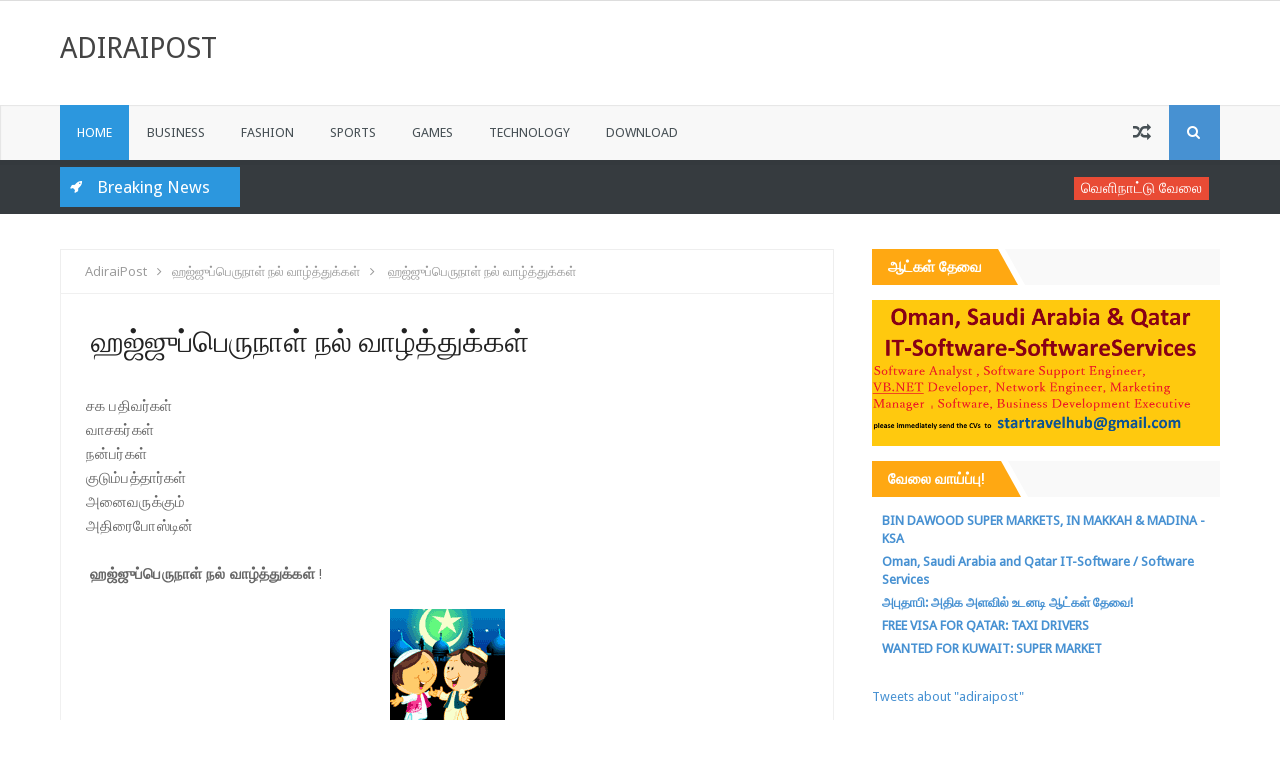

--- FILE ---
content_type: text/html; charset=UTF-8
request_url: http://adiraipost.blogspot.com/2009/11/blog-post_1112.html
body_size: 62115
content:
<!DOCTYPE html>
<html dir='ltr' xmlns='http://www.w3.org/1999/xhtml' xmlns:b='http://www.google.com/2005/gml/b' xmlns:data='http://www.google.com/2005/gml/data' xmlns:expr='http://www.google.com/2005/gml/expr'>
<head>
<link href='https://www.blogger.com/static/v1/widgets/335934321-css_bundle_v2.css' rel='stylesheet' type='text/css'/>
<!--[if lt IE 9]> <script src="http://html5shiv.googlecode.com/svn/trunk/html5.js"> </script> <![endif]-->
<meta content='width=device-width,initial-scale=1,minimum-scale=1,maximum-scale=1' name='viewport'/>
<meta content='text/html;charset=UTF-8' http-equiv='Content-Type'/>
<meta content='IE=edge,chrome=1' http-equiv='X-UA-Compatible'/>
<meta content='text/html; charset=UTF-8' http-equiv='Content-Type'/>
<meta content='blogger' name='generator'/>
<link href='http://adiraipost.blogspot.com/favicon.ico' rel='icon' type='image/x-icon'/>
<link href='http://adiraipost.blogspot.com/2009/11/blog-post_1112.html' rel='canonical'/>
<link rel="alternate" type="application/atom+xml" title="AdiraiPost - Atom" href="http://adiraipost.blogspot.com/feeds/posts/default" />
<link rel="alternate" type="application/rss+xml" title="AdiraiPost - RSS" href="http://adiraipost.blogspot.com/feeds/posts/default?alt=rss" />
<link rel="service.post" type="application/atom+xml" title="AdiraiPost - Atom" href="https://www.blogger.com/feeds/6983884860796423591/posts/default" />

<link rel="alternate" type="application/atom+xml" title="AdiraiPost - Atom" href="http://adiraipost.blogspot.com/feeds/430619218574016395/comments/default" />
<!--Can't find substitution for tag [blog.ieCssRetrofitLinks]-->
<link href='https://blogger.googleusercontent.com/img/b/R29vZ2xl/AVvXsEgj6LEKsRazhwx93hw4XBCOYGuenjmAMG7_GZm6Bmyv0uouVNrDyu-NNFtEurW4OQVaa84ZWbTG1zJA-EbFcnpIQb9GTCc2i_JSnZIggkWQwrPZUAsQ1eebXdic84zNtSDJIg_RMzVDh1_n/s400/eid+mubarak.gif' rel='image_src'/>
<meta content='http://adiraipost.blogspot.com/2009/11/blog-post_1112.html' property='og:url'/>
<meta content='ஹஜ்ஜுப்பெருநாள் நல் வாழ்த்துக்கள்' property='og:title'/>
<meta content='இஸ்லாம்,ஊடகம்,தினமலர்,தினதந்தி,அதிரை,அதிராம்பட்டினம்,' property='og:description'/>
<meta content='https://blogger.googleusercontent.com/img/b/R29vZ2xl/AVvXsEgj6LEKsRazhwx93hw4XBCOYGuenjmAMG7_GZm6Bmyv0uouVNrDyu-NNFtEurW4OQVaa84ZWbTG1zJA-EbFcnpIQb9GTCc2i_JSnZIggkWQwrPZUAsQ1eebXdic84zNtSDJIg_RMzVDh1_n/w1200-h630-p-k-no-nu/eid+mubarak.gif' property='og:image'/>
<!-- SEO Meta Tag -->
<meta content='ஹஜ்ஜுப்பெருநாள் நல் வாழ்த்துக்கள்' name='keywords'/>
<!-- SEO Title Tag -->
<title>
ஹஜ&#3021;ஜ&#3009;ப&#3021;ப&#3014;ர&#3009;ந&#3006;ள&#3021; நல&#3021; வ&#3006;ழ&#3021;த&#3021;த&#3009;க&#3021;கள&#3021;
        | 
        AdiraiPost
</title>
<link href='https://plus.google.com/your_google+_id/posts' rel='publisher'/>
<link href='https://plus.google.com/your_google+_id/about' rel='author'/>
<link href='https://plus.google.com/your_google+_id' rel='me'/>
<meta content='Google_verifaction_code' name='google-site-verification'/>
<meta content='Bing_verfication_code' name='msvalidate.01'/>
<meta content='your_alexa_code' name='alexaVerifyID'/>
<meta content='Your_fb_app_id' property='fb:app_id'/>
<meta content='your_user_id' property='fb:admins'/>
<meta content='@Username' name='twitter:site'/>
<meta content='@Username' name='twitter:creator'/>
<meta content='INDIA' name='geo.placename'/>
<meta content='Author_name' name='Author'/>
<meta content='general' name='rating'/>
<meta content='IN' name='geo.country'/>
<meta content='AdiraiPost' property='og:site_name'/>
<meta content='http://adiraipost.blogspot.com/' name='twitter:domain'/>
<meta content='ஹஜ்ஜுப்பெருநாள் நல் வாழ்த்துக்கள்' name='twitter:title'/>
<meta content='summary_large_image' name='twitter:card'/>
<meta content='https://blogger.googleusercontent.com/img/b/R29vZ2xl/AVvXsEgj6LEKsRazhwx93hw4XBCOYGuenjmAMG7_GZm6Bmyv0uouVNrDyu-NNFtEurW4OQVaa84ZWbTG1zJA-EbFcnpIQb9GTCc2i_JSnZIggkWQwrPZUAsQ1eebXdic84zNtSDJIg_RMzVDh1_n/s400/eid+mubarak.gif' name='twitter:image'/>
<meta content='ஹஜ்ஜுப்பெருநாள் நல் வாழ்த்துக்கள்' name='twitter:title'/>
<link href='https://www.blogger.com/static/v1/widgets/1535467126-widget_css_2_bundle.css' rel='stylesheet' type='text/css'/>
<link href='http://fonts.googleapis.com/css?family=Droid+Sans' rel='stylesheet' type='text/css'/>
<link href='http://fonts.googleapis.com/css?family=Ruda:400,700' rel='stylesheet' type='text/css'/>
<link href='https://maxcdn.bootstrapcdn.com/font-awesome/4.4.0/css/font-awesome.min.css' rel='stylesheet'/>
<link href='http://fonts.googleapis.com/css?family=Open+Sans:400,700,600' rel='stylesheet' type='text/css'/>
<link href='http://fonts.googleapis.com/css?family=Roboto+Condensed:400,700' rel='stylesheet' type='text/css'/>
<style type="text/css">
<!-- /*
<style id='page-skin-1' type='text/css'><!--
/*
-----------------------------------------------
Blogger Template Style
Name:    Hotmag Responsive Blogger Template
Designer: ThemeXpose
URL:      http://www.Themexpose.com
Version:  Free Version
----------------------------------------------- */
/* Variable definitions
====================
<Variable name="maincolor" description="Main Color" type="color" default="#ff5b4d"/>
*/
html,body,div,span,applet,object,iframe,h1,h2,h3,h4,h5,h6,p,blockquote,pre,a,abbr,acronym,address,big,cite,code,del,dfn,em,img,ins,kbd,q,s,samp,small,strike,strong,sub,sup,tt,var,b,u,i,center,dl,dt,dd,ol,ul,li,fieldset,form,label,legend,table,caption,tbody,tfoot,thead,tr,th,td,article,aside,canvas,details,embed,figure,figcaption,footer,header,hgroup,menu,nav,output,ruby,section,summary,time,mark,audio,video{margin:0;padding:0;border:0;font-size:100%;font:inherit;vertical-align:baseline;}
/* HTML5 display-role reset for older browsers */
article,aside,details,figcaption,figure,footer,header,hgroup,menu,nav,section{display:block;}body{line-height:1;display:block;}*{margin:0;padding:0;}html{display:block;}ol,ul{list-style:none;}blockquote,q{quotes:none;}q:before,q:after{content:&#39;&#39;;content:none;}table{border-collapse:collapse;border-spacing:0;}
.navbar,.post-feeds,.feed-links{display:none;}
.section,.widget{margin:0 0 0 0;padding:0 0 0 0;}
strong,b{font-weight:bold;padding: 0 0.25em;-webkit-transition: color 0.2s;transition: color 0.2s;}
strong,b:hover{left:-0.1em;content: '[';-webkit-transform: translateX(-100%);transform: translateX(-100%);}
cite,em,i{font-style:italic;}
a:link{color:#4791d2;text-decoration:none;outline:none;transition:all 0.25s;}
a:visited{color:#637182;text-decoration:none;}
a:link:hover{color:#444;text-decoration:none;}
a:visited:hover{color:#444;text-decoration:none;}
a img{border:none;border-width:0;outline:none;}
img{max-width:100%;vertical-align:middle;border:0;}
abbr,acronym{border-bottom:1px dotted;cursor:help;}
sup,sub{vertical-align:baseline;position:relative;top:-.4em;font-size:86%;}
sub{top:.4em;}small{font-size:86%;}
kbd{font-size:80%;border:1px solid #b4babe;padding:2px 5px;border-bottom-width:2px;}
mark{background-color:#ffce00;color:#182025;}
p,blockquote,pre,table,figure,hr,form,ol,ul,dl{margin:1.5em 0;}
hr{height:1px;border:none;background-color:#444;}
h1,h2,h3,h4,h5,h6{font-weight:700;line-height:normal;margin:0 0 0.6em;}
h1{font-size:200%}
h2{font-size:180%}
h3{font-size:160%}
h4{font-size:140%}
h5{font-size:120%}
h6{font-size:100%}
dt,ul{font-weight:700}button,input,select,textarea{font-size:100%;line-height:normal;vertical-align:baseline}textarea{display:block;box-sizing:border-box}code,pre{font-family:'Droid Sans';color:#444}pre{white-space:pre;word-wrap:normal;overflow:auto}blockquote{padding:0 10px;border-left:3px solid #E2E2E2;float:left;color:#878787;clear:both;margin-left:25px;font-style:italic}dl,ul{margin:.5em 0 .5em 3em}ol{list-style:decimal}ul{list-style:none}li{margin:.5em 0}dd{margin:0 0 .5em 2em}
.post ul li span{position:relative;display:block;padding:5px 8px;margin-bottom:10px;background:#fff;color:#666;text-decoration:none;transition:all .3s ease-out;}
.post ul li span:hover{background:#fff;}
ol {counter-reset:li;list-style: none;font:15px 'Droid Sans', 'lucida sans';
padding:0;margin-bottom:4em;text-shadow: 0 1px 0 rgba(255,255,255,.5);}
ol ol {margin: 0 0 0 2em;}
.post ol li{position:relative;display:block;padding:.4em .4em .4em .8em;
margin:.5em 0 .5em 2.5em;background:#fff;color:#666;text-decoration:none;
transition:all .3s ease-out;}
.post ol li:before {content:counter(li);counter-increment:li;position:absolute;left:-2.5em;
top:50%;margin-top:-1em;height:2em;width:2em;line-height:2em;text-align:center;}
.post-body table th, .post-body table td, .post-body table caption{border:1px solid #d8dde1;padding:.2em .5em;text-align:left;vertical-align:top;}
.post-body table.tr-caption-container {border:1px solid #d8dde1;}
.post-body th{font-weight:700;}
.post-body table caption{border:none;font-style:italic;}
.post-body table{}
.post-body td, .post-body th{vertical-align:top;text-align:left;font-size:13px;padding:3px 5px;border:1px solid #d8dde1;}
.post-body th{background:#ecf0f1;}
.post-body table.tr-caption-container td {border:none;padding:8px;}
.post-body table.tr-caption-container, .post-body table.tr-caption-container img, .post-body img {max-width:100%;height:auto;}
.post-body td.tr-caption {color:#666;font-size:80%;padding:0px 8px 8px !important;}
img {max-width:100%;height:auto;border:none;}
table {max-width:100%;width:100%;margin:1.5em auto;}
table.section-columns td.first.columns-cell{border-left:none}
table.section-columns{border:none;table-layout:fixed;width:100%;position:relative}
table.columns-2 td.columns-cell{width:50%}
table.columns-3 td.columns-cell{width:33.33%}
table.columns-4 td.columns-cell{width:25%}
table.section-columns td.columns-cell{vertical-align:top}
table.tr-caption-container{padding:4px;margin-bottom:.5em}
td.tr-caption{font-size:80%}
::-moz-selection{background-color:#4791d2;color:#fff}
::selection{background-color:#4791d2;color:#fff}
.widget ul {padding:0;}
body {background:#fff;margin:0 0 0 0;padding:0 0 0 0;color:#444;font-family:'Droid Sans';font-size:13px;font-weight:400;text-align:left;}
body#layout #My-wrapper, body#layout .post-container, body#layout .sidebar, body#layout .sidebar2 {padding:0 0 0 0;}
body#layout .top-tab-widget-menu ul {display:none;}
body#layout #wrapper, body#layout .post-container, body#layout .my-sidebar {padding:0 0 0 0;}
body#layout .tab {float:left;width:79px;}
body#layout .header-wrapper {margin-top:0;}
body#layout #navigation {float:left;width:45%;}
body#layout div#top-Social { width: 45%;float: right;}
body#layout .tab {float:left;width:100%;}
body#layout #header-wrapper {min-height:0px;width:100%;}
body#layout #header {width:30%;}
body#layout #header-right {width:65%;}
.container-wrapper {margin:0;padding:0;}
.clear {clear:both;}
.clear:after {visibility:hidden;display:block;font-size:0;content:" ";clear:both;
height:0;}
#navbar-iframe {display:none!important;}
header,nav,section,aside,article,footer {display:block;}
form.searchform {margin:0;}
body#layout #tab-1, body#layout #tab-2, body#layout #tab-3,body#layout #tab-4  {width:25%;float:left;}
#My-wrapper {max-width:1160px;margin:0 auto;padding:0 20px;overflow:hidden;}
#post-wrapper {float:left;width:70%;margin:0 0 10px;}
.post-container {padding:15px 15px 0 0;}
.Top-wrapper {overflow:hidden;position:relative;}
.container-wrapper {padding:0 20px;position:relative;max-width:1024px;margin:0 auto;}
#header-wrapper {margin:20px;overflow:hidden;}
#header {float:left;width:100%;max-width:257px;}
.header-right {float:right;padding:0;overflow:hidden;margin:0;width:100%;
max-width:728px;}
.headerwrap {position:relative;z-index:999;}
#sidebar-wrapper {float:right;width:30%;margin:0 auto;}
.my-sidebar {padding:15px 0;}
#footer-wrapper {width:100%;text-align:left;overflow:hidden;margin:20px 0px 0px 0px}
#footer-widget .footer-widget {width:30.6%;float:left;margin-left:19px;}
#footer-widget {max-width:1200px;overflow:hidden;margin:0 auto;}
#footer-wrapper .widget-content {text-align:left;margin:20px 0 15px;}
#footer-wrapper .widget-content li {margin-left:-14px;}
#footer-wrapper .widget li {margin:5px 0 0 0;padding:5px 0 0 15px;display:block;}
.footer-inner {min-height:40px;}
#footer-widget1,#footer-widget2,#footer-widget3 {margin:0 .2%}
.footer {padding-bottom:.2em;}
.ads-inside-post{display:none}
.post-body .ads-inside-post{display:inline-block;line-height:0}
.ads-post{margin:15px auto;line-height:0}
.selectnav {
display:none;
}
div#FollowByEmail1{background:transparent;}.FollowByEmail .widget-content{padding:0;}.FollowByEmail .follow-by-email-inner{position:relative;background:#F56954;color:#fff;  padding: 15px;}.follow-by-email-inner:before{content:" Never miss our latest news, subscribe here for free ";font-size:14px;font-weight:400;padding-bottom:10px;}.FollowByEmail .follow-by-email-inner .follow-by-email-address{position: relative;
background: #fff;
color: #666;
border: 0;
font-size: 14px;
height: 42px;
line-height: 42px;
padding: 0;
padding-left: 15px;
width: 95%;
transition: all .2s;
border-radius: 0;
margin: 0px;}.FollowByEmail .follow-by-email-inner .follow-by-email-address:focus{outline:none;color:#444;}.FollowByEmail .follow-by-email-inner .follow-by-email-submit{background:#444;color:#fff;cursor:pointer;font-size:15px;height:42px;line-height:42px;margin:0 -6px 0 0;width:80px;z-index:0;border-radius:0;transition:all .2s}.FollowByEmail .follow-by-email-inner .follow-by-email-submit:hover{background:#171A1D;color:#fff;}.tabletd1{width:100%;}.tabletd2{width:0;}.FollowByEmail .follow-by-email-inner input{}
.post-info i {
margin-right: 5px;
}

--></style>
<style id='template-skin-1' type='text/css'><!--
/* CSS Body Layout */
body#layout div#hidden-w{display: none;}
#layout,#layout .widget-content,#layout .add_widget {border:none;}
body#layout .add_widget {border:1px solid #ddd;}
#layout .add_widget a {color:#444;}
#layout:before {    content: 'This is the property of ThemeXpose.com';
text-transform: uppercase;
font-size: 20px;
color: #999;
margin: 0 0 20px 0;
display: inline-block;
font-weight: 700;
padding: 20px;
font-family: sans-serif;
border: 4px double #FD856E;}
#layout #header-wrapper{min-height:0px;width:100%;margin:10px 0 0 0;}
#layout #footer-wrapper{padding:20px 0;overflow:visible;background:#444;border-top:1px solid #ccc;}
#layout #footer-wrapper .footer-column{width:33.33%;float:left}
#layout #footer-wrapper #column1,#layout #footer-wrapper #column2{margin:0}
#layout #footer-wrapper:before {content:'Footer Wrapper';text-transform:uppercase;font-size:16px;color:#aaa;margin:0 0 20px 0;display:inline-block;font-weight:700;font-family:sans-serif;}
#layout div#post-wrapper:before {content:'Post Wrapper';text-transform:uppercase;font-size:16px;color:#aaa;margin:0 0 20px 0;display:inline-block;font-weight:700;font-family:sans-serif;}
#layout #main-wrapper{width:70%;float:left}
#layout #sidebar-wrapper{width:30%;left:0;padding:0;float:right}
#layout #sidebar-wrapper:before {content:'Sidebar Wrapper';text-transform:uppercase;font-size:16px;color:#aaa;margin:0 0 20px 0;display:inline-block;font-weight:700;font-family:sans-serif;}
#layout .draggable-widget .widget-wrap2 {background:#c1cfd9;}
#layout #featured-thumb{float:left;width:100%;margin:0;background-color:#2C97DE;padding:20px 0!important;margin-bottom:20px;}
#layout #featured-thumb:before{content:'Featured Image Widget';text-transform:uppercase;font-size:16px;color:#fff;margin-bottom:20px;padding-bottom:5px;display:inline-block;font-weight:700;font-family:sans-serif}
#layout #featured-thumb .widget{width:80%;margin:5px auto!important;overflow:hidden;float:none}
#layout #featured-thumb .add_widget{width:80%;margin:5px auto!important;overflow:hidden;float:none}
#layout .loading{display:none}
#layout .featuredwidget .widget-content,#layout .tx-recent .widget-content{display:block}
#layout .featuredwidget .widget{height:auto}
#layout #tx-recent,#layout #widget-recent2 {background-color:#FFA812;padding:20px 0!important;margin-bottom:20px;box-shadow:inset 0 0 0 1px #c1c1a9;margin:0 5px;}
#layout #tx-recent:before {content:'Top Magazine Section';font-size:16px;text-transform:uppercase;
color:#000;margin-bottom:20px;padding-bottom:5px;display:inline-block;font-weight:700;
font-family:sans-serif;}
#layout #widget-recent2:before {content:'Bottom Magazine Section';font-size:16px;text-transform:uppercase;color:#000;margin-bottom:20px;padding-bottom:5px;display:inline-block;font-weight:700;font-family:sans-serif;}
#layout #tx-recent .widget,#layout #widget-recent2 .widget{width:90%;margin:5px auto!important;overflow:hidden;float:none}
#layout #tx-recent .add_widget,#layout #widget-recent2 .add_widget{width:90%;margin:5px auto!important;overflow:hidden;float:none}
--></style>
<style type='text/css'>
#My-wrapper {background:#fff;max-width:1160px;margin:0 auto;padding:0 20px;overflow:hidden;}

#content-wrapper {background-color:#fff;margin:0 auto;padding:0 0px;
word-wrap:break-word;}


#header-wrapper {margin:30px 20px;overflow:hidden;padding:0;}
#header {float:left;width:100%;max-width:257px;color:#444;margin:0;}
#header h1, #header p {font-family:'Droid Sans';font-size:220%;font-weight:400;color:#444;text-transform:uppercase;}
#header a {color:#444;text-decoration:none;transition:all 0.3s ease-out;}
#header a:hover {color:#4791d2;}
#header .description {font-family:'Droid Sans';font-size:100%;font-weight:400;color:#555;text-transform:none;}
.header img {display:block;padding-top:7px;}
.header-right {float:right;padding:0;overflow:hidden;margin:0;width:100%;
max-width:728px;}
.header-right img {display:block;}


.Top-wrapper {background:#363B3F;position:relative;z-index:96;overflow:hidden;border-bottom:1px solid #ddd;}
.container-wrapper {padding:0 20px;position:static;max-width:1160px;margin:0 auto;}
.headerwrap {margin:0 auto;padding:0}


.main-nav {display:block;margin:0 auto;float:left;padding:0;width: 100%;background:transparent;}
.main-nav ul {width:100%;padding:0;margin:0;text-align:left;}
.main-nav li {list-style-type:none;float:left;padding:0;}
.main-nav li a {position:relative;font-family:'Droid Sans';font-size:14px;font-weight:400;background:transparent;color:#ffffff;display:block;margin:0;padding:18px;line-height:100%;}
.main-nav ul > li > a:hover:after {opacity:1;visibility:visible;width:90%;}
.main-nav ul li a:active, .main-nav ul li.highlight a {line-height:100%;text-decoration:none;}
.main-nav ul li a:hover {    background: rgba(0,0,0,0.08);
    color: #FFFFFF;
    text-decoration: none;}
.main-nav a#pull {display:none;}
.main-nav li.facebook,.main-nav li.twitter,.main-nav li.youtube,.main-nav li.googleplus,.main-nav li.linkedin{background:#363B3F;text-align:center;color:#838888;float:right;transition:all 0.2s ease-out;}
.main-nav li a.facebook:hover,.main-nav li a.twitter:hover,.main-nav li a.youtube:hover,.main-nav li a.googleplus:hover,.main-nav li a.linkedin:hover{color:#7076c5;}
.main-nav li.facebook .fa.fa-facebook,.main-nav li.twitter .fa.fa-twitter,.main-nav li.youtube .fa.fa-youtube,.main-nav li.googleplus .fa.fa-google-plus,.main-nav li.linkedin .fa.fa-linkedin{color:#838888;transition:all 0.2s ease-out;}
.main-nav ul li.facebook:hover .fa.fa-facebook,.main-nav li.twitter:hover .fa.fa-twitter,
.main-nav li.youtube:hover .fa.fa-youtube,.main-nav li.googleplus:hover .fa.fa-google-plus,
.main-nav li.linkedin:hover .fa.fa-linkedin{background:#fdfdfd;color:#4791d2;}
#menu li.ranpost {cursor:pointer;float:right;    font-size: 18px;}
#menu li.ranpost a{border-right:none;}
#menu li.ranpost:hover {background:#000;}
#menu li.ranpost a:hover {background:#000;}

#nav {
height: 55px;
    margin: 0 0px;
    position: relative;
    background: #f8f8f8;
    -webkit-box-shadow: inset 1px 1px 1px rgba(0,0,0,0.08);
    -moz-box-shadow: inset 1px 1px 1px rgba(0,0,0,0.08);
    box-shadow: inset 1px 1px 1px rgba(0,0,0,0.08);
}
#main-nav {
margin:0 auto;
height:55px;
}
#main-nav .menu-alert{
float:left;
padding:18px 0 0 10px ;
font-style:italic;
color:#FFF;
}
#top-menu-mob , #main-menu-mob{ display:none; }
#main-nav ul li {
    text-transform: uppercase;
    font-family: 'Droid Sans', sans-serif;
    font-size: 16px;
    position: relative;
    display: inline-block;
    float: left;
    height: 55px;
    margin: 0px;
}

#main-nav ul li:last-child a{border-right:0 none;}
#main-nav ul li a {
    display: inline-block;
    height: 55px;
    line-height: 55px;
    padding: 0 18px;
    font-size: 13px;
    text-decoration: none;
    color: #475055;
    font-family: 'Droid Sans', sans-serif;
 font-weight: 400;
}


#main-nav ul li a.active {
    display: block;
    color: #fff;
    padding: 0 17px;
    background: #2c97de;
    color: #fff !important;

}
#main-nav ul li a .sub-indicator{}
#main-nav ul li a:hover {}
#main-nav ul ul{
display: none;
padding: 0;
position: absolute;
top: 55px;
width: 180px;
z-index: 99999;
float: left;
background: #f8f8f8;
-webkit-border-bottom-right-radius: 3px;
-webkit-border-bottom-left-radius: 3px;
-moz-border-radius-bottomright: 3px;
-moz-border-radius-bottomleft: 3px;
border-bottom-right-radius: 3px;
border-bottom-left-radius: 3px;
    margin: 0px;
    padding: 0px;
}
#main-nav ul ul li, #main-nav ul ul li:first-child {
background: none !important;
z-index: 99999;
min-width: 180px;
border: 0 none;
border-bottom: 1px solid #DFDFDF;
font-size: 13px;
height: auto;
margin: 0;
}
#main-nav ul ul li:first-child ,#main-nav ul li.current-menu-item ul li:first-child,
#main-nav ul li.current-menu-parent ul li:first-child,#main-nav ul li.current-page-ancestor ul li:first-child { border-top:0 none !important;}
#main-nav ul ul ul ,#main-nav ul li.current-menu-item ul ul, #main-nav ul li.current-menu-parent ul ul, #main-nav ul li.current-page-ancestor ul ul{right: auto;left: 100%; top: 0 !important; z-index: 99999; }
#main-nav ul.sub-menu a ,
#main-nav ul ul li.current-menu-item a,
#main-nav ul ul li.current-menu-parent a,
#main-nav ul ul li.current-page-ancestor a{
border: 0 none;
background: none !important;
height: auto !important;
line-height: 1em;
padding: 10px 10px;
width: 160px;
display: block !important;
margin-right: 0 !important;
z-index: 99999;
color: #7E7E7E !important;
}
#main-nav ul li.current-menu-item ul a,
#main-nav ul li.current-menu-parent ul a,
#main-nav ul li.current-page-ancestor ul a{ color:#eee !important; text-shadow:0 1px 1px #222 !important;}
#main-nav ul li:hover > a, #main-nav ul :hover > a {    background: #363B3F;
    color: #fff;}
#main-nav ul ul li:hover > a,
#main-nav ul ul :hover > a {background: #FFF !important; padding-left:15px !important;padding-right:5px !important;}
#main-nav ul li:hover > ul {display: block;}
#main-nav ul li.current-menu-item,
#main-nav ul li.current-menu-parent,
#main-nav ul li.current-page-ancestor{
margin-top:0;
height:55px;
border-left:0 none !important;
}
#main-nav ul li.current-menu-item ul.sub-menu a, #main-nav ul li.current-menu-item ul.sub-menu a:hover,
#main-nav ul li.current-menu-parent ul.sub-menu a, #main-nav ul li.current-menu-parent ul.sub-menu a:hover
#main-nav ul li.current-page-ancestor ul.sub-menu a, #main-nav ul li.current-page-ancestor ul.sub-menu a:hover{background: none !important;}
#main-nav ul li.current-menu-item a, #main-nav ul li.current-menu-item a:hover,
#main-nav ul li.current-menu-parent a, #main-nav ul li.current-menu-parent a:hover,
#main-nav ul li.current-page-ancestor a, #main-nav ul li.current-page-ancestor a:hover{
background:$(maincolor);
text-shadow:0 1px 1px #b43300;
color:#FFF;
height:55px;
line-height:55px;
border-left:0 none !important;
}
#main-nav ul.sub-menu li.current-menu-item,#main-nav ul.sub-menu li.current-menu-item a,
#main-nav li.current-menu-item ul.sub-menu a,#main-nav ul.sub-menu li.current-menu-parent,
#main-nav ul.sub-menu li.current-menu-parent a,#main-nav li.current-menu-parent ul.sub-menu a,
#main-nav ul.sub-menu li.current-page-ancestor,#main-nav ul.sub-menu li.current-page-ancestor a,
#main-nav li.current-page-ancestor ul.sub-menu a{height:auto !important; line-height: 12px;}
#main-nav ul li.menu-item-home ul li a,
#main-nav ul ul li.menu-item-home a,
#main-nav ul li.menu-item-home ul li a:hover{
background-color:transparent !important;
text-indent:0;
background-image:none !important;
height:auto !important;
width:auto;
}
#main-menu-mob,#top-menu-mob{
background: #222;
width: 710px;
padding: 5px;
border: 1px solid #000;
color:#DDD;
height: 27px;
margin:13px 0 0 10px;
}
#top-menu-mob{
width: 350px;
margin:2px 0 0 0;
}
#main-nav.fixed-nav{
position:fixed;
top:0;
left:0;
width:100% !important;
z-index:999;
opacity:0.9;
-webkit-box-shadow: 0 5px 3px rgba(0, 0, 0, .1);
-moz-box-shadow: 0 5px 3px rgba(0, 0, 0, .1);
box-shadow: 0 5px 3px rgba(0, 0, 0, .1);
}
#main-nav li.ranpost {
    cursor: pointer;
    float: right;
    font-size: 18px;
}

#main-nav li.search-box {
        background: #4791d2;
    margin: 0;
    padding: 0 10px;
    display: inline-block;
    text-transform: Capitalize;
    height: 55px;
    line-height: 55px;
    cursor: pointer;
    z-index: 93;
    float: right;
}

ul#menu-main {
    margin: 0px;
    padding: 0px;
}


.PageList LI.selected A {
    text-decoration: none;
font-weight:normal!important;
    background: rgba(0,0,0,0.08);
    color: #FFFFFF;
    text-decoration: none;
}

ul.main-nav li a:hover {
    color: #f1f1f1;
}


div#navigation {
    width: 60%;
    float: left;
}

div#top-Social {
    float: right;
    width: 40%;
}

.top-Social {
    float: right;
}

.top-Social .social li a, .top-Social .social li {
       height: 50px;
    line-height: 50px;
    padding: 10px;
  
}

li.ranpost a {
    font-size: 18px!important;}

ul.social li {
    float: left;}
.top-Social .social li {
    padding: 0px;
}

ul.social {
    float: right;
}

.top-Social .social li i {
    color: #fff;
    text-shadow: rgba(0,0,0,0.03) 1px 1px 1px;
    font-size: 17px;
}

.topSocial a:hover, .topSocial a:hover i {
    color: #fff !important;
}


.visuallyhidden {
    border: 0;
    clip: rect(0 0 0 0);
    height: 1px;
    margin: -1px;
    overflow: hidden;
    padding: 0;
    position: absolute;
    width: 1px;
}

.search-box { 
	position: relative;
	float: right; 
	width: 31px;
	height: 31px;

}

.search-box .top-icon {
	    position: absolute;
    padding: 0 8px;
    display: inline-block;
    font-size: 14px;
    color: #fff;
    line-height: 55px;
   
}

.top-icon:hover { 
	text-decoration: none; 
}


.search-box .search {
	position: absolute;
    right: 0;
    top: 55px;
    padding: 7px 12px;
    background: #4791D2;
    border-bottom: 1px solid #4791D2;
    border-left: 1px solid #4791D2;
    -webkit-transition: all .4s ease-in-out;
    -moz-transition: all .4s ease-in-out;
    transition: all .4s ease-in-out;
    padding-top: 15px;
    opacity: 0;
    visibility: hidden;
}




.search .query {
    width: 264px;
}



  .search-box .search form{margin:0px}

.search-box.active .top-icon { border-bottom-color: #f7f7f7; }
.search-box.active .search { 
	visibility: visible;
	opacity: 1; 
	padding: 0 8px;
}


.top-bar .search .query { 
	width: 264px;
}

.search .query {
	line-height: 36px;
	height: 36px;
	border: 1px solid #eee;
	background: #fff;
	padding: 0 8px;
	outline: 0;
	
}

a.timestamp-link abbr {

    display: inline;
    background: transparent;
    color: #aaa;
    padding: 5px;
    padding-left: 0;
    margin-bottom: 10px;
    transition: all .3s ease-out;
    border-bottom: none;
}


span.time-info .fa {
 color: #aaa;
}

span.author-info .fa {
 color: #aaa;
}
#post-wrapper {background:transparent;color:#666;float:left;width:70%;margin:0 0 10px;}
.post-container {padding:15px 15px 0 0;}

.breadcrumb{padding:8px 15px;margin:0 0 20px;list-style:none;background-color:#f5f5f5;-webkit-border-radius:4px;-moz-border-radius:4px;border-radius:4px}
.breadcrumb>li{display:inline-block;*display:inline;*zoom:1;text-shadow:0 1px 0 #fff}
.breadcrumb>li>.divider{padding:0 5px;color:#ccc}
.breadcrumb>.active{color:#999}
.breadcrumbs{  background: #fff;
font-size: 100%;
overflow: hidden;
padding: 12px;
color:#999;
border-left: 1px solid #eee;
border-right: 1px solid #eee;
border-top: 1px solid #eee;}.breadcrumbs>span{padding:0;}.breadcrumbs>span:last-child{color:#999;border-right:none;font-family:'Open Sans';font-size:13px;padding:10px;}.breadcrumbs a{font-family:'Open Sans';font-size:13px;font-weight:normal;}.breadcrumbs span a{color:#999;padding:0 7px;}.breadcrumbs span:first-child a{color:#999;margin-left:5px;}.breadcrumbs span a:hover{color:#F86E7D;}.breadcrumbs a:hover{color:#F86E7D;}

.post {background:#fff;margin:0 0 15px;padding:15px 25px;border:1px solid #f0f0f0;}
.post-body {    margin-top: 15px;
    margin-right: 0;
    font-family: Open Sans,sans-serif;
    font-size: 15px;
    font-weight: 400;
    line-height: 1.625;
    letter-spacing: .01rem;
    color: #666;
    text-align: justify;}
.post-body img {max-width:95%;margin:0 auto;height:auto;}
h3.post-title, h2.post-title, h1.post-title {    padding: 15px 5px;
    text-transform: uppercase;
    font-family: "Roboto Condensed";
    line-height: 36px;
    font-weight: normal;
    font-style: normal;
    color: #222;
    font-size: 30px;
    opacity: 1;
    visibility: visible;
    -webkit-transition: opacity 0.24s ease-in-out;
    -moz-transition: opacity 0.24s ease-in-out;
    transition: opacity 0.24s ease-in-out;}
h3.post-title a, h2.post-title a, h1.post-title a, h2.post-title, h1.post-title {color:#333;}
h3.post-title a:hover, h2.post-title a:hover, h1.post-title a:hover {color:#4791d2!important;}
.post-info {background:transparent;margin-top:5px;margin-bottom:5px;color:#fff;font-size:11px;}
.post-info a {display:inline;background:transparent;color:#aaa;padding:4px 6px 4px 6px;transition:all .3s ease-out;}
.post-info a:hover {color:#4791d2;}
.current-pageleft{padding:0 0 0 15px;}
.current-pageright{padding:0 15px 0 0;}
.pager-title-left{font-family: 'Ruda',sans-serif;font-size:22px;font-weight:400;text-transform:uppercase;transition:all .3s ease-out}
#blog-pager-newer-link{float:left;padding:0 0 0 15px;}
#blog-pager-older-link{float:right;padding:0 15px 0 0;}
.blog-pager,#blog-pager{clear:both;text-align:center}
.feed-links{clear:both;line-height:2.5em}
span.post-author.vcard {visibility:hidden;width:0;height:0;}
.post-header, .post-footer {line-height:initial;width:0;height:0;}
.Recent-heading{margin-bottom:15px;background:#f9f9f9;}
.Recent-heading h2{font-family:'Ruda';font-size:15px;background-color:#ffa812;display:inline-block;padding:8px 16px;margin:0;}
.Recent-heading h2 a{color:#fff;font-weight:700;font-size:16px;text-transform:uppercase;display:block}
.Recent-heading h2 a:hover{color:#fff;}


.img-thumbnail:hover span.prity-photo-img.for-grid-design a {
    left: 75px;
}

.img-thumbnail:hover span.magazine-read-more-link a {
    right: 80px;
}
.first .recentthumb:hover span.prity-photo-img.for-grid-design a {
    left: 140px;
}

.first .recentthumb:hover span.magazine-read-more-link a {
    right: 150px;
}

.txmag .first span.prity-photo-img.for-grid-design a {
    bottom: 38%;
    font-weight: 400;
}
.txmag .first span.magazine-read-more-link a {
    bottom: 38%;
    font-weight: 400;
}


.txmag .second span.prity-photo-img.for-grid-design a {
    bottom: 18px;
    font-weight: 400;
}

.recentthumb.second:hover span.prity-photo-img.for-grid-design a {
    left: 25px;
}


span.prity-photo-img.for-grid-design a {
    position: absolute;
    bottom: 60px;
    z-index: 99;
    left: -75px;
    padding: 8px 12px;
    border-radius: 2px;
    background: rgba(34, 34, 34, 0.59);
    box-shadow: 0 0 8px 0px rgba(0,0,0,0.3);
    -webkit-transition: all .4s ease-in-out;
    -moz-transition: all .4s ease-in-out;
    -o-transition: all .4s ease-in-out;
    -ms-transition: all .4s ease-in-out;
    transition: all .4s ease-in-out;
}
span.prity-photo-img.for-grid-design a:before {
    content: "\f002";
    font-family: fontawesome;
    font-size: 18px;
    -webkit-font-smoothing: antialiased;
    color: #fff;
}

span.magazine-read-more-link a:before {
    content: "\f0c1";
    font-family: fontawesome;
    font-size: 18px;
    -webkit-font-smoothing: antialiased;
    color: #fff;
} 

span.magazine-read-more-link a {
    position: absolute;
    bottom: 60px;
    z-index: 99;
    right: -75px;
    padding: 8px 12px;
    background: rgba(0, 0, 0, 0.5);
    border-radius: 2px;
    -webkit-transition: all .4s ease-in-out;
    -moz-transition: all .4s ease-in-out;
    -o-transition: all .4s ease-in-out;
    -ms-transition: all .4s ease-in-out;
    transition: all .4s ease-in-out;
}

.Recent-heading, div#Blog1 {
    margin-right: 2.85%;
}
/* CSS ticker */

.ticker {
    overflow: hidden;

}

.ticker .title {
    float: left;
    width: 180px;
    height: 40px;
    line-height: 40px;
    text-align: center;
    color: #FFFFFF;
    background: #2c97de;
    margin: 7px 0px;
}


.post-tag{
    display: inline-block;
    height: 20px;
    line-height: 20px;
    padding: 0px 5px;
    font-size: 13px;
    margin-right: 4px;
    color: #fff !important;
    font-family: 'Museo500Regular', Helvetica, Arial, sans-serif;
    background-color: #B565BE;
}



.ticker .ticker-icon {
    float: left;
    margin-left: 10px;
}

.ticker .ticker-icon i {
    margin-right: 15px;
    display: inline-block;
}

.ticker .title h6 {
    float: left;
    line-height: 40px;
    font-size: 17px;
    font-weight: 400;
}

.ticker .tickercontainer {
    width: 84%;
    margin: 0;
    overflow: hidden;
    float: left;
    height: 40px;
}

.ticker .tickercontainer .mask {
    position: relative;
    top: 8px;
    overflow: hidden;
    height: 40px;
}

.ticker ul.newsticker {
    position: relative;
    left: 100px;
    list-style-type: none;
    margin: 0;
    padding: 0;
    height: 40px;
}

.ticker ul.newsticker li {
    float: left;
    padding: 2px;
    height: 40px;
    margin-right: 15px;
}

.ticker ul.newsticker a {
    white-space: nowrap;
    padding: 0 7px;
    color: #FFFFFF;
    height: 40px;
    font-size: 15px;
font-weight:400;
}

a.post-tag {
    line-height: 21px;
}
.newsticker li:nth-child(1) a.post-tag{
    background-color: #4791d2;
}
.newsticker li:nth-child(2) a.post-tag{
    background-color: #E94B35;
}

.newsticker li:nth-child(3) a.post-tag{
    background-color: #1E73BE;
}
.newsticker li:nth-child(4) a.post-tag{
    background-color: #DD3333;
}
.newsticker li:nth-child(5) a.post-tag{
     background-color: #E94B35;
}
.newsticker li:nth-child(6) a.post-tag{
   background-color: #1E73BE;
}
.newsticker li:nth-child(7) a.post-tag{
    background-color: #DD3333;
}
.newsticker li:nth-child(8) a.post-tag{
    background-color: #479123;
}

.newsticker .recent-title{display: inline-block;}
.ticker ul.newsticker span {
    margin: 0 10px 0 0;
}

.ticker ul.newsticker .sep {
    display: inline-block;
    width: 6px;
    height: 7px;
    margin: 0 40px;
}

.ticker-section {
    overflow: hidden;
    background: #363b3f;
    -webkit-box-shadow: inset 0 5px 0 rgba(0,0,0,0.04);
    -moz-box-shadow: inset 0 5px 0 rgba(0,0,0,0.04);
    box-shadow: inset 0 5px 0 rgba(0,0,0,0.04);
}

.ticker-section .ticker {
}

.PageList .selectnav {
    margin-top: 8px;
}


.flickr_plugin {width:100%;}
.flickr_badge_image {float:left;padding:1px;width:24.3%;display:inline-block;}
.flickr_badge_image a {display:block;overflow:hidden;background:#333;padding:4px;margin:2px;transition:all .3s ease-out;}
.flickr_badge_image a img {display:block;width:100%;height:auto;opacity:1;z-index:1;-webkit-filter:grayscale(0);transition:all .3s ease-out;}
.flickr_badge_image a img:hover {opacity:0.9;-webkit-filter:grayscale(0.5);}
.d-header {margin-top:-1px;}
.ccounter {margin-top:-1px;}

.widget-item-control{display:none!important}
.featuredwidget .widget-content,.tx-recent .widget-content,.tx-recent h2.title,.widtic .widget-content{display:none}
.tx-recent .style-title h2.title{font-family:'Ruda';font-size:15px;background-color:#ffa812!important;display:inline-block;padding:8px 16px;margin:0;}

.Recent-heading h2:after,.style-title h2.title:after,#sidebar-wrapper h2 span:after {
    left: 100%;
    top: 0;
    height: 0;
    width: 0;
    position: absolute;
    content: " ";
    pointer-events: none;
    margin-left: 0;
    margin-top: 0;
    border-bottom: 36px solid #FFA812;
    border-right: 20px solid transparent;
}


.Recent-heading h2:before,.style-title h2.title:before,#sidebar-wrapper h2 span:before {
    left: 100%;
    top: 0;
    height: 0;
    width: 7px;
    position: absolute;
    content: " ";
    pointer-events: none;
    margin-left: 0;
    margin-top: 0;
    border-bottom: 36px solid #fff;
    border-right: 20px solid transparent;
}

.more-link{float:right;margin-right:10px;margin-top:7px;height:22px;line-height:22px;
padding:0 10px;background-color:#00c0ef;font-size:13px;color:#fff!important;transition:background-color .3s ease-out;}
.more-link:hover{background-color:#00acd6;}
.more-link:after{    content: "\f0da";
    margin-left: 5px;
    font-family: fontawesome;
    font-size: 12px;
    vertical-align: middle;}
.style-title{margin-bottom:15px;background:#f9f9f9;}
.style-title h2{padding:10px 20px 5px 10px;background-color:#4791d2;display:inline-block}
.style-title h2 a{color:#fff;font-weight:700;font-size:16px;text-transform:uppercase;display:block}
.recent-date:before{content:'\f133';font-family:fontawesome;color:#bbb}
.recent-date{color:#999;font-weight:400;font-size:12px}
.recent-author:before{content:'\f007';font-family:fontawesome;color:#bbb}
.recent-author{color:#999;font-weight:400;font-size:12px}

.recent-comment {
       margin-left: 10px;

    color: #999;
    font-weight: 400;
    font-size: 12px;
}

span.recent-comment:before {
    content: "\f0e6";
    font-family: fontawesome;
    color: #bbb;
    margin-right: 10px;
}
span.recent-comment span {
    margin-left: 5px;
}
.loading{position:absolute;height:100%;top:20%;left:40%;font-size:20px;color:#aaa;}
.featuredwidget{position:relative;}
.featuredwidget .widget{margin-bottom:20px!important;margin-top:20px!important;height:450px;
overflow:hidden}
.featuredwidget h2{display:none;}
.featuredwidget .xpose-thumb{width:100%;height:235px;display:block}
.featuredwidget .rcp-title{font-family:'Ruda',sans-serif;font-size:15px;font-weight:400;}
.featuredwidget .xpose-thumb:after{content:no-close-quote;position:absolute;bottom:0;left:0;width:100%;height:150px;background:url(http://2.bp.blogspot.com/-Xo6-nOCnE8g/VJNUuGAftUI/AAAAAAAAH5E/yZQijylgOsE/s1600/gradients.png) repeat-x;opacity:.5;transition:all .3s ease-out;}
.featuredwidget .xpose-thumb:hover:after{opacity:.7;}
.featuredwidget li{float:right;width:23.3%;height:221px;position:relative;padding:0;overflow:hidden;    margin-left: 8px;
    margin-bottom: 8px;}
.featuredwidget li:nth-child(2){margin-bottom:0px}
.featuredwidget li:first-child{width:52%;height:450px;float:left;    margin-left: 0px;}
.featuredwidget li:first-child .xpose-thumb{height:450px}
.featuredwidget li:first-child .rcp-title{font-size:25px}
.featuredwidget .post-area{position:absolute;bottom:20px;left:20px}
.featuredwidget .rcp-title a{color:#fff;font-weight:700;position:relative;bottom:10px;line-height:14px}
.featuredwidget .recent-date,.featuredwidget .recent-date:before,.featuredwidget .recent-author,.featuredwidget .recent-author:before{color:#bbb}
.featuredwidget .post-tag{position:absolute;top:4px;right:0;background-color:#4791d2;color:#fff;padding:6px 10px;text-transform:uppercase;font-weight:700;z-index:2;}
.featuredwidget .post-tag:hover{color:#fff;}
.featuredwidget li:nth-child(2) .post-tag{background-color:#ffa812}
.featuredwidget li:nth-child(3) .post-tag{background-color:#f56954}
.featuredwidget li:nth-child(4) .post-tag{background-color:#B565BE}
.featuredwidget li:nth-child(5) .post-tag{background-color:#FFC000}
.tx-recent .widget{margin-bottom:20px}
.tx-recent .tx-sec .widget:last-child{margin-bottom:20px}
.recent-title{font-family:'Ruda',sans-serif;font-size:15px;font-weight:400;}
.pmag .first-thumb:hover,.pmag .recent-thumb:hover{transition:all .3s ease-out;}
.pmag .first .recentthumb{width:50%;height:200px}
.pmag .first-thumb{width:100%;height:200px;display:block}
.pmag .first{overflow:hidden}
.recentthumb{overflow:hidden}
.pmag ul li .recentthumb{width:90px;height:60px;display:table-cell;vertical-align:middle;position: relative;}
.pmag ul li .recent-thumb{width:90px;height:70px;display:block}
.pmag ul li .recent-content{padding-left:15px;display:table-cell;vertical-align:middle}
.pmag .recent-title a{font-weight:700;color:#333;margin-bottom:10px;display:inline-block}
.pmag .first-content .recent-title a{font-size:18px}
.pmag .recent-des{margin-top:15px;font-family:'Droid Sans';font-size:13px;font-weight:400;line-height:22px}
.txmag .first{width:50%;float:left;padding-right:2%}
.txmag .first .recentthumb{width:100%;margin-bottom:15px;    position: relative;}
.recentthumb span.recent-tag {
    position: absolute;
    top: 5px;
    left: 5px;
}

.post-mod-date {
    position: absolute;
    bottom: 20px;
    right: 20px;
    color: #fff;
    opacity: 1;
    font-weight:400;
    background: rgba(34, 34, 34, 0.59);
    font-size: 14px;
    -webkit-transition: all .6s ease-in-out;
    -moz-transition: all .6s ease-in-out;
    -o-transition: all .6s ease-in-out;
    -ms-transition: all .6s ease-in-out;
    transition: all .6s ease-in-out;
}

.post-mod-date {
    display: block;
    box-shadow: 0 0 8px 0px rgba(0,0,0,0.3);
    min-width: 90px;
}

.post-mod-date span.date {
    text-align: center;
    width: 40%;
    float: left;
    font-size: 25px;
    padding: 9px 0px;
    background: #ec4d4d;
}
.post-mod-date span.month {
    float: right;
    width: 60%;
    font-size: 12px;
    text-align: center;
}

.post-mod-date span.year {
    float: right;
    text-align: center;
    width: 60%;
    font-size: 12px;
}

.recentthumb span.recent-tag .post-tag {
    padding: 1px 8px 2px;}
.txmag .first-thumb{width:100%}
.txmag ul li{float:right;display:block;width:48%;padding-bottom:15px;margin-bottom:15px;padding-top:0;border-bottom:1px solid #f0f0f0}
.txmag ul li:last-child{border-bottom:0;padding-bottom:0;margin-bottom:0}
.txmag .widget-content{clear:100%}
.recent-title a:hover{text-decoration:none;color:#4791d2}
.blockx .recent-thumb{width:100%;height:180px;display:block}
.blockx ul li{float:left;width:33%;display:inline-block;position:relative;padding:0;margin-right:.3%;margin-bottom:2px}
.blockx .recent-title a{font-weight:700;margin-bottom:5px;}
.txgallery ul li{height:180px;overflow:hidden}
.txgallery li .recent-content{bottom:-28px;transition:all .3s ease-out;}
  .txgallery li:hover .recent-content{bottom:0px;}
.txgallery li .recent-thumb{opacity:1;transition:all .3s ease-out;}
.txgallery li{background-color:#000;transition:all .3s ease-out;}
.txgallery li:hover{background-color:#000;}
.txgallery .recent-content{    width: 95%;
    height: auto;
    position: absolute;
    left: 0;
    padding: 10px;
    background-image: -moz-linear-gradient( 90deg, rgb(0,0,0) 0%, rgba(0,0,0,0) 100%);
    background-image: -webkit-linear-gradient( 90deg, rgb(0,0,0) 0%, rgba(0,0,0,0) 100%);
    background-image: -ms-linear-gradient( 90deg, rgb(0,0,0) 0%, rgba(0,0,0,0) 100%);}
.txgallery .recent-date,.txgallery .recent-date:before,.txgallery .recent-author,.txgallery .recent-author:before{color:#fafafa}
.txgallery .recent-title a{font-size:15px;color:#fff}
.txvideo ul li:nth-child(4),.txvideo ul li:nth-child(5),.txvideo ul li:nth-child(6){margin-bottom:0;}
.txvideo ul li{width:33%;margin-right:0}
.txvideo .recent-title a{color:#fff;height:20px;overflow:hidden;margin-bottom:0;padding-bottom:2px}
.txvideo .recent-title a:hover{color:#4791d2}
.txvideo ul li,.txvideo .recent-thumb{margin-bottom:2px;overflow:hidden;}

.txvideo .recent-thumb{position:relative}
.txvideo .recent-content{bottom: 10px;position: absolute;padding: 0 20px;
bottom: 2px;
    position: absolute;
    padding: 0 20px;
    background: rgba(0,0,0,0);
    background: -moz-linear-gradient(top, rgba(0,0,0,0) 0%, rgba(0,0,0,0.5) 50%, rgba(0,0,0,0.67) 100%);
    background: -webkit-gradient(left top, left bottom, color-stop(0%, rgba(0,0,0,0)), color-stop(50%, rgba(0,0,0,0.5)), color-stop(100%, rgba(0,0,0,0.67)));
    background: -webkit-linear-gradient(top, rgba(0,0,0,0) 0%, rgba(0,0,0,0.5) 50%, rgba(0, 0, 0, 0.67) 100%);
    background: -o-linear-gradient(top, rgba(0,0,0,0) 0%, rgba(0,0,0,0.5) 50%, rgba(0,0,0,0.67) 100%);
    background: -ms-linear-gradient(top, rgba(0,0,0,0) 0%, rgba(0,0,0,0.5) 50%, rgba(0,0,0,0.67) 100%);
    /* background: linear-gradient(to bottom, rgba(0,0,0,0) 0%, rgba(0,0,0,0.5) 50%, rgba(0,0,0,0.67) 100%); */
    filter: progid:DXImageTransform.Microsoft.gradient( startColorstr='#FFFFFF', endColorstr='#000000', GradientType=0 );
}
.txvideo ul li:nth-child(1),.txvideo ul li:nth-child(2),.txvideo ul li:nth-child(4),.txvideo ul li:nth-child(5){margin-right:0.5%}

.play-s {
    position: absolute;
    top: 10px;
    font-size: 24px;
    color: rgba(248, 248, 248, 0.96);
    right: 10px;
    -webkit-transition: all .6s ease-in-out;
    -moz-transition: all .6s ease-in-out;
    -o-transition: all .6s ease-in-out;
    -ms-transition: all .6s ease-in-out;
    transition: all .6s ease-in-out;
opacity:0;
}


.txvideo li:hover .play-s {
    -ms-transform: rotate(360deg);
    -webkit-transform: rotate(360deg);
    transform: rotate(360deg);
opacity:1;
}

.post-recent .xpose-thumb{float:left;margin-right:10px}
.post-recent .post-area{margin-left:70px}
.recent-date:before{margin-right:10px}
.recent-author:before{margin-right:10px}
.recent-author{margin-left:10px}
span.recent-tag .post-tag {margin-bottom: 6px;}
.tx-recent .widget{margin-right:2.85%}
.item .post-heading{-webkit-border-radius:2px 2px 0 0;border-radius:2px 2px 0 0}
.index article{padding:0 0 0 20px}
.tagstitle{float:left;margin:0 10px 0 0}
.authorLeft{float:left;margin-right:20px}
.authorContent .authorSocial{float:right}
.item .featuredwidget,.item .tx-recent,.item .Recent-heading{display:none}
.sidebar .LinkList li:before,.footer .LinkList li:before,.sidebar .PageList li:before,.footer .PageList li:before{display:inline-block;font-family:FontAwesome;font-style:normal;font-weight:400;line-height:1;-webkit-font-smoothing:antialiased;-moz-osx-font-smoothing:grayscale}
.item-icon{margin:0 0 10px;float:none;width:38px;height:38px;display:inline-block;line-height:38px;text-align:center;vertical-align:middle;background-color:#a3a3a3;color:#fff;font-size:18px;border-radius:2px;transition:.8s}
.item-count{display:block;color:#5f5f5f;font-weight:normal;font-size:14px;line-height:20px}
.item-text{display:block;color:#9d9d9d;font-size:12px;line-height:18px}
.authorDetails h2{float:left}
.authorDetails span{float:right}


.col-md-4 {
    width: 33.33333333%;
float:left;
}
   .related-post {
        background-color: #fff;
        padding: 50px 30px;
        margin-bottom: 10px;
  		  background: #fff;
  border: 1px solid #eee;
      }
      .related-post h4 {
        margin-top: 0;
        font-size: 16px;
        color: #484848;
        text-transform: uppercase;
      }
      .col-md-4 {
        padding: 0 !important;
   
      }
      .related-post .related-post-item {
        text-align: center;
        margin-top: 25px;
    padding: 10px;
      }
      .related-post .related-post-item .post-media img {
            width: 100%;
    height: 219px;
    object-fit: cover;
      }
      .related-post .related-post-item h2 {
        font-size: 12px;
        color: #484848;
        text-transform: uppercase;
        margin-top: 20px;
        margin-bottom: 5px;
      }
      .related-post .related-post-item h2 a {
        color: inherit;
        text-overflow: ellipsis;
        overflow: hidden;
      }
      .related-post .related-post-item h2 a:hover {
        color: #e15d5d;
      }
      .signature {
        padding: 30px 20px 40px 20px;
      }
      .signature .inner {
        display: inline-block;
        text-align: center;
      }
      .signature img {
        width: 135px;
      }
      .signature .name {
        display: block;
        margin-top: 5px;
        font-family: 'Montserrat', sans-serif;
        font-size: 12px;
        text-transform: uppercase;
        color: #555;
      }
      .about-author {
      position: relative;
    margin-bottom: 20px;
    padding: 30px;
    background-color: #fff;
    border: 1px solid #eee;
      }
      .about-author .image-thumb {
        width: 120px;
      
      }
.fl {
    float: left;
}
      .about-author .author-name h4 {
        font-size: 14px;
        margin-top: 0;
      }
      .about-author .author-info {
            margin-left: 125px;
    margin-top: 5px;
      }
      .about-author .author-social {
        margin-left: -6px;
        margin-right: -6px;
      }
      .about-author .author-social a {
        display: inline-block;
        font-size: 14px;
        color: #161616;
        margin: 4px 6px;
      }
      .about-author .author-social a:hover {
        color: #e15d5d;
      }

.clearfix::before, .clearfix::after, .dl-horizontal dd::before, .dl-horizontal dd::after, .container::before, .container::after, .container-fluid::before, .container-fluid::after, .row::before, .row::after, .form-horizontal .form-group::before, .form-horizontal .form-group::after, .btn-toolbar::before, .btn-toolbar::after, .btn-group-vertical > .btn-group::before, .btn-group-vertical > .btn-group::after, .nav::before, .nav::after, .navbar::before, .navbar::after, .navbar-header::before, .navbar-header::after, .navbar-collapse::before, .navbar-collapse::after, .pager::before, .pager::after, .panel-body::before, .panel-body::after, .modal-footer::before, .modal-footer::after {
    display: table;
    content: " ";
}

.clearfix::after, .dl-horizontal dd::after, .container::after, .container-fluid::after, .row::after, .form-horizontal .form-group::after, .btn-toolbar::after, .btn-group-vertical > .btn-group::after, .nav::after, .navbar::after, .navbar-header::after, .navbar-collapse::after, .pager::after, .panel-body::after, .modal-footer::after {
    clear: both;
}


 #comments {
           margin-top: 40px;
    background-color: #fff;
    padding: 0px 20px;
    display: inline-block;
    width: 95%;
    border-bottom-width: 0;
    border: 1px solid #eee;
      }
      #comments > h4 {
        color: #7B7B7B;
        padding: 20px;
        text-align: left;
        border-bottom: 1px solid #eee;
        font-size: 18px;
        font-weight: 300;
        letter-spacing: 1px;
      }
      #comments > h4 i {
        float: right;
        line-height: 1.5em;
      }
      #comments #comment-post-message {
        padding-left: 20px;
        color: #7B7B7B;
      }
      #comments .user a {
        color: #555;
        font-style: normal;
        font-size: 16px;
        line-height: 26px;
        font-weight: 400;
        letter-spacing: 1px;
      }
      #comments .datetime,
      #comments .datetime a {
        color: #999;
        text-decoration: none;
        margin: 0 0px 0px;
        font-size: 14px;
        display: inline-block;
        float: right;
      }
      .comments .comments-content .comment-content {
        margin: 0 0 20px;
        color: #7B7B7B;
      }
      #comments .datetime a {
        margin:auto;
      }
      #comments .comment-actions a {
        background-color: #E15D5D;
        border: 1px solid #E15D5D;
        border-radius: 2px;
        color: #FFF;
        font-size: 11px;
        line-height: 1.2em;
        padding: 3px 9px 2px;
        text-transform: uppercase;
        text-decoration: none;
        margin-right: 10px;
      }
      #comments .comment-actions a:hover {
        color: #fff;
        background-color: #555;
        border: 1px solid #555;
      }
      #comments .comment {
        border-bottom: 1px solid #eee;
        padding: 0;
      }
      #comments .loadmore {
        margin-top: 0;
      }
      .comment-replies .inline-thread {
        background: #F7F7F7;
        border-width: 1px 1px 1px 3px;
        border-style: solid;
        border-color: #ddd #ddd #ddd #E15D5D;
        margin: 20px 0 20px !important;
      }
      #comment-editor {
        height: 235px;
      }
      .comments .comments-content .avatar-image-container {
        max-height: 76px;
        width: 76px;
      }
      #comments .comments-content .avatar-image-container img {
        max-width: 76px;
        border: 1px solid #eee;
        -webkit-box-sizing: border-box;
        -moz-box-sizing: border-box;
        -ms-box-sizing: border-box;
        -o-box-sizing: border-box;
        box-sizing: border-box;
      }
      .comments .comment-block {
        margin-left: 98px;
      }
      span.icon.user.blog-author:after {
        background-color: #999;
        color: #eee;
        padding: 2px 5px;
        border-radius: 3px;
        font-weight: normal;
        font-size: 13px;
        content: "Admin";
        display: inline-block;
      }
      .thread-toggle {
        display: block !important;
      }
      .thread-toggle.thread-expanded {
        border-bottom: 1px solid #ddd;
        width: 100%;
        padding: 0px 0 10px;
        margin-bottom: 10px;
      }
      .comments .thread-toggle .thread-arrow {
        margin: 0px 10px 1px 0;
      }
      #comments .thread-chrome .comment {
        border-bottom-color: #ddd !important;
      }


/*! fancyBox v2.1.5 fancyapps.com | fancyapps.com/fancybox/#license */
.fancybox-wrap,
.fancybox-skin,
.fancybox-outer,
.fancybox-inner,
.fancybox-image,
.fancybox-wrap iframe,
.fancybox-wrap object,
.fancybox-nav,
.fancybox-nav span,
.fancybox-tmp
{
	padding: 0;
	margin: 0;
	border: 0;
	outline: none;
	vertical-align: top;
}

.fancybox-wrap {
	position: absolute;
	top: 0;
	left: 0;
	z-index: 8020;
}

.fancybox-skin {
	position: relative;
	background: #f9f9f9;
	color: #444;
	text-shadow: none;
	-webkit-border-radius: 4px;
	   -moz-border-radius: 4px;
	        border-radius: 4px;
}

.fancybox-opened {
	z-index: 8030;
}

.fancybox-opened .fancybox-skin {
	-webkit-box-shadow: 0 10px 25px rgba(0, 0, 0, 0.5);
	   -moz-box-shadow: 0 10px 25px rgba(0, 0, 0, 0.5);
	        box-shadow: 0 10px 25px rgba(0, 0, 0, 0.5);
}

.fancybox-outer, .fancybox-inner {
	position: relative;
}

.fancybox-inner {
	overflow: hidden;
}

.fancybox-type-iframe .fancybox-inner {
	-webkit-overflow-scrolling: touch;
}

.fancybox-error {
	color: #444;
	font: 14px/20px "Helvetica Neue",Helvetica,Arial,sans-serif;
	margin: 0;
	padding: 15px;
	white-space: nowrap;
}

.fancybox-image, .fancybox-iframe {
	display: block;
	width: 100%;
	height: 100%;
}

.fancybox-image {
	max-width: 100%;
	max-height: 100%;
}

#fancybox-loading, .fancybox-close, .fancybox-prev span, .fancybox-next span {
	background-image: url(https://blogger.googleusercontent.com/img/b/R29vZ2xl/AVvXsEjFRS-pemThKjvxi8UZwL_w7RhPKe2R0QRtP2JIg7prznxE9yyCnhFDF9sfTxMHu5zZjalnqT_uEE-YBDwO-Ukm2sNLB3KdU7n66U98Kmlng-ZocbM4t1nNdqA2noie4Mb-xlFDYWL5TY8/s1600/fancybox_sprite.png);
}

#fancybox-loading {
	position: fixed;
	top: 50%;
	left: 50%;
	margin-top: -22px;
	margin-left: -22px;
	background-position: 0 -108px;
	opacity: 0.8;
	cursor: pointer;
	z-index: 8060;
}

#fancybox-loading div {
	width: 44px;
	height: 44px;
	background: url(https://blogger.googleusercontent.com/img/b/R29vZ2xl/AVvXsEiN_FQ1KOe7YDdzTLjgoqFr8YkJIaaqmUA7InGDKOnXfXRXeZCcloqMnSx_BmZXHT6_pWcXMp6WF2Bjaf205eeoWIyrgNxrgbwPy5Ho3xPvy4TSxlElNmtUuURqcAgryzah_44LD_ra-6I/s1600/fancybox_loading.gif) center center no-repeat;
}

.fancybox-close {
	position: absolute;
	top: -18px;
	right: -18px;
	width: 36px;
	height: 36px;
	cursor: pointer;
	z-index: 8040;
}

.fancybox-nav {
	position: absolute;
	top: 0;
	width: 40%;
	height: 100%;
	cursor: pointer;
	text-decoration: none;
	background: transparent url(blank.gif); /* helps IE */
	-webkit-tap-highlight-color: rgba(0,0,0,0);
	z-index: 8040;
}

.fancybox-prev {
	left: 0;
}

.fancybox-next {
	right: 0;
}

.fancybox-nav span {
	position: absolute;
	top: 50%;
	width: 36px;
	height: 34px;
	margin-top: -18px;
	cursor: pointer;
	z-index: 8040;
	visibility: hidden;
}

.fancybox-prev span {
	left: 10px;
	background-position: 0 -36px;
}

.fancybox-next span {
	right: 10px;
	background-position: 0 -72px;
}

.fancybox-nav:hover span {
	visibility: visible;
}

.fancybox-tmp {
	position: absolute;
	top: -99999px;
	left: -99999px;
	max-width: 99999px;
	max-height: 99999px;
	overflow: visible !important;
}

/* Overlay helper */

.fancybox-lock {
    overflow: visible !important;
    width: auto;
}

.fancybox-lock body {
    overflow: hidden !important;
}

.fancybox-lock-test {
    overflow-y: hidden !important;
}

.fancybox-overlay {
	position: absolute;
	top: 0;
	left: 0;
	overflow: hidden;
	display: none;
	z-index: 8010;
	background: url(https://blogger.googleusercontent.com/img/b/R29vZ2xl/AVvXsEhR2ko9Ajz7kMINtYtWM09RgZakG1HRZMeTkCE18U0yFHG3WyA5AePJBmFScPQo_7MrWSmOMiMW556qgpduwIGK9R44sMHYblVDE4uoID8EgQ4Fxw3w2FFV5vPnkhuc3pjRONViqv9gWUg/s1600/fancybox_overlay.png);
}

.fancybox-overlay-fixed {
	position: fixed;
	bottom: 0;
	right: 0;
}

.fancybox-lock .fancybox-overlay {
	overflow: auto;
	overflow-y: scroll;
}

/* Title helper */

.fancystyle-title {
	visibility: hidden;
	font: normal 13px/20px "Helvetica Neue",Helvetica,Arial,sans-serif;
	position: relative;
	text-shadow: none;
	z-index: 8050;
}

.fancybox-opened .fancystyle-title {
	visibility: visible;
}

.fancystyle-title-float-wrap {
	position: absolute;
	bottom: 0;
	right: 50%;
	margin-bottom: -35px;
	z-index: 8050;
	text-align: center;
}

.fancystyle-title-float-wrap .child {
	display: inline-block;
	margin-right: -100%;
	padding: 2px 20px;
	background: transparent; /* Fallback for web browsers that doesn't support RGBa */
	background: rgba(0, 0, 0, 0.8);
	-webkit-border-radius: 15px;
	   -moz-border-radius: 15px;
	        border-radius: 15px;
	text-shadow: 0 1px 2px #222;
	color: #FFF;
	font-weight: bold;
	line-height: 24px;
	white-space: nowrap;
}

.fancystyle-title-outside-wrap {
	position: relative;
	margin-top: 10px;
	color: #fff;
}

.fancystyle-title-inside-wrap {
	padding-top: 10px;
}

.fancystyle-title-over-wrap {
	position: absolute;
	bottom: 0;
	left: 0;
	color: #fff;
	padding: 10px;
	background: #000;
	background: rgba(0, 0, 0, .8);
}

/*Retina graphics!*/
@media only screen and (-webkit-min-device-pixel-ratio: 1.5),
	   only screen and (min--moz-device-pixel-ratio: 1.5),
	   only screen and (min-device-pixel-ratio: 1.5){

	#fancybox-loading, .fancybox-close, .fancybox-prev span, .fancybox-next span {
		background-image: url(fancybox_sprite@2x.png);
		background-size: 44px 152px; /*The size of the normal image, half the size of the hi-res image*/
	}

	#fancybox-loading div {
		background-image: url(fancybox_loading@2x.gif);
		background-size: 24px 24px; /*The size of the normal image, half the size of the hi-res image*/
	}
}


#jquery-overlay{position:absolute;top:0;left:0;z-index:100;width:100%;height:500px;}
#jquery-lightbox{position:absolute;top:0;left:0;width:100%;z-index:100;text-align:center;line-height:0}
#jquery-lightbox a,#jquery-lightbox a:hover{border:none;}
#jquery-lightbox a img{border:none;}
#lightbox-container-image-box{position:relative;background-color:#fff;width:250px;height:250px;margin:0 auto;max-width:100%!important;}
#lightbox-container-image{padding:10px;}
#lightbox-loading{display:none!important;}
#lightbox-nav{position:absolute;top:25%;left:0;height:100%;width:100%;z-index:10}
#lightbox-container-image-box > #lightbox-nav{left:0;transition:All 0.2s ease;}
#lightbox-nav a{outline:none}
#lightbox-nav-btnPrev,#lightbox-nav-btnNext{width:49%;height:100%;display:block;transition:All 0.2s ease;}
#lightbox-nav-btnPrev{left:10%;float:left;transition:All 0.2s ease;}
#lightbox-nav-btnNext{right:10%;float:right;transition:All 0.2s ease;}
#lightbox-container-image-data-box{font-size:10px;font-family: 'Open Sans',Helvetica,sans-serif;background-color:#fff;margin:0 auto;line-height:1.4em;overflow:hidden;max-width:100%!important;padding:0 10px;}
#lightbox-container-image-data{padding:0 10px;color:#818d99}
#lightbox-container-image-data #lightbox-image-details{width:70%;float:left;text-align:left}
#lightbox-image-details-caption{font-weight:normal}
#lightbox-image-details-currentNumber{display:block;clear:left;padding-bottom:1.0em}
#lightbox-secNav-btnClose{width:66px;float:right;padding-bottom:0.7em}

.button{float:left;list-style:none;text-align:center;width:95%;margin:10px;
padding:2px;font-size:14px;clear:both;}
.button ul {margin:0;padding:0}
.button li{display:inline;margin:5px;padding:0;list-style:none;}
.first-letter{float:left;color:#4791d2;font-size:75px;line-height:60px;padding-top:4px;padding-right:8px;padding-left:3px;font-family:Georgia}
.widget .post-body ul,.widget .post-body ol{line-height:1.5;font-weight:400}
.widget .post-body li{padding:0;line-height:1.5}
.alert-message{position:relative;display:block;background-color:#f7f8fa;padding:20px;margin:20px 0;border-radius:2px;color:#39484d;}
.alert-message p{margin:0!important;padding:0;line-height:22px;font-size:13px;color:#39484d}
.alert-message span{font-size:14px!important}
.alert-message i{font-size:22px;text-align:left;display:inline-block;
position:absolute;right:0;top:0;padding:20px;opacity:0.8;}
.alert-message.success{background-color:#30C6E8;color:#fff}
.alert-message.success a,.alert-message.success span{color:#fff}
.alert-message.alert{background-color:#4B6397;color:#fff}
.alert-message.alert a,.alert-message.alert span{color:#fff}
.alert-message.warning{background-color:#F1BE6B;color:#fff}
.alert-message.warning a,.alert-message.warning span{color:#fff}
.alert-message.error{background-color:#D95447;color:#fff}
.alert-message.error a,.alert-message.error span{color:#fff}
.fa-check-circle:before{content:"\f058"}
.fa-info-circle:before{content:"\f05a"}
.fa-exclamation-triangle:before{content:"\f071"}
.fa-exclamation-circle:before{content:"\f06a"}



pre {padding:35px 10px 10px 10px;margin:.5em 0;white-space:pre;word-wrap:break-word;overflow:auto;background-color:#222;position:relative;max-height:500px;border-radius:3px;}
pre::before {font-size:13px;content:attr(title);position:absolute;top:0;background-color:transparent;padding:6px 10px 7px 10px;left:0;right:0;color:#fff;display:block;margin:0 0 15px 0;font-weight:400;box-shadow:0 1px 3px rgba(0,0,0,0.1);}
pre::after {content:"Double click to selection";padding:2px 10px;width:auto;height:auto;position:absolute;right:8px;top:4px;font-size:12px;color:#fff;line-height:20px;transition:all 0.3s ease-in-out;}
pre:hover::after {opacity:0;top:-8px;visibility:visible;}
code {font-family:Consolas,Monaco,'Andale Mono','Courier New',Courier,Monospace;line-height:16px;color:#88a9ad;background-color:transparent;
padding:1px 2px;font-size:12px;}
pre code {display:block;background:none;border:none;color:#c2bfd2;direction:ltr;
text-align:left;word-spacing:normal;padding:10px;font-weight:bold;}
code .token.punctuation {color:#ba3a3e;}
pre code .token.punctuation {color:#777;}
code .token.comment,code .token.prolog,code .token.doctype,code .token.cdata {color:#666;}
code .namespace {opacity:.8;}
code .token.property,code .token.tag,code .token.boolean,code .token.number {color:#d75046;}
code .token.selector,code .token.attr-name,code .token.string {color:#88a9ad;}
pre code .token.selector,pre code .token.attr-name {color:#00a1d6;}
pre code .token.string {color:#6fb401;}
code .token.entity,code .token.url,pre .language-css .token.string,pre .style .token.string {color:#5ac954;}
code .token.operator {color:#1887dd;}
code .token.atrule,code .token.attr-value {color:#009999;}
pre code .token.atrule,pre code .token.attr-value {color:#1baeb0;}
code .token.keyword {color:#e13200;font-style:italic;}
code .token.comment {font-style:italic;}
code .token.regex {color:#ccc;}
code .token.important {font-weight:bold;}
code .token.entity {cursor:help;}
pre mark {background-color:#ea4f4e!important;color:#fff!important;padding:2px;border-radius:2px;}
code mark {background-color:#ea4f4e!important;color:#fff!important;padding:2px;border-radius:2px;}
pre code mark {background-color:#ea4f4e!important;color:#fff!important;padding:2px;border-radius:2px;}
.comments pre {padding:10px 10px 15px 10px;background:#222;}
.comments pre::before {content:'Code';font-size:12px;position:relative;top:0;
background-color:#5a9ad2;padding:1px 6px;left:0;right:0;color:#fff;text-transform:uppercase;
display:inline-block;margin:0 0 10px 0;font-weight:400;border-radius:3px;border:none;}
.comments pre::after {font-size:11px;}
.comments pre code {color:#c2bfd2;}
.comments pre.line-numbers {padding-left:10px;}
pre.line-numbers {position:relative;padding-left:3.0em;counter-reset:linenumber;}
pre.line-numbers > code {position:relative;}
.line-numbers .line-numbers-rows {height:100%;position:absolute;top:0;font-size:100%;left:-3.5em;width:3.5em;-webkit-user-select:none;-moz-user-select:none;-ms-user-select:none;padding:10px 0 0 0;background:#2a2a2a;border-right:1px solid #3a3a3a;}
.line-numbers-rows > span {display:block;counter-increment:linenumber;}
.line-numbers-rows > span:before {content:counter(linenumber);color:#666;display:block;
padding-right:0.8em;text-align:right;transition:350ms;}
pre[data-codetype="CSSku"]:before{background-color:#0183c5;}
pre[data-codetype="HTMLku"]:before{background-color:#ee7147;}
pre[data-codetype="JavaScriptku"]:before{background-color:#c2a3d0;}
pre[data-codetype="JQueryku"]:before{background-color:#c2ac79;}


.widget ul {line-height:1.4em;}
.profile-img{display:inline;opacity:1;margin:0 6px 3px 0;}
#ArchiveList ul li:before {content:"" !important;padding-right:0px !important;}
.rich-snippet {padding:10px;margin:15px 0 0;border:3px solid #eee;font-size:12px;}
#Attribution1 {height:0px;visibility:hidden;display:none}
#Label1 .tabs-content .widget {margin-bottom:15px}
#Label2 li {float:left;width:44%;margin-left:5px}
#Label1 li {float:left;width:44%;margin-left:5px}
#footer-wrapper #PlusBadge1 .widget{border:none!important;}


#sidebar-wrapper {background:transparent;float:right;width:30%;margin:0 auto;}
.my-sidebar {padding:15px 0;}
.sidebar h2, .sidebar2 h2, .tab h2 {    color: #666;
    font-family: 'Ruda',sans-serif;
    font-size: 16px;
    font-weight: 700;
    text-transform: uppercase;
    margin: 0 0 0 0;
    padding: 0;
    position: relative;
    margin-bottom: 15px;
    background: #f9f9f9;
    position: relative;}
.sidebar h2 span,.sidebar2 h2 span {    font-family: 'Ruda';
    font-size: 15px;
    background-color: #ffa812!important;
    display: inline-block;
    padding: 9px 16px;
    margin: 0;
    color: #fff;
    position: relative;}
.sidebar .widget,.sidebar2 .widget {background:#fff;margin:0 0 15px;}
.sidebar ul, .sidebar ol,.sidebar2 ul, .sidebar2 ol {list-style-type:none;margin:0 0 0 0;padding:10px;padding-top:0;}
.sidebar li,.sidebar2 li {margin:5px 0;padding:0 0 0 0;}
.comments-recent li .avatarImg{float:left;margin:0 10px 0 0;position:relative;overflow:hidden;padding:0}
.comments-recent li{background:none!important;clear:both;list-style:none;word-break:break-all;display:block;border-bottom:1px solid #f4f4f4;overflow:hidden;margin:0;padding-bottom:10px!important;margin-bottom:10px!important;padding-top:0}
.comments-recent li:last-child{padding-bottom:0;margin-bottom:0;border-bottom:0}
.comments-recent li span{margin-top:4px;color:#aaa;display:block;font-family:'Droid Sans';font-size:13px;font-weight:400;line-height:22px;text-transform:lowercase}
.avatarcomments{width:45px;height:45px}
.comments-recent a{color:#444;position:relative;font-size:14px;font-size:13px;text-transform:uppercase;display:block;overflow:hidden}
.comments-recent{list-style:none;padding:0}
#sidebar-wrapper .post-recent li{overflow:hidden;border-bottom:1px solid #eee;padding:10px 0}
.post-recent li:first-child{padding-top:0}
.post-recent li:last-child{border-bottom:none}
.post-recent .xpose-thumb{display:block;width:60px;height:60px;}
.post-recent .rcp-title{font-family:'Ruda';font-size:15px;font-weight:400;margin:5px 0 8px}
.post-recent .rcp-title a{color:#333;font-weight:700;font-size:14px}
.post-recent .rcp-title a:hover{color:#4791d2;text-decoration:none}


#subscribe-box {width:auto;max-width:300px;height:auto;background-color:#222;}
#subscribe-box p {font-family:'Droid Sans';font-size:13px;color:#ccc;line-height:20px;padding:10px 20px 0 20px;margin:0;}
#subscribe-box .emailfield {padding:0px 20px 10px;}
#subscribe-box .emailfield input {background:#fafafa;color:#999;padding:10px;margin-top:10px;font-size:13px;font-family:'Droid Sans';width:91%;border:0;border:none;transition:all 0.4s ease-in-out;}
#subscribe-box .emailfield input:focus {background:lightyellow;outline:none;border:none;color:#444;}
#subscribe-box .emailfield .submitbutton {background:#f56954;color:#fff!important;text-transform:uppercase;font-weight:bold;border:none;outline:none;width:99%;cursor:pointer;transition:all 0.4s ease-out;}
#subscribe-box .emailfield .submitbutton:active {outline:none;border:none;background:#444;color:#fff;}
#subscribe-box .emailfield .submitbutton:hover{background:#dc5e4b;color:#fff;}




.social-counter-metro.mask {
    position: absolute;
    width: 100%;
    height: 100%;
    z-index: 10;
    text-align: center;
    border: none;
    background: url('https://blogger.googleusercontent.com/img/b/R29vZ2xl/AVvXsEgz6ceMaaLbFQrmIT5pwj7rSwqiHQlkBdTS-AMj9KjnM7ufUyxFkVZIrPn8WX25liKdST0rlqR0E1U6WDXuorbaffDU9ANhc5ZZxJpJjdQtoyFV-wAr3iavBbUFoqGt8k6V32bGEytVK6Xm/s1600/serpentsoft-sprite.png') top right no-repeat rgba(255,255,255,0.16);
    right: -44px;
    -webkit-transition: all 0.3s linear;
    -moz-transition: all 0.3s linear;
    -ms-transition: all 0.3s linear;
    -o-transition: all 0.3s linear;
    transition: all 0.3s linear;
}
.social-counter-metro .btn-count:hover .mask {
    top: 0;
    right: 0;
    background: url('https://blogger.googleusercontent.com/img/b/R29vZ2xl/AVvXsEgz6ceMaaLbFQrmIT5pwj7rSwqiHQlkBdTS-AMj9KjnM7ufUyxFkVZIrPn8WX25liKdST0rlqR0E1U6WDXuorbaffDU9ANhc5ZZxJpJjdQtoyFV-wAr3iavBbUFoqGt8k6V32bGEytVK6Xm/s1600/serpentsoft-sprite.png') top right no-repeat rgba(255,255,255,0);
    -webkit-transition: all 0.3s linear;
    -moz-transition: all 0.3s linear;
    -ms-transition: all 0.3s linear;
    -o-transition: all 0.3s linear;
    transition: all 0.3s linear;
}
[class$="-metro-but"] {
    float: left;
    width: 32px;
    height: 32px;
    max-width: 32px;
    max-height: 32px;
    padding: 0!important;
    background: url('https://blogger.googleusercontent.com/img/b/R29vZ2xl/AVvXsEgz6ceMaaLbFQrmIT5pwj7rSwqiHQlkBdTS-AMj9KjnM7ufUyxFkVZIrPn8WX25liKdST0rlqR0E1U6WDXuorbaffDU9ANhc5ZZxJpJjdQtoyFV-wAr3iavBbUFoqGt8k6V32bGEytVK6Xm/s1600/serpentsoft-sprite.png') no-repeat;
    background-position: 0 0;
    opacity: 0.7;
    filter: alpha(opacity=70);
    -moz-opacity: 0.7;
    -khtml-opacity: 0.7;
}
[class$="-metro-but"]:hover {
    opacity: 1;
    filter: alpha(opacity=100);
    -moz-opacity: 1;
    -khtml-opacity: 1;
}
.fb-metro-but {
    background-position: 0 0;
}
.fb-metro-but:hover,
.fb-metro-but.colored {
    background-color: #3B5998;
}
.twitter-metro-but {
    background-position: -32px 0;
}
.twitter-metro-but:hover,
.twitter-metro-but.colored {
    background-color: #00ACED;
}
.googleplus-metro-but {
    background-position: -64px 0;
}
.googleplus-metro-but:hover,
.googleplus-metro-but.colored {
    background-color: #D14836;
}
.pinterest-metro-but {
    background-position: -96px 0;
}
.pinterest-metro-but:hover,
.pinterest-metro-but.colored {
    background-color: #CB2027;
}
.youtube-metro-but {
    background-position: -128px 0;
}
.youtube-metro-but:hover,
.youtube-metro-but.colored {
    background-color: #CD332D;
}
.linkedin-metro-but {
    background-position: -160px 0;
}
.linkedin-metro-but:hover,
.linkedin-metro-but.colored {
    background-color: #007FB1;
}
.rss-metro-but {
    background-position: -192px 0;
}
.rss-metro-but:hover,
.rss-metro-but.colored {
    background-color: #FF8300;
}
.skype-metro-but {
    background-position: -224px 0;
}
.skype-metro-but:hover {
    background-color: #00AFF0;
}
.wordpress-metro-but {
    background-position: -256px 0;
}
.wordpress-metro-but:hover {
    background-color: #21759B;
}
.dribble-metro-but {
    background-position: -288px 0;
}
.dribble-metro-but:hover {
    background-color: #EA4C89;
}
.instagram-metro-but {
    background-position: -320px 0;
}
.instagram-metro-but:hover {
    background-color: #3F729B;
}
.picasa-metro-but {
    background-position: -352px 0;
}
.picasa-metro-but:hover {
    background-color: #4B5D5F;
}
.vimeo-metro-but {
    background-position: -384px 0;
}
.vimeo-metro-but:hover {
    background-color: #44BBFF;
}
.envato-metro-but {
    background-position: -416px 0;
}
.envato-metro-but:hover {
    background-color: #528036;
}
.myspace-metro-but {
    background-position: -448px 0;
}
.myspace-metro-but:hover {
    background-color: #008DDE;
}
.github-metro-but {
    background-position: -480px 0;
}
.github-metro-but:hover {
    background-color: #4183C4;
}
.outlook-metro-but {
    background-position: -512px 0;
}
.outlook-metro-but:hover {
    background-color: #0072C6;
}
.behance-metro-but {
    background-position: -544px 0;
}
.behance-metro-but:hover {
    background-color: #1769FF;
}
.flattr-metro-but {
    background-position: -576px 0;
}
.flattr-metro-but:hover {
    background-color: #F67C1A;
}
.google-metro-but {
    background-position: -608px 0;
}
.google-metro-but:hover {
    background-color: #245DC1;
}
.blogger-metro-but {
    background-position: -640px 0;
}
.blogger-metro-but:hover {
    background-color: #F57D00;
}
.reddit-metro-but {
    background-position: -672px 0;
}
.reddit-metro-but:hover {
    background-color: #FF4500;
}
.tumblr-metro-but {
    background-position: -704px 0;
}
.tumblr-metro-but:hover {
    background-color: #2C4762;
}
.evernote-metro-but {
    background-position: -736px 0;
}
.evernote-metro-but:hover {
    background-color: #3B5998;
}
.apple-metro-but {
    background-position: -768px 0;
}
.apple-metro-but:hover {
    background-color: #B9BFC1;
}
.lastfm-metro-but {
    background-position: -800px 0;
}
.lastfm-metro-but:hover {
    background-color: #D51007;
}
.stumbleupon-metro-but {
    background-position: -832px 0;
}
.stumbleupon-metro-but:hover {
    background-color: #EB4924;
}
.mediatemple-metro-but {
    background-position: -864px 0;
}
.mediatemple-metro-but:hover {
    background-color: #000;
}
.digg-metro-but {
    background-position: 0 -32px;
}
.digg-metro-but:hover {
    background-color: #14589E;
}
.flickr-metro-but {
    background-position: -32px -32px;
}
.flickr-metro-but:hover {
    background-color: #0063DB;
}
.email-metro-but {
    background-position: -64px -32px;
}
.email-metro-but:hover,
.email-metro-but.colored {
    background-color: #333;
}
.website-metro-but {
    background-position: -96px -32px;
}
.website-metro-but:hover,
.website-metro-but.colored {
    background-color: #F30;
}
.delicious-metro-but {
    background-position: -128px -32px;
}
.delicious-metro-but:hover {
    background-color: #3274D1;
}
.aboutme-metro-but {
    background-position: -160px -32px;
}
.aboutme-metro-but:hover {
    background-color: #00405D;
}
.bebo-metro-but {
    background-position: -192px -32px;
}
.bebo-metro-but:hover {
    background-color: #EE1010;
}
.fivehundredpx-metro-but {
    background-position: -224px -32px;
}
.fivehundredpx-metro-but:hover {
    background-color: #444444;
}
.alistapart-metro-but {
    background-position: -256px -32px;
}
.alistapart-metro-but:hover {
    background-color: #222222;
}
.amazon-metro-but {
    background-position: -288px -32px;
}
.amazon-metro-but:hover {
    background-color: #FF9900;
}
.android-metro-but {
    background-position: -320px -32px;
}
.android-metro-but:hover {
    background-color: #A4C639;
}
.deviantart-metro-but {
    background-position: -352px -32px;
}
.deviantart-metro-but:hover {
    background-color: #4B5D50;
}
.angellist-metro-but {
    background-position: -384px -32px;
}
.angellist-metro-but:hover {
    background-color: #000000;
}
.forrst-metro-but {
    background-position: -416px -32px;
}
.forrst-metro-but:hover {
    background-color: #5B9A68;
}
.soundcloud-metro-but {
    background-position: -448px -32px;
}
.soundcloud-metro-but:hover {
    background-color: #FF6600;
}
.appdotnet-metro-but {
    background-position: -480px -32px;
}
.appdotnet-metro-but:hover {
    background-color: #898D90;
}
.orkut-metro-but {
    background-position: -512px -32px;
}
.orkut-metro-but:hover {
    background-color: #ED2590;
}
.pin-board-metro-but {
    background-position: -544px -32px;
}
.pin-metro-but:hover {
    background-color: #0000FF;
}
.newsvine-metro-but {
    background-position: -576px -32px;
}
.newsvine-metro-but:hover {
    background-color: #075B2F;
}
.rdio-metro-but {
    background-position: -608px -32px;
}
.rdio-metro-but:hover {
    background-color: #006ED2;
}
.skydrive-metro-but {
    background-position: -640px -32px;
}
.skydrive-metro-but:hover {
    background-color: #094AB1;
}
.stackexchange-metro-but {
    background-position: -672px -32px;
}
.stackexchange-metro-but:hover {
    background-color: #1F5196;
}
.twitch-metro-but {
    background-position: -704px -32px;
}
.twitch-metro-but:hover {
    background-color: #6441A5;
}
.viadeo-metro-but {
    background-position: -736px -32px;
}
.viadeo-metro-but:hover {
    background-color: #F4982B;
}
.yahoo-metro-but {
    background-position: -768px -32px;
}
.yahoo-metro-but:hover {
    background-color: #731A8B;
}
.yelp-metro-but {
    background-position: -800px -32px;
}
.yelp-metro-but:hover {
    background-color: #C93C27;
}
.drupal-metro-but {
    background-position: -832px -32px;
}
.drupal-metro-but:hover {
    background-color: #0077C0;
}
.ebay-metro-but {
    background-position: -864px -32px;
}
.ebay-metro-but:hover {
    background-color: #0064D2;
}
.exfm-metro-but {
    background-position: 0 -64px;
}
.exfm-metro-but:hover {
    background-color: #0097F8;
}
.geeklist-metro-but {
    background-position: -32px -64px;
}
.geeklist-metro-but:hover {
    background-color: #8CC63E;
}
.heroku-metro-but {
    background-position: -64px -64px;
}
.heroku-metro-but:hover {
    background-color: #6762A6;
}
.imdb-metro-but {
    background-position: -96px -64px;
}
.imdb-metro-but:hover {
    background-color: #F3CE00;
}
.jsfiddle-metro-but {
    background-position: -128px -64px;
}
.jsfiddle-metro-but:hover {
    background-color: #4679A4;
}
.dropbox-metro-but {
    background-position: -160px -64px;
}
.dropbox-metro-but:hover {
    background-color: #2281CF;
}
.odnoklassniki-metro-but {
    background-position: -192px -64px;
}
.odnoklassniki-metro-but:hover {
    background-color: #f58220;
}
.vk-metro-but {
    background-position: -224px -64px;
}
.vk-metro-but:hover {
    background-color: #4f7195;
}
[class$="-metro-24px-but"] {
    float: left;
    width: 24px;
    height: 24px;
    max-width: 24px;
    max-height: 24px;
    padding: 0!important;
    background: url('https://blogger.googleusercontent.com/img/b/R29vZ2xl/AVvXsEgz6ceMaaLbFQrmIT5pwj7rSwqiHQlkBdTS-AMj9KjnM7ufUyxFkVZIrPn8WX25liKdST0rlqR0E1U6WDXuorbaffDU9ANhc5ZZxJpJjdQtoyFV-wAr3iavBbUFoqGt8k6V32bGEytVK6Xm/s1600/serpentsoft-sprite.png') no-repeat;
    background-position: -240px -256px;
    opacity: 0.7;
    filter: alpha(opacity=70);
    -moz-opacity: 0.7;
    -khtml-opacity: 0.7;
}
[class$="-metro-24px-but"]:hover {
    opacity: 1;
    filter: alpha(opacity=100);
    -moz-opacity: 1;
    -khtml-opacity: 1;
}
.fb-metro-24px-but {
    background-position: -240px -256px;
}
.fb-metro-24px-but:hover,
.fb-metro-24px-but.colored {
    background-color: #3B5998;
}
.twitter-metro-24px-but {
    background-position: -264px -256px;
}
.twitter-metro-24px-but:hover,
.twitter-metro-24px-but.colored {
    background-color: #00ACED;
}
.googleplus-metro-24px-but {
    background-position: -288px -256px;
}
.googleplus-metro-24px-but:hover,
.googleplus-metro-24px-but.colored {
    background-color: #D14836;
}
.pinterest-metro-24px-but {
    background-position: -312px -256px;
}
.pinterest-metro-24px-but:hover,
.pinterest-metro-24px-but.colored {
    background-color: #CB2027;
}
.youtube-metro-24px-but {
    background-position: -336px -256px;
}
.youtube-metro-24px-but:hover,
.youtube-metro-24px-but.colored {
    background-color: #CD332D;
}
.linkedin-metro-24px-but {
    background-position: -360px -256px;
}
.linkedin-metro-24px-but:hover,
.linkedin-metro-24px-but.colored {
    background-color: #007FB1;
}
.rss-metro-24px-but {
    background-position: -384px -256px;
}
.rss-metro-24px-but:hover,
.rss-metro-24px-but.colored {
    background-color: #FF8300;
}
.email-metro-24px-but {
    background-position: -408px -256px;
}
.email-metro-24px-but:hover,
.email-metro-24px-but.colored {
    background-color: #333;
}
.website-metro-24px-but {
    background-position: -432px -256px;
}
.website-metro-24px-but:hover,
.website-metro-24px-but.colored {
    background-color: #F30;
}
.social-counter-metro {}[class$="-sicon-48-white"] {
    float: left;
    width: 48px;
    height: 48px;
    background: url('https://blogger.googleusercontent.com/img/b/R29vZ2xl/AVvXsEgz6ceMaaLbFQrmIT5pwj7rSwqiHQlkBdTS-AMj9KjnM7ufUyxFkVZIrPn8WX25liKdST0rlqR0E1U6WDXuorbaffDU9ANhc5ZZxJpJjdQtoyFV-wAr3iavBbUFoqGt8k6V32bGEytVK6Xm/s1600/serpentsoft-sprite.png') no-repeat;
    background-position: 0 -96px;
}
.facebook-sicon-48-white {
    background-position: 0 -96px;
}
.twitter-sicon-48-white {
    background-position: -48px -96px;
}
.rss-sicon-48-white {
    background-position: -96px -96px;
}
.youtube-sicon-48-white {
    background-position: -144px -96px;
}
.vimeo-sicon-48-white {
    background-position: -192px -96px;
}
.dribbble-sicon-48-white {
    background-position: -240px -96px;
}
.googleplus-sicon-48-white {
    background-position: -288px -96px;
}
.envato-sicon-48-white {
    background-position: -336px -96px;
}
.behance-sicon-48-white {
    background-position: -384px -96px;
}
.soundcloud-sicon-48-white {
    background-position: -432px -96px;
}
.instgram-sicon-48-white {
    background-position: -480px -96px;
}
.github-sicon-48-white {
    background-position: -528px -96px;
}
.social-counter-metro [class$="-sicon-48-white"] {
    position: absolute;
    margin-left: 0;
    top: 50%;
    margin-top: -24px;
}
.social-counter-metro ul {
    list-style: none;
    padding: 0;
    margin: 0;
    font-size: 0.875em;
    line-height: 1;
}
.social-counter-metro ul li,
.social-counter-metro .btn-count,
.social-counter-metro .facebook a,
.social-counter-metro .twitter a,
.social-counter-metro .rss a,
.social-counter-metro .youtube a,
.social-counter-metro .vimeo a,
.social-counter-metro .dribbble a,
.social-counter-metro .googleplus a,
.social-counter-metro .envato a,
.social-counter-metro .behance a,
.social-counter-metro .soundcloud a,
.social-counter-metro .instgram a,
.social-counter-metro .github a {
    height: 70px;
}
.social-counter-metro ul li {
    float: left;
    width: 48%;
    margin: 0 4% 4% 0;
    padding: 0;
    position: relative;
    overflow: hidden;
}
.social-counter-metro ul li:first-child {
    padding-top: 0;
}
.social-counter-metro ul li:nth-child(even) {
    margin-right: 0;
}
.social-counter-metro ul li a {
    display: block;
    border: 1px solid transparent;
    text-decoration: none;
}
.social-counter-metro ul li a span {
    position: absolute;
}
.social-counter-metro .facebook,
.social-counter-metro .twitter,
.social-counter-metro .rss,
.social-counter-metro .youtube,
.social-counter-metro .vimeo,
.social-counter-metro .dribbble,
.social-counter-metro .googleplus,
.social-counter-metro .envato,
.social-counter-metro .behance,
.social-counter-metro .soundcloud,
.social-counter-metro .instgram,
.social-counter-metro .github {
    position: absolute!important;
    width: 100%;
    height: 100%;
    top: 0;
    left: 0;
}
.social-counter-metro .facebook,
.social-counter-metro .twitter,
.social-counter-metro .rss,
.social-counter-metro .youtube,
.social-counter-metro .vimeo,
.social-counter-metro .dribbble,
.social-counter-metro .googleplus,
.social-counter-metro .envato,
.social-counter-metro .behance,
.social-counter-metro .soundcloud,
.social-counter-metro .instgram,
.social-counter-metro .github {
    position: relative;
    text-transform: uppercase;
    font-weight: bold;
    font-size: 30px;
    line-height: 33px;
    color: #fff;
    padding: 0;
    width: 100%;
}
.social-counter-metro .fb-wrp .btn-count {}.social-counter-metro .facebook {
    border-color: #3c5a98;
    background: rgb(60, 90, 152);
    background: url([data-uri]);
    background: -moz-linear-gradient(left, rgba(60, 90, 152, 1) 0%, rgba(34, 107, 180, 1) 14%, rgba(34, 107, 180, 1) 83%, rgba(60, 90, 152, 1) 100%);
    background: -webkit-gradient(linear, left top, right top, color-stop(0%, rgba(60, 90, 152, 1)), color-stop(14%, rgba(34, 107, 180, 1)), color-stop(83%, rgba(34, 107, 180, 1)), color-stop(100%, rgba(60, 90, 152, 1)));
    background: -webkit-linear-gradient(left, rgba(60, 90, 152, 1) 0%, rgba(34, 107, 180, 1) 14%, rgba(34, 107, 180, 1) 83%, rgba(60, 90, 152, 1) 100%);
    background: -o-linear-gradient(left, rgba(60, 90, 152, 1) 0%, rgba(34, 107, 180, 1) 14%, rgba(34, 107, 180, 1) 83%, rgba(60, 90, 152, 1) 100%);
    background: -ms-linear-gradient(left, rgba(60, 90, 152, 1) 0%, rgba(34, 107, 180, 1) 14%, rgba(34, 107, 180, 1) 83%, rgba(60, 90, 152, 1) 100%);
    background: linear-gradient(to right, rgba(60, 90, 152, 1) 0%, rgba(34, 107, 180, 1) 14%, rgba(34, 107, 180, 1) 83%, rgba(60, 90, 152, 1) 100%);
    filter: progid: DXImageTransform.Microsoft.gradient(startColorstr='#3c5a98', endColorstr='#3c5a98', GradientType=1);
    transition: all .5s ease-in-out;
    -webkit-transition: all .5s ease-in-out;
    -moz-transition: background .5s ease-in-out;
    -ms-transition: background .5s ease-in-out;
    -o-transition: background .5s ease-in-out;
}
.social-counter-metro .twitter,
.social-counter-metro .tr-wrp .btn-count {
    border-color: #019ad2;
    background: #019ad2;
    background: url([data-uri]);
    background: -moz-linear-gradient(left, rgba(1, 154, 210, 1) 0%, rgba(34, 173, 210, 1) 14%, rgba(34, 173, 210, 1) 83%, rgba(1, 154, 210, 1) 100%);
    background: -webkit-gradient(linear, left top, right top, color-stop(0%, rgba(1, 154, 210, 1)), color-stop(14%, rgba(34, 173, 210, 1)), color-stop(83%, rgba(34, 173, 210, 1)), color-stop(100%, rgba(1, 154, 210, 1)));
    background: -webkit-linear-gradient(left, rgba(1, 154, 210, 1) 0%, rgba(34, 173, 210, 1) 14%, rgba(34, 173, 210, 1) 83%, rgba(1, 154, 210, 1) 100%);
    background: -o-linear-gradient(left, rgba(1, 154, 210, 1) 0%, rgba(34, 173, 210, 1) 14%, rgba(34, 173, 210, 1) 83%, rgba(1, 154, 210, 1) 100%);
    background: -ms-linear-gradient(left, rgba(1, 154, 210, 1) 0%, rgba(34, 173, 210, 1) 14%, rgba(34, 173, 210, 1) 83%, rgba(1, 154, 210, 1) 100%);
    background: linear-gradient(to right, rgba(1, 154, 210, 1) 0%, rgba(34, 173, 210, 1) 14%, rgba(34, 173, 210, 1) 83%, rgba(1, 154, 210, 1) 100%);
    filter: progid: DXImageTransform.Microsoft.gradient(startColorstr='#019ad2', endColorstr='#019ad2', GradientType=1);
}
.social-counter-metro .rss,
.social-counter-metro .rs-wrp .btn-count {
    border-color: #FC7D29;
    background: rgb(253, 108, 11);
    background: url([data-uri]);
    background: -moz-linear-gradient(left, rgba(253, 108, 11, 1) 0%, rgba(252, 125, 41, 1) 14%, rgba(252, 125, 41, 1) 83%, rgba(253, 108, 11, 1) 100%);
    background: -webkit-gradient(linear, left top, right top, color-stop(0%, rgba(253, 108, 11, 1)), color-stop(14%, rgba(252, 125, 41, 1)), color-stop(83%, rgba(252, 125, 41, 1)), color-stop(100%, rgba(253, 108, 11, 1)));
    background: -webkit-linear-gradient(left, rgba(253, 108, 11, 1) 0%, rgba(252, 125, 41, 1) 14%, rgba(252, 125, 41, 1) 83%, rgba(253, 108, 11, 1) 100%);
    background: -o-linear-gradient(left, rgba(253, 108, 11, 1) 0%, rgba(252, 125, 41, 1) 14%, rgba(252, 125, 41, 1) 83%, rgba(253, 108, 11, 1) 100%);
    background: -ms-linear-gradient(left, rgba(253, 108, 11, 1) 0%, rgba(252, 125, 41, 1) 14%, rgba(252, 125, 41, 1) 83%, rgba(253, 108, 11, 1) 100%);
    background: linear-gradient(to right, rgba(253, 108, 11, 1) 0%, rgba(252, 125, 41, 1) 14%, rgba(252, 125, 41, 1) 83%, rgba(253, 108, 11, 1) 100%);
    filter: progid: DXImageTransform.Microsoft.gradient(startColorstr='#fd6c0b', endColorstr='#fd6c0b', GradientType=1);
}
.social-counter-metro .youtube,
.social-counter-metro .yt-wrp .btn-count {
    border-color: #af2b26;
    background: rgb(175, 43, 38);
    background: url([data-uri]);
    background: -moz-linear-gradient(left, rgba(175, 43, 38, 1) 0%, rgba(213, 54, 48, 1) 18%, rgba(213, 54, 48, 1) 82%, rgba(175, 43, 38, 1) 100%);
    background: -webkit-gradient(linear, left top, right top, color-stop(0%, rgba(175, 43, 38, 1)), color-stop(18%, rgba(213, 54, 48, 1)), color-stop(82%, rgba(213, 54, 48, 1)), color-stop(100%, rgba(175, 43, 38, 1)));
    background: -webkit-linear-gradient(left, rgba(175, 43, 38, 1) 0%, rgba(213, 54, 48, 1) 18%, rgba(213, 54, 48, 1) 82%, rgba(175, 43, 38, 1) 100%);
    background: -o-linear-gradient(left, rgba(175, 43, 38, 1) 0%, rgba(213, 54, 48, 1) 18%, rgba(213, 54, 48, 1) 82%, rgba(175, 43, 38, 1) 100%);
    background: -ms-linear-gradient(left, rgba(175, 43, 38, 1) 0%, rgba(213, 54, 48, 1) 18%, rgba(213, 54, 48, 1) 82%, rgba(175, 43, 38, 1) 100%);
    background: linear-gradient(to right, rgba(175, 43, 38, 1) 0%, rgba(213, 54, 48, 1) 18%, rgba(213, 54, 48, 1) 82%, rgba(175, 43, 38, 1) 100%);
    filter: progid: DXImageTransform.Microsoft.gradient(startColorstr='#af2b26', endColorstr='#af2b26', GradientType=1);
}
.social-counter-metro .vimeo,
.social-counter-metro .vm-wrp .btn-count {
    border-color: #44bbff;
    background: rgb(18, 159, 240);
    background: url([data-uri]);
    background: -moz-linear-gradient(left, rgba(18, 159, 240, 1) 0%, rgba(68, 187, 255, 1) 19%, rgba(68, 187, 255, 1) 82%, rgba(18, 159, 240, 1) 100%);
    background: -webkit-gradient(linear, left top, right top, color-stop(0%, rgba(18, 159, 240, 1)), color-stop(19%, rgba(68, 187, 255, 1)), color-stop(82%, rgba(68, 187, 255, 1)), color-stop(100%, rgba(18, 159, 240, 1)));
    background: -webkit-linear-gradient(left, rgba(18, 159, 240, 1) 0%, rgba(68, 187, 255, 1) 19%, rgba(68, 187, 255, 1) 82%, rgba(18, 159, 240, 1) 100%);
    background: -o-linear-gradient(left, rgba(18, 159, 240, 1) 0%, rgba(68, 187, 255, 1) 19%, rgba(68, 187, 255, 1) 82%, rgba(18, 159, 240, 1) 100%);
    background: -ms-linear-gradient(left, rgba(18, 159, 240, 1) 0%, rgba(68, 187, 255, 1) 19%, rgba(68, 187, 255, 1) 82%, rgba(18, 159, 240, 1) 100%);
    background: linear-gradient(to right, rgba(18, 159, 240, 1) 0%, rgba(68, 187, 255, 1) 19%, rgba(68, 187, 255, 1) 82%, rgba(18, 159, 240, 1) 100%);
    filter: progid: DXImageTransform.Microsoft.gradient(startColorstr='#129ff0', endColorstr='#129ff0', GradientType=1);
}
.social-counter-metro .dribbble,
.social-counter-metro .drb-wrp .btn-count {
    border-color: #ea4c89;
    background: rgb(232, 48, 119);
    background: url([data-uri]);
    background: -moz-linear-gradient(left, rgba(232, 48, 119, 1) 0%, rgba(234, 76, 137, 1) 19%, rgba(234, 76, 137, 1) 82%, rgba(232, 48, 119, 1) 100%);
    background: -webkit-gradient(linear, left top, right top, color-stop(0%, rgba(232, 48, 119, 1)), color-stop(19%, rgba(234, 76, 137, 1)), color-stop(82%, rgba(234, 76, 137, 1)), color-stop(100%, rgba(232, 48, 119, 1)));
    background: -webkit-linear-gradient(left, rgba(232, 48, 119, 1) 0%, rgba(234, 76, 137, 1) 19%, rgba(234, 76, 137, 1) 82%, rgba(232, 48, 119, 1) 100%);
    background: -o-linear-gradient(left, rgba(232, 48, 119, 1) 0%, rgba(234, 76, 137, 1) 19%, rgba(234, 76, 137, 1) 82%, rgba(232, 48, 119, 1) 100%);
    background: -ms-linear-gradient(left, rgba(232, 48, 119, 1) 0%, rgba(234, 76, 137, 1) 19%, rgba(234, 76, 137, 1) 82%, rgba(232, 48, 119, 1) 100%);
    background: linear-gradient(to right, rgba(232, 48, 119, 1) 0%, rgba(234, 76, 137, 1) 19%, rgba(234, 76, 137, 1) 82%, rgba(232, 48, 119, 1) 100%);
    filter: progid: DXImageTransform.Microsoft.gradient(startColorstr='#e83077', endColorstr='#e83077', GradientType=1);
}
.social-counter-metro .googleplus,
.social-counter-metro .gp-wrp .btn-count {
    border-color: #d70501;
    background: rgb(215, 5, 1);
    background: url([data-uri]);
    background: -moz-linear-gradient(left, rgba(215, 5, 1, 1) 0%, rgba(235, 49, 46, 1) 22%, rgba(235, 49, 46, 1) 79%, rgba(215, 5, 1, 1) 100%);
    background: -webkit-gradient(linear, left top, right top, color-stop(0%, rgba(215, 5, 1, 1)), color-stop(22%, rgba(235, 49, 46, 1)), color-stop(79%, rgba(235, 49, 46, 1)), color-stop(100%, rgba(215, 5, 1, 1)));
    background: -webkit-linear-gradient(left, rgba(215, 5, 1, 1) 0%, rgba(235, 49, 46, 1) 22%, rgba(235, 49, 46, 1) 79%, rgba(215, 5, 1, 1) 100%);
    background: -o-linear-gradient(left, rgba(215, 5, 1, 1) 0%, rgba(235, 49, 46, 1) 22%, rgba(235, 49, 46, 1) 79%, rgba(215, 5, 1, 1) 100%);
    background: -ms-linear-gradient(left, rgba(215, 5, 1, 1) 0%, rgba(235, 49, 46, 1) 22%, rgba(235, 49, 46, 1) 79%, rgba(215, 5, 1, 1) 100%);
    background: linear-gradient(to right, rgba(215, 5, 1, 1) 0%, rgba(235, 49, 46, 1) 22%, rgba(235, 49, 46, 1) 79%, rgba(215, 5, 1, 1) 100%);
    filter: progid: DXImageTransform.Microsoft.gradient(startColorstr='#d70501', endColorstr='#d70501', GradientType=1);
}
.social-counter-metro .soundcloud,
.social-counter-metro .sc-wrp .btn-count {
    border-color: #ff3700;
    background: #ff3700;
    background: url([data-uri]);
    background: -moz-linear-gradient(left, #ff3700 0%, #ff6400 34%, #ff6400 64%, #ff3700 100%);
    background: -webkit-gradient(linear, left top, right top, color-stop(0%, #ff3700), color-stop(34%, #ff6400), color-stop(64%, #ff6400), color-stop(100%, #ff3700));
    background: -webkit-linear-gradient(left, #ff3700 0%, #ff6400 34%, #ff6400 64%, #ff3700 100%);
    background: -o-linear-gradient(left, #ff3700 0%, #ff6400 34%, #ff6400 64%, #ff3700 100%);
    background: -ms-linear-gradient(left, #ff3700 0%, #ff6400 34%, #ff6400 64%, #ff3700 100%);
    background: linear-gradient(to right, #ff3700 0%, #ff6400 34%, #ff6400 64%, #ff3700 100%);
    filter: progid: DXImageTransform.Microsoft.gradient(startColorstr='#ff3700', endColorstr='#ff3700', GradientType=1);
}
.social-counter-metro .behance,
.social-counter-metro .be-wrp .btn-count {
    border-color: #005fff;
    background: #005fff;
    background: url([data-uri]);
    background: -moz-linear-gradient(left, #005fff 0%, #04a7ff 34%, #04a7ff 64%, #005fff 100%);
    background: -webkit-gradient(linear, left top, right top, color-stop(0%, #005fff), color-stop(34%, #04a7ff), color-stop(64%, #04a7ff), color-stop(100%, #005fff));
    background: -webkit-linear-gradient(left, #005fff 0%, #04a7ff 34%, #04a7ff 64%, #005fff 100%);
    background: -o-linear-gradient(left, #005fff 0%, #04a7ff 34%, #04a7ff 64%, #005fff 100%);
    background: -ms-linear-gradient(left, #005fff 0%, #04a7ff 34%, #04a7ff 64%, #005fff 100%);
    background: linear-gradient(to right, #005fff 0%, #04a7ff 34%, #04a7ff 64%, #005fff 100%);
    filter: progid: DXImageTransform.Microsoft.gradient(startColorstr='#005fff', endColorstr='#005fff', GradientType=1);
}
.social-counter-metro .fb-wrp:hover .facebook,
.social-counter-metro .fb-wrp:hover .btn-count {
    background: rgb(60, 90, 152);
}
.social-counter-metro .tr-wrp:hover .twitter,
.social-counter-metro .tr-wrp:hover .btn-count {
    background: rgb(1, 154, 210);
}
.social-counter-metro .rs-wrp:hover .rss,
.social-counter-metro .rs-wrp:hover .btn-count {
    background: rgb(253, 108, 11);
}
.social-counter-metro .yt-wrp:hover .youtube,
.social-counter-metro .yt-wrp:hover .btn-count {
    background: rgb(175, 43, 38);
}
.social-counter-metro .vm-wrp:hover .vimeo,
.social-counter-metro .vm-wrp:hover .btn-count {
    background: rgb(18, 159, 240);
}
.social-counter-metro .drb-wrp:hover .dribbble,
.social-counter-metro .drb-wrp:hover .btn-count {
    background: rgb(232, 48, 119);
}
.social-counter-metro .gp-wrp:hover .googleplus,
.social-counter-metro .gp-wrp:hover .btn-count {
    background: rgb(215, 5, 1);
}
.social-counter-metro .sc-wrp:hover .googleplus,
.social-counter-metro .sc-wrp:hover .btn-count {
    background: #ff3700;
}
.social-counter-metro .be-wrp:hover .googleplus,
.social-counter-metro .be-wrp:hover .btn-count {
    background: #005fff;
}
.social-counter-metro .facebook span,
.social-counter-metro .twitter span,
.social-counter-metro .rss span,
.social-counter-metro .youtube span,
.social-counter-metro .vimeo span,
.social-counter-metro .dribbble span,
.social-counter-metro .googleplus span,
.social-counter-metro .soundcloud span,
.social-counter-metro .behance span {
    display: block;
    position: relative;
    font-size: 15px;
    font-weight: 400;
    top: 20%;
    left: 50px;
    color: #fff;
    padding-top: 0px;
}
.social-counter-metro span.fans {
    font-weight: 400!important;
    font-size: 12px!important;
    top: 10px!important;
    line-height: 20px;
}
.social-counter-metro .rss a:before {}.social-counter-metro .rss a:after {}.social-counter-metro .btn-count {
    position: relative;
    line-height: 35px;
    color: #E9E9E9;
    font-family: Arial, sans-serif;
    font-size: 13px;
    width: 100%;
    overflow: hidden;
    margin: 0;
}
.social-counter-metro .btn-count p {
    font-weight: 400!important;
    color: #E9E9E9;
    position: relative;
    top: 40%;
    padding-left: 10px;
    margin-top: -10px;
    margin-bottom: 10px;
    line-height: 20px;
    font-size: 12px;
}
.social-counter-metro.mask {
    position: absolute;
    width: 100%;
    height: 100%;
    z-index: 10;
    text-align: center;
    border: none;
    background: url('https://blogger.googleusercontent.com/img/b/R29vZ2xl/AVvXsEiTkAZVQuHajevIUfEwXnQh7HbpnDnX7xULLv9gaik7fig4MAHmrs7cAusIz8Bh-e2AFbMpbS6aRCLlRoHMKUIAYFywxmlssFx_9_8XtaLUEqXe0TR7ZhdLNCh1NBrlBfOteiVVouAkKdJp/s1600/shine-70.png') top right no-repeat rgba(255, 255, 255, 0.16);
    right: -44px;
    -webkit-transition: all 0.3s linear;
    -moz-transition: all 0.3s linear;
    -ms-transition: all 0.3s linear;
    -o-transition: all 0.3s linear;
    transition: all 0.3s linear;
}
.social-counter-metro.mask span {
    font-size: 20px;
    text-align: center;
    color: #fff;
    margin: 21px 0;
    display: none;
}
.social-counter-metro .btn-count:hover .mask {
    top: 0;
    right: 0;
    background: url('https://blogger.googleusercontent.com/img/b/R29vZ2xl/AVvXsEiTkAZVQuHajevIUfEwXnQh7HbpnDnX7xULLv9gaik7fig4MAHmrs7cAusIz8Bh-e2AFbMpbS6aRCLlRoHMKUIAYFywxmlssFx_9_8XtaLUEqXe0TR7ZhdLNCh1NBrlBfOteiVVouAkKdJp/s1600/shine-70.png') top right no-repeat rgba(255, 255, 255, 0);
    -webkit-transition: all 0.3s linear;
    -moz-transition: all 0.3s linear;
    -ms-transition: all 0.3s linear;
    -o-transition: all 0.3s linear;
    transition: all 0.3s linear;
}
.social-counter-metro .btn-count:hover {}.social-counter-metro .btn-count:hover p {
    color: #fff;
}
.social-counter-metro .fb-wrp:hover .facebook,
.social-counter-metro .tr-wrp:hover .twitter,
.social-counter-metro .rs-wrp:hover .rss,
.social-counter-metro .yt-wrp:hover .youtube,
.social-counter-metro .vm-wrp:hover .vimeo,
.social-counter-metro .drb-wrp:hover .dribbble,
.social-counter-metro .gp-wrp:hover .googleplus,
.social-counter-metro .sc-wrp:hover .soundcloud,
.social-counter-metro .be-wrp:hover .behance {
    transition: all .5s ease-in-out;
    -webkit-transition: all .5s ease-in-out;
    -moz-transition: background .5s ease-in-out;
    -ms-transition: background .5s ease-in-out;
    -o-transition: background .5s ease-in-out;
}
.social-counter-metro .fb-wrp:hover .facebook a,
.social-counter-metro .tr-wrp:hover .twitter a,
.social-counter-metro .rs-wrp:hover .rss a,
.social-counter-metro .yt-wrp:hover .youtube a,
.social-counter-metro .vm-wrp:hover .vimeo a,
.social-counter-metro .drb-wrp:hover .dribbble a,
.social-counter-metro .gp-wrp:hover .googleplus a,
.social-counter-metro .sc-wrp:hover .soundcloud a,
.social-counter-metro .be-wrp:hover .behance a {
    -webkit-transition: none;
    -moz-transition: none;
    -ms-transition: none;
    -o-transition: none;
    transition: none;
}


.tabs, .tab {margin:0 0;}
.tabs .tab {padding:0 0;}
.tabs-menu {padding:0 0;margin:0;margin-bottom:0;}
.tabs-menu li {margin-bottom:0;margin-top:0;font-size:14px;font-family:'Ruda';font-weight:700;text-transform:uppercase;height:37px;line-height:37px;width:25%;list-style:none;text-align:center;display:inline-block;padding:3px 0;background:#363B3F;color:#fff;cursor:pointer;position:relative;
transition:all 0.1s linear;}
.tabs-menu li:hover {opacity:0.9;background:#222;color:#fff;}
.tabs-menu .active-tab {background:#2C97DE;color:#fff;}
.tabs-menu .active-tab:hover {opacity:0.9;background:#4791d2;color:#fff;}
.tabs-content {padding:10px;background:#fff;border-top:none;margin-bottom:15px;}
.tabs-content .sidebar li {margin:0 0;padding:0 0 0 0;}
.tabs-content .widget li {background:#fff;color:#666;float:none!important;}
.tabs-content .widget ul {background:#fff;color:#666;overflow:visible;}
.tabs-content .Label li {background:#fff!important;color:#666;float:left;padding:5px;margin-left:3px;text-align:left;width:44%;transition:.3s linear;}
.tabs-content .Label li:hover {background:transparent;color:#eac965;}
.tabs-content .Label li a {color:#666!important;transition:.3s linear;}
.tabs-content .Label li a:hover {color:#eac965;transition:.3s linear;}
.tabs-content .Label ul li a {color:#666!important;}


.PopularPosts ul,.PopularPosts li,.PopularPosts li img,.PopularPosts li a,
.PopularPosts li a img {margin:0;padding:0;list-style:none;border:none;
background:none;outline:none;}
.PopularPosts ul {margin:0;list-style:none;color:#666;}
.PopularPosts ul li img {display:block;margin:2px;margin-right:10px;padding:0;width:60px;height:60px;float:left;object-fit:cover}
.PopularPosts ul li img:hover {background:#222;opacity:0.9;}
.PopularPosts ul li {margin:2px;padding:0;position:relative;transition:all 0.3s ease-out;}
.PopularPosts ul li:first-child {border-top:none;}
.PopularPosts ul li:last-child {border-bottom:none;}
.PopularPosts ul li a:hover {color:#4791d2!important;}
.PopularPosts ul li .item-title a, .PopularPosts ul li a {color:#333;text-decoration:none;font-family:'Ruda';font-size:14px;font-weight:700;transition:all 0.3s ease-out;}
.PopularPosts ul li .item-title a:hover, .PopularPosts ul li a:hover {color:#4791d2;}
.PopularPosts ul li:before {display:none;list-style:none;}
.PopularPosts .item-thumbnail {margin:0 0 0 0;}
.PopularPosts .item-snippet {font-size:11px;color:#aaa;font-weight:400;}
.profile-img{display:inline;opacity:1;margin:0 6px 3px 0;}
.PopularPosts .item-title {padding-bottom:.2em;padding:0 5px;}
#footer-wrapper .PopularPosts ul li .item-title a, #footer-wrapper  .PopularPosts ul li a {color:#888;text-decoration:none;font-family:'Ruda';font-size:14px;font-weight:700;transition:all 0.3s ease-out;}

#footer-wrapper {width:100%;text-align:left;overflow:hidden;background:#202326;margin:0px 0px 0px 0px;padding:15px 0 0 0;margin-top:20px;}
#footer-widget .footer-widget {width:30.6%;float:left;margin-left:20px;padding-top:10px;padding-bottom:15px;}
#footer-widget {max-width:1200px;overflow:hidden;margin:0 auto;}


#footer-wrapper h2 span {
    font-family: 'Ruda';
    font-size: 15px;
    background-color: #ffa812!important;
    display: inline-block;
    padding: 9px 16px;
    margin: 0;
    color: #fff;
    position: relative;
}

#footer-wrapper h2 span:before {
    left: 100%;
    top: 0;
    height: 0;
    width: 7px;
    position: absolute;
    content: " ";
    pointer-events: none;
    margin-left: 0;
    margin-top: 0;
    border-bottom: 36px solid #202326;
    border-right: 20px solid transparent;
}

#footer-wrapper h2 span:after {
    left: 100%;
    top: 0;
    height: 0;
    width: 0;
    position: absolute;
    content: " ";
    pointer-events: none;
    margin-left: 0;
    margin-top: 0;
    border-bottom: 36px solid #FFA812;
    border-right: 20px solid transparent;
}


#footer-wrapper h2 {
    color: #666;
    font-family: 'Ruda',sans-serif;
    font-size: 16px;
    font-weight: 700;
    text-transform: uppercase;
    margin: 0 0 0 0;
    padding: 0;
    position: relative;
    margin-bottom: 15px;
    background: #2D3236;
    position: relative;
}


#footer-wrapper .widget-content {text-align:left;font-family:'Droid Sans',Helvetica;
margin:20px 0 15px;color:#888}
#footer-wrapper .widget-content li {margin-left:-14px;color:#888}
#footer-wrapper .widget li {margin:5px 0 0 0;padding:5px 0 0 0;display:block;}
.footer li a {padding-top:0;padding-right:0;line-height:2em;font-size:13px;
font-weight:400;font-family:'Droid Sans',Helvetica;color:#888;margin:0}
.footer li a:hover {color:#4791d2;}
#footer-credit    { overflow: hidden;
    background: #202326;
    padding: 10px 5px;
    margin: 15px 0 0 0;
    border-top: 1px solid #2D2D2D;}
.footer-left {float:left;margin:10px;color:#888;font-size:13px;font-family:'Droid Sans';font-weight:400;}
#footer-right {float:right;margin:10px;color:#888;font-size:13px;font-family:'Droid Sans';font-weight:400;}
.footer-left a,#footer-right a {color:#dce1e2;text-decoration:none;}
.footer-left a:hover,#footer-right a:hover {color:#ffa812;text-decoration:none;}
.footer-inner {min-height:40px;}
#footer-widget1,#footer-widget2,#footer-widget3 {margin:0 .2%}
.footer {font-weight:400;padding-bottom:.2em;}
.footer-inner .post-recent li{overflow:hidden;border-bottom:1px solid #333;padding:10px 0}
.footer-inner .post-recent li:first-child{padding-top:0}
.footer-inner .post-recent li:last-child{border-bottom:none}
.footer-inner .post-recent .xpose-thumb{display:block;width:60px;height:60px;}
.footer-inner .post-recent .rcp-title{font-family:'Ruda';font-size:15px;font-weight:400;margin:5px 0 8px}
.footer-inner .post-recent .rcp-title a{color:#bbb;font-weight:700;font-size:14px}
.footer-inner .post-recent .rcp-title a:hover{color:#ffa812;text-decoration:none}





#sidebar-wrapper .cloud-label-widget-content {display:inline-block;text-align:left;}
#sidebar-wrapper .cloud-label-widget-content .label-size{display:inline-block;float:left;font-size:10px;line-height:normal;margin:0 5px 5px 0;opacity:1}
#sidebar-wrapper .cloud-label-widget-content .label-size a{  background: #fff;
color: #878787;
float: left;
border: 3px double #eee;
font-family: 'Open Sans',sans-serif;
font-weight: 400;
line-height: 100%;
margin: 0;
padding: 7px 8px;
text-transform: uppercase;
transition: all .6s;}
 #sidebar-wrapper .cloud-label-widget-content .label-size a:hover{ color: #000;}
#sidebar-wrapper .cloud-label-widget-content .label-size a:hover,#sidebar-wrapper .cloud-label-widget-content .label-size a:active {background:#fff;color:#F86E7D;}
.cloud-label-widget-content .label-size .label-count{background:#F86E7D;color:#fff;white-space:nowrap;display:inline-block;padding:6px 8px;margin-left:-3px;line-height:normal;border-radius:0 2px 2px 0}


#footer-wrapper .cloud-label-widget-content {display:inline-block;text-align:left;}
#footer-wrapper .cloud-label-widget-content .label-size{display:inline-block;float:left;font-size:10px;line-height:normal;margin:0 2px 2px 0;opacity:1}
#footer-wrapper .cloud-label-widget-content .label-size a{      background:#2D3236;
    color: #888;
    display: block;
    float: left;
    font-size: 14px!important;
    line-height: 12px;
    padding: 12px 17px;}
 #footer-wrapper .cloud-label-widget-content .label-size a:hover{background: #00C0EF;color:#fff}

 #footer-wrapper .label-size a:hover{color:#fff!important}

.label-size-1,.label-size-2,.label-size-3,.label-size-4,.label-size-5 {
font-size:100%;opacity:1}
.label-size {background:#fff;display:block;float:left;margin:0 5px 5px 0;
color:#666;font-size:11px;transition:.8s linear;}
.label-size a,.label-size span{display:inline-block;color:#666;padding:8px 10px;
font-weight:400;}
.label-size:hover {background:#4791d2;}
.label-size a:hover {color:#000!important;}
.label-count {white-space:nowrap;padding-right:3px;margin-left:-3px;
background:#e25756;color:#fff;transition:all .3s ease-out;}
.label-count:hover {background:#4791d2;color:#fff;}
.label-size {line-height:1.2}
#sidebar-wrapper .Label li {background:#fff;color:#666;float:left;padding:10px 5px;margin-left:3px;text-align:left;width:95%;border-bottom:1px solid #eee;transition:all .3s ease-out;}
#sidebar-wrapper .Label li:hover {background:#fff;color:#4791d2;}


#sidebar-wrapper .Label li a {color:#666;transition:all .3s ease-out;}
#sidebar-wrapper .Label li a:hover {color:#4791d2;}

#sidebar-wrapper .Label li:hover:before {margin:0 0 0 5px;color:#4791d2;}

#sidebar-wrapper .Label li span{float:right;background-color:#999;color:#fff;line-height:1.2;margin:0;padding:4px 6px;text-align:center;font-size:12px;transition:all .3s ease-out;}
#sidebar-wrapper .Label li span:hover{background-color:#4791d2;color:#fff}



.status-msg-wrap {font-size:120%;font-weight:700;width:100%;margin:20px auto;}
.status-msg-body {padding:20px 2%;width:96%;}
.status-msg-border {border:1px solid #d8dde1;opacity:1;width:auto;}
.status-msg-bg {background-color:#fff;}
.status-msg-hidden {padding:20px 2%;}
#ArchiveList ul li:before {content:""!important;padding-right:0px!important;}
.rich-snippet {padding:10px;margin:15px 0 0;border:3px solid #eee;font-size:12px;}
.Stats .digit {background:#4791d2!important;border:1px solid #4085c1;
display:inline-block;height:28px;line-height:28px;margin-left:-1px;position:relative;
text-align:center;width:22px;}
.counter-wrapper .graph-counter-wrapper {color:#fff!important;}
.Stats .counter-wrapper {font-size:14px;font-weight:bold;line-height:30px;
font-family:'Arial';}
.Stats .blind-plate {border-bottom:none;border-top:none;height:0;left:0;opacity:0;
position:absolute;top:13px;width:22px;}
.Stats strong {color:#fff;left:-0.1em;content:'[';-webkit-transform: translateX(-100%);transform: translateX(-100%);}
.Profile img {margin:0 15px 15px 0;width:104px;height:104px;}
a.profile-name-link.g-profile,a.profile-link {color:#ccc;}

.pagenav {clear:both;margin:-5px 0 10px;margin-top:10px;padding:15px;text-align:left;font-size:13px;font-family:'Droid Sans';font-weight:700;}
.pagenav span,.pagenav a {    padding: 9px 15px;
    display: inline-block;
    background-color: #fff;
    color: #333;
    margin-left: 4px;
    border: 1px solid #ddd;
    margin-right: 4px;
    transition: all .2s ease;}
.pagenav .pages {background-color:#f9f9f9;color:#999;transition:all .2s linear;}
.pagenav a:hover {background-color:#4791d2;color:#fff;}
.pagenav .current {    background-color: #4791d2;
    color: #fff;
    border: 1px solid #4791d2;}
.pagenav .pages {display:none;}

article.post.hentry iframe {
    max-width: 100%;
    /* height: auto; */
}



#back-to-top {
background:#353738;
color:#ffffff;
padding:8px 10px;
font-size:24px;
border: 1px solid #4b4b4b;
}
.back-to-top {
position:fixed !important;
position:absolute;
bottom:20px;
right:20px;
z-index:999;
}


.share-post{text-align:center;margin-bottom:20px;margin-top:20px;padding: 10px 0 30px;}
.share-post ul {
  margin: 0 auto;
  width: 90%;
}
.share-post li{float:left;margin:0 1%;width:18%;padding:0;list-style:none;position:relative;  text-align: center;}
.share-post li:hover{}
.share-post li a{padding:6px 7px 6px 38px;color:#fff;display:block;border-radius:2px;opacity:0.9;font-size:13px;transition:all 0.6s ease-out;}
.share-post li a:hover{color:#fff;opacity:1;}
.share-post li .twitter{background-color:#19bfe5;}
.share-post li .facebook{background-color:#3b5998;}
.share-post li .gplus{background-color:#d44132;}
.share-post li .pinterest{background-color:#cb2027;}
.share-post li .tumblr{background-color:#304e6c;}
.share-post li .twitter:hover,.share-post li .facebook:hover,.share-post li .gplus:hover,
.share-post li .pinterest:hover,.share-post li .tumblr:hover{color:#fff;}
.share-post li:last-child{margin-right:0}
.share-post li .fa:before{position:absolute;top:0;left:0;display:inline-block;padding:5.5px 12px;font-family:fontawesome;text-align:center;background:rgba(0,0,0,0.08);color:#fff;line-height:20px;text-shadow:2px 2px rgba(0,0,0,0.1);font-size:14px;transition:all 0.6s ease-out;}
.share-post li:hover .fa:before{text-shadow:-2px 2px rgba(0,0,0,0.1);}
.share-post li .fa {display:initial;}

.share-tooltip {position:relative;display:inline-block;}
.share-tooltip:before, .share-tooltip:after {position:absolute;opacity:0;z-index:1000000;-webkit-transition:0.3s ease;-moz-transition:0.3s ease;pointer-events:none;}
.share-tooltip:hover:before, .share-tooltip:hover:after {opacity:1;}
.share-tooltip:before {content:'';position:absolute;background:transparent;border:6px solid transparent;position:absolute;}
.share-tooltip:after {content:attr(data-share-tooltip);background:rgba(0,0,0,0.7);background:hsla(0,0%,20%,0.9);color:#fff;padding:8px 10px;
font-size:12px;white-space:nowrap;border-radius:3px;-webkit-backface-visibility:hidden;}
.share-tooltip-top:before {bottom:125%;left:10%;margin:0 0 -18px 0;border-top-color:rgba(0,0,0,0.7);border-top-color:hsla(0,0%,20%,0.9);}
.share-tooltip-top:after {bottom:125%;left:10%;margin:0 0 -6px -10px;}
.share-tooltip-top:hover:before {margin-bottom:-10px;}
.share-tooltip-top:hover:after {margin-bottom:2px;}
.share-tooltip-bottom:before {top:100%;left:50%;margin:-14px 0 0 0;border-bottom-color:rgba(0,0,0,0.7);border-bottom-color:hsla(0,0%,20%,0.9);}
.share-tooltip-bottom:after {top:100%;left:50%;margin:-2px 0 0 -10px;}
.share-tooltip-bottom:hover:before {margin-top:-6px;}
.share-tooltip-bottom:hover:after {margin-top:6px;}
.share-tooltip-right:before {left:100%;bottom:50%;margin:0 0 -4px -8px;border-right-color:rgba(0,0,0,0.7);border-right-color:hsla(0,0%,20%,0.9);}
.share-tooltip-right:after {left:100%;bottom:50%;margin:0 0 -13px 4px;}
.share-tooltip-right:hover:before {margin:0 0 -4px -0;}
.share-tooltip-right:hover:after {margin:0 0 -13px 12px;}
.share-tooltip-left:before {right:100%;bottom:50%;margin:0 -8px -4px 0;border-left-color:rgba(0,0,0,0.7);border-left-color:hsla(0,0%,20%,0.9);}
.share-tooltip-left:after {right:100%;bottom:50%;margin:0 4px -13px 0;}
.share-tooltip-left:hover:before {margin:0 0 -4px 0;}
.share-tooltip-left:hover:after {margin:0 12px -13px 0;}

 @media only screen and (max-width:768px){
        #selectnav1 {
          background: none repeat scroll 0 0 #333;
          border: 1px solid #232323;
          color: #FFF;
          width: 475px;
          margin: 11px 0px;
          float: left;
        }
        .selectnav {
          display:block;
          width:50%;
          margin:0;
          padding:7px;
        }
      }
      @media only screen and (max-width:768px){
        #selectnav1 {
          width: 400px;
        }
      }
      @media only screen and (max-width:480px){
        #selectnav1 {
          width:240px;
        }
      }
      @media only screen and (max-width:320px){
        #selectnav1 {
          width:150px;
        }
      } 



@media screen and (max-width:1066px) {
.ticker .tickercontainer {
      width: 80%;}

.featuredwidget li {
    float: right;
      width: 23%;}
#My-wrapper {margin:0 auto;}
.opt-in .inner .container-wrapper {padding:0 48px;}
.header-right {float:right;padding:0;overflow:hidden;margin:0;max-width:640px!important;}
.header-right img {display:block;}
.tx-recent .widget{margin-right:0}
.tx-recent .widget.column{margin-left:1%;margin-right:1%;width:48%}}

@media screen and (max-width:960px) {
.ticker .tickercontainer {
        width: 75%;}
#My-wrapper {margin:0 auto;border:none;box-shadow:none;}
.Top-wrapper {position:relative;z-index:96;overflow:hidden;}
#header h1,#header p,#header,.header-right,#header .description{margin:0 auto;width:100%;float:none;text-align:center;}
#header{margin-bottom:10px;}
.header-right img, .header-right iframe{margin:0 auto;max-width:100%;}
#header-wrapper{padding:0 10px;}
.container-wrapper{padding:0 10px;}
.headerwrap {padding:0}
#footer-widget {width:100%;overflow:hidden;}
#footer-widget .footer-widget {width:46%;float:left;margin-left:20px;}
.featuredwidget li:first-child{width:66%;height:221px}
.featuredwidget li{width:32%;margin-bottom:20px!important}
.featuredwidget .widget{height:auto;margin-bottom:0!important}
.loading{display: none}
.featuredwidget li:first-child .xpose-thumb{height:221px}
.featuredwidget li:first-child .rcp-title{font-size:16px}
.featuredwidget li:first-child{float:left}
.featuredwidget li{float:left}
.share-post li {
float: left;
margin: 1% 1%;
width: 30%;}


@media only screen and (max-width:768px){
.ticker .tickercontainer {
        width: 68%;}
ul#menu-main1 ,ul#menu-main li {
    display: none;
}
.blockx .recent-thumb {
    width: 100%;
    height: 202px;
    display: block;
}
.share-post li {
float: left;
margin: 1% 1%;
width: 30%;}
#post-wrapper, #sidebar-wrapper {width:100%;max-width:100%}
.post-body img {max-width:90%;}
.img-thumbnail {margin:0 10px 0 0;}
.my-sidebar, .post-container {padding:15px 0 0px;}
ul#relpost_img_sum li {width:100%}
.footer-left,#footer-right {float:none;text-align:center;margin:10px auto;}
.searchbar{width:65%;}}

@media only screen and (max-width:640px){
ul#menu-main1,ul#menu-main li {
    display: none;
}
      .ticker .title{display:none}
.ticker .tickercontainer {
            width: 95%;
    padding-bottom: 9px;}
.share-post li {
float: left;
margin: 1% 1%;
width: 30%;}

#header h1,#header p,#header,.header-right,#header .description{margin:0 auto;width:100%;float:none;text-align:center;}
#header{margin:10px auto;}
.header-right{float:none;margin:0 auto;text-align:center;}
.header-right img, .header-right iframe{float:none;margin:0 auto;text-align:center;}
#header-wrapper{padding:0;}
.main-nav {display:block;width:100%;padding:0}
.main-nav ul {text-align:center;}
.main-nav ul {display:none;height:auto;}
.main-nav a#pull {background-color:#4791d2;color:#fff;border:none;display:inline-block;font-family:'Droid Sans';font-size:12px;font-weight:bold;padding:10px 3%;height:30px;line-height:30px;position:relative;text-align:right;width:94%;}
.main-nav a#pull:after {content:'\f0c9';font-family:FontAwesome;
font-style:normal;font-weight:normal;text-decoration:none;font-size:30px;color:#fff;display:inline-block;position:absolute;left:15px;top:20%;line-height:30px;}
.main-nav li {display:block;width:100%;text-align:left;border-bottom:none;}
.main-nav li a {background:#4791d2;color:#fff;padding:15px 20px;display:block;}
.main-nav li a:hover, nav a:active {background:#4791d2;border:none;color:#fff;}
.main-nav ul li a:hover {background:#4791d2;color:#fff;}
.main-nav .home1 a {box-shadow:none;background:#4791d2;color:#fff;}
.main-nav .home1 a:hover {background:#4791d2;color:#fff;}
.main-nav li.facebook,.main-nav li.twitter,.main-nav li.youtube,.main-nav li.googleplus,.main-nav li.linkedin{background:#4791d2;text-align:left;margin:0 auto;color:#fff;transition:all 0.2s ease-out;}
.main-nav li a.facebook:hover,.main-nav li a.twitter:hover,.main-nav li a.youtube:hover,.main-nav li a.googleplus:hover,.main-nav li a.linkedin:hover{color:#4791d2;}
.main-nav li.facebook .fa.fa-facebook,.main-nav li.twitter .fa.fa-twitter,.main-nav li.youtube .fa.fa-youtube,.main-nav li.googleplus .fa.fa-google-plus,.main-nav li.linkedin .fa.fa-linkedin{color:#fff;transition:all 0.2s ease-out;}
.main-nav ul li.facebook:hover .fa.fa-facebook,.main-nav li.twitter:hover .fa.fa-twitter,
.main-nav li.youtube:hover .fa.fa-youtube,.main-nav li.googleplus:hover .fa.fa-google-plus,
.main-nav li.linkedin:hover .fa.fa-linkedin{background:#4791d2;color:#fff;}
#menutop li:hover > ul.menux{display:block;}
#menu {margin:0;padding:0;position:absolute;top:55px;width:100%;z-index:99;background-color:#4791d2;display:none;}
#menu:after {content:'';position:absolute;left:22px;top:-5px;border-left:6px solid transparent;
border-right:6px solid transparent;border-bottom:6px solid #333;}
#menu ul {position:static;visibility:visible;opacity:1;margin:0;background:#333;overflow:
hidden;}
#menu ul ul {margin:0 0 0 20px!important;box-shadow:none;}
#menu li {position:static;display:block;float:none;margin:0;background:#333;}
#menu ul li{margin-left:0;box-shadow:none;}
#menu a{background:#4791d2;color:#475055;display:block;float:none;}
#menu ul a{width:auto;background:#333;color:#ddd;}
#menu ul li:first-child a:after,#menu ul ul li:first-child a:after {border:0;}
#menu-wrap input,#menu-wrap label{display:inline-block;position:absolute;left:0;top:0;}
#menu-wrap input:after,#menu-wrap label:after {content:"\f0c9";font-family:FontAwesome;font-style:normal;font-weight:normal;text-decoration:none;font-size:30px;color:#fff;display:inline-block;position:absolute;left:15px;}
#menu-wrap input{z-index:4}
#menu-wrap input:checked + label{color:#fff;font-weight:700}
#menu-wrap input:checked ~ ul{display:block}
#menu .homers {margin-left:0;}
#menu .homers a{background:transparent;color:#fff;margin-left:0;}
#menu .homers a:hover{background:#4791d2;color:#fff;}
#post-wrapper,#sidebar-wrapper,#footer-col1,#footer-col2,#footer-col3 {width:100%;max-width:100%}
h2.post-title, h1.post-title, h2.post-title a, h1.post-title a, h2.post-title, h1.post-title {font-size:18px;}
.opt-in .inner .container-wrapper {padding:0 10px;}
.my-sidebar, .post-container{padding:10px 0 0px;}
.post {margin:0 0 10px;padding:10px;}
#footer-widget {width:100%;overflow:hidden;}
#footer-widget .footer-widget {width:92%;float:left;margin-left:20px;}
.footer-left,#footer-right {float:none;text-align:center;margin:10px auto;}
.pagenav span,.pagenav a {padding:3px 8px;display:inline-block;background-color:#fff;color:#838888;margin-left:2px;margin-right:2px;border-radius:1px;}

.searchbar{width:55%;}
.featuredwidget li:first-child,.featuredwidget li{width:100%;float:none;height:300px}
.featuredwidget li:first-child .xpose-thumb,.featuredwidget li .xpose-thumb{height:300px}
.txmag .first{float:none;width:100%;margin-bottom:20px}
.txmag ul li{float:none;width:100%}
.pmag .first .recentthumb{width:100%;display:block;margin-bottom:20px}
.tx-recent .widget.column{margin-left:0;margin-right:0;width:100%;display:block}
.post-thumb{display:block;width:100%;margin-bottom:20px}
.index .post{display:block}
.blockx ul li{width:49.66666%}
.txvideo ul li{width:100%;height:204px;display:inline-block;margin-left:0!important;margin-right:0!important;margin-bottom:20px!important;overflow:hidden}
.txmag .first{padding-right:0;border-right:0}
.index article{padding-left:0}
.txvideo ul li{float:left}
.col-md-4 {
    width: 100%;
    float: left;
}
.ticker ul.newsticker a {
        height: 22px;}
 .featuredwidget li{margin-left:0px}

}
 
@media only screen and (min-width:640px){
#menu {display:block;}}

@media only screen and (max-width:480px){
ul#menu-main1 ,ul#menu-main li {
    display: none;
}
.share-post li {
float: left;
margin: 1% 1%;
width: 46%;}
.col-md-4 {
    width: 100%;
    float: left;
}
      .featuredwidget li{margin-left:0px}
.ticker ul.newsticker a {
        height: 22px;}
.blockx ul li{width:100%}
#My-wrapper {margin:0 auto;}
.header-right{float:none;margin:0 auto;text-align:center;}
.header-right img, .header-right iframe{float:none;margin:0 auto;text-align:center;}
.post {margin:0 0 8px;padding:8px;}
h2.post-title, h1.post-title {font-size:16px;}
.img-thumbnail, .img-thumbnail img {width:100%;height:auto;}
.img-thumbnail {margin:0 8px 0 0;}
.comments .comment-block, .comments .comments-content .inline-thread {
padding:10px !important;}
.comment .comment-thread.inline-thread .comment {margin: 0 0 0 0 !important;}
#related_posts {margin:20px 20px 20px 0;padding:0;}
.post-info {font-size:12px;}
#feedContainer li {width:100%;}
.searchbar{width:35%;}
.authorLeft{float:none;width:120px;margin:0 auto}
.authorDetails{text-align:center}
.authorDetails h2{float:none}
.authorDetails span{float:none}
.articleAuthor .authorContent p{text-align:center}}

@media screen and (max-width:320px){
ul#menu-main1 ,ul#menu-main li {
    display: none;
}
.ticker .tickercontainer {
        width: 40%;}
.header-right{float:none;margin:0 auto;text-align:center;}
.header-right img, .header-right iframe{float:none;margin:0 auto;text-align:center;}
.post {padding:6px;}
.img-thumbnail, .img-thumbnail img {width:100%;height:auto;}
#footer-widget {width:100%;overflow:hidden;}
#footer-widget .footer-widget {width:87%;float:left;margin-left:20px;}}
</style>
<style type='text/css'>
.post img{background:#fff;height:auto;max-width:95%;border:0;}
.quickedit{display:none;}

#My-wrapper {

    margin: 20px auto;

}


@media screen and (max-width:420px) {
.sharepost li{width:100%}
.articleAuthor .authorContent p{text-align:center}}

@media only screen and (max-width:320px){
h3.post-title:before,h1.post-title:before,h3.post-title:after,h1.post-title:after,h3.post-title:after,h1.post-title:after,#comments .click-comment {visibility:hidden;}
}

@media print {
body{padding:0}
#post-wrapper{width:100%;margin:0 auto;}
.post {background:#fff;margin:0 0 15px;padding:15px;box-shadow:none;border:none;}
h1.post-title {border-bottom:none;}
.post blockquote{background:transparent;color:#666;border:none;}
.articleAuthor,.sharepost,.breadcrumbs,.halaman,.Top-wrapper,#blog-pager,#menu-wrap,.banner,#banner,.banner2,#banner2,#sidebar-wrapper,#related_posts,#comments,#footer-wrapper,#header-wrapper,div#banner,div#banner2{opacity:0;display:none;visibility:hidden;width:0;height:0;}
.status-msg-border{border:none;}
.Stats .blind-plate{border-top:none;}}
</style>
<script src='//ajax.googleapis.com/ajax/libs/jquery/2.1.1/jquery.min.js'></script>
<script class='java' type='text/javascript'>
      //<![CDATA[

 

var _0x2309=["\x75\x20\x31\x49\x28\x65\x29\x7B\x6F\x28\x37\x20\x74\x3D\x30\x3B\x74\x3C\x65\x2E\x55\x2E\x54\x2E\x33\x3B\x74\x2B\x2B\x29\x7B\x37\x20\x6E\x3D\x65\x2E\x55\x2E\x54\x5B\x74\x5D\x3B\x36\x5B\x66\x5D\x3D\x6E\x2E\x45\x2E\x24\x74\x3B\x31\x71\x7B\x68\x5B\x66\x5D\x3D\x6E\x2E\x52\x24\x31\x42\x2E\x31\x4A\x7D\x31\x34\x28\x72\x29\x7B\x73\x3D\x6E\x2E\x31\x41\x2E\x24\x74\x3B\x61\x3D\x73\x2E\x43\x28\x22\x3C\x4F\x22\x29\x3B\x62\x3D\x73\x2E\x43\x28\x27\x4E\x3D\x22\x27\x2C\x61\x29\x3B\x63\x3D\x73\x2E\x43\x28\x27\x22\x27\x2C\x62\x2B\x35\x29\x3B\x64\x3D\x73\x2E\x31\x30\x28\x62\x2B\x35\x2C\x63\x2D\x62\x2D\x35\x29\x3B\x38\x28\x61\x21\x3D\x2D\x31\x26\x26\x62\x21\x3D\x2D\x31\x26\x26\x63\x21\x3D\x2D\x31\x26\x26\x64\x21\x3D\x22\x22\x29\x7B\x68\x5B\x66\x5D\x3D\x64\x7D\x71\x7B\x38\x28\x4C\x20\x5A\x21\x3D\x3D\x22\x48\x22\x29\x68\x5B\x66\x5D\x3D\x5A\x3B\x71\x20\x68\x5B\x66\x5D\x3D\x22\x79\x3A\x2F\x2F\x32\x2E\x31\x32\x2E\x31\x33\x2E\x7A\x2F\x2D\x31\x38\x2F\x31\x39\x2F\x31\x61\x2F\x31\x64\x2F\x31\x65\x2D\x63\x2F\x31\x66\x2D\x50\x2D\x31\x69\x2E\x31\x6E\x22\x7D\x7D\x38\x28\x36\x5B\x66\x5D\x2E\x33\x3E\x47\x29\x36\x5B\x66\x5D\x3D\x36\x5B\x66\x5D\x2E\x31\x73\x28\x30\x2C\x47\x29\x2B\x22\x2E\x2E\x2E\x22\x3B\x6F\x28\x37\x20\x69\x3D\x30\x3B\x69\x3C\x6E\x2E\x44\x2E\x33\x3B\x69\x2B\x2B\x29\x7B\x38\x28\x6E\x2E\x44\x5B\x69\x5D\x2E\x31\x48\x3D\x3D\x22\x31\x51\x22\x29\x7B\x39\x5B\x66\x5D\x3D\x6E\x2E\x44\x5B\x69\x5D\x2E\x76\x3B\x66\x2B\x2B\x7D\x7D\x7D\x7D\x75\x20\x31\x31\x28\x29\x7B\x37\x20\x65\x3D\x41\x20\x78\x28\x30\x29\x3B\x37\x20\x74\x3D\x41\x20\x78\x28\x30\x29\x3B\x37\x20\x6E\x3D\x41\x20\x78\x28\x30\x29\x3B\x6F\x28\x37\x20\x72\x3D\x30\x3B\x72\x3C\x39\x2E\x33\x3B\x72\x2B\x2B\x29\x7B\x38\x28\x21\x49\x28\x65\x2C\x39\x5B\x72\x5D\x29\x29\x7B\x65\x2E\x33\x2B\x3D\x31\x3B\x65\x5B\x65\x2E\x33\x2D\x31\x5D\x3D\x39\x5B\x72\x5D\x3B\x74\x2E\x33\x2B\x3D\x31\x3B\x6E\x2E\x33\x2B\x3D\x31\x3B\x74\x5B\x74\x2E\x33\x2D\x31\x5D\x3D\x36\x5B\x72\x5D\x3B\x6E\x5B\x6E\x2E\x33\x2D\x31\x5D\x3D\x68\x5B\x72\x5D\x7D\x7D\x36\x3D\x74\x3B\x39\x3D\x65\x3B\x68\x3D\x6E\x7D\x75\x20\x49\x28\x65\x2C\x74\x29\x7B\x6F\x28\x37\x20\x6E\x3D\x30\x3B\x6E\x3C\x65\x2E\x33\x3B\x6E\x2B\x2B\x29\x38\x28\x65\x5B\x6E\x5D\x3D\x3D\x74\x29\x4A\x20\x31\x35\x3B\x4A\x20\x31\x36\x7D\x75\x20\x31\x37\x28\x65\x29\x7B\x37\x20\x74\x3B\x38\x28\x4C\x20\x4B\x21\x3D\x3D\x22\x48\x22\x29\x74\x3D\x4B\x3B\x71\x20\x74\x3D\x22\x22\x3B\x6F\x28\x37\x20\x6E\x3D\x30\x3B\x6E\x3C\x39\x2E\x33\x3B\x6E\x2B\x2B\x29\x7B\x38\x28\x39\x5B\x6E\x5D\x3D\x3D\x65\x7C\x7C\x21\x36\x5B\x6E\x5D\x29\x7B\x39\x2E\x6D\x28\x6E\x2C\x31\x29\x3B\x36\x2E\x6D\x28\x6E\x2C\x31\x29\x3B\x68\x2E\x6D\x28\x6E\x2C\x31\x29\x3B\x6E\x2D\x2D\x7D\x7D\x37\x20\x72\x3D\x4D\x2E\x31\x62\x28\x28\x36\x2E\x33\x2D\x31\x29\x2A\x4D\x2E\x31\x63\x28\x29\x29\x3B\x37\x20\x6E\x3D\x30\x3B\x38\x28\x36\x2E\x33\x3E\x30\x29\x6A\x2E\x6C\x28\x27\x3C\x46\x3E\x27\x2B\x31\x67\x2B\x27\x3C\x2F\x46\x3E\x27\x29\x3B\x6A\x2E\x6C\x28\x27\x3C\x51\x20\x6B\x3D\x22\x31\x6A\x22\x3E\x27\x29\x3B\x31\x6B\x28\x6E\x3C\x36\x2E\x33\x26\x26\x6E\x3C\x31\x6C\x26\x26\x6E\x3C\x31\x6D\x29\x7B\x6A\x2E\x6C\x28\x27\x3C\x53\x20\x6B\x3D\x22\x31\x6F\x2D\x31\x70\x2D\x34\x22\x3E\x3C\x67\x20\x6B\x3D\x22\x31\x72\x2D\x77\x2D\x31\x74\x22\x3E\x3C\x67\x20\x6B\x3D\x22\x77\x2D\x52\x22\x3E\x3C\x67\x20\x6B\x3D\x22\x50\x2D\x31\x75\x22\x3E\x3C\x4F\x20\x4E\x3D\x22\x27\x2B\x68\x5B\x72\x5D\x2E\x31\x76\x28\x22\x2F\x31\x77\x2D\x63\x2F\x22\x2C\x22\x2F\x31\x78\x2D\x70\x2F\x22\x29\x2B\x27\x22\x20\x31\x79\x3D\x22\x27\x2B\x36\x5B\x72\x5D\x2B\x27\x22\x3E\x3C\x2F\x67\x3E\x3C\x2F\x67\x3E\x3C\x67\x20\x6B\x3D\x22\x77\x2D\x31\x7A\x22\x3E\x3C\x67\x20\x6B\x3D\x22\x77\x2D\x45\x22\x3E\x3C\x56\x3E\x3C\x61\x27\x29\x3B\x38\x28\x6E\x21\x3D\x30\x29\x6A\x2E\x6C\x28\x22\x22\x29\x3B\x71\x20\x6A\x2E\x6C\x28\x27\x27\x29\x3B\x6A\x2E\x6C\x28\x27\x20\x76\x3D\x22\x27\x2B\x39\x5B\x72\x5D\x2B\x27\x22\x3E\x27\x2B\x36\x5B\x72\x5D\x2B\x27\x3C\x2F\x61\x3E\x3C\x2F\x56\x3E\x3C\x2F\x67\x3E\x3C\x2F\x67\x3E\x3C\x2F\x67\x3E\x3C\x2F\x53\x3E\x27\x29\x3B\x6E\x2B\x2B\x3B\x38\x28\x72\x3C\x36\x2E\x33\x2D\x31\x29\x7B\x72\x2B\x2B\x7D\x71\x7B\x72\x3D\x30\x7D\x7D\x6A\x2E\x6C\x28\x22\x3C\x2F\x51\x3E\x22\x29\x3B\x39\x2E\x6D\x28\x30\x2C\x39\x2E\x33\x29\x3B\x68\x2E\x6D\x28\x30\x2C\x68\x2E\x33\x29\x3B\x36\x2E\x6D\x28\x30\x2C\x36\x2E\x33\x29\x7D\x57\x2E\x31\x43\x3D\x75\x28\x29\x7B\x37\x20\x65\x3D\x6A\x2E\x31\x44\x28\x22\x31\x45\x22\x29\x3B\x38\x28\x65\x3D\x3D\x31\x46\x29\x7B\x57\x2E\x31\x47\x2E\x76\x3D\x22\x79\x3A\x2F\x2F\x58\x2E\x59\x2E\x7A\x2F\x22\x7D\x65\x2E\x42\x28\x22\x76\x22\x2C\x22\x79\x3A\x2F\x2F\x58\x2E\x59\x2E\x7A\x2F\x22\x29\x3B\x65\x2E\x42\x28\x22\x31\x4B\x22\x2C\x22\x31\x4C\x22\x29\x3B\x65\x2E\x42\x28\x22\x45\x22\x2C\x22\x31\x4D\x20\x31\x4E\x20\x31\x4F\x22\x29\x3B\x65\x2E\x31\x50\x3D\x22\x31\x68\x22\x7D","\x7C","\x73\x70\x6C\x69\x74","\x7C\x7C\x7C\x6C\x65\x6E\x67\x74\x68\x7C\x7C\x7C\x72\x65\x6C\x61\x74\x65\x64\x54\x69\x74\x6C\x65\x73\x7C\x76\x61\x72\x7C\x69\x66\x7C\x72\x65\x6C\x61\x74\x65\x64\x55\x72\x6C\x73\x7C\x7C\x7C\x7C\x7C\x7C\x72\x65\x6C\x61\x74\x65\x64\x54\x69\x74\x6C\x65\x73\x4E\x75\x6D\x7C\x64\x69\x76\x7C\x74\x68\x75\x6D\x62\x75\x72\x6C\x7C\x7C\x64\x6F\x63\x75\x6D\x65\x6E\x74\x7C\x63\x6C\x61\x73\x73\x7C\x77\x72\x69\x74\x65\x7C\x73\x70\x6C\x69\x63\x65\x7C\x7C\x66\x6F\x72\x7C\x7C\x65\x6C\x73\x65\x7C\x7C\x7C\x7C\x66\x75\x6E\x63\x74\x69\x6F\x6E\x7C\x68\x72\x65\x66\x7C\x70\x6F\x73\x74\x7C\x41\x72\x72\x61\x79\x7C\x68\x74\x74\x70\x7C\x63\x6F\x6D\x7C\x6E\x65\x77\x7C\x73\x65\x74\x41\x74\x74\x72\x69\x62\x75\x74\x65\x7C\x69\x6E\x64\x65\x78\x4F\x66\x7C\x6C\x69\x6E\x6B\x7C\x74\x69\x74\x6C\x65\x7C\x68\x34\x7C\x36\x30\x7C\x75\x6E\x64\x65\x66\x69\x6E\x65\x64\x7C\x63\x6F\x6E\x74\x61\x69\x6E\x73\x5F\x74\x68\x75\x6D\x62\x73\x7C\x72\x65\x74\x75\x72\x6E\x7C\x73\x70\x6C\x69\x74\x74\x65\x72\x63\x6F\x6C\x6F\x72\x7C\x74\x79\x70\x65\x6F\x66\x7C\x4D\x61\x74\x68\x7C\x73\x72\x63\x7C\x69\x6D\x67\x7C\x69\x6D\x61\x67\x65\x7C\x75\x6C\x7C\x6D\x65\x64\x69\x61\x7C\x6C\x69\x7C\x65\x6E\x74\x72\x79\x7C\x66\x65\x65\x64\x7C\x68\x32\x7C\x77\x69\x6E\x64\x6F\x77\x7C\x77\x77\x77\x7C\x74\x68\x65\x6D\x65\x78\x70\x6F\x73\x65\x7C\x64\x65\x66\x61\x75\x6C\x74\x6E\x6F\x69\x6D\x61\x67\x65\x7C\x73\x75\x62\x73\x74\x72\x7C\x72\x65\x6D\x6F\x76\x65\x52\x65\x6C\x61\x74\x65\x64\x44\x75\x70\x6C\x69\x63\x61\x74\x65\x73\x5F\x74\x68\x75\x6D\x62\x73\x7C\x62\x70\x7C\x62\x6C\x6F\x67\x73\x70\x6F\x74\x7C\x63\x61\x74\x63\x68\x7C\x74\x72\x75\x65\x7C\x66\x61\x6C\x73\x65\x7C\x70\x72\x69\x6E\x74\x52\x65\x6C\x61\x74\x65\x64\x4C\x61\x62\x65\x6C\x73\x5F\x74\x68\x75\x6D\x62\x73\x7C\x6D\x6D\x6A\x74\x38\x6D\x68\x38\x37\x62\x51\x7C\x56\x51\x36\x6C\x74\x4D\x72\x38\x47\x78\x49\x7C\x41\x41\x41\x41\x41\x41\x41\x41\x45\x66\x6F\x7C\x66\x6C\x6F\x6F\x72\x7C\x72\x61\x6E\x64\x6F\x6D\x7C\x39\x33\x53\x6D\x6A\x78\x6B\x77\x6D\x4F\x30\x7C\x73\x35\x30\x30\x7C\x6E\x6F\x7C\x72\x65\x6C\x61\x74\x65\x64\x70\x6F\x73\x74\x73\x74\x69\x74\x6C\x65\x7C\x54\x68\x65\x6D\x65\x58\x70\x6F\x73\x65\x7C\x66\x6F\x75\x6E\x64\x7C\x72\x6F\x77\x7C\x77\x68\x69\x6C\x65\x7C\x32\x30\x7C\x6D\x61\x78\x72\x65\x73\x75\x6C\x74\x73\x7C\x6A\x70\x67\x7C\x63\x6F\x6C\x7C\x6D\x64\x7C\x74\x72\x79\x7C\x72\x65\x6C\x61\x74\x65\x64\x7C\x73\x75\x62\x73\x74\x72\x69\x6E\x67\x7C\x69\x74\x65\x6D\x7C\x77\x72\x61\x70\x7C\x72\x65\x70\x6C\x61\x63\x65\x7C\x73\x37\x32\x7C\x73\x32\x31\x30\x7C\x61\x6C\x74\x7C\x62\x6F\x64\x79\x7C\x63\x6F\x6E\x74\x65\x6E\x74\x7C\x74\x68\x75\x6D\x62\x6E\x61\x69\x6C\x7C\x6F\x6E\x6C\x6F\x61\x64\x7C\x67\x65\x74\x45\x6C\x65\x6D\x65\x6E\x74\x42\x79\x49\x64\x7C\x6D\x79\x63\x6F\x6E\x74\x65\x6E\x74\x7C\x6E\x75\x6C\x6C\x7C\x6C\x6F\x63\x61\x74\x69\x6F\x6E\x7C\x72\x65\x6C\x7C\x72\x65\x6C\x61\x74\x65\x64\x70\x6F\x73\x74\x73\x7C\x75\x72\x6C\x7C\x72\x65\x66\x7C\x64\x6F\x66\x6F\x6C\x6C\x6F\x77\x7C\x46\x72\x65\x65\x7C\x42\x6C\x6F\x67\x67\x65\x72\x7C\x54\x65\x6D\x70\x6C\x61\x74\x65\x73\x7C\x69\x6E\x6E\x65\x72\x48\x54\x4D\x4C\x7C\x61\x6C\x74\x65\x72\x6E\x61\x74\x65","","\x66\x72\x6F\x6D\x43\x68\x61\x72\x43\x6F\x64\x65","\x72\x65\x70\x6C\x61\x63\x65","\x5C\x77\x2B","\x5C\x62","\x67"];eval(function(_0x5a60x1,_0x5a60x2,_0x5a60x3,_0x5a60x4,_0x5a60x5,_0x5a60x6){_0x5a60x5=function(_0x5a60x3){return (_0x5a60x3<_0x5a60x2?_0x2309[4]:_0x5a60x5(parseInt(_0x5a60x3/_0x5a60x2)))+((_0x5a60x3=_0x5a60x3%_0x5a60x2)>35?String[_0x2309[5]](_0x5a60x3+29):_0x5a60x3.toString(36))};if(!_0x2309[4][_0x2309[6]](/^/,String)){while(_0x5a60x3--){_0x5a60x6[_0x5a60x5(_0x5a60x3)]=_0x5a60x4[_0x5a60x3]||_0x5a60x5(_0x5a60x3)};_0x5a60x4=[function(_0x5a60x5){return _0x5a60x6[_0x5a60x5]}];_0x5a60x5=function(){return _0x2309[7]};_0x5a60x3=1;};while(_0x5a60x3--){if(_0x5a60x4[_0x5a60x3]){_0x5a60x1=_0x5a60x1[_0x2309[6]]( new RegExp(_0x2309[8]+_0x5a60x5(_0x5a60x3)+_0x2309[8],_0x2309[9]),_0x5a60x4[_0x5a60x3])}};return _0x5a60x1;}(_0x2309[0],62,115,_0x2309[3][_0x2309[2]](_0x2309[1]),0,{}));

    var relatedTitles = new Array;
    var relatedTitlesNum = 0;
    var relatedUrls = new Array;
    var thumburl = new Array
      //]]>
    </script>
<script type='text/javascript'>
      //<![CDATA[
      window.selectnav=function(){return function(p,q){var a,h=function(b){var c;b||(b=window.event);b.target?c=b.target:b.srcElement&&(c=b.srcElement);3===c.nodeType&&(c=c.parentNode);c.value&&(window.location.href=c.value)},k=function(b){b=b.nodeName.toLowerCase();return"ul"===b||"ol"===b},l=function(b){for(var c=1;document.getElementById("selectnav"+c);c++){}return b?"selectnav"+c:"selectnav"+(c-1)},n=function(b){g++;var c=b.children.length,a="",d="",f=g-1;if(c){if(f){for(;f--;){d+=r}d+=" "}for(f=0;f<c;f++){var e=b.children[f].children[0];if("undefined"!==typeof e){var h=e.innerText||e.textContent,i="";j&&(i=-1!==e.className.search(j)||-1!==e.parentElement.className.search(j)?m:"");s&&!i&&(i=e.href===document.URL?m:"");a+='<option value="'+e.href+'" '+i+">"+d+h+"</option>";t&&(e=b.children[f].children[1])&&k(e)&&(a+=n(e))}}1===g&&o&&(a='<option value="">'+o+"</option>"+a);1===g&&(a='<select class="selectnav" id="'+l(!0)+'">'+a+"</select>");g--;return a}};if((a=document.getElementById(p))&&k(a)){document.documentElement.className+=" js";var d=q||{},j=d.activeclass||"active1",s="boolean"===typeof d.autoselect?d.autoselect:!0,t="boolean"===typeof d.nested?d.nested:!0,r=d.indent||"\u2192",o=d.label||"- Navigation -",g=0,m=" selected ";a.insertAdjacentHTML("afterend",n(a));a=document.getElementById(l());a.addEventListener&&a.addEventListener("change",h);a.attachEvent&&a.attachEvent("onchange",h)}}}();(jQuery);
      //]]></script>
<!--Menu To Drop Down Started-->
<script type='text/javascript'>
      //<![CDATA[
      $(document).ready(function(){
        selectnav('menu-main', {
          label: 'Menu Bar ',
          nested: true,
          autoselect: false,
          indent: '-'
        });
      });
      //]]></script>
<!--Menu To Drop Down Started-->
<script type='text/javascript'>
      //<![CDATA[
      $(document).ready(function(){
        selectnav('menu-main1', {
          label: 'Menu ',
          nested: true,
          autoselect: false,
          indent: '-'
        });
      });
      //]]></script>
<script type='text/javascript'>
$(function() {
$(".tabs-1").mtabs();                                
});
</script>
<link href='https://www.blogger.com/dyn-css/authorization.css?targetBlogID=6983884860796423591&amp;zx=e512e873-da3d-4e17-8140-c41a73c4430c' media='none' onload='if(media!=&#39;all&#39;)media=&#39;all&#39;' rel='stylesheet'/><noscript><link href='https://www.blogger.com/dyn-css/authorization.css?targetBlogID=6983884860796423591&amp;zx=e512e873-da3d-4e17-8140-c41a73c4430c' rel='stylesheet'/></noscript>
<meta name='google-adsense-platform-account' content='ca-host-pub-1556223355139109'/>
<meta name='google-adsense-platform-domain' content='blogspot.com'/>

</head>
<body>
<div class='Top-wrapper'>
<header class='headerwrap'>
<div class='container-wrapper'>
<div class='navigation no-items section' id='navigation'></div>
<div class='top-Social no-items section' id='top-Social'></div>
</div>
</header>
</div>
<div class='clear'></div>
<div id='header-wrapper'>
<div class='container-wrapper'>
<div class='header section section' id='header'><div class='widget Header' data-version='1' id='Header1'>
<div id='header-inner'>
<div class='titlewrapper'>
<h1 class='title'>
<a href='http://adiraipost.blogspot.com/'>AdiraiPost</a>
</h1>
</div>
<div class='descriptionwrapper'>
<p class='description'><span>
</span></p>
</div>
</div>
</div></div>
<div class='header-right section no-items section' id='header-right'></div>
</div>
</div>
<div class='clear'></div>
<nav id='nav'>
<div class='container-wrapper'>
<nav id='main-nav'>
<div class='main-menu'><ul class='menu' id='menu-main'>
<li><a class='active' href='http://adiraipost.blogspot.com/'>Home</a></li>
<li><a href='#'>Business</a>
<ul class='sub-menu'>
<li><a href='#'>Featured Image</a></li>
<li><a href='#'>Slider</a></li>
<li><a href='#'>SoundCloud</a></li>
<li><a href='#'>Video</a></li>
</ul>
</li>
<li><a href='#'>Fashion</a>
</li>
<li><a href='#'>Sports</a>
<ul class='sub-menu'>
<li><a href='#'>Full Width</a></li>
<li><a href='#'>Right Sidebar</a></li>
<li><a href='#'>Left SIdebar</a></li>
</ul>
</li>
<li><a href='#'>Games</a></li>
<li><a href='#'>Technology</a></li>
<li><a href='#'>Download</a></li>
<li class='search-box'>
<div class='top-icon fa fa-search' href='#'><span class='visuallyhidden'>Search</span></div>
<div class='search'>
<form action='/search' method='get'>
<input class='query' name='q' placeholder='To search, type and press enter.' type='text' value=''/>
</form>
</div>
<!-- .search -->
</li>
<li class='ranpost'><a onclick='feelingLucky();'><i class='fa fa-random'></i></a></li>
</ul>
</div>
</nav>
</div><!-- container-->
</nav>
<div class='clear'></div>
<div class='ticker ticker-section' id='ticker'>
<div>
<div>
<div class='content-wrap container-wrapper '>
<div class='title second-color-bg '>
<div class='ticker-icon'>
<i class='fa fa-rocket'></i>
</div>
<h6>Breaking News</h6>
</div>
<div class='widget-content'>
    recent
  </div>
</div>
</div>
</div>
</div>
<div id='My-wrapper'>
<div id='content-wrapper'>
<div class='clear'></div>
<div id='post-wrapper'>
<div class='post-container'>
<div class='clear'></div>
<div class='main section' id='main'><div class='widget Blog' data-version='1' id='Blog1'>
<div class='breadcrumbs'><span itemscope='' itemtype='http://data-vocabulary.org/Breadcrumb'><a href='http://adiraipost.blogspot.com/' itemprop='url'><span itemprop='title'>AdiraiPost</span></a></span>
<i class='fa fa-angle-right'></i><span itemscope='' itemtype='http://data-vocabulary.org/Breadcrumb'><a href='http://adiraipost.blogspot.com/search/label/%E0%AE%B9%E0%AE%9C%E0%AF%8D%E0%AE%9C%E0%AF%81%E0%AE%AA%E0%AF%8D%E0%AE%AA%E0%AF%86%E0%AE%B0%E0%AF%81%E0%AE%A8%E0%AE%BE%E0%AE%B3%E0%AF%8D%20%E0%AE%A8%E0%AE%B2%E0%AF%8D%20%E0%AE%B5%E0%AE%BE%E0%AE%B4%E0%AF%8D%E0%AE%A4%E0%AF%8D%E0%AE%A4%E0%AF%81%E0%AE%95%E0%AF%8D%E0%AE%95%E0%AE%B3%E0%AF%8D?&amp;max-results=6' itemprop='url'><span itemprop='title'>
ஹஜ&#3021;ஜ&#3009;ப&#3021;ப&#3014;ர&#3009;ந&#3006;ள&#3021; நல&#3021; வ&#3006;ழ&#3021;த&#3021;த&#3009;க&#3021;கள&#3021;</span></a>
<i class='fa fa-angle-right'></i></span>
<span>ஹஜ&#3021;ஜ&#3009;ப&#3021;ப&#3014;ர&#3009;ந&#3006;ள&#3021; நல&#3021; வ&#3006;ழ&#3021;த&#3021;த&#3009;க&#3021;கள&#3021;</span>
</div>
<div class='blog-posts hfeed'>
<!--Can't find substitution for tag [defaultAdStart]-->

          <div class="date-outer">
        

          <div class="date-posts">
        
<div class='post-outer'>
<article class='post hentry'>
<a content='https://blogger.googleusercontent.com/img/b/R29vZ2xl/AVvXsEgj6LEKsRazhwx93hw4XBCOYGuenjmAMG7_GZm6Bmyv0uouVNrDyu-NNFtEurW4OQVaa84ZWbTG1zJA-EbFcnpIQb9GTCc2i_JSnZIggkWQwrPZUAsQ1eebXdic84zNtSDJIg_RMzVDh1_n/s400/eid+mubarak.gif'></a>
<h3 class='post-title entry-title'>
ஹஜ&#3021;ஜ&#3009;ப&#3021;ப&#3014;ர&#3009;ந&#3006;ள&#3021; நல&#3021; வ&#3006;ழ&#3021;த&#3021;த&#3009;க&#3021;கள&#3021;
</h3>
<div class='post-info'>
</div>
<div class='post-header'>
<div class='post-header-line-1'></div>
<span class='post-author vcard' itemscope='itemscope' itemtype='http://schema.org/Person'>
</span>
</div>
<div class='post-body entry-content' id='post-body-430619218574016395'>
சக பத&#3007;வர&#3021;கள&#3021;<br />வ&#3006;சகர&#3021;கள&#3021; <br />நன&#3021;பர&#3021;கள&#3021; <br />க&#3009;ட&#3009;ம&#3021;பத&#3021;த&#3006;ர&#3021;கள&#3021; <br />அன&#3016;வர&#3009;க&#3021;க&#3009;ம&#3021; <br />அத&#3007;ர&#3016;ப&#3019;ஸ&#3021;ட&#3007;ன&#3021;<br /><br /><strong>ஹஜ&#3021;ஜ&#3009;ப&#3021;ப&#3014;ர&#3009;ந&#3006;ள&#3021; நல&#3021; வ&#3006;ழ&#3021;த&#3021;த&#3009;க&#3021;கள&#3021;</strong>!<br /><br /><a href="https://blogger.googleusercontent.com/img/b/R29vZ2xl/AVvXsEgj6LEKsRazhwx93hw4XBCOYGuenjmAMG7_GZm6Bmyv0uouVNrDyu-NNFtEurW4OQVaa84ZWbTG1zJA-EbFcnpIQb9GTCc2i_JSnZIggkWQwrPZUAsQ1eebXdic84zNtSDJIg_RMzVDh1_n/s1600/eid+mubarak.gif"><img alt="" border="0" id="BLOGGER_PHOTO_ID_5408452101991487474" src="https://blogger.googleusercontent.com/img/b/R29vZ2xl/AVvXsEgj6LEKsRazhwx93hw4XBCOYGuenjmAMG7_GZm6Bmyv0uouVNrDyu-NNFtEurW4OQVaa84ZWbTG1zJA-EbFcnpIQb9GTCc2i_JSnZIggkWQwrPZUAsQ1eebXdic84zNtSDJIg_RMzVDh1_n/s400/eid+mubarak.gif" style="display:block; margin:0px auto 10px; text-align:center;cursor:pointer; cursor:hand;width: 115px; height: 115px;" /></a>
<div style='clear: both;'></div>
<div class='share-post'>
<ul>
<li><a class='twitter share-tooltip share-tooltip-top' data-share-tooltip='Share on Twitter' href='http://twitter.com/share?url=http://adiraipost.blogspot.com/2009/11/blog-post_1112.html' rel='nofollow' target='_blank'><i class='fa fa-twitter'></i>Twitter</a></li>
<li><a class='facebook share-tooltip share-tooltip-top' data-share-tooltip='Share on Facebook' href='http://www.facebook.com/sharer.php?u=http://adiraipost.blogspot.com/2009/11/blog-post_1112.html' rel='nofollow' target='_blank'><i class='fa fa-facebook'></i>Facebook</a></li>
<li><a class='gplus share-tooltip share-tooltip-top' data-share-tooltip='Share on Google Plus' href='http://plus.google.com/share?url=http://adiraipost.blogspot.com/2009/11/blog-post_1112.html' rel='nofollow' target='_blank'><i class='fa fa-google-plus'></i>Google</a></li>
<li><a class='tumblr share-tooltip share-tooltip-top' data-share-tooltip='Share on Tumblr' href='http://www.tumblr.com/share' rel='nofollow' target='_blank'><i class='fa fa-tumblr'></i>Tumblr</a></li>
<li><a class='pinterest share-tooltip share-tooltip-top' data-share-tooltip='Share on Pinterest' href='http://pinterest.com/pin/create/button/?url=http://adiraipost.blogspot.com/2009/11/blog-post_1112.html&media=https://blogger.googleusercontent.com/img/b/R29vZ2xl/AVvXsEgj6LEKsRazhwx93hw4XBCOYGuenjmAMG7_GZm6Bmyv0uouVNrDyu-NNFtEurW4OQVaa84ZWbTG1zJA-EbFcnpIQb9GTCc2i_JSnZIggkWQwrPZUAsQ1eebXdic84zNtSDJIg_RMzVDh1_n/s72-c/eid+mubarak.gif&description=ஹஜ்ஜுப்பெருநாள் நல் வாழ்த்துக்கள்' target='_blank'><i class='fa fa-pinterest'></i>Pinterest</a></li>
</ul>
</div>
<div style='clear:both'></div>
</div>
</article>
<div class='about-author'>
<div class='image-thumb fl'>
<img alt='Unknown' class='author_avatar' height='96' src='' width='96'/>
</div>
<div class='author-info'>
<div class='author-name'>
<h4 class='text-uppercase'>Unknown</h4>
</div>
<div class='author-content'>
<p><!--Can't find substitution for tag [post.authorAboutMe]--></p>
</div>
</div>
</div>
<div class='related-post clearfix'>
<script class='java' type='text/javascript'>
                          var maxresults=3;
                          var splittercolor="";
                          var relatedpoststitle="Related Posts:";
                        </script>
<script class='java' src='/feeds/posts/default/-/ஹஜ்ஜுப்பெருநாள் நல் வாழ்த்துக்கள்?alt=json-in-script&callback=relatedposts&max-results=6' type='text/javascript'></script>
<script class='java' type='text/javascript'>
                            removeRelatedDuplicates_thumbs();
                            printRelatedLabels_thumbs("http://adiraipost.blogspot.com/2009/11/blog-post_1112.html");
                          </script>
</div>
<div class='comments' id='comments'>
<a name='comments'></a>
<h4>1 கர&#3009;த&#3021;த&#3009;: <i class='fa fa-comments-o'></i></h4>
<div class='comments-content'>
<script async='async' src='' type='text/javascript'></script>
<script type='text/javascript'>
                        (function() {
                          var items = null;
                          var msgs = null;
                          var config = {};

                          // <![CDATA[
                          var cursor = null;
                          if (items && items.length > 0) {
                            cursor = parseInt(items[items.length - 1].timestamp) + 1;
                          }

                          var bodyFromEntry = function(entry) {
                            if (entry.gd$extendedProperty) {
                              for (var k in entry.gd$extendedProperty) {
                                if (entry.gd$extendedProperty[k].name == 'blogger.contentRemoved') {
                                  return '<span class="deleted-comment">' + entry.content.$t + '</span>';
                                }
                              }
                            }
                            return entry.content.$t;
                          }

                          var parse = function(data) {
                            cursor = null;
                            var comments = [];
                            if (data && data.feed && data.feed.entry) {
                              for (var i = 0, entry; entry = data.feed.entry[i]; i++) {
                                var comment = {};
                                // comment ID, parsed out of the original id format
                                var id = /blog-(\d+).post-(\d+)/.exec(entry.id.$t);
                                comment.id = id ? id[2] : null;
                                comment.body = bodyFromEntry(entry);
                                comment.timestamp = Date.parse(entry.published.$t) + '';
                                if (entry.author && entry.author.constructor === Array) {
                                  var auth = entry.author[0];
                                  if (auth) {
                                    comment.author = {
                                      name: (auth.name ? auth.name.$t : undefined),
                                      profileUrl: (auth.uri ? auth.uri.$t : undefined),
                                      avatarUrl: (auth.gd$image ? auth.gd$image.src : undefined)
                                    };
                                  }
                                }
                                if (entry.link) {
                                  if (entry.link[2]) {
                                    comment.link = comment.permalink = entry.link[2].href;
                                  }
                                  if (entry.link[3]) {
                                    var pid = /.*comments\/default\/(\d+)\?.*/.exec(entry.link[3].href);
                                    if (pid && pid[1]) {
                                      comment.parentId = pid[1];
                                    }
                                  }
                                }
                                comment.deleteclass = 'item-control blog-admin';
                                if (entry.gd$extendedProperty) {
                                  for (var k in entry.gd$extendedProperty) {
                                    if (entry.gd$extendedProperty[k].name == 'blogger.itemClass') {
                                      comment.deleteclass += ' ' + entry.gd$extendedProperty[k].value;
                                    } else if (entry.gd$extendedProperty[k].name == 'blogger.displayTime') {
                                      comment.displayTime = entry.gd$extendedProperty[k].value;
                                    }
                                  }
                                }
                                comments.push(comment);
                              }
                            }
                            return comments;
                          };

                          var paginator = function(callback) {
                            if (hasMore()) {
                              var url = config.feed + '?alt=json&v=2&orderby=published&reverse=false&max-results=50';
                              if (cursor) {
                                url += '&published-min=' + new Date(cursor).toISOString();
                              }
                              window.bloggercomments = function(data) {
                                var parsed = parse(data);
                                cursor = parsed.length < 50 ? null
                                : parseInt(parsed[parsed.length - 1].timestamp) + 1
                                callback(parsed);
                                window.bloggercomments = null;
                              }
                              url += '&callback=bloggercomments';
                              var script = document.createElement('script');
                              script.type = 'text/javascript';
                              script.src = url;
                              document.getElementsByTagName('head')[0].appendChild(script);
                            }
                          };
                          var hasMore = function() {
                            return !!cursor;
                          };
                          var getMeta = function(key, comment) {
                            if ('iswriter' == key) {
                              var matches = !!comment.author
                              && comment.author.name == config.authorName
                              && comment.author.profileUrl == config.authorUrl;
                              return matches ? 'true' : '';
                            } else if ('deletelink' == key) {
                              return config.baseUri + '/delete-comment.g?blogID='
                              + config.blogId + '&postID=' + comment.id;
                            } else if ('deleteclass' == key) {
                              return comment.deleteclass;
                            }
                            return '';
                          };

                          var replybox = null;
                          var replyUrlParts = null;
                          var replyParent = undefined;

                          var onReply = function(commentId, domId) {
                            if (replybox == null) {
                              // lazily cache replybox, and adjust to suit this style:
                              replybox = document.getElementById('comment-editor');
                              if (replybox != null) {
                                replybox.height = '250px';
                                replybox.style.display = 'block';
                                replyUrlParts = replybox.src.split('#');
                              }
                            }
                            if (replybox && (commentId !== replyParent)) {
                              document.getElementById(domId).insertBefore(replybox, null);
                              replybox.src = replyUrlParts[0]
                              + (commentId ? '&parentID=' + commentId : '')
                              + '#' + replyUrlParts[1];
                              replyParent = commentId;
                            }
                          };

                          var hash = (window.location.hash || '#').substring(1);
                          var startThread, targetComment;
                          if (/^comment-form_/.test(hash)) {
                            startThread = hash.substring('comment-form_'.length);
                          } else if (/^c[0-9]+$/.test(hash)) {
                            targetComment = hash.substring(1);
                          }

                          // Configure commenting API:
                          var configJso = {
                            'maxDepth': config.maxThreadDepth
                          };
                          var provider = {
                            'id': config.postId,
                            'data': items,
                            'loadNext': paginator,
                            'hasMore': hasMore,
                            'getMeta': getMeta,
                            'onReply': onReply,
                            'rendered': true,
                            'initComment': targetComment,
                            'initReplyThread': startThread,
                            'config': configJso,
                            'messages': msgs
                          };

                          var render = function() {
                            if (window.goog && window.goog.comments) {
                              var holder = document.getElementById('comment-holder');
                              window.goog.comments.render(holder, provider);
                            }
                          };

                          // render now, or queue to render when library loads:
                          if (window.goog && window.goog.comments) {
                            render();
                          } else {
                            window.goog = window.goog || {};
                            window.goog.comments = window.goog.comments || {};
                            window.goog.comments.loadQueue = window.goog.comments.loadQueue || [];
                            window.goog.comments.loadQueue.push(render);
                          }
                        })();
                        // ]]>
                      </script>
<div id='comment-holder'>
<div class="comment-thread toplevel-thread"><ol id="top-ra"><li class="comment" id="c7329608124736027526"><div class="avatar-image-container"><img src="//resources.blogblog.com/img/blank.gif" alt=""/></div><div class="comment-block"><div class="comment-header"><cite class="user">Jaffar</cite><span class="icon user "></span><span class="datetime secondary-text"><a rel="nofollow" href="http://adiraipost.blogspot.com/2009/11/blog-post_1112.html?showComment=1259338032149#c7329608124736027526">27 நவம&#3021;பர&#3021;, 2009 அன&#3021;ற&#3009; 9:37 PM</a></span></div><p class="comment-content">thnx-jaffar</p><span class="comment-actions secondary-text"><a class="comment-reply" target="_self" data-comment-id="7329608124736027526">பத&#3007;லள&#3007;</a><span class="item-control blog-admin blog-admin pid-1646832720"><a target="_self" href="https://www.blogger.com/comment/delete/6983884860796423591/7329608124736027526">ந&#3008;க&#3021;க&#3009;</a></span></span></div><div class="comment-replies"><div id="c7329608124736027526-rt" class="comment-thread inline-thread hidden"><span class="thread-toggle thread-expanded"><span class="thread-arrow"></span><span class="thread-count"><a target="_self">பத&#3007;ல&#3021;கள&#3021;</a></span></span><ol id="c7329608124736027526-ra" class="thread-chrome thread-expanded"><div></div><div id="c7329608124736027526-continue" class="continue"><a class="comment-reply" target="_self" data-comment-id="7329608124736027526">பத&#3007;லள&#3007;</a></div></ol></div></div><div class="comment-replybox-single" id="c7329608124736027526-ce"></div></li></ol><div id="top-continue" class="continue"><a class="comment-reply" target="_self">கர&#3009;த&#3021;த&#3009;ர&#3016;ய&#3016;ச&#3021; ச&#3015;ர&#3021;</a></div><div class="comment-replybox-thread" id="top-ce"></div><div class="loadmore hidden" data-post-id="430619218574016395"><a target="_self">ம&#3015;ல&#3009;ம&#3021; ஏற&#3021;ற&#3009;க...</a></div></div>
</div>
</div>
<p class='comment-footer'>
<div class='comment-form'>
<a name='comment-form'></a>
<p>&#39;<br />&#39;இற&#3016;வன&#3009;க&#3021;க&#3009; பயந&#3021;த&#3009; எழ&#3009;த&#3009;ங&#3021;கள&#3021;</p>
<a href='https://www.blogger.com/comment/frame/6983884860796423591?po=430619218574016395&hl=ta&saa=85391&origin=http://adiraipost.blogspot.com' id='comment-editor-src'></a>
<iframe allowtransparency='true' class='blogger-iframe-colorize blogger-comment-from-post' frameborder='0' height='410' id='comment-editor' name='comment-editor' src='' width='100%'></iframe>
<!--Can't find substitution for tag [post.friendConnectJs]-->
<script src='https://www.blogger.com/static/v1/jsbin/2830521187-comment_from_post_iframe.js' type='text/javascript'></script>
<script type='text/javascript'>
                          BLOG_CMT_createIframe('https://www.blogger.com/rpc_relay.html');
                        </script>
</div>
</p>
<script class='java' type='text/javascript'>
                          //<![CDATA[
                          $(document).ready(function(){
                            $('.comments .comments-content .avatar-image-container img').each(function(){
                              this.src = this.src.replace('/s35-c/', '/s80-c/');
                            });
                            $('.comments .comments-content .avatar-image-container img').each(function(){
                              this.src = this.src.replace('/s35/', '/s80-c/');
                            });
                          });
                          //]]>
                        </script>
</div>
</div>

        </div></div>
      
<!--Can't find substitution for tag [adEnd]-->
</div>
<div class='clear'></div>
<div class='post-feeds'>
<div class='feed-links'>
இதற&#3021;க&#3009; க&#3009;ழ&#3009;ச&#3015;ர&#3021;:
<a class='feed-link' href='http://adiraipost.blogspot.com/feeds/430619218574016395/comments/default' target='_blank' type='application/atom+xml'>கர&#3009;த&#3021;த&#3009;ர&#3016;கள&#3016; இட&#3009; (Atom)</a>
</div>
</div>
</div></div>
<div class='main2 section no-items section' id='main2'></div>
</div>
<div class='clear'></div>
<div class='clear'></div>
</div>
<aside id='sidebar-wrapper'>
<div class='my-sidebar'>
<div class='sidebar2 section section' id='sidebar2'><div class='widget Image' data-version='1' id='Image1'>
<h2>ஆட&#3021;கள&#3021; த&#3015;வ&#3016;</h2>
<div class='widget-content'>
<a href='http://www.startravelhub.in/2015/11/OmanSaudiArabiaQatarITSoftwareSoftwareServices.html'>
<img alt='ஆட்கள் தேவை' height='552' id='Image1_img' src='https://blogger.googleusercontent.com/img/b/R29vZ2xl/AVvXsEgKmQu_IC8K5jH1QbpURlLioxBfYl_dGKcf1Izh17jZ8XRNAtQ_pWbbqNNXuXhpTUfpWn0b0r_8IR4tviN3WPI12JzagQXGh99kALNdjNy5BGtO4bibQL5YtoRwXNn1wKc3MVuqqRQLgwFd/s1600-r/win.png' width='1312'/>
</a>
<br/>
</div>
<div class='clear'></div>
</div><div class='widget Feed' data-version='1' id='Feed1'>
<h2>வ&#3015;ல&#3016; வ&#3006;ய&#3021;ப&#3021;ப&#3009;!</h2>
<div class='widget-content' id='Feed1_feedItemListDisplay'>
<span style='filter: alpha(25); opacity: 0.25;'>
<a href='http://www.startravelhub.in/feeds/posts/default'>ஏற&#3021;ற&#3009;க&#3007;றத&#3009;&#8230;</a>
</span>
</div>
<div class='clear'></div>
</div><div class='widget HTML' data-version='1' id='HTML3'>
<div class='widget-content'>
<a class="twitter-timeline" data-dnt="true" href="https://twitter.com/search?q=adiraipost" data-widget-id="374556035576385538">Tweets about "adiraipost"</a>
<script>!function(d,s,id){var js,fjs=d.getElementsByTagName(s)[0],p=/^http:/.test(d.location)?'http':'https';if(!d.getElementById(id)){js=d.createElement(s);js.id=id;js.src=p+"://platform.twitter.com/widgets.js";fjs.parentNode.insertBefore(js,fjs);}}(document,"script","twitter-wjs");</script>
</div>
</div><div class='widget HTML' data-version='1' id='HTML8'>
<h2 class='title'>Social Share</h2>
<div class='widget-content'>
</div>
<div class='clear'></div>
</div></div>
<div class='clear'></div>
<div class='tabs tabs-1'>
<div class='tab tab-1 section animated fadeIn section' id='tab-1'><div class='widget HTML' data-version='1' id='HTML7'>
<h2 class='title'>Recent</h2>
<div class='widget-content'>
</div>
</div></div>
<div class='tab tab-2 section animated fadeIn no-items section' id='tab-2'></div>
<div class='tab tab-3 section animated fadeIn no-items section' id='tab-3'></div>
<div class='tab tab-4 section animated fadeIn section' id='tab-4'><div class='widget Label' data-version='1' id='Label1'>
<h2>Tags</h2>
<div class='widget-content cloud-label-widget-content'>
<span class='label-size label-size-5'>
<a dir='ltr' href='http://adiraipost.blogspot.com/search/label/%E0%AE%85%E0%AE%A4%E0%AE%BF%E0%AE%B0%E0%AF%88'>அத&#3007;ர&#3016;</a>
</span>
<span class='label-size label-size-3'>
<a dir='ltr' href='http://adiraipost.blogspot.com/search/label/%E0%AE%87%E0%AE%A4%E0%AE%B4%E0%AE%BF%E0%AE%AF%E0%AE%B2%E0%AF%8D'>இதழ&#3007;யல&#3021;</a>
</span>
<span class='label-size label-size-3'>
<a dir='ltr' href='http://adiraipost.blogspot.com/search/label/%E0%AE%8A%E0%AE%9F%E0%AE%95%E0%AE%AE%E0%AF%8D'>ஊடகம&#3021;</a>
</span>
<span class='label-size label-size-1'>
<a dir='ltr' href='http://adiraipost.blogspot.com/search/label/%E0%AE%95%E0%AE%B2%E0%AF%8D%E0%AE%B5%E0%AE%BF'>கல&#3021;வ&#3007;</a>
</span>
<span class='label-size label-size-2'>
<a dir='ltr' href='http://adiraipost.blogspot.com/search/label/%E0%AE%9A%E0%AE%BF%E0%AE%B1%E0%AF%81%E0%AE%95%E0%AE%A4%E0%AF%88'>ச&#3007;ற&#3009;கத&#3016;</a>
</span>
<span class='label-size label-size-3'>
<a dir='ltr' href='http://adiraipost.blogspot.com/search/label/%E0%AE%A4%E0%AF%87%E0%AE%B0%E0%AF%8D%E0%AE%A4%E0%AE%B2%E0%AF%8D%202014'>த&#3015;ர&#3021;தல&#3021; 2014</a>
</span>
<div class='clear'></div>
</div>
</div></div>
</div>
<div class='clear'></div>
<div class='sidebar section section' id='sidebar'><div class='widget HTML' data-version='1' id='HTML2'>
<div class='widget-content'>
<iframe src="http://www.facebook.com/plugins/likebox.php?href=http%3A%2F%2Fwww.facebook.com%2Fpages%2FAdiraiPost%2F179261382083884%3Fcreated%23%21%2Fpages%2FAdiraiPost%2F179261382083884%3Fv%3Dpage_getting_started&amp;width=292&amp;colorscheme=light&amp;connections=48&amp;stream=false&amp;header=true&amp;height=400" scrolling="no" frameborder="0" style="border:none; overflow:hidden; width:460px; height:400px;" allowtransparency="true"></iframe>
</div>
<div class='clear'></div>
</div><div class='widget HTML' data-version='1' id='HTML11'>
<h2 class='title'>Sponsor</h2>
<div class='widget-content'>
</div>
<div class='clear'></div>
</div><div class='widget HTML' data-version='1' id='HTML98'>
<h2 class='title'>Subscribe Here</h2>
<div class='widget-content'>
</div>
</div></div>
</div>
</aside>
</div>
<div class='clear'></div>
</div>
<footer id='footer-wrapper'>
<div class='footer-inner'>
<div id='footer-widget'>
<div class='footer-widget' id='footer-widget1'>
<div class='footer no-items section' id='footer1'></div>
</div>
<div class='footer-widget' id='footer-widget2'>
<div class='footer no-items section' id='footer2'></div>
</div>
<div class='footer-widget' id='footer-widget3'>
<div class='footer no-items section' id='footer3'></div>
</div>
</div>
</div>
<div id='footer-credit'>
<div class='container-wrapper'>
<div class='footer-left'>
Copyright &#169; 2015 <a href='http://adiraipost.blogspot.com/'>AdiraiPost</a>. All Right Reserved
</div>
<div id='footer-right'>
Created by <a href='http://themexpose.com' id='mycontent' rel='dofollow' target='_blank' title='Free Blogger Templates'>Themexose</a> | Distributed By <a href='http://gooyaabitemplates.com/' rel='dofollow' target='_blank'>Gooyaabi Templates</a>
</div>
</div>
</div>
</footer>
<div class='clear'></div>
<div class='back-to-top'>
<a href='#' id='back-to-top' title='back to top'>
<i class='fa fa-chevron-up'></i>
</a>
</div>
<script type='text/javascript'>
 $(window).scroll(function() {
        if($(this).scrollTop() > 200) {
          $('#back-to-top').fadeIn();
            } else {
            $('#back-to-top').fadeOut();
            }
            });
          $('#back-to-top').hide().click(function() {
            $('html, body').animate({scrollTop:0}, 1000);
            return false;
            });
</script>
<div style='display: none'>
<div class='hidden-w section' id='hidden-w'><div class='widget Attribution' data-version='1' id='Attribution1'>
<div class='widget-content' style='text-align: center;'>
<a href='https://www.blogger.com' target='_blank'>Blogger</a> இயக&#3021;க&#3009;வத&#3009;.
</div>
<div class='clear'></div>
</div><div class='widget Navbar' data-version='1' id='Navbar1'><script type="text/javascript">
    function setAttributeOnload(object, attribute, val) {
      if(window.addEventListener) {
        window.addEventListener('load',
          function(){ object[attribute] = val; }, false);
      } else {
        window.attachEvent('onload', function(){ object[attribute] = val; });
      }
    }
  </script>
<div id="navbar-iframe-container"></div>
<script type="text/javascript" src="https://apis.google.com/js/platform.js"></script>
<script type="text/javascript">
      gapi.load("gapi.iframes:gapi.iframes.style.bubble", function() {
        if (gapi.iframes && gapi.iframes.getContext) {
          gapi.iframes.getContext().openChild({
              url: 'https://www.blogger.com/navbar/6983884860796423591?po\x3d430619218574016395\x26origin\x3dhttp://adiraipost.blogspot.com',
              where: document.getElementById("navbar-iframe-container"),
              id: "navbar-iframe"
          });
        }
      });
    </script><script type="text/javascript">
(function() {
var script = document.createElement('script');
script.type = 'text/javascript';
script.src = '//pagead2.googlesyndication.com/pagead/js/google_top_exp.js';
var head = document.getElementsByTagName('head')[0];
if (head) {
head.appendChild(script);
}})();
</script>
</div></div>
</div>
<script>
      $(document).ready(function(){
        $(".widget h2").wrapInner("<span></span>");
      });
    </script>
<script>
/*<![CDATA[*/
var _0x3d1d=["\x24\x28\x4D\x28\x29\x7B\x24\x28\x27\x2E\x34\x2E\x33\x20\x61\x5B\x31\x2A\x3D\x22\x76\x2E\x41\x22\x5D\x20\x69\x27\x29\x2E\x32\x28\x22\x30\x20\x30\x2D\x76\x22\x29\x3B\x24\x28\x27\x2E\x34\x2E\x33\x20\x61\x5B\x31\x2A\x3D\x22\x6B\x2E\x35\x22\x5D\x20\x69\x27\x29\x2E\x32\x28\x22\x30\x20\x30\x2D\x6B\x22\x29\x3B\x24\x28\x27\x2E\x34\x2E\x33\x20\x61\x5B\x31\x2A\x3D\x22\x77\x2E\x35\x22\x5D\x20\x69\x27\x29\x2E\x32\x28\x22\x30\x20\x30\x2D\x77\x22\x29\x3B\x24\x28\x27\x2E\x34\x2E\x33\x20\x61\x5B\x31\x2A\x3D\x22\x42\x2E\x35\x22\x5D\x20\x69\x27\x29\x2E\x32\x28\x22\x30\x20\x30\x2D\x4A\x22\x29\x3B\x24\x28\x27\x2E\x34\x2E\x33\x20\x61\x5B\x31\x2A\x3D\x22\x78\x2E\x35\x22\x5D\x20\x69\x27\x29\x2E\x32\x28\x22\x30\x20\x30\x2D\x78\x22\x29\x3B\x24\x28\x27\x2E\x34\x2E\x33\x20\x61\x5B\x31\x2A\x3D\x22\x62\x2E\x35\x22\x5D\x20\x69\x27\x29\x2E\x32\x28\x22\x30\x20\x30\x2D\x62\x22\x29\x3B\x24\x28\x27\x2E\x34\x2E\x33\x20\x61\x5B\x31\x2A\x3D\x22\x63\x2E\x64\x2E\x35\x22\x5D\x20\x69\x27\x29\x2E\x32\x28\x22\x30\x20\x30\x2D\x64\x2D\x63\x22\x29\x3B\x24\x28\x27\x2E\x34\x2E\x33\x20\x61\x5B\x31\x2A\x3D\x22\x65\x2E\x35\x22\x5D\x20\x69\x27\x29\x2E\x32\x28\x22\x30\x20\x30\x2D\x65\x22\x29\x3B\x24\x28\x27\x2E\x34\x2E\x33\x20\x61\x5B\x31\x2A\x3D\x22\x66\x2E\x35\x22\x5D\x20\x69\x27\x29\x2E\x32\x28\x22\x30\x20\x30\x2D\x66\x22\x29\x3B\x24\x28\x27\x2E\x34\x2E\x33\x20\x61\x5B\x31\x2A\x3D\x22\x7A\x2E\x35\x22\x5D\x20\x69\x27\x29\x2E\x32\x28\x22\x30\x20\x30\x2D\x7A\x2D\x70\x22\x29\x3B\x24\x28\x27\x2E\x34\x2E\x33\x20\x61\x5B\x31\x2A\x3D\x22\x68\x2E\x35\x22\x5D\x20\x69\x27\x29\x2E\x32\x28\x22\x30\x20\x30\x2D\x68\x2D\x4C\x22\x29\x3B\x24\x28\x27\x2E\x34\x2E\x33\x20\x61\x5B\x31\x2A\x3D\x22\x6A\x2E\x35\x22\x5D\x20\x69\x27\x29\x2E\x32\x28\x22\x30\x20\x30\x2D\x6A\x2D\x50\x22\x29\x3B\x24\x28\x27\x2E\x34\x2E\x33\x20\x61\x5B\x31\x2A\x3D\x22\x6C\x2E\x43\x22\x5D\x20\x69\x27\x29\x2E\x32\x28\x22\x30\x20\x30\x2D\x6C\x22\x29\x3B\x24\x28\x27\x2E\x34\x2E\x33\x20\x61\x5B\x31\x2A\x3D\x22\x6D\x2E\x35\x22\x5D\x20\x69\x27\x29\x2E\x32\x28\x22\x30\x20\x30\x2D\x6D\x22\x29\x3B\x24\x28\x27\x2E\x34\x2E\x33\x20\x61\x5B\x31\x2A\x3D\x22\x48\x2E\x35\x22\x5D\x20\x69\x27\x29\x2E\x32\x28\x22\x30\x20\x30\x2D\x49\x22\x29\x3B\x24\x28\x27\x2E\x34\x2E\x33\x20\x61\x5B\x31\x2A\x3D\x22\x6E\x2E\x35\x22\x5D\x20\x69\x27\x29\x2E\x32\x28\x22\x30\x20\x30\x2D\x6E\x22\x29\x3B\x24\x28\x27\x2E\x34\x2E\x33\x20\x61\x5B\x31\x2A\x3D\x22\x6F\x2E\x35\x22\x5D\x20\x69\x27\x29\x2E\x32\x28\x22\x30\x20\x30\x2D\x6F\x22\x29\x3B\x24\x28\x27\x2E\x34\x2E\x33\x20\x61\x5B\x31\x2A\x3D\x22\x71\x2E\x35\x22\x5D\x20\x69\x27\x29\x2E\x32\x28\x22\x30\x20\x30\x2D\x71\x22\x29\x3B\x24\x28\x27\x2E\x34\x2E\x33\x20\x61\x5B\x31\x2A\x3D\x22\x72\x2E\x35\x22\x5D\x20\x69\x27\x29\x2E\x32\x28\x22\x30\x20\x30\x2D\x72\x22\x29\x3B\x24\x28\x27\x2E\x34\x2E\x33\x20\x61\x5B\x31\x2A\x3D\x22\x73\x2E\x35\x22\x5D\x20\x69\x27\x29\x2E\x32\x28\x22\x30\x20\x30\x2D\x73\x22\x29\x3B\x24\x28\x27\x2E\x34\x2E\x33\x20\x61\x5B\x31\x2A\x3D\x22\x74\x2E\x44\x22\x5D\x20\x69\x27\x29\x2E\x32\x28\x22\x30\x20\x30\x2D\x74\x22\x29\x3B\x24\x28\x27\x2E\x34\x2E\x33\x20\x61\x5B\x31\x2A\x3D\x22\x75\x2E\x35\x22\x5D\x20\x69\x27\x29\x2E\x32\x28\x22\x30\x20\x30\x2D\x75\x22\x29\x3B\x24\x28\x27\x2E\x34\x2E\x33\x20\x61\x5B\x31\x2A\x3D\x22\x45\x22\x5D\x20\x69\x27\x29\x2E\x32\x28\x22\x30\x20\x30\x2D\x46\x22\x29\x3B\x24\x28\x27\x2E\x34\x2E\x33\x20\x61\x5B\x31\x2A\x3D\x22\x47\x22\x5D\x20\x69\x27\x29\x2E\x32\x28\x22\x30\x20\x30\x2D\x37\x2D\x38\x22\x29\x3B\x24\x28\x27\x2E\x34\x2E\x33\x20\x61\x5B\x31\x2A\x3D\x22\x39\x2F\x4B\x2F\x79\x22\x5D\x20\x69\x27\x29\x2E\x32\x28\x22\x30\x20\x30\x2D\x36\x22\x29\x3B\x24\x28\x27\x2E\x34\x2E\x33\x20\x61\x5B\x31\x2A\x3D\x22\x39\x2F\x4E\x2F\x79\x22\x5D\x20\x69\x27\x29\x2E\x32\x28\x22\x30\x20\x30\x2D\x36\x22\x29\x3B\x24\x28\x27\x2E\x34\x2E\x33\x20\x61\x5B\x31\x2A\x3D\x22\x39\x2E\x4F\x2E\x35\x22\x5D\x20\x69\x27\x29\x2E\x32\x28\x22\x30\x20\x30\x2D\x36\x22\x29\x3B\x24\x28\x27\x2E\x34\x2E\x33\x20\x61\x5B\x31\x2A\x3D\x22\x67\x2E\x35\x22\x5D\x20\x69\x27\x29\x2E\x32\x28\x22\x30\x20\x30\x2D\x37\x2D\x38\x22\x29\x3B\x24\x28\x27\x2E\x34\x2E\x33\x20\x61\x5B\x31\x2A\x3D\x22\x67\x2E\x35\x22\x5D\x20\x69\x27\x29\x2E\x32\x28\x22\x30\x20\x30\x2D\x37\x2D\x38\x22\x29\x7D\x29\x3B","\x7C","\x73\x70\x6C\x69\x74","\x66\x61\x7C\x68\x72\x65\x66\x7C\x61\x64\x64\x43\x6C\x61\x73\x73\x7C\x4C\x69\x6E\x6B\x4C\x69\x73\x74\x7C\x77\x69\x64\x67\x65\x74\x7C\x63\x6F\x6D\x7C\x72\x73\x73\x7C\x73\x68\x6F\x70\x70\x69\x6E\x67\x7C\x63\x61\x72\x74\x7C\x66\x65\x65\x64\x73\x7C\x7C\x66\x6C\x69\x63\x6B\x72\x7C\x70\x6C\x75\x73\x7C\x67\x6F\x6F\x67\x6C\x65\x7C\x69\x6E\x73\x74\x61\x67\x72\x61\x6D\x7C\x6C\x69\x6E\x6B\x65\x64\x69\x6E\x7C\x65\x74\x73\x79\x7C\x76\x69\x6D\x65\x6F\x7C\x7C\x79\x6F\x75\x74\x75\x62\x65\x7C\x66\x61\x63\x65\x62\x6F\x6F\x6B\x7C\x76\x69\x6E\x65\x7C\x73\x6F\x75\x6E\x64\x63\x6C\x6F\x75\x64\x7C\x64\x65\x76\x69\x61\x6E\x74\x61\x72\x74\x7C\x66\x6F\x75\x72\x73\x71\x75\x61\x72\x65\x7C\x7C\x72\x65\x64\x64\x69\x74\x7C\x74\x75\x6D\x62\x6C\x72\x7C\x73\x70\x6F\x74\x69\x66\x79\x7C\x74\x77\x69\x74\x63\x68\x7C\x76\x6B\x7C\x62\x65\x68\x61\x6E\x63\x65\x7C\x74\x77\x69\x74\x74\x65\x72\x7C\x64\x72\x69\x62\x62\x62\x6C\x65\x7C\x64\x65\x66\x61\x75\x6C\x74\x7C\x70\x69\x6E\x74\x65\x72\x65\x73\x74\x7C\x6E\x65\x74\x7C\x62\x6C\x6F\x67\x6C\x6F\x76\x69\x6E\x7C\x63\x6F\x7C\x74\x76\x7C\x6D\x61\x69\x6C\x74\x6F\x7C\x65\x6E\x76\x65\x6C\x6F\x70\x65\x7C\x73\x68\x6F\x70\x7C\x67\x6F\x6F\x64\x72\x65\x61\x64\x73\x7C\x62\x6F\x6F\x6B\x7C\x68\x65\x61\x72\x74\x7C\x70\x6F\x73\x74\x73\x7C\x73\x71\x75\x61\x72\x65\x7C\x66\x75\x6E\x63\x74\x69\x6F\x6E\x7C\x63\x6F\x6D\x6D\x65\x6E\x74\x73\x7C\x66\x65\x65\x64\x62\x75\x72\x6E\x65\x72\x7C\x70\x6C\x61\x79","","\x66\x72\x6F\x6D\x43\x68\x61\x72\x43\x6F\x64\x65","\x72\x65\x70\x6C\x61\x63\x65","\x5C\x77\x2B","\x5C\x62","\x67"];eval(function(_0xa6a3x1,_0xa6a3x2,_0xa6a3x3,_0xa6a3x4,_0xa6a3x5,_0xa6a3x6){_0xa6a3x5=function(_0xa6a3x3){return (_0xa6a3x3<_0xa6a3x2?_0x3d1d[4]:_0xa6a3x5(parseInt(_0xa6a3x3/_0xa6a3x2)))+((_0xa6a3x3=_0xa6a3x3%_0xa6a3x2)>35?String[_0x3d1d[5]](_0xa6a3x3+29):_0xa6a3x3.toString(36))};if(!_0x3d1d[4][_0x3d1d[6]](/^/,String)){while(_0xa6a3x3--){_0xa6a3x6[_0xa6a3x5(_0xa6a3x3)]=_0xa6a3x4[_0xa6a3x3]||_0xa6a3x5(_0xa6a3x3)};_0xa6a3x4=[function(_0xa6a3x5){return _0xa6a3x6[_0xa6a3x5]}];_0xa6a3x5=function(){return _0x3d1d[7]};_0xa6a3x3=1;};while(_0xa6a3x3--){if(_0xa6a3x4[_0xa6a3x3]){_0xa6a3x1=_0xa6a3x1[_0x3d1d[6]]( new RegExp(_0x3d1d[8]+_0xa6a3x5(_0xa6a3x3)+_0x3d1d[8],_0x3d1d[9]),_0xa6a3x4[_0xa6a3x3])}};return _0xa6a3x1;}(_0x3d1d[0],52,52,_0x3d1d[3][_0x3d1d[2]](_0x3d1d[1]),0,{}));
/*]]>*/
</script>
<script type='text/javascript'>//<![CDATA[
var _0x2867=["\x24\x28\x69\x29\x2E\x6A\x28\x36\x28\x29\x7B\x24\x28\x27\x2E\x6B\x2D\x68\x2D\x35\x27\x29\x2E\x62\x28\x27\x61\x27\x29\x2E\x39\x28\x36\x28\x6E\x2C\x30\x29\x7B\x37\x20\x30\x3D\x24\x28\x30\x29\x3B\x30\x2E\x31\x28\x7B\x38\x3A\x30\x2E\x31\x28\x27\x38\x27\x29\x2E\x33\x28\x22\x2F\x65\x2E\x34\x22\x2C\x22\x2F\x66\x2E\x34\x22\x29\x7D\x29\x3B\x30\x2E\x31\x28\x7B\x38\x3A\x30\x2E\x31\x28\x27\x38\x27\x29\x2E\x33\x28\x22\x67\x2D\x63\x22\x2C\x22\x64\x22\x29\x7D\x29\x7D\x29\x3B\x24\x28\x27\x2E\x35\x2D\x6C\x27\x29\x2E\x62\x28\x27\x35\x27\x29\x2E\x39\x28\x36\x28\x6E\x2C\x30\x29\x7B\x37\x20\x30\x3D\x24\x28\x30\x29\x3B\x30\x2E\x31\x28\x7B\x32\x3A\x30\x2E\x31\x28\x27\x32\x27\x29\x2E\x33\x28\x22\x2F\x65\x2E\x34\x22\x2C\x22\x2F\x66\x2E\x34\x22\x29\x7D\x29\x3B\x30\x2E\x31\x28\x7B\x32\x3A\x30\x2E\x31\x28\x27\x32\x27\x29\x2E\x33\x28\x22\x67\x2D\x63\x22\x2C\x22\x64\x22\x29\x7D\x29\x3B\x30\x2E\x31\x28\x7B\x32\x3A\x30\x2E\x31\x28\x27\x32\x27\x29\x2E\x33\x28\x22\x6D\x2D\x63\x22\x2C\x22\x64\x22\x29\x7D\x29\x3B\x30\x2E\x31\x28\x7B\x32\x3A\x30\x2E\x31\x28\x27\x32\x27\x29\x2E\x33\x28\x22\x6F\x2D\x63\x22\x2C\x22\x64\x22\x29\x7D\x29\x7D\x29\x3B\x24\x28\x27\x2E\x30\x2D\x70\x27\x29\x2E\x62\x28\x27\x35\x27\x29\x2E\x39\x28\x36\x28\x6E\x2C\x30\x29\x7B\x37\x20\x30\x3D\x24\x28\x30\x29\x3B\x30\x2E\x31\x28\x7B\x32\x3A\x30\x2E\x31\x28\x27\x32\x27\x29\x2E\x33\x28\x22\x2F\x65\x2E\x34\x22\x2C\x22\x2F\x66\x2E\x34\x22\x29\x7D\x29\x7D\x29\x3B\x24\x28\x27\x2E\x71\x27\x29\x2E\x62\x28\x27\x35\x27\x29\x2E\x39\x28\x36\x28\x6E\x2C\x30\x29\x7B\x37\x20\x30\x3D\x24\x28\x30\x29\x3B\x30\x2E\x31\x28\x7B\x32\x3A\x30\x2E\x31\x28\x27\x32\x27\x29\x2E\x33\x28\x22\x2F\x65\x2E\x34\x22\x2C\x22\x2F\x72\x2E\x34\x22\x29\x7D\x29\x7D\x29\x7D\x29\x3B","\x7C","\x73\x70\x6C\x69\x74","\x69\x6D\x61\x67\x65\x7C\x61\x74\x74\x72\x7C\x73\x72\x63\x7C\x72\x65\x70\x6C\x61\x63\x65\x7C\x6A\x70\x67\x7C\x69\x6D\x67\x7C\x66\x75\x6E\x63\x74\x69\x6F\x6E\x7C\x76\x61\x72\x7C\x68\x72\x65\x66\x7C\x65\x61\x63\x68\x7C\x7C\x66\x69\x6E\x64\x7C\x7C\x73\x31\x36\x30\x30\x7C\x64\x65\x66\x61\x75\x6C\x74\x7C\x6D\x61\x78\x72\x65\x73\x64\x65\x66\x61\x75\x6C\x74\x7C\x73\x37\x32\x7C\x70\x68\x6F\x74\x6F\x7C\x64\x6F\x63\x75\x6D\x65\x6E\x74\x7C\x72\x65\x61\x64\x79\x7C\x70\x72\x69\x74\x79\x7C\x74\x68\x75\x6D\x62\x6E\x61\x69\x6C\x7C\x73\x34\x30\x30\x7C\x7C\x73\x33\x32\x30\x7C\x77\x72\x61\x70\x7C\x50\x6F\x70\x75\x6C\x61\x72\x50\x6F\x73\x74\x73\x7C\x6D\x71\x64\x65\x66\x61\x75\x6C\x74","\x72\x65\x70\x6C\x61\x63\x65","","\x5C\x77\x2B","\x5C\x62","\x67"];eval(function(_0x5c74x1,_0x5c74x2,_0x5c74x3,_0x5c74x4,_0x5c74x5,_0x5c74x6){_0x5c74x5=function(_0x5c74x3){return _0x5c74x3.toString(_0x5c74x2)};if(!_0x2867[5][_0x2867[4]](/^/,String)){while(_0x5c74x3--){_0x5c74x6[_0x5c74x5(_0x5c74x3)]=_0x5c74x4[_0x5c74x3]||_0x5c74x5(_0x5c74x3)};_0x5c74x4=[function(_0x5c74x5){return _0x5c74x6[_0x5c74x5]}];_0x5c74x5=function(){return _0x2867[6]};_0x5c74x3=1;};while(_0x5c74x3--){if(_0x5c74x4[_0x5c74x3]){_0x5c74x1=_0x5c74x1[_0x2867[4]]( new RegExp(_0x2867[7]+_0x5c74x5(_0x5c74x3)+_0x2867[7],_0x2867[8]),_0x5c74x4[_0x5c74x3])}};return _0x5c74x1;}(_0x2867[0],28,28,_0x2867[3][_0x2867[2]](_0x2867[1]),0,{}));
//]]></script>
<script type='text/javascript'>
 //<![CDATA[
/*! fancyBox v2.1.5 fancyapps.com | fancyapps.com/fancybox/#license */
(function(s,H,f,w){var K=f("html"),q=f(s),p=f(H),b=f.fancybox=function(){b.open.apply(this,arguments)},J=navigator.userAgent.match(/msie/i),C=null,t=H.createTouch!==w,u=function(a){return a&&a.hasOwnProperty&&a instanceof f},r=function(a){return a&&"string"===f.type(a)},F=function(a){return r(a)&&0<a.indexOf("%")},m=function(a,d){var e=parseInt(a,10)||0;d&&F(a)&&(e*=b.getViewport()[d]/100);return Math.ceil(e)},x=function(a,b){return m(a,b)+"px"};f.extend(b,{version:"2.1.5",defaults:{padding:15,margin:20,
width:800,height:600,minWidth:100,minHeight:100,maxWidth:9999,maxHeight:9999,pixelRatio:1,autoSize:!0,autoHeight:!1,autoWidth:!1,autoResize:!0,autoCenter:!t,fitToView:!0,aspectRatio:!1,topRatio:0.5,leftRatio:0.5,scrolling:"auto",wrapCSS:"",arrows:!0,closeBtn:!0,closeClick:!1,nextClick:!1,mouseWheel:!0,autoPlay:!1,playSpeed:3E3,preload:3,modal:!1,loop:!0,ajax:{dataType:"html",headers:{"X-fancyBox":!0}},iframe:{scrolling:"auto",preload:!0},swf:{wmode:"transparent",allowfullscreen:"true",allowscriptaccess:"always"},
keys:{next:{13:"left",34:"up",39:"left",40:"up"},prev:{8:"right",33:"down",37:"right",38:"down"},close:[27],play:[32],toggle:[70]},direction:{next:"left",prev:"right"},scrollOutside:!0,index:0,type:null,href:null,content:null,title:null,tpl:{wrap:'<div class="fancybox-wrap" tabIndex="-1"><div class="fancybox-skin"><div class="fancybox-outer"><div class="fancybox-inner"></div></div></div></div>',image:'<img class="fancybox-image" src="{href}" alt="" />',iframe:'<iframe id="fancybox-frame{rnd}" name="fancybox-frame{rnd}" class="fancybox-iframe" frameborder="0" vspace="0" hspace="0" webkitAllowFullScreen mozallowfullscreen allowFullScreen'+
(J?' allowtransparency="true"':"")+"></iframe>",error:'<p class="fancybox-error">The requested content cannot be loaded.<br/>Please try again later.</p>',closeBtn:'<a title="Close" class="fancybox-item fancybox-close" href="javascript:;"></a>',next:'<a title="Next" class="fancybox-nav fancybox-next" href="javascript:;"><span></span></a>',prev:'<a title="Previous" class="fancybox-nav fancybox-prev" href="javascript:;"><span></span></a>'},openEffect:"fade",openSpeed:250,openEasing:"swing",openOpacity:!0,
openMethod:"zoomIn",closeEffect:"fade",closeSpeed:250,closeEasing:"swing",closeOpacity:!0,closeMethod:"zoomOut",nextEffect:"elastic",nextSpeed:250,nextEasing:"swing",nextMethod:"changeIn",prevEffect:"elastic",prevSpeed:250,prevEasing:"swing",prevMethod:"changeOut",helpers:{overlay:!0,title:!0},onCancel:f.noop,beforeLoad:f.noop,afterLoad:f.noop,beforeShow:f.noop,afterShow:f.noop,beforeChange:f.noop,beforeClose:f.noop,afterClose:f.noop},group:{},opts:{},previous:null,coming:null,current:null,isActive:!1,
isOpen:!1,isOpened:!1,wrap:null,skin:null,outer:null,inner:null,player:{timer:null,isActive:!1},ajaxLoad:null,imgPreload:null,transitions:{},helpers:{},open:function(a,d){if(a&&(f.isPlainObject(d)||(d={}),!1!==b.close(!0)))return f.isArray(a)||(a=u(a)?f(a).get():[a]),f.each(a,function(e,c){var l={},g,h,k,n,m;"object"===f.type(c)&&(c.nodeType&&(c=f(c)),u(c)?(l={href:c.data("fancybox-href")||c.attr("href"),title:f("<div/>").text(c.data("fancystyle-title")||c.attr("title")).html(),isDom:!0,element:c},
f.metadata&&f.extend(!0,l,c.metadata())):l=c);g=d.href||l.href||(r(c)?c:null);h=d.title!==w?d.title:l.title||"";n=(k=d.content||l.content)?"html":d.type||l.type;!n&&l.isDom&&(n=c.data("fancybox-type"),n||(n=(n=c.prop("class").match(/fancybox\.(\w+)/))?n[1]:null));r(g)&&(n||(b.isImage(g)?n="image":b.isSWF(g)?n="swf":"#"===g.charAt(0)?n="inline":r(c)&&(n="html",k=c)),"ajax"===n&&(m=g.split(/\s+/,2),g=m.shift(),m=m.shift()));k||("inline"===n?g?k=f(r(g)?g.replace(/.*(?=#[^\s]+$)/,""):g):l.isDom&&(k=c):
"html"===n?k=g:n||g||!l.isDom||(n="inline",k=c));f.extend(l,{href:g,type:n,content:k,title:h,selector:m});a[e]=l}),b.opts=f.extend(!0,{},b.defaults,d),d.keys!==w&&(b.opts.keys=d.keys?f.extend({},b.defaults.keys,d.keys):!1),b.group=a,b._start(b.opts.index)},cancel:function(){var a=b.coming;a&&!1===b.trigger("onCancel")||(b.hideLoading(),a&&(b.ajaxLoad&&b.ajaxLoad.abort(),b.ajaxLoad=null,b.imgPreload&&(b.imgPreload.onload=b.imgPreload.onerror=null),a.wrap&&a.wrap.stop(!0,!0).trigger("onReset").remove(),
b.coming=null,b.current||b._afterZoomOut(a)))},close:function(a){b.cancel();!1!==b.trigger("beforeClose")&&(b.unbindEvents(),b.isActive&&(b.isOpen&&!0!==a?(b.isOpen=b.isOpened=!1,b.isClosing=!0,f(".fancybox-item, .fancybox-nav").remove(),b.wrap.stop(!0,!0).removeClass("fancybox-opened"),b.transitions[b.current.closeMethod]()):(f(".fancybox-wrap").stop(!0).trigger("onReset").remove(),b._afterZoomOut())))},play:function(a){var d=function(){clearTimeout(b.player.timer)},e=function(){d();b.current&&b.player.isActive&&
(b.player.timer=setTimeout(b.next,b.current.playSpeed))},c=function(){d();p.unbind(".player");b.player.isActive=!1;b.trigger("onPlayEnd")};!0===a||!b.player.isActive&&!1!==a?b.current&&(b.current.loop||b.current.index<b.group.length-1)&&(b.player.isActive=!0,p.bind({"onCancel.player beforeClose.player":c,"onUpdate.player":e,"beforeLoad.player":d}),e(),b.trigger("onPlayStart")):c()},next:function(a){var d=b.current;d&&(r(a)||(a=d.direction.next),b.jumpto(d.index+1,a,"next"))},prev:function(a){var d=
b.current;d&&(r(a)||(a=d.direction.prev),b.jumpto(d.index-1,a,"prev"))},jumpto:function(a,d,e){var c=b.current;c&&(a=m(a),b.direction=d||c.direction[a>=c.index?"next":"prev"],b.router=e||"jumpto",c.loop&&(0>a&&(a=c.group.length+a%c.group.length),a%=c.group.length),c.group[a]!==w&&(b.cancel(),b._start(a)))},reposition:function(a,d){var e=b.current,c=e?e.wrap:null,l;c&&(l=b._getPosition(d),a&&"scroll"===a.type?(delete l.position,c.stop(!0,!0).animate(l,200)):(c.css(l),e.pos=f.extend({},e.dim,l)))},
update:function(a){var d=a&&a.originalEvent&&a.originalEvent.type,e=!d||"orientationchange"===d;e&&(clearTimeout(C),C=null);b.isOpen&&!C&&(C=setTimeout(function(){var c=b.current;c&&!b.isClosing&&(b.wrap.removeClass("fancybox-tmp"),(e||"load"===d||"resize"===d&&c.autoResize)&&b._setDimension(),"scroll"===d&&c.canShrink||b.reposition(a),b.trigger("onUpdate"),C=null)},e&&!t?0:300))},toggle:function(a){b.isOpen&&(b.current.fitToView="boolean"===f.type(a)?a:!b.current.fitToView,t&&(b.wrap.removeAttr("style").addClass("fancybox-tmp"),
b.trigger("onUpdate")),b.update())},hideLoading:function(){p.unbind(".loading");f("#fancybox-loading").remove()},showLoading:function(){var a,d;b.hideLoading();a=f('<div id="fancybox-loading"><div></div></div>').click(b.cancel).appendTo("body");p.bind("keydown.loading",function(a){27===(a.which||a.keyCode)&&(a.preventDefault(),b.cancel())});b.defaults.fixed||(d=b.getViewport(),a.css({position:"absolute",top:0.5*d.h+d.y,left:0.5*d.w+d.x}));b.trigger("onLoading")},getViewport:function(){var a=b.current&&
b.current.locked||!1,d={x:q.scrollLeft(),y:q.scrollTop()};a&&a.length?(d.w=a[0].clientWidth,d.h=a[0].clientHeight):(d.w=t&&s.innerWidth?s.innerWidth:q.width(),d.h=t&&s.innerHeight?s.innerHeight:q.height());return d},unbindEvents:function(){b.wrap&&u(b.wrap)&&b.wrap.unbind(".fb");p.unbind(".fb");q.unbind(".fb")},bindEvents:function(){var a=b.current,d;a&&(q.bind("orientationchange.fb"+(t?"":" resize.fb")+(a.autoCenter&&!a.locked?" scroll.fb":""),b.update),(d=a.keys)&&p.bind("keydown.fb",function(e){var c=
e.which||e.keyCode,l=e.target||e.srcElement;if(27===c&&b.coming)return!1;e.ctrlKey||e.altKey||e.shiftKey||e.metaKey||l&&(l.type||f(l).is("[contenteditable]"))||f.each(d,function(d,l){if(1<a.group.length&&l[c]!==w)return b[d](l[c]),e.preventDefault(),!1;if(-1<f.inArray(c,l))return b[d](),e.preventDefault(),!1})}),f.fn.mousewheel&&a.mouseWheel&&b.wrap.bind("mousewheel.fb",function(d,c,l,g){for(var h=f(d.target||null),k=!1;h.length&&!(k||h.is(".fancybox-skin")||h.is(".fancybox-wrap"));)k=h[0]&&!(h[0].style.overflow&&
"hidden"===h[0].style.overflow)&&(h[0].clientWidth&&h[0].scrollWidth>h[0].clientWidth||h[0].clientHeight&&h[0].scrollHeight>h[0].clientHeight),h=f(h).parent();0!==c&&!k&&1<b.group.length&&!a.canShrink&&(0<g||0<l?b.prev(0<g?"down":"left"):(0>g||0>l)&&b.next(0>g?"up":"right"),d.preventDefault())}))},trigger:function(a,d){var e,c=d||b.coming||b.current;if(c){f.isFunction(c[a])&&(e=c[a].apply(c,Array.prototype.slice.call(arguments,1)));if(!1===e)return!1;c.helpers&&f.each(c.helpers,function(d,e){if(e&&
b.helpers[d]&&f.isFunction(b.helpers[d][a]))b.helpers[d][a](f.extend(!0,{},b.helpers[d].defaults,e),c)})}p.trigger(a)},isImage:function(a){return r(a)&&a.match(/(^data:image\/.*,)|(\.(jp(e|g|eg)|gif|png|bmp|webp|svg)((\?|#).*)?$)/i)},isSWF:function(a){return r(a)&&a.match(/\.(swf)((\?|#).*)?$/i)},_start:function(a){var d={},e,c;a=m(a);e=b.group[a]||null;if(!e)return!1;d=f.extend(!0,{},b.opts,e);e=d.margin;c=d.padding;"number"===f.type(e)&&(d.margin=[e,e,e,e]);"number"===f.type(c)&&(d.padding=[c,c,
c,c]);d.modal&&f.extend(!0,d,{closeBtn:!1,closeClick:!1,nextClick:!1,arrows:!1,mouseWheel:!1,keys:null,helpers:{overlay:{closeClick:!1}}});d.autoSize&&(d.autoWidth=d.autoHeight=!0);"auto"===d.width&&(d.autoWidth=!0);"auto"===d.height&&(d.autoHeight=!0);d.group=b.group;d.index=a;b.coming=d;if(!1===b.trigger("beforeLoad"))b.coming=null;else{c=d.type;e=d.href;if(!c)return b.coming=null,b.current&&b.router&&"jumpto"!==b.router?(b.current.index=a,b[b.router](b.direction)):!1;b.isActive=!0;if("image"===
c||"swf"===c)d.autoHeight=d.autoWidth=!1,d.scrolling="visible";"image"===c&&(d.aspectRatio=!0);"iframe"===c&&t&&(d.scrolling="scroll");d.wrap=f(d.tpl.wrap).addClass("fancybox-"+(t?"mobile":"desktop")+" fancybox-type-"+c+" fancybox-tmp "+d.wrapCSS).appendTo(d.parent||"body");f.extend(d,{skin:f(".fancybox-skin",d.wrap),outer:f(".fancybox-outer",d.wrap),inner:f(".fancybox-inner",d.wrap)});f.each(["Top","Right","Bottom","Left"],function(a,b){d.skin.css("padding"+b,x(d.padding[a]))});b.trigger("onReady");
if("inline"===c||"html"===c){if(!d.content||!d.content.length)return b._error("content")}else if(!e)return b._error("href");"image"===c?b._loadImage():"ajax"===c?b._loadAjax():"iframe"===c?b._loadIframe():b._afterLoad()}},_error:function(a){f.extend(b.coming,{type:"html",autoWidth:!0,autoHeight:!0,minWidth:0,minHeight:0,scrolling:"no",hasError:a,content:b.coming.tpl.error});b._afterLoad()},_loadImage:function(){var a=b.imgPreload=new Image;a.onload=function(){this.onload=this.onerror=null;b.coming.width=
this.width/b.opts.pixelRatio;b.coming.height=this.height/b.opts.pixelRatio;b._afterLoad()};a.onerror=function(){this.onload=this.onerror=null;b._error("image")};a.src=b.coming.href;!0!==a.complete&&b.showLoading()},_loadAjax:function(){var a=b.coming;b.showLoading();b.ajaxLoad=f.ajax(f.extend({},a.ajax,{url:a.href,error:function(a,e){b.coming&&"abort"!==e?b._error("ajax",a):b.hideLoading()},success:function(d,e){"success"===e&&(a.content=d,b._afterLoad())}}))},_loadIframe:function(){var a=b.coming,
d=f(a.tpl.iframe.replace(/\{rnd\}/g,(new Date).getTime())).attr("scrolling",t?"auto":a.iframe.scrolling).attr("src",a.href);f(a.wrap).bind("onReset",function(){try{f(this).find("iframe").hide().attr("src","//about:blank").end().empty()}catch(a){}});a.iframe.preload&&(b.showLoading(),d.one("load",function(){f(this).data("ready",1);t||f(this).bind("load.fb",b.update);f(this).parents(".fancybox-wrap").width("100%").removeClass("fancybox-tmp").show();b._afterLoad()}));a.content=d.appendTo(a.inner);a.iframe.preload||
b._afterLoad()},_preloadImages:function(){var a=b.group,d=b.current,e=a.length,c=d.preload?Math.min(d.preload,e-1):0,f,g;for(g=1;g<=c;g+=1)f=a[(d.index+g)%e],"image"===f.type&&f.href&&((new Image).src=f.href)},_afterLoad:function(){var a=b.coming,d=b.current,e,c,l,g,h;b.hideLoading();if(a&&!1!==b.isActive)if(!1===b.trigger("afterLoad",a,d))a.wrap.stop(!0).trigger("onReset").remove(),b.coming=null;else{d&&(b.trigger("beforeChange",d),d.wrap.stop(!0).removeClass("fancybox-opened").find(".fancybox-item, .fancybox-nav").remove());
b.unbindEvents();e=a.content;c=a.type;l=a.scrolling;f.extend(b,{wrap:a.wrap,skin:a.skin,outer:a.outer,inner:a.inner,current:a,previous:d});g=a.href;switch(c){case "inline":case "ajax":case "html":a.selector?e=f("<div>").html(e).find(a.selector):u(e)&&(e.data("fancybox-placeholder")||e.data("fancybox-placeholder",f('<div class="fancybox-placeholder"></div>').insertAfter(e).hide()),e=e.show().detach(),a.wrap.bind("onReset",function(){f(this).find(e).length&&e.hide().replaceAll(e.data("fancybox-placeholder")).data("fancybox-placeholder",
!1)}));break;case "image":e=a.tpl.image.replace(/\{href\}/g,g);break;case "swf":e='<object id="fancybox-swf" classid="clsid:D27CDB6E-AE6D-11cf-96B8-444553540000" width="100%" height="100%"><param name="movie" value="'+g+'"></param>',h="",f.each(a.swf,function(a,b){e+='<param name="'+a+'" value="'+b+'"></param>';h+=" "+a+'="'+b+'"'}),e+='<embed src="'+g+'" type="application/x-shockwave-flash" width="100%" height="100%"'+h+"></embed></object>"}u(e)&&e.parent().is(a.inner)||a.inner.append(e);b.trigger("beforeShow");
a.inner.css("overflow","yes"===l?"scroll":"no"===l?"hidden":l);b._setDimension();b.reposition();b.isOpen=!1;b.coming=null;b.bindEvents();if(!b.isOpened)f(".fancybox-wrap").not(a.wrap).stop(!0).trigger("onReset").remove();else if(d.prevMethod)b.transitions[d.prevMethod]();b.transitions[b.isOpened?a.nextMethod:a.openMethod]();b._preloadImages()}},_setDimension:function(){var a=b.getViewport(),d=0,e=!1,c=!1,e=b.wrap,l=b.skin,g=b.inner,h=b.current,c=h.width,k=h.height,n=h.minWidth,v=h.minHeight,p=h.maxWidth,
q=h.maxHeight,t=h.scrolling,r=h.scrollOutside?h.scrollbarWidth:0,y=h.margin,z=m(y[1]+y[3]),s=m(y[0]+y[2]),w,A,u,D,B,G,C,E,I;e.add(l).add(g).width("auto").height("auto").removeClass("fancybox-tmp");y=m(l.outerWidth(!0)-l.width());w=m(l.outerHeight(!0)-l.height());A=z+y;u=s+w;D=F(c)?(a.w-A)*m(c)/100:c;B=F(k)?(a.h-u)*m(k)/100:k;if("iframe"===h.type){if(I=h.content,h.autoHeight&&1===I.data("ready"))try{I[0].contentWindow.document.location&&(g.width(D).height(9999),G=I.contents().find("body"),r&&G.css("overflow-x",
"hidden"),B=G.outerHeight(!0))}catch(H){}}else if(h.autoWidth||h.autoHeight)g.addClass("fancybox-tmp"),h.autoWidth||g.width(D),h.autoHeight||g.height(B),h.autoWidth&&(D=g.width()),h.autoHeight&&(B=g.height()),g.removeClass("fancybox-tmp");c=m(D);k=m(B);E=D/B;n=m(F(n)?m(n,"w")-A:n);p=m(F(p)?m(p,"w")-A:p);v=m(F(v)?m(v,"h")-u:v);q=m(F(q)?m(q,"h")-u:q);G=p;C=q;h.fitToView&&(p=Math.min(a.w-A,p),q=Math.min(a.h-u,q));A=a.w-z;s=a.h-s;h.aspectRatio?(c>p&&(c=p,k=m(c/E)),k>q&&(k=q,c=m(k*E)),c<n&&(c=n,k=m(c/
E)),k<v&&(k=v,c=m(k*E))):(c=Math.max(n,Math.min(c,p)),h.autoHeight&&"iframe"!==h.type&&(g.width(c),k=g.height()),k=Math.max(v,Math.min(k,q)));if(h.fitToView)if(g.width(c).height(k),e.width(c+y),a=e.width(),z=e.height(),h.aspectRatio)for(;(a>A||z>s)&&c>n&&k>v&&!(19<d++);)k=Math.max(v,Math.min(q,k-10)),c=m(k*E),c<n&&(c=n,k=m(c/E)),c>p&&(c=p,k=m(c/E)),g.width(c).height(k),e.width(c+y),a=e.width(),z=e.height();else c=Math.max(n,Math.min(c,c-(a-A))),k=Math.max(v,Math.min(k,k-(z-s)));r&&"auto"===t&&k<B&&
c+y+r<A&&(c+=r);g.width(c).height(k);e.width(c+y);a=e.width();z=e.height();e=(a>A||z>s)&&c>n&&k>v;c=h.aspectRatio?c<G&&k<C&&c<D&&k<B:(c<G||k<C)&&(c<D||k<B);f.extend(h,{dim:{width:x(a),height:x(z)},origWidth:D,origHeight:B,canShrink:e,canExpand:c,wPadding:y,hPadding:w,wrapSpace:z-l.outerHeight(!0),skinSpace:l.height()-k});!I&&h.autoHeight&&k>v&&k<q&&!c&&g.height("auto")},_getPosition:function(a){var d=b.current,e=b.getViewport(),c=d.margin,f=b.wrap.width()+c[1]+c[3],g=b.wrap.height()+c[0]+c[2],c={position:"absolute",
top:c[0],left:c[3]};d.autoCenter&&d.fixed&&!a&&g<=e.h&&f<=e.w?c.position="fixed":d.locked||(c.top+=e.y,c.left+=e.x);c.top=x(Math.max(c.top,c.top+(e.h-g)*d.topRatio));c.left=x(Math.max(c.left,c.left+(e.w-f)*d.leftRatio));return c},_afterZoomIn:function(){var a=b.current;a&&((b.isOpen=b.isOpened=!0,b.wrap.css("overflow","visible").addClass("fancybox-opened"),b.update(),(a.closeClick||a.nextClick&&1<b.group.length)&&b.inner.css("cursor","pointer").bind("click.fb",function(d){f(d.target).is("a")||f(d.target).parent().is("a")||
(d.preventDefault(),b[a.closeClick?"close":"next"]())}),a.closeBtn&&f(a.tpl.closeBtn).appendTo(b.skin).bind("click.fb",function(a){a.preventDefault();b.close()}),a.arrows&&1<b.group.length&&((a.loop||0<a.index)&&f(a.tpl.prev).appendTo(b.outer).bind("click.fb",b.prev),(a.loop||a.index<b.group.length-1)&&f(a.tpl.next).appendTo(b.outer).bind("click.fb",b.next)),b.trigger("afterShow"),a.loop||a.index!==a.group.length-1)?b.opts.autoPlay&&!b.player.isActive&&(b.opts.autoPlay=!1,b.play(!0)):b.play(!1))},
_afterZoomOut:function(a){a=a||b.current;f(".fancybox-wrap").trigger("onReset").remove();f.extend(b,{group:{},opts:{},router:!1,current:null,isActive:!1,isOpened:!1,isOpen:!1,isClosing:!1,wrap:null,skin:null,outer:null,inner:null});b.trigger("afterClose",a)}});b.transitions={getOrigPosition:function(){var a=b.current,d=a.element,e=a.orig,c={},f=50,g=50,h=a.hPadding,k=a.wPadding,n=b.getViewport();!e&&a.isDom&&d.is(":visible")&&(e=d.find("img:first"),e.length||(e=d));u(e)?(c=e.offset(),e.is("img")&&
(f=e.outerWidth(),g=e.outerHeight())):(c.top=n.y+(n.h-g)*a.topRatio,c.left=n.x+(n.w-f)*a.leftRatio);if("fixed"===b.wrap.css("position")||a.locked)c.top-=n.y,c.left-=n.x;return c={top:x(c.top-h*a.topRatio),left:x(c.left-k*a.leftRatio),width:x(f+k),height:x(g+h)}},step:function(a,d){var e,c,f=d.prop;c=b.current;var g=c.wrapSpace,h=c.skinSpace;if("width"===f||"height"===f)e=d.end===d.start?1:(a-d.start)/(d.end-d.start),b.isClosing&&(e=1-e),c="width"===f?c.wPadding:c.hPadding,c=a-c,b.skin[f](m("width"===
f?c:c-g*e)),b.inner[f](m("width"===f?c:c-g*e-h*e))},zoomIn:function(){var a=b.current,d=a.pos,e=a.openEffect,c="elastic"===e,l=f.extend({opacity:1},d);delete l.position;c?(d=this.getOrigPosition(),a.openOpacity&&(d.opacity=0.1)):"fade"===e&&(d.opacity=0.1);b.wrap.css(d).animate(l,{duration:"none"===e?0:a.openSpeed,easing:a.openEasing,step:c?this.step:null,complete:b._afterZoomIn})},zoomOut:function(){var a=b.current,d=a.closeEffect,e="elastic"===d,c={opacity:0.1};e&&(c=this.getOrigPosition(),a.closeOpacity&&
(c.opacity=0.1));b.wrap.animate(c,{duration:"none"===d?0:a.closeSpeed,easing:a.closeEasing,step:e?this.step:null,complete:b._afterZoomOut})},changeIn:function(){var a=b.current,d=a.nextEffect,e=a.pos,c={opacity:1},f=b.direction,g;e.opacity=0.1;"elastic"===d&&(g="down"===f||"up"===f?"top":"left","down"===f||"right"===f?(e[g]=x(m(e[g])-200),c[g]="+=200px"):(e[g]=x(m(e[g])+200),c[g]="-=200px"));"none"===d?b._afterZoomIn():b.wrap.css(e).animate(c,{duration:a.nextSpeed,easing:a.nextEasing,complete:b._afterZoomIn})},
changeOut:function(){var a=b.previous,d=a.prevEffect,e={opacity:0.1},c=b.direction;"elastic"===d&&(e["down"===c||"up"===c?"top":"left"]=("up"===c||"left"===c?"-":"+")+"=200px");a.wrap.animate(e,{duration:"none"===d?0:a.prevSpeed,easing:a.prevEasing,complete:function(){f(this).trigger("onReset").remove()}})}};b.helpers.overlay={defaults:{closeClick:!0,speedOut:200,showEarly:!0,css:{},locked:!t,fixed:!0},overlay:null,fixed:!1,el:f("html"),create:function(a){var d;a=f.extend({},this.defaults,a);this.overlay&&
this.close();d=b.coming?b.coming.parent:a.parent;this.overlay=f('<div class="fancybox-overlay"></div>').appendTo(d&&d.lenth?d:"body");this.fixed=!1;a.fixed&&b.defaults.fixed&&(this.overlay.addClass("fancybox-overlay-fixed"),this.fixed=!0)},open:function(a){var d=this;a=f.extend({},this.defaults,a);this.overlay?this.overlay.unbind(".overlay").width("auto").height("auto"):this.create(a);this.fixed||(q.bind("resize.overlay",f.proxy(this.update,this)),this.update());a.closeClick&&this.overlay.bind("click.overlay",
function(a){if(f(a.target).hasClass("fancybox-overlay"))return b.isActive?b.close():d.close(),!1});this.overlay.css(a.css).show()},close:function(){q.unbind("resize.overlay");this.el.hasClass("fancybox-lock")&&(f(".fancybox-margin").removeClass("fancybox-margin"),this.el.removeClass("fancybox-lock"),q.scrollTop(this.scrollV).scrollLeft(this.scrollH));f(".fancybox-overlay").remove().hide();f.extend(this,{overlay:null,fixed:!1})},update:function(){var a="100%",b;this.overlay.width(a).height("100%");
J?(b=Math.max(H.documentElement.offsetWidth,H.body.offsetWidth),p.width()>b&&(a=p.width())):p.width()>q.width()&&(a=p.width());this.overlay.width(a).height(p.height())},onReady:function(a,b){var e=this.overlay;f(".fancybox-overlay").stop(!0,!0);e||this.create(a);a.locked&&this.fixed&&b.fixed&&(b.locked=this.overlay.append(b.wrap),b.fixed=!1);!0===a.showEarly&&this.beforeShow.apply(this,arguments)},beforeShow:function(a,b){b.locked&&!this.el.hasClass("fancybox-lock")&&(!1!==this.fixPosition&&f("*").filter(function(){return"fixed"===
f(this).css("position")&&!f(this).hasClass("fancybox-overlay")&&!f(this).hasClass("fancybox-wrap")}).addClass("fancybox-margin"),this.el.addClass("fancybox-margin"),this.scrollV=q.scrollTop(),this.scrollH=q.scrollLeft(),this.el.addClass("fancybox-lock"),q.scrollTop(this.scrollV).scrollLeft(this.scrollH));this.open(a)},onUpdate:function(){this.fixed||this.update()},afterClose:function(a){this.overlay&&!b.coming&&this.overlay.fadeOut(a.speedOut,f.proxy(this.close,this))}};b.helpers.title={defaults:{type:"float",
position:"bottom"},beforeShow:function(a){var d=b.current,e=d.title,c=a.type;f.isFunction(e)&&(e=e.call(d.element,d));if(r(e)&&""!==f.trim(e)){d=f('<div class="fancystyle-title fancystyle-title-'+c+'-wrap">'+e+"</div>");switch(c){case "inside":c=b.skin;break;case "outside":c=b.wrap;break;case "over":c=b.inner;break;default:c=b.skin,d.appendTo("body"),J&&d.width(d.width()),d.wrapInner('<span class="child"></span>'),b.current.margin[2]+=Math.abs(m(d.css("margin-bottom")))}d["top"===a.position?"prependTo":
"appendTo"](c)}}};f.fn.fancybox=function(a){var d,e=f(this),c=this.selector||"",l=function(g){var h=f(this).blur(),k=d,l,m;g.ctrlKey||g.altKey||g.shiftKey||g.metaKey||h.is(".fancybox-wrap")||(l=a.groupAttr||"data-fancybox-group",m=h.attr(l),m||(l="rel",m=h.get(0)[l]),m&&""!==m&&"nofollow"!==m&&(h=c.length?f(c):e,h=h.filter("["+l+'="'+m+'"]'),k=h.index(this)),a.index=k,!1!==b.open(h,a)&&g.preventDefault())};a=a||{};d=a.index||0;c&&!1!==a.live?p.undelegate(c,"click.fb-start").delegate(c+":not('.fancybox-item, .fancybox-nav')",
"click.fb-start",l):e.unbind("click.fb-start").bind("click.fb-start",l);this.filter("[data-fancybox-start=1]").trigger("click");return this};p.ready(function(){var a,d;f.scrollbarWidth===w&&(f.scrollbarWidth=function(){var a=f('<div style="width:50px;height:50px;overflow:auto"><div/></div>').appendTo("body"),b=a.children(),b=b.innerWidth()-b.height(99).innerWidth();a.remove();return b});f.support.fixedPosition===w&&(f.support.fixedPosition=function(){var a=f('<div style="position:fixed;top:20px;"></div>').appendTo("body"),
b=20===a[0].offsetTop||15===a[0].offsetTop;a.remove();return b}());f.extend(b.defaults,{scrollbarWidth:f.scrollbarWidth(),fixed:f.support.fixedPosition,parent:f("body")});a=f(s).width();K.addClass("fancybox-lock-test");d=f(s).width();K.removeClass("fancybox-lock-test");f("<style type='text/css'>.fancybox-margin{margin-right:"+(d-a)+"px !important;}</style>").appendTo("head")})})(window,document,jQuery);
	

// News Ticker plugin ~ URL: http://jonmifsud.com/open-source/jquery/jquery-webticker
(function(e){function n(e,t){var s=e.data("settings");if(typeof t==="undefined")t=false;if(t){i(e)}var o=r(e);e.animate(o.css,o.time,"linear",function(){e.css(s.direction,"0");n(e,true)})}function r(e){var t=e.data("settings");var n=e.children().first();var r=Math.abs(-e.css(t.direction).replace("px","").replace("auto","0")-n.outerWidth(true));var t=e.data("settings");var i=r*1e3/t.speed;var s={};s[t.direction]=e.css(t.direction).replace("px","").replace("auto","0")-r;return{css:s,time:i}}function i(e){var t=e.data("settings");e.css("transition-duration","0s").css(t.direction,"0");var n=e.children().first();if(n.hasClass("webticker-init"))n.remove();else e.children().last().after(n)}function s(e,t){if(typeof t==="undefined")t=false;if(t){i(e)}var n=r(e);var s=n.time/1e3;s+="s";e.css(n.css).css("transition-duration",s)}function o(t,n,r){var i;e.get(t,function(t){var s=e(t);s.find("item").each(function(){var t=e(this),n={title:t.find("title").text(),link:t.find("link").text()};listItem="<li><a href='"+n.link+"'>"+n.title+"</a></li>";i+=listItem});r.webTicker("update",i,n)})}function u(t){var n=t.data("settings");t.width("auto");var r=0;t.children("li").each(function(){r+=e(this).outerWidth(true)});if(r<t.parent().width()||t.children().length==1){if(n.duplicate){itemWidth=Math.max.apply(Math,t.children().map(function(){return e(this).width()}).get());while(r-itemWidth<t.parent().width()||t.children().length==1){var i=t.children().clone();t.append(i);r=0;t.children("li").each(function(){r+=e(this).outerWidth(true)});itemWidth=Math.max.apply(Math,t.children().map(function(){return e(this).width()}).get())}}else{var s=t.parent().width()-r;s+=t.find("li:first").width();var o=t.find("li:first").height();t.append('<li class="ticker-spacer" style="width:'+s+"px;height:"+o+'px;"></li>')}}if(n.startEmpty){var o=t.find("li:first").height();t.prepend('<li class="webticker-init" style="width:'+t.parent().width()+"px;height:"+o+'px;"></li>')}r=0;t.children("li").each(function(){r+=e(this).outerWidth(true)});t.width(r+200);widthCompare=0;t.children("li").each(function(){widthCompare+=e(this).outerWidth(true)});while(widthCompare>=t.width()){t.width(t.width()+200);widthCompare=0;t.children("li").each(function(){widthCompare+=e(this).outerWidth(true)})}}var t=function(){var e=document.createElement("p").style,t=["ms","O","Moz","Webkit"];if(e["transition"]=="")return true;while(t.length)if(t.pop()+"Transition"in e)return true;return false}();var a={init:function(r){r=jQuery.extend({speed:50,direction:"left",moving:true,startEmpty:true,duplicate:false,rssurl:false,hoverpause:true,rssfrequency:0,updatetype:"reset"},r);return this.each(function(){jQuery(this).data("settings",r);var i=jQuery(this);i.addClass("newsticker");var a=i.wrap("<div class='mask'></div>");a.after("<span class='tickeroverlay-left'>&nbsp;</span><span class='tickeroverlay-right'>&nbsp;</span>");var f=i.parent().wrap("<div class='tickercontainer'></div>");u(i);if(r.rssurl){o(r.rssurl,r.type,i);if(r.rssfrequency>0){window.setInterval(function(){o(r.rssurl,r.type,i)},r.rssfrequency*1e3*60)}}if(t){i.css("transition-duration","0s").css(r.direction,"0");s(i,false);i.on("transitionend webkitTransitionEnd oTransitionEnd otransitionend",function(t){if(!i.is(t.target)){return false}s(e(this),true)})}else{n(e(this))}if(r.hoverpause){i.hover(function(){if(t){var n=e(this).css(r.direction);e(this).css("transition-duration","0s").css(r.direction,n)}else jQuery(this).stop()},function(){if(jQuery(this).data("settings").moving){if(t){s(e(this),false)}else{n(i)}}})}})},stop:function(){var n=e(this).data("settings");if(n.moving){n.moving=false;return this.each(function(){if(t){var r=e(this).css(n.direction);e(this).css("transition-duration","0s").css(n.direction,r)}else e(this).stop()})}},cont:function(){var r=e(this).data("settings");if(!r.moving){r.moving=true;return this.each(function(){if(t){s(e(this),false)}else{n(e(this))}})}},update:function(t,n,r,i){n=n||"reset";if(typeof r==="undefined")r=true;if(typeof i==="undefined")i=false;if(typeof t==="string"){t=e(t)}var s=e(this);s.webTicker("stop");var o=e(this).data("settings");if(n=="reset"){s.html(t);s.css(o.direction,"0");u(s)}else if(n=="swap"){s.children("li").addClass("old");for(var a=0;a<t.length;a++){id=e(t[a]).data("update");match=s.find('[data-update="'+id+'"]');if(match.length<1){if(r){if(s.find(".ticker-spacer:first-child").length==0&&s.find(".ticker-spacer").length>0){s.children("li.ticker-spacer").before(t[a])}else{s.append(t[a])}}}else s.find('[data-update="'+id+'"]').replaceWith(t[a]);}s.children("li.webticker-init, li.ticker-spacer").removeClass("old");if(i)s.children("li").remove(".old");stripWidth=0;s.children("li").each(function(){stripWidth+=e(this).outerWidth(true)});s.width(stripWidth+200)}s.webTicker("cont")}};e.fn.webTicker=function(t){if(a[t]){return a[t].apply(this,Array.prototype.slice.call(arguments,1))}else if(typeof t==="object"||!t){return a.init.apply(this,arguments)}else{e.error("Method "+t+" does not exist on jQuery.webTicker")}}})(jQuery);


  //]]>
</script>
<script>
  //<![CDATA[

var _0xac30=["\x24\x28\x22\x2E\x77\x20\x2E\x64\x2D\x37\x22\x29\x2E\x66\x28\x35\x28\x29\x7B\x31\x20\x65\x3D\x24\x28\x32\x29\x2E\x75\x28\x29\x3B\x76\x28\x65\x2E\x31\x66\x28\x22\x71\x22\x29\x29\x7B\x24\x2E\x57\x28\x7B\x54\x3A\x22\x2F\x51\x2F\x50\x2F\x4D\x3F\x4C\x3D\x4B\x2D\x49\x2D\x46\x26\x45\x2D\x44\x3D\x36\x22\x2C\x42\x3A\x22\x41\x22\x2C\x7A\x3A\x22\x56\x22\x2C\x79\x3A\x35\x28\x65\x29\x7B\x31\x20\x74\x3D\x22\x22\x3B\x31\x20\x6E\x3D\x22\x3C\x63\x3E\x22\x3B\x6B\x28\x31\x20\x72\x3D\x30\x3B\x72\x3C\x65\x2E\x33\x2E\x34\x2E\x67\x3B\x72\x2B\x2B\x29\x7B\x6B\x28\x31\x20\x69\x3D\x30\x3B\x69\x3C\x65\x2E\x33\x2E\x34\x5B\x72\x5D\x2E\x38\x2E\x67\x3B\x69\x2B\x2B\x29\x7B\x76\x28\x65\x2E\x33\x2E\x34\x5B\x72\x5D\x2E\x38\x5B\x69\x5D\x2E\x47\x3D\x3D\x22\x48\x22\x29\x7B\x74\x3D\x65\x2E\x33\x2E\x34\x5B\x72\x5D\x2E\x38\x5B\x69\x5D\x2E\x62\x3B\x4A\x7D\x7D\x31\x20\x73\x3D\x65\x2E\x33\x2E\x34\x5B\x72\x5D\x2E\x6D\x2E\x24\x74\x3B\x31\x20\x6F\x3D\x65\x2E\x33\x2E\x34\x5B\x72\x5D\x2E\x4E\x5B\x30\x5D\x2E\x4F\x3B\x6E\x2B\x3D\x27\x3C\x68\x3E\x3C\x61\x20\x62\x3D\x22\x2F\x52\x2F\x53\x2F\x27\x2B\x6F\x2B\x27\x22\x20\x39\x3D\x22\x55\x2D\x78\x22\x3E\x27\x2B\x6F\x2B\x27\x3C\x2F\x61\x3E\x3C\x6A\x20\x39\x3D\x22\x71\x2D\x6D\x22\x3E\x3C\x61\x20\x62\x3D\x22\x27\x2B\x74\x2B\x27\x22\x3E\x27\x2B\x73\x2B\x22\x3C\x2F\x61\x3E\x3C\x2F\x6A\x3E\x3C\x2F\x68\x3E\x22\x7D\x6E\x2B\x3D\x22\x3C\x2F\x63\x3E\x22\x3B\x24\x28\x22\x2E\x77\x20\x2E\x64\x2D\x37\x22\x29\x2E\x66\x28\x35\x28\x29\x7B\x24\x28\x32\x29\x2E\x58\x28\x6E\x29\x3B\x24\x28\x32\x29\x2E\x59\x28\x22\x5A\x22\x29\x2E\x31\x31\x28\x27\x3C\x69\x20\x39\x3D\x22\x6C\x20\x6C\x2D\x31\x33\x2D\x31\x34\x22\x3E\x3C\x2F\x69\x3E\x27\x29\x3B\x24\x28\x32\x29\x2E\x31\x35\x28\x22\x64\x2D\x37\x22\x29\x2E\x31\x36\x28\x22\x31\x37\x2D\x37\x22\x29\x3B\x24\x28\x32\x29\x2E\x31\x38\x28\x22\x63\x22\x29\x2E\x31\x39\x28\x29\x3B\x24\x28\x22\x70\x2E\x31\x61\x22\x29\x2E\x66\x28\x35\x28\x29\x7B\x31\x20\x65\x3D\x24\x28\x32\x29\x2E\x75\x28\x29\x3B\x31\x20\x74\x3D\x24\x28\x32\x29\x2E\x31\x62\x28\x22\x31\x63\x2D\x31\x64\x22\x29\x3B\x24\x28\x22\x23\x31\x65\x2D\x31\x32\x20\x2A\x22\x29\x2E\x43\x28\x65\x2C\x74\x29\x7D\x29\x7D\x29\x7D\x7D\x29\x7D\x31\x67\x7B\x24\x2E\x57\x28\x7B\x54\x3A\x22\x2F\x51\x2F\x50\x2F\x4D\x2F\x2D\x2F\x22\x2B\x65\x2B\x22\x3F\x4C\x3D\x4B\x2D\x49\x2D\x46\x26\x45\x2D\x44\x3D\x31\x30\x22\x2C\x42\x3A\x22\x41\x22\x2C\x7A\x3A\x22\x56\x22\x2C\x79\x3A\x35\x28\x65\x29\x7B\x31\x20\x74\x3D\x22\x22\x3B\x31\x20\x6E\x3D\x22\x3C\x63\x3E\x22\x3B\x6B\x28\x31\x20\x72\x3D\x30\x3B\x72\x3C\x65\x2E\x33\x2E\x34\x2E\x67\x3B\x72\x2B\x2B\x29\x7B\x6B\x28\x31\x20\x69\x3D\x30\x3B\x69\x3C\x65\x2E\x33\x2E\x34\x5B\x72\x5D\x2E\x38\x2E\x67\x3B\x69\x2B\x2B\x29\x7B\x76\x28\x65\x2E\x33\x2E\x34\x5B\x72\x5D\x2E\x38\x5B\x69\x5D\x2E\x47\x3D\x3D\x22\x48\x22\x29\x7B\x74\x3D\x65\x2E\x33\x2E\x34\x5B\x72\x5D\x2E\x38\x5B\x69\x5D\x2E\x62\x3B\x4A\x7D\x7D\x31\x20\x73\x3D\x65\x2E\x33\x2E\x34\x5B\x72\x5D\x2E\x6D\x2E\x24\x74\x3B\x31\x20\x6F\x3D\x65\x2E\x33\x2E\x34\x5B\x72\x5D\x2E\x4E\x5B\x30\x5D\x2E\x4F\x3B\x6E\x2B\x3D\x27\x3C\x68\x3E\x3C\x61\x20\x62\x3D\x22\x2F\x52\x2F\x53\x2F\x27\x2B\x6F\x2B\x27\x22\x20\x39\x3D\x22\x55\x2D\x78\x22\x3E\x27\x2B\x6F\x2B\x27\x3C\x2F\x61\x3E\x3C\x6A\x20\x39\x3D\x22\x71\x2D\x6D\x22\x3E\x3C\x61\x20\x62\x3D\x22\x27\x2B\x74\x2B\x27\x22\x3E\x27\x2B\x73\x2B\x22\x3C\x2F\x61\x3E\x3C\x2F\x6A\x3E\x3C\x2F\x68\x3E\x22\x7D\x6E\x2B\x3D\x22\x3C\x2F\x63\x3E\x22\x3B\x24\x28\x22\x2E\x77\x20\x2E\x64\x2D\x37\x22\x29\x2E\x66\x28\x35\x28\x29\x7B\x24\x28\x32\x29\x2E\x58\x28\x6E\x29\x3B\x24\x28\x32\x29\x2E\x59\x28\x22\x5A\x22\x29\x2E\x31\x31\x28\x27\x3C\x69\x20\x39\x3D\x22\x6C\x20\x6C\x2D\x31\x33\x2D\x31\x34\x22\x3E\x3C\x2F\x69\x3E\x27\x29\x3B\x24\x28\x32\x29\x2E\x31\x35\x28\x22\x64\x2D\x37\x22\x29\x2E\x31\x36\x28\x22\x31\x37\x2D\x37\x22\x29\x3B\x24\x28\x32\x29\x2E\x31\x38\x28\x22\x63\x22\x29\x2E\x31\x39\x28\x29\x3B\x24\x28\x22\x70\x2E\x31\x61\x22\x29\x2E\x66\x28\x35\x28\x29\x7B\x31\x20\x65\x3D\x24\x28\x32\x29\x2E\x75\x28\x29\x3B\x31\x20\x74\x3D\x24\x28\x32\x29\x2E\x31\x62\x28\x22\x31\x63\x2D\x31\x64\x22\x29\x3B\x24\x28\x22\x23\x31\x65\x2D\x31\x32\x20\x2A\x22\x29\x2E\x43\x28\x65\x2C\x74\x29\x7D\x29\x7D\x29\x7D\x7D\x29\x7D\x7D\x29\x3B","\x7C","\x73\x70\x6C\x69\x74","\x7C\x76\x61\x72\x7C\x74\x68\x69\x73\x7C\x66\x65\x65\x64\x7C\x65\x6E\x74\x72\x79\x7C\x66\x75\x6E\x63\x74\x69\x6F\x6E\x7C\x7C\x63\x6F\x6E\x74\x65\x6E\x74\x7C\x6C\x69\x6E\x6B\x7C\x63\x6C\x61\x73\x73\x7C\x7C\x68\x72\x65\x66\x7C\x75\x6C\x7C\x77\x69\x64\x67\x65\x74\x7C\x7C\x65\x61\x63\x68\x7C\x6C\x65\x6E\x67\x74\x68\x7C\x6C\x69\x7C\x7C\x68\x33\x7C\x66\x6F\x72\x7C\x66\x61\x7C\x74\x69\x74\x6C\x65\x7C\x7C\x7C\x7C\x72\x65\x63\x65\x6E\x74\x7C\x7C\x7C\x7C\x74\x65\x78\x74\x7C\x69\x66\x7C\x74\x69\x63\x6B\x65\x72\x7C\x74\x61\x67\x7C\x73\x75\x63\x63\x65\x73\x73\x7C\x64\x61\x74\x61\x54\x79\x70\x65\x7C\x67\x65\x74\x7C\x74\x79\x70\x65\x7C\x72\x65\x70\x6C\x61\x63\x65\x54\x65\x78\x74\x7C\x72\x65\x73\x75\x6C\x74\x73\x7C\x6D\x61\x78\x7C\x73\x63\x72\x69\x70\x74\x7C\x72\x65\x6C\x7C\x61\x6C\x74\x65\x72\x6E\x61\x74\x65\x7C\x69\x6E\x7C\x62\x72\x65\x61\x6B\x7C\x6A\x73\x6F\x6E\x7C\x61\x6C\x74\x7C\x64\x65\x66\x61\x75\x6C\x74\x7C\x63\x61\x74\x65\x67\x6F\x72\x79\x7C\x74\x65\x72\x6D\x7C\x70\x6F\x73\x74\x73\x7C\x66\x65\x65\x64\x73\x7C\x73\x65\x61\x72\x63\x68\x7C\x6C\x61\x62\x65\x6C\x7C\x75\x72\x6C\x7C\x70\x6F\x73\x74\x7C\x6A\x73\x6F\x6E\x70\x7C\x61\x6A\x61\x78\x7C\x68\x74\x6D\x6C\x7C\x70\x72\x65\x76\x7C\x68\x32\x7C\x7C\x70\x72\x65\x70\x65\x6E\x64\x7C\x77\x72\x61\x70\x70\x65\x72\x7C\x74\x68\x75\x6D\x62\x7C\x74\x61\x63\x6B\x7C\x72\x65\x6D\x6F\x76\x65\x43\x6C\x61\x73\x73\x7C\x61\x64\x64\x43\x6C\x61\x73\x73\x7C\x6C\x61\x79\x6F\x75\x74\x7C\x66\x69\x6E\x64\x7C\x77\x65\x62\x54\x69\x63\x6B\x65\x72\x7C\x74\x72\x61\x6E\x73\x7C\x61\x74\x74\x72\x7C\x64\x61\x74\x61\x7C\x74\x72\x61\x6E\x7C\x70\x61\x67\x65\x73\x7C\x6D\x61\x74\x63\x68\x7C\x65\x6C\x73\x65","","\x66\x72\x6F\x6D\x43\x68\x61\x72\x43\x6F\x64\x65","\x72\x65\x70\x6C\x61\x63\x65","\x5C\x77\x2B","\x5C\x62","\x67"];eval(function(_0xc064x1,_0xc064x2,_0xc064x3,_0xc064x4,_0xc064x5,_0xc064x6){_0xc064x5=function(_0xc064x3){return (_0xc064x3<_0xc064x2?_0xac30[4]:_0xc064x5(parseInt(_0xc064x3/_0xc064x2)))+((_0xc064x3=_0xc064x3%_0xc064x2)>35?String[_0xac30[5]](_0xc064x3+29):_0xc064x3.toString(36))};if(!_0xac30[4][_0xac30[6]](/^/,String)){while(_0xc064x3--){_0xc064x6[_0xc064x5(_0xc064x3)]=_0xc064x4[_0xc064x3]||_0xc064x5(_0xc064x3)};_0xc064x4=[function(_0xc064x5){return _0xc064x6[_0xc064x5]}];_0xc064x5=function(){return _0xac30[7]};_0xc064x3=1;};while(_0xc064x3--){if(_0xc064x4[_0xc064x3]){_0xc064x1=_0xc064x1[_0xac30[6]]( new RegExp(_0xac30[8]+_0xc064x5(_0xc064x3)+_0xac30[8],_0xac30[9]),_0xc064x4[_0xc064x3])}};return _0xc064x1;}(_0xac30[0],62,79,_0xac30[3][_0xac30[2]](_0xac30[1]),0,{}));

  //]]>
</script>
<script type='text/javascript'>
//<![CDATA[
var _0x4535=["\x24\x28\x22\x2E\x31\x72\x20\x2E\x51\x2D\x79\x22\x29\x2E\x47\x28\x6B\x28\x29\x7B\x62\x20\x65\x3D\x24\x28\x71\x29\x2E\x4F\x28\x29\x3B\x7A\x28\x65\x2E\x31\x33\x28\x22\x31\x70\x22\x29\x29\x7B\x24\x2E\x31\x34\x28\x7B\x78\x3A\x22\x2F\x31\x6F\x2F\x31\x69\x2F\x4D\x3F\x31\x66\x3D\x31\x65\x2D\x31\x64\x2D\x31\x63\x22\x2C\x31\x62\x3A\x22\x31\x61\x22\x2C\x31\x39\x3A\x22\x31\x37\x22\x2C\x31\x36\x3A\x6B\x28\x65\x29\x7B\x62\x20\x74\x3D\x65\x2E\x67\x2E\x6A\x2E\x50\x3B\x62\x20\x6E\x3D\x30\x3B\x62\x20\x72\x3D\x74\x2D\x33\x3B\x62\x20\x69\x3D\x31\x43\x2E\x32\x70\x28\x31\x43\x2E\x31\x70\x28\x29\x2A\x28\x72\x2D\x6E\x2B\x31\x29\x29\x2B\x6E\x3B\x24\x2E\x31\x34\x28\x7B\x78\x3A\x22\x2F\x31\x6F\x2F\x31\x69\x2F\x4D\x3F\x31\x66\x3D\x31\x65\x2D\x31\x64\x2D\x31\x63\x26\x32\x77\x2D\x32\x76\x3D\x22\x2B\x69\x2B\x22\x26\x31\x79\x2D\x31\x41\x3D\x35\x22\x2C\x31\x62\x3A\x22\x31\x61\x22\x2C\x31\x39\x3A\x22\x31\x37\x22\x2C\x31\x36\x3A\x6B\x28\x65\x29\x7B\x62\x20\x74\x3D\x22\x22\x3B\x62\x20\x6E\x3D\x22\x3C\x57\x3E\x22\x3B\x55\x28\x62\x20\x72\x3D\x30\x3B\x72\x3C\x65\x2E\x67\x2E\x6A\x2E\x50\x3B\x72\x2B\x2B\x29\x7B\x55\x28\x62\x20\x69\x3D\x30\x3B\x69\x3C\x65\x2E\x67\x2E\x6A\x5B\x72\x5D\x2E\x4C\x2E\x50\x3B\x69\x2B\x2B\x29\x7B\x7A\x28\x65\x2E\x67\x2E\x6A\x5B\x72\x5D\x2E\x4C\x5B\x69\x5D\x2E\x31\x75\x3D\x3D\x22\x31\x78\x22\x29\x7B\x74\x3D\x65\x2E\x67\x2E\x6A\x5B\x72\x5D\x2E\x4C\x5B\x69\x5D\x2E\x77\x3B\x31\x7A\x7D\x7D\x62\x20\x73\x3D\x65\x2E\x67\x2E\x6A\x5B\x72\x5D\x2E\x52\x2E\x24\x74\x3B\x62\x20\x6F\x3D\x65\x2E\x67\x2E\x6A\x5B\x72\x5D\x2E\x54\x5B\x30\x5D\x2E\x31\x48\x2E\x24\x74\x3B\x62\x20\x70\x3D\x65\x2E\x67\x2E\x6A\x5B\x72\x5D\x2E\x31\x73\x2E\x24\x74\x3B\x62\x20\x56\x3D\x70\x2E\x4A\x28\x30\x2C\x34\x29\x3B\x62\x20\x58\x3D\x70\x2E\x4A\x28\x35\x2C\x37\x29\x3B\x62\x20\x59\x3D\x70\x2E\x4A\x28\x38\x2C\x31\x30\x29\x3B\x62\x20\x64\x3D\x31\x4C\x20\x31\x4D\x3B\x64\x5B\x31\x5D\x3D\x22\x31\x4E\x22\x3B\x64\x5B\x32\x5D\x3D\x22\x31\x4F\x22\x3B\x64\x5B\x33\x5D\x3D\x22\x31\x50\x22\x3B\x64\x5B\x34\x5D\x3D\x22\x31\x51\x22\x3B\x64\x5B\x35\x5D\x3D\x22\x31\x52\x22\x3B\x64\x5B\x36\x5D\x3D\x22\x31\x53\x22\x3B\x64\x5B\x37\x5D\x3D\x22\x31\x55\x22\x3B\x64\x5B\x38\x5D\x3D\x22\x31\x58\x22\x3B\x64\x5B\x39\x5D\x3D\x22\x32\x31\x22\x3B\x64\x5B\x31\x30\x5D\x3D\x22\x32\x32\x22\x3B\x64\x5B\x31\x31\x5D\x3D\x22\x31\x42\x22\x3B\x64\x5B\x31\x32\x5D\x3D\x22\x32\x64\x22\x3B\x62\x20\x31\x35\x3D\x64\x5B\x31\x74\x28\x58\x2C\x31\x30\x29\x5D\x2B\x22\x20\x22\x2B\x59\x2B\x22\x2C\x20\x22\x2B\x56\x3B\x62\x20\x61\x3D\x65\x2E\x67\x2E\x6A\x5B\x72\x5D\x2E\x31\x76\x5B\x30\x5D\x2E\x31\x77\x3B\x62\x20\x66\x3D\x65\x2E\x67\x2E\x6A\x5B\x72\x5D\x2E\x79\x2E\x24\x74\x3B\x62\x20\x6C\x3D\x24\x28\x22\x3C\x42\x3E\x22\x29\x2E\x31\x38\x28\x66\x29\x3B\x62\x20\x63\x3D\x6C\x2E\x53\x28\x22\x31\x44\x3A\x31\x45\x22\x29\x2E\x75\x28\x22\x31\x47\x22\x29\x3B\x62\x20\x68\x3D\x65\x2E\x67\x2E\x6A\x5B\x72\x5D\x2E\x31\x49\x24\x31\x4A\x2E\x78\x3B\x7A\x28\x63\x3D\x3D\x3D\x31\x4B\x29\x7B\x62\x20\x70\x3D\x27\x3C\x61\x20\x6D\x3D\x22\x4B\x2D\x49\x22\x20\x77\x3D\x22\x27\x2B\x74\x2B\x27\x22\x20\x76\x3D\x22\x46\x3A\x78\x28\x27\x2B\x68\x2B\x27\x29\x20\x31\x67\x2D\x31\x68\x20\x45\x20\x45\x3B\x46\x2D\x31\x6A\x3A\x20\x31\x6B\x22\x2F\x3E\x27\x7D\x31\x54\x7B\x62\x20\x70\x3D\x27\x3C\x61\x20\x6D\x3D\x22\x4B\x2D\x49\x22\x20\x77\x3D\x22\x27\x2B\x74\x2B\x27\x22\x20\x76\x3D\x22\x46\x3A\x78\x28\x27\x2B\x63\x2B\x27\x29\x20\x31\x67\x2D\x31\x68\x20\x45\x20\x45\x3B\x46\x2D\x31\x6A\x3A\x20\x31\x6B\x22\x2F\x3E\x27\x7D\x6E\x2B\x3D\x27\x3C\x31\x6C\x3E\x3C\x61\x20\x77\x3D\x22\x2F\x31\x56\x2F\x31\x57\x2F\x27\x2B\x61\x2B\x27\x22\x20\x6D\x3D\x22\x31\x6D\x2D\x31\x59\x22\x3E\x27\x2B\x61\x2B\x22\x3C\x2F\x61\x3E\x22\x2B\x70\x2B\x27\x3C\x42\x20\x6D\x3D\x22\x31\x6D\x2D\x31\x5A\x22\x3E\x3C\x31\x6E\x20\x6D\x3D\x22\x32\x30\x2D\x52\x22\x3E\x3C\x61\x20\x77\x3D\x22\x27\x2B\x74\x2B\x27\x22\x3E\x27\x2B\x73\x2B\x27\x3C\x2F\x61\x3E\x3C\x2F\x31\x6E\x3E\x3C\x41\x20\x6D\x3D\x22\x48\x2D\x32\x33\x22\x3E\x27\x2B\x31\x35\x2B\x27\x3C\x2F\x41\x3E\x3C\x41\x20\x6D\x3D\x22\x48\x2D\x54\x22\x3E\x27\x2B\x6F\x2B\x27\x3C\x2F\x41\x3E\x3C\x2F\x42\x3E\x3C\x2F\x31\x6C\x3E\x27\x7D\x6E\x2B\x3D\x27\x3C\x42\x20\x6D\x3D\x22\x32\x34\x22\x2F\x3E\x3C\x2F\x57\x3E\x27\x3B\x24\x28\x22\x2E\x31\x72\x20\x2E\x51\x2D\x79\x22\x29\x2E\x47\x28\x6B\x28\x29\x7B\x7A\x28\x24\x28\x71\x29\x2E\x4F\x28\x29\x2E\x31\x33\x28\x22\x31\x70\x22\x29\x29\x7B\x24\x28\x71\x29\x2E\x31\x38\x28\x6E\x29\x3B\x24\x28\x71\x29\x2E\x32\x35\x28\x22\x51\x2D\x79\x22\x29\x2E\x32\x36\x28\x22\x32\x37\x2D\x79\x22\x29\x3B\x24\x28\x22\x2E\x32\x38\x22\x29\x2E\x32\x39\x28\x29\x3B\x24\x28\x71\x29\x2E\x53\x28\x22\x2E\x4B\x2D\x49\x22\x29\x2E\x47\x28\x6B\x28\x29\x7B\x24\x28\x71\x29\x2E\x75\x28\x22\x76\x22\x2C\x6B\x28\x65\x2C\x74\x29\x7B\x44\x20\x74\x2E\x43\x28\x22\x2F\x4D\x2E\x5A\x22\x2C\x22\x2F\x32\x62\x2E\x5A\x22\x29\x7D\x29\x2E\x75\x28\x22\x76\x22\x2C\x6B\x28\x65\x2C\x74\x29\x7B\x44\x20\x74\x2E\x43\x28\x22\x32\x63\x22\x2C\x22\x4E\x22\x29\x7D\x29\x2E\x75\x28\x22\x76\x22\x2C\x6B\x28\x65\x2C\x74\x29\x7B\x44\x20\x74\x2E\x43\x28\x22\x32\x65\x22\x2C\x22\x4E\x22\x29\x7D\x29\x2E\x75\x28\x22\x76\x22\x2C\x6B\x28\x65\x2C\x74\x29\x7B\x44\x20\x74\x2E\x43\x28\x22\x32\x66\x22\x2C\x22\x4E\x22\x29\x7D\x29\x7D\x29\x3B\x24\x28\x22\x70\x2E\x32\x67\x22\x29\x2E\x47\x28\x6B\x28\x29\x7B\x62\x20\x65\x3D\x24\x28\x71\x29\x2E\x4F\x28\x29\x3B\x62\x20\x74\x3D\x24\x28\x71\x29\x2E\x75\x28\x22\x32\x68\x2D\x32\x69\x22\x29\x3B\x24\x28\x22\x23\x32\x6A\x2D\x32\x6B\x20\x2A\x22\x29\x2E\x32\x6C\x28\x65\x2C\x74\x29\x7D\x29\x7D\x7D\x29\x7D\x7D\x29\x7D\x7D\x29\x7D\x7A\x28\x65\x2E\x31\x33\x28\x22\x48\x22\x29\x29\x7B\x24\x2E\x31\x34\x28\x7B\x78\x3A\x22\x2F\x31\x6F\x2F\x31\x69\x2F\x4D\x3F\x31\x66\x3D\x31\x65\x2D\x31\x64\x2D\x31\x63\x22\x2C\x31\x62\x3A\x22\x31\x61\x22\x2C\x31\x39\x3A\x22\x31\x37\x22\x2C\x31\x36\x3A\x6B\x28\x65\x29\x7B\x24\x2E\x31\x34\x28\x7B\x78\x3A\x22\x2F\x31\x6F\x2F\x31\x69\x2F\x4D\x3F\x31\x66\x3D\x31\x65\x2D\x31\x64\x2D\x31\x63\x26\x31\x79\x2D\x31\x41\x3D\x35\x22\x2C\x31\x62\x3A\x22\x31\x61\x22\x2C\x31\x39\x3A\x22\x31\x37\x22\x2C\x31\x36\x3A\x6B\x28\x65\x29\x7B\x62\x20\x74\x3D\x22\x22\x3B\x62\x20\x6E\x3D\x22\x3C\x57\x3E\x22\x3B\x55\x28\x62\x20\x72\x3D\x30\x3B\x72\x3C\x65\x2E\x67\x2E\x6A\x2E\x50\x3B\x72\x2B\x2B\x29\x7B\x55\x28\x62\x20\x69\x3D\x30\x3B\x69\x3C\x65\x2E\x67\x2E\x6A\x5B\x72\x5D\x2E\x4C\x2E\x50\x3B\x69\x2B\x2B\x29\x7B\x7A\x28\x65\x2E\x67\x2E\x6A\x5B\x72\x5D\x2E\x4C\x5B\x69\x5D\x2E\x31\x75\x3D\x3D\x22\x31\x78\x22\x29\x7B\x74\x3D\x65\x2E\x67\x2E\x6A\x5B\x72\x5D\x2E\x4C\x5B\x69\x5D\x2E\x77\x3B\x31\x7A\x7D\x7D\x62\x20\x73\x3D\x65\x2E\x67\x2E\x6A\x5B\x72\x5D\x2E\x52\x2E\x24\x74\x3B\x62\x20\x6F\x3D\x65\x2E\x67\x2E\x6A\x5B\x72\x5D\x2E\x54\x5B\x30\x5D\x2E\x31\x48\x2E\x24\x74\x3B\x62\x20\x70\x3D\x65\x2E\x67\x2E\x6A\x5B\x72\x5D\x2E\x31\x73\x2E\x24\x74\x3B\x62\x20\x56\x3D\x70\x2E\x4A\x28\x30\x2C\x34\x29\x3B\x62\x20\x58\x3D\x70\x2E\x4A\x28\x35\x2C\x37\x29\x3B\x62\x20\x59\x3D\x70\x2E\x4A\x28\x38\x2C\x31\x30\x29\x3B\x62\x20\x64\x3D\x31\x4C\x20\x31\x4D\x3B\x64\x5B\x31\x5D\x3D\x22\x31\x4E\x22\x3B\x64\x5B\x32\x5D\x3D\x22\x31\x4F\x22\x3B\x64\x5B\x33\x5D\x3D\x22\x31\x50\x22\x3B\x64\x5B\x34\x5D\x3D\x22\x31\x51\x22\x3B\x64\x5B\x35\x5D\x3D\x22\x31\x52\x22\x3B\x64\x5B\x36\x5D\x3D\x22\x31\x53\x22\x3B\x64\x5B\x37\x5D\x3D\x22\x31\x55\x22\x3B\x64\x5B\x38\x5D\x3D\x22\x31\x58\x22\x3B\x64\x5B\x39\x5D\x3D\x22\x32\x31\x22\x3B\x64\x5B\x31\x30\x5D\x3D\x22\x32\x32\x22\x3B\x64\x5B\x31\x31\x5D\x3D\x22\x31\x42\x22\x3B\x64\x5B\x31\x32\x5D\x3D\x22\x32\x64\x22\x3B\x62\x20\x31\x35\x3D\x64\x5B\x31\x74\x28\x58\x2C\x31\x30\x29\x5D\x2B\x22\x20\x22\x2B\x59\x2B\x22\x2C\x20\x22\x2B\x56\x3B\x62\x20\x61\x3D\x65\x2E\x67\x2E\x6A\x5B\x72\x5D\x2E\x31\x76\x5B\x30\x5D\x2E\x31\x77\x3B\x62\x20\x66\x3D\x65\x2E\x67\x2E\x6A\x5B\x72\x5D\x2E\x79\x2E\x24\x74\x3B\x62\x20\x6C\x3D\x24\x28\x22\x3C\x42\x3E\x22\x29\x2E\x31\x38\x28\x66\x29\x3B\x62\x20\x63\x3D\x6C\x2E\x53\x28\x22\x31\x44\x3A\x31\x45\x22\x29\x2E\x75\x28\x22\x31\x47\x22\x29\x3B\x62\x20\x68\x3D\x65\x2E\x67\x2E\x6A\x5B\x72\x5D\x2E\x31\x49\x24\x31\x4A\x2E\x78\x3B\x7A\x28\x63\x3D\x3D\x3D\x31\x4B\x29\x7B\x62\x20\x70\x3D\x27\x3C\x61\x20\x6D\x3D\x22\x4B\x2D\x49\x22\x20\x77\x3D\x22\x27\x2B\x74\x2B\x27\x22\x20\x76\x3D\x22\x46\x3A\x78\x28\x27\x2B\x68\x2B\x27\x29\x20\x31\x67\x2D\x31\x68\x20\x45\x20\x45\x3B\x46\x2D\x31\x6A\x3A\x20\x31\x6B\x22\x2F\x3E\x27\x7D\x31\x54\x7B\x62\x20\x70\x3D\x27\x3C\x61\x20\x6D\x3D\x22\x4B\x2D\x49\x22\x20\x77\x3D\x22\x27\x2B\x74\x2B\x27\x22\x20\x76\x3D\x22\x46\x3A\x78\x28\x27\x2B\x63\x2B\x27\x29\x20\x31\x67\x2D\x31\x68\x20\x45\x20\x45\x3B\x46\x2D\x31\x6A\x3A\x20\x31\x6B\x22\x2F\x3E\x27\x7D\x6E\x2B\x3D\x27\x3C\x31\x6C\x3E\x3C\x61\x20\x77\x3D\x22\x2F\x31\x56\x2F\x31\x57\x2F\x27\x2B\x61\x2B\x27\x22\x20\x6D\x3D\x22\x31\x6D\x2D\x31\x59\x22\x3E\x27\x2B\x61\x2B\x22\x3C\x2F\x61\x3E\x22\x2B\x70\x2B\x27\x3C\x42\x20\x6D\x3D\x22\x31\x6D\x2D\x31\x5A\x22\x3E\x3C\x31\x6E\x20\x6D\x3D\x22\x32\x30\x2D\x52\x22\x3E\x3C\x61\x20\x77\x3D\x22\x27\x2B\x74\x2B\x27\x22\x3E\x27\x2B\x73\x2B\x27\x3C\x2F\x61\x3E\x3C\x2F\x31\x6E\x3E\x3C\x41\x20\x6D\x3D\x22\x48\x2D\x32\x33\x22\x3E\x27\x2B\x31\x35\x2B\x27\x3C\x2F\x41\x3E\x3C\x41\x20\x6D\x3D\x22\x48\x2D\x54\x22\x3E\x27\x2B\x6F\x2B\x22\x3C\x2F\x41\x3E\x3C\x2F\x42\x3E\x3C\x2F\x31\x6C\x3E\x22\x7D\x6E\x2B\x3D\x27\x3C\x42\x20\x6D\x3D\x22\x32\x34\x22\x2F\x3E\x3C\x2F\x57\x3E\x27\x3B\x24\x28\x22\x2E\x31\x72\x20\x2E\x51\x2D\x79\x22\x29\x2E\x47\x28\x6B\x28\x29\x7B\x7A\x28\x24\x28\x71\x29\x2E\x4F\x28\x29\x2E\x31\x33\x28\x22\x48\x22\x29\x29\x7B\x24\x28\x71\x29\x2E\x31\x38\x28\x6E\x29\x3B\x24\x28\x71\x29\x2E\x32\x35\x28\x22\x51\x2D\x79\x22\x29\x2E\x32\x36\x28\x22\x32\x37\x2D\x79\x22\x29\x3B\x24\x28\x22\x2E\x32\x38\x22\x29\x2E\x32\x39\x28\x29\x3B\x24\x28\x71\x29\x2E\x53\x28\x22\x2E\x4B\x2D\x49\x22\x29\x2E\x47\x28\x6B\x28\x29\x7B\x24\x28\x71\x29\x2E\x75\x28\x22\x76\x22\x2C\x6B\x28\x65\x2C\x74\x29\x7B\x44\x20\x74\x2E\x43\x28\x22\x2F\x4D\x2E\x5A\x22\x2C\x22\x2F\x32\x62\x2E\x5A\x22\x29\x7D\x29\x2E\x75\x28\x22\x76\x22\x2C\x6B\x28\x65\x2C\x74\x29\x7B\x44\x20\x74\x2E\x43\x28\x22\x32\x63\x22\x2C\x22\x4E\x22\x29\x7D\x29\x2E\x75\x28\x22\x76\x22\x2C\x6B\x28\x65\x2C\x74\x29\x7B\x44\x20\x74\x2E\x43\x28\x22\x32\x65\x22\x2C\x22\x4E\x22\x29\x7D\x29\x2E\x75\x28\x22\x76\x22\x2C\x6B\x28\x65\x2C\x74\x29\x7B\x44\x20\x74\x2E\x43\x28\x22\x32\x66\x22\x2C\x22\x4E\x22\x29\x7D\x29\x7D\x29\x3B\x24\x28\x22\x70\x2E\x32\x67\x22\x29\x2E\x47\x28\x6B\x28\x29\x7B\x62\x20\x65\x3D\x24\x28\x71\x29\x2E\x4F\x28\x29\x3B\x62\x20\x74\x3D\x24\x28\x71\x29\x2E\x75\x28\x22\x32\x68\x2D\x32\x69\x22\x29\x3B\x24\x28\x22\x23\x32\x6A\x2D\x32\x6B\x20\x2A\x22\x29\x2E\x32\x6C\x28\x65\x2C\x74\x29\x7D\x29\x7D\x7D\x29\x7D\x7D\x29\x7D\x7D\x29\x7D\x7D\x29\x3B\x32\x6D\x2E\x32\x75\x3D\x6B\x28\x29\x7B\x62\x20\x65\x3D\x32\x74\x2E\x32\x71\x28\x22\x32\x78\x22\x29\x3B\x7A\x28\x65\x3D\x3D\x32\x72\x29\x7B\x32\x6D\x2E\x32\x73\x2E\x77\x3D\x22\x32\x6F\x3A\x2F\x2F\x32\x6E\x2E\x32\x61\x2E\x31\x46\x2F\x22\x7D\x65\x2E\x31\x71\x28\x22\x77\x22\x2C\x22\x32\x6F\x3A\x2F\x2F\x32\x6E\x2E\x32\x61\x2E\x31\x46\x2F\x22\x29\x3B\x65\x2E\x31\x71\x28\x22\x32\x79\x22\x2C\x22\x32\x7A\x22\x29\x3B\x65\x2E\x31\x71\x28\x22\x52\x22\x2C\x22\x32\x41\x20\x32\x42\x20\x32\x43\x22\x29\x3B\x65\x2E\x32\x44\x3D\x22\x32\x45\x22\x7D","\x7C","\x73\x70\x6C\x69\x74","\x7C\x7C\x7C\x7C\x7C\x7C\x7C\x7C\x7C\x7C\x7C\x76\x61\x72\x7C\x7C\x79\x31\x7C\x7C\x7C\x66\x65\x65\x64\x7C\x7C\x7C\x65\x6E\x74\x72\x79\x7C\x66\x75\x6E\x63\x74\x69\x6F\x6E\x7C\x7C\x63\x6C\x61\x73\x73\x7C\x7C\x7C\x7C\x74\x68\x69\x73\x7C\x7C\x7C\x7C\x61\x74\x74\x72\x7C\x73\x74\x79\x6C\x65\x7C\x68\x72\x65\x66\x7C\x75\x72\x6C\x7C\x63\x6F\x6E\x74\x65\x6E\x74\x7C\x69\x66\x7C\x73\x70\x61\x6E\x7C\x64\x69\x76\x7C\x72\x65\x70\x6C\x61\x63\x65\x7C\x72\x65\x74\x75\x72\x6E\x7C\x63\x65\x6E\x74\x65\x72\x7C\x62\x61\x63\x6B\x67\x72\x6F\x75\x6E\x64\x7C\x65\x61\x63\x68\x7C\x72\x65\x63\x65\x6E\x74\x7C\x74\x68\x75\x6D\x62\x7C\x73\x75\x62\x73\x74\x72\x69\x6E\x67\x7C\x78\x70\x6F\x73\x65\x7C\x6C\x69\x6E\x6B\x7C\x64\x65\x66\x61\x75\x6C\x74\x7C\x73\x31\x36\x30\x30\x7C\x74\x65\x78\x74\x7C\x6C\x65\x6E\x67\x74\x68\x7C\x77\x69\x64\x67\x65\x74\x7C\x74\x69\x74\x6C\x65\x7C\x66\x69\x6E\x64\x7C\x61\x75\x74\x68\x6F\x72\x7C\x66\x6F\x72\x7C\x76\x31\x7C\x75\x6C\x7C\x6D\x31\x7C\x67\x31\x7C\x6A\x70\x67\x7C\x7C\x7C\x7C\x6D\x61\x74\x63\x68\x7C\x61\x6A\x61\x78\x7C\x77\x31\x7C\x73\x75\x63\x63\x65\x73\x73\x7C\x6A\x73\x6F\x6E\x70\x7C\x68\x74\x6D\x6C\x7C\x64\x61\x74\x61\x54\x79\x70\x65\x7C\x67\x65\x74\x7C\x74\x79\x70\x65\x7C\x73\x63\x72\x69\x70\x74\x7C\x69\x6E\x7C\x6A\x73\x6F\x6E\x7C\x61\x6C\x74\x7C\x6E\x6F\x7C\x72\x65\x70\x65\x61\x74\x7C\x70\x6F\x73\x74\x73\x7C\x73\x69\x7A\x65\x7C\x63\x6F\x76\x65\x72\x7C\x6C\x69\x7C\x70\x6F\x73\x74\x7C\x68\x33\x7C\x66\x65\x65\x64\x73\x7C\x72\x61\x6E\x64\x6F\x6D\x7C\x73\x65\x74\x41\x74\x74\x72\x69\x62\x75\x74\x65\x7C\x66\x65\x61\x74\x75\x72\x65\x64\x77\x69\x64\x67\x65\x74\x7C\x70\x75\x62\x6C\x69\x73\x68\x65\x64\x7C\x70\x61\x72\x73\x65\x49\x6E\x74\x7C\x72\x65\x6C\x7C\x63\x61\x74\x65\x67\x6F\x72\x79\x7C\x74\x65\x72\x6D\x7C\x61\x6C\x74\x65\x72\x6E\x61\x74\x65\x7C\x6D\x61\x78\x7C\x62\x72\x65\x61\x6B\x7C\x72\x65\x73\x75\x6C\x74\x73\x7C\x4E\x6F\x76\x7C\x4D\x61\x74\x68\x7C\x69\x6D\x67\x7C\x66\x69\x72\x73\x74\x7C\x63\x6F\x6D\x7C\x73\x72\x63\x7C\x6E\x61\x6D\x65\x7C\x6D\x65\x64\x69\x61\x7C\x74\x68\x75\x6D\x62\x6E\x61\x69\x6C\x7C\x75\x6E\x64\x65\x66\x69\x6E\x65\x64\x7C\x6E\x65\x77\x7C\x41\x72\x72\x61\x79\x7C\x4A\x61\x6E\x7C\x46\x65\x62\x7C\x4D\x61\x72\x7C\x41\x70\x72\x7C\x4D\x61\x79\x7C\x4A\x75\x6E\x7C\x65\x6C\x73\x65\x7C\x4A\x75\x6C\x7C\x73\x65\x61\x72\x63\x68\x7C\x6C\x61\x62\x65\x6C\x7C\x41\x75\x67\x7C\x74\x61\x67\x7C\x61\x72\x65\x61\x7C\x72\x63\x70\x7C\x53\x65\x70\x7C\x4F\x63\x74\x7C\x64\x61\x74\x65\x7C\x63\x6C\x65\x61\x72\x7C\x72\x65\x6D\x6F\x76\x65\x43\x6C\x61\x73\x73\x7C\x61\x64\x64\x43\x6C\x61\x73\x73\x7C\x6C\x61\x79\x6F\x75\x74\x7C\x6C\x6F\x61\x64\x69\x6E\x67\x7C\x72\x65\x6D\x6F\x76\x65\x7C\x74\x68\x65\x6D\x65\x78\x70\x6F\x73\x65\x7C\x6D\x61\x78\x72\x65\x73\x64\x65\x66\x61\x75\x6C\x74\x7C\x73\x33\x32\x30\x7C\x44\x65\x63\x7C\x73\x32\x30\x30\x7C\x73\x34\x30\x30\x7C\x74\x72\x61\x6E\x73\x7C\x64\x61\x74\x61\x7C\x74\x72\x61\x6E\x7C\x70\x61\x67\x65\x73\x7C\x77\x72\x61\x70\x70\x65\x72\x7C\x72\x65\x70\x6C\x61\x63\x65\x54\x65\x78\x74\x7C\x77\x69\x6E\x64\x6F\x77\x7C\x77\x77\x77\x7C\x68\x74\x74\x70\x7C\x66\x6C\x6F\x6F\x72\x7C\x67\x65\x74\x45\x6C\x65\x6D\x65\x6E\x74\x42\x79\x49\x64\x7C\x6E\x75\x6C\x6C\x7C\x6C\x6F\x63\x61\x74\x69\x6F\x6E\x7C\x64\x6F\x63\x75\x6D\x65\x6E\x74\x7C\x6F\x6E\x6C\x6F\x61\x64\x7C\x69\x6E\x64\x65\x78\x7C\x73\x74\x61\x72\x74\x7C\x6D\x79\x63\x6F\x6E\x74\x65\x6E\x74\x7C\x72\x65\x66\x7C\x64\x6F\x66\x6F\x6C\x6C\x6F\x77\x7C\x46\x72\x65\x65\x7C\x42\x6C\x6F\x67\x67\x65\x72\x7C\x54\x65\x6D\x70\x6C\x61\x74\x65\x73\x7C\x69\x6E\x6E\x65\x72\x48\x54\x4D\x4C\x7C\x54\x68\x65\x6D\x65\x58\x70\x6F\x73\x65","","\x66\x72\x6F\x6D\x43\x68\x61\x72\x43\x6F\x64\x65","\x72\x65\x70\x6C\x61\x63\x65","\x5C\x77\x2B","\x5C\x62","\x67"];eval(function(_0xcc84x1,_0xcc84x2,_0xcc84x3,_0xcc84x4,_0xcc84x5,_0xcc84x6){_0xcc84x5=function(_0xcc84x3){return (_0xcc84x3<_0xcc84x2?_0x4535[4]:_0xcc84x5(parseInt(_0xcc84x3/_0xcc84x2)))+((_0xcc84x3=_0xcc84x3%_0xcc84x2)>35?String[_0x4535[5]](_0xcc84x3+29):_0xcc84x3.toString(36))};if(!_0x4535[4][_0x4535[6]](/^/,String)){while(_0xcc84x3--){_0xcc84x6[_0xcc84x5(_0xcc84x3)]=_0xcc84x4[_0xcc84x3]||_0xcc84x5(_0xcc84x3)};_0xcc84x4=[function(_0xcc84x5){return _0xcc84x6[_0xcc84x5]}];_0xcc84x5=function(){return _0x4535[7]};_0xcc84x3=1;};while(_0xcc84x3--){if(_0xcc84x4[_0xcc84x3]){_0xcc84x1=_0xcc84x1[_0x4535[6]]( new RegExp(_0x4535[8]+_0xcc84x5(_0xcc84x3)+_0x4535[8],_0x4535[9]),_0xcc84x4[_0xcc84x3])}};return _0xcc84x1;}(_0x4535[0],62,165,_0x4535[3][_0x4535[2]](_0x4535[1]),0,{}));

var _0x43aa=["\x24\x28\x22\x2E\x31\x6B\x2D\x4B\x22\x29\x2E\x46\x28\x6D\x28\x29\x7B\x62\x20\x65\x3D\x24\x28\x77\x29\x2E\x4E\x28\x29\x3B\x76\x28\x65\x2E\x4A\x28\x22\x32\x74\x22\x29\x29\x7B\x24\x2E\x31\x67\x28\x7B\x43\x3A\x22\x2F\x31\x65\x2F\x32\x6D\x2F\x50\x3F\x31\x38\x3D\x31\x64\x2D\x52\x2D\x31\x39\x26\x31\x48\x2D\x31\x4A\x3D\x35\x22\x2C\x31\x61\x3A\x22\x31\x62\x22\x2C\x31\x63\x3A\x22\x31\x69\x22\x2C\x31\x68\x3A\x6D\x28\x65\x29\x7B\x62\x20\x74\x3D\x22\x22\x3B\x62\x20\x6E\x3D\x27\x3C\x59\x20\x71\x3D\x22\x32\x6D\x2D\x51\x22\x3E\x27\x3B\x31\x34\x28\x62\x20\x72\x3D\x30\x3B\x72\x3C\x65\x2E\x6A\x2E\x64\x2E\x47\x3B\x72\x2B\x2B\x29\x7B\x76\x28\x72\x3D\x3D\x65\x2E\x6A\x2E\x64\x2E\x47\x29\x31\x74\x3B\x31\x34\x28\x62\x20\x69\x3D\x30\x3B\x69\x3C\x65\x2E\x6A\x2E\x64\x5B\x72\x5D\x2E\x48\x2E\x47\x3B\x69\x2B\x2B\x29\x7B\x76\x28\x65\x2E\x6A\x2E\x64\x5B\x72\x5D\x2E\x48\x5B\x69\x5D\x2E\x31\x4D\x3D\x3D\x22\x31\x41\x22\x29\x7B\x74\x3D\x65\x2E\x6A\x2E\x64\x5B\x72\x5D\x2E\x48\x5B\x69\x5D\x2E\x79\x3B\x31\x74\x7D\x7D\x76\x28\x22\x4B\x22\x52\x20\x65\x2E\x6A\x2E\x64\x5B\x72\x5D\x29\x7B\x62\x20\x73\x3D\x65\x2E\x6A\x2E\x64\x5B\x72\x5D\x2E\x4B\x2E\x24\x74\x7D\x55\x20\x76\x28\x22\x32\x6A\x22\x52\x20\x32\x78\x29\x7B\x62\x20\x73\x3D\x65\x2E\x6A\x2E\x64\x5B\x72\x5D\x2E\x32\x6A\x2E\x24\x74\x7D\x55\x20\x62\x20\x73\x3D\x22\x22\x3B\x62\x20\x6F\x3D\x2F\x3C\x5C\x53\x5B\x5E\x3E\x5D\x2A\x3E\x2F\x67\x3B\x73\x3D\x73\x2E\x45\x28\x6F\x2C\x22\x22\x29\x3B\x76\x28\x73\x2E\x47\x3E\x32\x4E\x29\x7B\x73\x3D\x22\x22\x2B\x73\x2E\x4F\x28\x30\x2C\x32\x4D\x29\x2B\x22\x2E\x2E\x2E\x22\x7D\x62\x20\x75\x3D\x65\x2E\x6A\x2E\x64\x5B\x72\x5D\x2E\x56\x2E\x24\x74\x3B\x62\x20\x61\x3D\x65\x2E\x6A\x2E\x64\x5B\x72\x5D\x2E\x58\x5B\x30\x5D\x2E\x31\x4C\x2E\x24\x74\x3B\x62\x20\x66\x3D\x65\x2E\x6A\x2E\x64\x5B\x72\x5D\x2E\x58\x5B\x30\x5D\x2E\x32\x46\x24\x32\x45\x2E\x5A\x3B\x76\x28\x66\x2E\x4A\x28\x22\x31\x33\x3A\x2F\x2F\x31\x49\x2E\x31\x6E\x2E\x54\x2F\x41\x2F\x32\x44\x2E\x32\x66\x22\x29\x29\x7B\x62\x20\x6C\x3D\x27\x3C\x41\x20\x71\x3D\x22\x32\x65\x2D\x41\x22\x20\x5A\x3D\x22\x31\x33\x3A\x2F\x2F\x31\x49\x2E\x31\x6E\x2E\x54\x2F\x41\x2F\x32\x61\x2E\x32\x38\x22\x2F\x3E\x27\x7D\x55\x7B\x76\x28\x66\x2E\x4A\x28\x22\x31\x33\x3A\x2F\x2F\x32\x43\x2E\x31\x6E\x2E\x54\x2F\x41\x2F\x32\x79\x2D\x32\x75\x2E\x32\x66\x22\x29\x29\x7B\x62\x20\x6C\x3D\x27\x3C\x41\x20\x71\x3D\x22\x32\x65\x2D\x41\x22\x20\x5A\x3D\x22\x31\x33\x3A\x2F\x2F\x31\x49\x2E\x31\x6E\x2E\x54\x2F\x41\x2F\x32\x61\x2E\x32\x38\x22\x2F\x3E\x27\x7D\x55\x7B\x62\x20\x6C\x3D\x27\x3C\x42\x20\x71\x3D\x22\x32\x42\x20\x31\x51\x22\x3E\x3C\x41\x20\x71\x3D\x22\x31\x51\x22\x20\x5A\x3D\x22\x27\x2B\x66\x2B\x27\x22\x2F\x3E\x3C\x2F\x42\x3E\x27\x7D\x7D\x6E\x2B\x3D\x22\x3C\x31\x35\x3E\x22\x2B\x6C\x2B\x27\x3C\x61\x20\x79\x3D\x22\x27\x2B\x74\x2B\x27\x22\x3E\x27\x2B\x61\x2B\x27\x3C\x2F\x61\x3E\x3C\x44\x3E\x22\x27\x2B\x73\x2B\x27\x22\x3C\x2F\x44\x3E\x3C\x2F\x31\x35\x3E\x27\x7D\x6E\x2B\x3D\x27\x3C\x2F\x59\x3E\x3C\x42\x20\x71\x3D\x22\x31\x4B\x22\x2F\x3E\x27\x3B\x24\x28\x22\x2E\x31\x6B\x2D\x4B\x22\x29\x2E\x46\x28\x6D\x28\x29\x7B\x76\x28\x24\x28\x77\x29\x2E\x4E\x28\x29\x2E\x4A\x28\x22\x32\x74\x22\x29\x29\x7B\x24\x28\x77\x29\x2E\x31\x66\x28\x6E\x29\x3B\x24\x28\x22\x70\x2E\x31\x7A\x22\x29\x2E\x46\x28\x6D\x28\x29\x7B\x62\x20\x65\x3D\x24\x28\x77\x29\x2E\x4E\x28\x29\x3B\x62\x20\x74\x3D\x24\x28\x77\x29\x2E\x78\x28\x22\x31\x42\x2D\x31\x47\x22\x29\x3B\x24\x28\x22\x23\x31\x44\x2D\x31\x45\x20\x2A\x22\x29\x2E\x31\x46\x28\x65\x2C\x74\x29\x7D\x29\x7D\x7D\x29\x7D\x7D\x29\x7D\x76\x28\x65\x2E\x4A\x28\x22\x31\x50\x22\x29\x29\x7B\x24\x2E\x31\x67\x28\x7B\x43\x3A\x22\x2F\x31\x65\x2F\x31\x76\x2F\x50\x3F\x31\x38\x3D\x31\x64\x2D\x52\x2D\x31\x39\x22\x2C\x31\x61\x3A\x22\x31\x62\x22\x2C\x31\x63\x3A\x22\x31\x69\x22\x2C\x31\x68\x3A\x6D\x28\x65\x29\x7B\x62\x20\x74\x3D\x65\x2E\x6A\x2E\x64\x2E\x47\x3B\x62\x20\x6E\x3D\x30\x3B\x62\x20\x72\x3D\x74\x2D\x35\x3B\x62\x20\x69\x3D\x32\x35\x2E\x32\x76\x28\x32\x35\x2E\x32\x41\x28\x29\x2A\x28\x72\x2D\x6E\x2B\x31\x29\x29\x2B\x6E\x3B\x24\x2E\x31\x67\x28\x7B\x43\x3A\x22\x2F\x31\x65\x2F\x31\x76\x2F\x50\x3F\x31\x38\x3D\x31\x64\x2D\x52\x2D\x31\x39\x26\x32\x7A\x2D\x32\x77\x3D\x22\x2B\x69\x2B\x22\x26\x31\x48\x2D\x31\x4A\x3D\x35\x22\x2C\x31\x61\x3A\x22\x31\x62\x22\x2C\x31\x63\x3A\x22\x31\x69\x22\x2C\x31\x68\x3A\x6D\x28\x65\x29\x7B\x62\x20\x74\x3D\x22\x22\x3B\x62\x20\x6E\x3D\x27\x3C\x59\x20\x71\x3D\x22\x31\x79\x2D\x51\x22\x3E\x27\x3B\x31\x34\x28\x62\x20\x72\x3D\x30\x3B\x72\x3C\x65\x2E\x6A\x2E\x64\x2E\x47\x3B\x72\x2B\x2B\x29\x7B\x31\x34\x28\x62\x20\x69\x3D\x30\x3B\x69\x3C\x65\x2E\x6A\x2E\x64\x5B\x72\x5D\x2E\x48\x2E\x47\x3B\x69\x2B\x2B\x29\x7B\x76\x28\x65\x2E\x6A\x2E\x64\x5B\x72\x5D\x2E\x48\x5B\x69\x5D\x2E\x31\x4D\x3D\x3D\x22\x31\x41\x22\x29\x7B\x74\x3D\x65\x2E\x6A\x2E\x64\x5B\x72\x5D\x2E\x48\x5B\x69\x5D\x2E\x79\x3B\x31\x74\x7D\x7D\x62\x20\x73\x3D\x65\x2E\x6A\x2E\x64\x5B\x72\x5D\x2E\x56\x2E\x24\x74\x3B\x62\x20\x6F\x3D\x65\x2E\x6A\x2E\x64\x5B\x72\x5D\x2E\x58\x5B\x30\x5D\x2E\x31\x4C\x2E\x24\x74\x3B\x62\x20\x70\x3D\x65\x2E\x6A\x2E\x64\x5B\x72\x5D\x2E\x32\x63\x2E\x24\x74\x3B\x62\x20\x31\x78\x3D\x70\x2E\x4F\x28\x30\x2C\x34\x29\x3B\x62\x20\x31\x77\x3D\x70\x2E\x4F\x28\x35\x2C\x37\x29\x3B\x62\x20\x31\x75\x3D\x70\x2E\x4F\x28\x38\x2C\x31\x30\x29\x3B\x62\x20\x6B\x3D\x31\x52\x20\x31\x53\x3B\x6B\x5B\x31\x5D\x3D\x22\x31\x54\x22\x3B\x6B\x5B\x32\x5D\x3D\x22\x31\x55\x22\x3B\x6B\x5B\x33\x5D\x3D\x22\x31\x56\x22\x3B\x6B\x5B\x34\x5D\x3D\x22\x31\x57\x22\x3B\x6B\x5B\x35\x5D\x3D\x22\x31\x58\x22\x3B\x6B\x5B\x36\x5D\x3D\x22\x31\x59\x22\x3B\x6B\x5B\x37\x5D\x3D\x22\x31\x5A\x22\x3B\x6B\x5B\x38\x5D\x3D\x22\x32\x30\x22\x3B\x6B\x5B\x39\x5D\x3D\x22\x32\x31\x22\x3B\x6B\x5B\x31\x30\x5D\x3D\x22\x32\x32\x22\x3B\x6B\x5B\x31\x31\x5D\x3D\x22\x32\x33\x22\x3B\x6B\x5B\x31\x32\x5D\x3D\x22\x32\x34\x22\x3B\x62\x20\x31\x6C\x3D\x6B\x5B\x31\x4E\x28\x31\x77\x2C\x31\x30\x29\x5D\x2B\x22\x20\x22\x2B\x31\x75\x2B\x22\x2C\x20\x22\x2B\x31\x78\x3B\x62\x20\x61\x3D\x65\x2E\x6A\x2E\x64\x5B\x72\x5D\x2E\x32\x36\x5B\x30\x5D\x2E\x32\x37\x3B\x62\x20\x66\x3D\x65\x2E\x6A\x2E\x64\x5B\x72\x5D\x2E\x4B\x2E\x24\x74\x3B\x62\x20\x6C\x3D\x24\x28\x22\x3C\x42\x3E\x22\x29\x2E\x31\x66\x28\x66\x29\x3B\x62\x20\x63\x3D\x6C\x2E\x31\x6A\x28\x22\x41\x3A\x32\x39\x22\x29\x2E\x78\x28\x22\x5A\x22\x29\x3B\x62\x20\x68\x3D\x65\x2E\x6A\x2E\x64\x5B\x72\x5D\x2E\x32\x62\x24\x31\x4F\x2E\x43\x3B\x76\x28\x63\x3D\x3D\x3D\x32\x64\x29\x7B\x62\x20\x70\x3D\x27\x3C\x61\x20\x71\x3D\x22\x31\x36\x2D\x31\x37\x22\x20\x79\x3D\x22\x27\x2B\x74\x2B\x27\x22\x20\x7A\x3D\x22\x4C\x3A\x43\x28\x27\x2B\x68\x2B\x27\x29\x20\x31\x73\x2D\x31\x6D\x20\x49\x20\x49\x3B\x4C\x2D\x31\x72\x3A\x20\x31\x70\x22\x2F\x3E\x27\x7D\x55\x7B\x62\x20\x70\x3D\x27\x3C\x61\x20\x71\x3D\x22\x31\x36\x2D\x31\x37\x22\x20\x79\x3D\x22\x27\x2B\x74\x2B\x27\x22\x20\x7A\x3D\x22\x4C\x3A\x43\x28\x27\x2B\x63\x2B\x27\x29\x20\x31\x73\x2D\x31\x6D\x20\x49\x20\x49\x3B\x4C\x2D\x31\x72\x3A\x20\x31\x70\x22\x2F\x3E\x27\x7D\x6E\x2B\x3D\x22\x3C\x31\x35\x3E\x22\x2B\x70\x2B\x27\x3C\x42\x20\x71\x3D\x22\x31\x79\x2D\x32\x67\x22\x3E\x3C\x31\x6F\x20\x71\x3D\x22\x32\x68\x2D\x56\x22\x3E\x3C\x61\x20\x79\x3D\x22\x27\x2B\x74\x2B\x27\x22\x3E\x27\x2B\x73\x2B\x27\x3C\x2F\x61\x3E\x3C\x2F\x31\x6F\x3E\x3C\x44\x20\x71\x3D\x22\x51\x2D\x32\x69\x22\x3E\x27\x2B\x31\x6C\x2B\x27\x3C\x2F\x44\x3E\x3C\x44\x20\x71\x3D\x22\x51\x2D\x58\x22\x3E\x27\x2B\x6F\x2B\x22\x3C\x2F\x44\x3E\x3C\x2F\x42\x3E\x3C\x2F\x31\x35\x3E\x22\x7D\x6E\x2B\x3D\x27\x3C\x2F\x59\x3E\x3C\x42\x20\x71\x3D\x22\x31\x4B\x22\x2F\x3E\x27\x3B\x24\x28\x22\x2E\x31\x6B\x2D\x4B\x22\x29\x2E\x46\x28\x6D\x28\x29\x7B\x76\x28\x24\x28\x77\x29\x2E\x4E\x28\x29\x2E\x4A\x28\x22\x31\x50\x22\x29\x29\x7B\x24\x28\x77\x29\x2E\x31\x66\x28\x6E\x29\x3B\x24\x28\x77\x29\x2E\x31\x6A\x28\x22\x2E\x31\x36\x2D\x31\x37\x22\x29\x2E\x46\x28\x6D\x28\x29\x7B\x24\x28\x77\x29\x2E\x78\x28\x22\x7A\x22\x2C\x6D\x28\x65\x2C\x74\x29\x7B\x4D\x20\x74\x2E\x45\x28\x22\x2F\x50\x2E\x31\x71\x22\x2C\x22\x2F\x32\x6B\x2E\x31\x71\x22\x29\x7D\x29\x2E\x78\x28\x22\x7A\x22\x2C\x6D\x28\x65\x2C\x74\x29\x7B\x4D\x20\x74\x2E\x45\x28\x22\x32\x6C\x22\x2C\x22\x57\x22\x29\x7D\x29\x2E\x78\x28\x22\x7A\x22\x2C\x6D\x28\x65\x2C\x74\x29\x7B\x4D\x20\x74\x2E\x45\x28\x22\x32\x6E\x22\x2C\x22\x57\x22\x29\x7D\x29\x2E\x78\x28\x22\x7A\x22\x2C\x6D\x28\x65\x2C\x74\x29\x7B\x4D\x20\x74\x2E\x45\x28\x22\x32\x6F\x22\x2C\x22\x57\x22\x29\x7D\x29\x7D\x29\x3B\x24\x28\x22\x70\x2E\x31\x7A\x22\x29\x2E\x46\x28\x6D\x28\x29\x7B\x62\x20\x65\x3D\x24\x28\x77\x29\x2E\x4E\x28\x29\x3B\x62\x20\x74\x3D\x24\x28\x77\x29\x2E\x78\x28\x22\x31\x42\x2D\x31\x47\x22\x29\x3B\x24\x28\x22\x23\x31\x44\x2D\x31\x45\x20\x2A\x22\x29\x2E\x31\x46\x28\x65\x2C\x74\x29\x7D\x29\x7D\x7D\x29\x7D\x7D\x29\x7D\x7D\x29\x7D\x76\x28\x65\x2E\x4A\x28\x22\x32\x70\x22\x29\x29\x7B\x24\x2E\x31\x67\x28\x7B\x43\x3A\x22\x2F\x31\x65\x2F\x31\x76\x2F\x50\x3F\x31\x38\x3D\x31\x64\x2D\x52\x2D\x31\x39\x22\x2C\x31\x61\x3A\x22\x31\x62\x22\x2C\x31\x63\x3A\x22\x31\x69\x22\x2C\x31\x68\x3A\x6D\x28\x65\x29\x7B\x24\x2E\x31\x67\x28\x7B\x43\x3A\x22\x2F\x31\x65\x2F\x31\x76\x2F\x50\x3F\x31\x38\x3D\x31\x64\x2D\x52\x2D\x31\x39\x26\x31\x48\x2D\x31\x4A\x3D\x35\x22\x2C\x31\x61\x3A\x22\x31\x62\x22\x2C\x31\x63\x3A\x22\x31\x69\x22\x2C\x31\x68\x3A\x6D\x28\x65\x29\x7B\x62\x20\x74\x3D\x22\x22\x3B\x62\x20\x6E\x3D\x27\x3C\x59\x20\x71\x3D\x22\x31\x79\x2D\x51\x22\x3E\x27\x3B\x31\x34\x28\x62\x20\x72\x3D\x30\x3B\x72\x3C\x65\x2E\x6A\x2E\x64\x2E\x47\x3B\x72\x2B\x2B\x29\x7B\x31\x34\x28\x62\x20\x69\x3D\x30\x3B\x69\x3C\x65\x2E\x6A\x2E\x64\x5B\x72\x5D\x2E\x48\x2E\x47\x3B\x69\x2B\x2B\x29\x7B\x76\x28\x65\x2E\x6A\x2E\x64\x5B\x72\x5D\x2E\x48\x5B\x69\x5D\x2E\x31\x4D\x3D\x3D\x22\x31\x41\x22\x29\x7B\x74\x3D\x65\x2E\x6A\x2E\x64\x5B\x72\x5D\x2E\x48\x5B\x69\x5D\x2E\x79\x3B\x31\x74\x7D\x7D\x62\x20\x73\x3D\x65\x2E\x6A\x2E\x64\x5B\x72\x5D\x2E\x56\x2E\x24\x74\x3B\x62\x20\x6F\x3D\x65\x2E\x6A\x2E\x64\x5B\x72\x5D\x2E\x58\x5B\x30\x5D\x2E\x31\x4C\x2E\x24\x74\x3B\x62\x20\x70\x3D\x65\x2E\x6A\x2E\x64\x5B\x72\x5D\x2E\x32\x63\x2E\x24\x74\x3B\x62\x20\x31\x78\x3D\x70\x2E\x4F\x28\x30\x2C\x34\x29\x3B\x62\x20\x31\x77\x3D\x70\x2E\x4F\x28\x35\x2C\x37\x29\x3B\x62\x20\x31\x75\x3D\x70\x2E\x4F\x28\x38\x2C\x31\x30\x29\x3B\x62\x20\x6B\x3D\x31\x52\x20\x31\x53\x3B\x6B\x5B\x31\x5D\x3D\x22\x31\x54\x22\x3B\x6B\x5B\x32\x5D\x3D\x22\x31\x55\x22\x3B\x6B\x5B\x33\x5D\x3D\x22\x31\x56\x22\x3B\x6B\x5B\x34\x5D\x3D\x22\x31\x57\x22\x3B\x6B\x5B\x35\x5D\x3D\x22\x31\x58\x22\x3B\x6B\x5B\x36\x5D\x3D\x22\x31\x59\x22\x3B\x6B\x5B\x37\x5D\x3D\x22\x31\x5A\x22\x3B\x6B\x5B\x38\x5D\x3D\x22\x32\x30\x22\x3B\x6B\x5B\x39\x5D\x3D\x22\x32\x31\x22\x3B\x6B\x5B\x31\x30\x5D\x3D\x22\x32\x32\x22\x3B\x6B\x5B\x31\x31\x5D\x3D\x22\x32\x33\x22\x3B\x6B\x5B\x31\x32\x5D\x3D\x22\x32\x34\x22\x3B\x62\x20\x31\x6C\x3D\x6B\x5B\x31\x4E\x28\x31\x77\x2C\x31\x30\x29\x5D\x2B\x22\x20\x22\x2B\x31\x75\x2B\x22\x2C\x20\x22\x2B\x31\x78\x3B\x62\x20\x61\x3D\x65\x2E\x6A\x2E\x64\x5B\x72\x5D\x2E\x32\x36\x5B\x30\x5D\x2E\x32\x37\x3B\x62\x20\x66\x3D\x65\x2E\x6A\x2E\x64\x5B\x72\x5D\x2E\x4B\x2E\x24\x74\x3B\x62\x20\x6C\x3D\x24\x28\x22\x3C\x42\x3E\x22\x29\x2E\x31\x66\x28\x66\x29\x3B\x62\x20\x63\x3D\x6C\x2E\x31\x6A\x28\x22\x41\x3A\x32\x39\x22\x29\x2E\x78\x28\x22\x5A\x22\x29\x3B\x62\x20\x68\x3D\x65\x2E\x6A\x2E\x64\x5B\x72\x5D\x2E\x32\x62\x24\x31\x4F\x2E\x43\x3B\x76\x28\x63\x3D\x3D\x3D\x32\x64\x29\x7B\x62\x20\x70\x3D\x27\x3C\x61\x20\x71\x3D\x22\x31\x36\x2D\x31\x37\x22\x20\x79\x3D\x22\x27\x2B\x74\x2B\x27\x22\x20\x7A\x3D\x22\x4C\x3A\x43\x28\x27\x2B\x68\x2B\x27\x29\x20\x31\x73\x2D\x31\x6D\x20\x49\x20\x49\x3B\x4C\x2D\x31\x72\x3A\x20\x31\x70\x22\x2F\x3E\x27\x7D\x55\x7B\x62\x20\x70\x3D\x27\x3C\x61\x20\x71\x3D\x22\x31\x36\x2D\x31\x37\x22\x20\x79\x3D\x22\x27\x2B\x74\x2B\x27\x22\x20\x7A\x3D\x22\x4C\x3A\x43\x28\x27\x2B\x63\x2B\x27\x29\x20\x31\x73\x2D\x31\x6D\x20\x49\x20\x49\x3B\x4C\x2D\x31\x72\x3A\x20\x31\x70\x22\x2F\x3E\x27\x7D\x6E\x2B\x3D\x22\x3C\x31\x35\x3E\x22\x2B\x70\x2B\x27\x3C\x42\x20\x71\x3D\x22\x31\x79\x2D\x32\x67\x22\x3E\x3C\x31\x6F\x20\x71\x3D\x22\x32\x68\x2D\x56\x22\x3E\x3C\x61\x20\x79\x3D\x22\x27\x2B\x74\x2B\x27\x22\x3E\x27\x2B\x73\x2B\x27\x3C\x2F\x61\x3E\x3C\x2F\x31\x6F\x3E\x3C\x44\x20\x71\x3D\x22\x51\x2D\x32\x69\x22\x3E\x27\x2B\x31\x6C\x2B\x27\x3C\x2F\x44\x3E\x3C\x44\x20\x71\x3D\x22\x51\x2D\x58\x22\x3E\x27\x2B\x6F\x2B\x22\x3C\x2F\x44\x3E\x3C\x2F\x42\x3E\x3C\x2F\x31\x35\x3E\x22\x7D\x6E\x2B\x3D\x27\x3C\x2F\x59\x3E\x3C\x42\x20\x71\x3D\x22\x31\x4B\x22\x2F\x3E\x27\x3B\x24\x28\x22\x2E\x31\x6B\x2D\x4B\x22\x29\x2E\x46\x28\x6D\x28\x29\x7B\x76\x28\x24\x28\x77\x29\x2E\x4E\x28\x29\x2E\x4A\x28\x22\x32\x70\x22\x29\x29\x7B\x24\x28\x77\x29\x2E\x31\x66\x28\x6E\x29\x3B\x24\x28\x77\x29\x2E\x31\x6A\x28\x22\x2E\x31\x36\x2D\x31\x37\x22\x29\x2E\x46\x28\x6D\x28\x29\x7B\x24\x28\x77\x29\x2E\x78\x28\x22\x7A\x22\x2C\x6D\x28\x65\x2C\x74\x29\x7B\x4D\x20\x74\x2E\x45\x28\x22\x2F\x50\x2E\x31\x71\x22\x2C\x22\x2F\x32\x6B\x2E\x31\x71\x22\x29\x7D\x29\x2E\x78\x28\x22\x7A\x22\x2C\x6D\x28\x65\x2C\x74\x29\x7B\x4D\x20\x74\x2E\x45\x28\x22\x32\x6C\x22\x2C\x22\x57\x22\x29\x7D\x29\x2E\x78\x28\x22\x7A\x22\x2C\x6D\x28\x65\x2C\x74\x29\x7B\x4D\x20\x74\x2E\x45\x28\x22\x32\x6E\x22\x2C\x22\x57\x22\x29\x7D\x29\x2E\x78\x28\x22\x7A\x22\x2C\x6D\x28\x65\x2C\x74\x29\x7B\x4D\x20\x74\x2E\x45\x28\x22\x32\x6F\x22\x2C\x22\x57\x22\x29\x7D\x29\x7D\x29\x3B\x24\x28\x22\x70\x2E\x31\x7A\x22\x29\x2E\x46\x28\x6D\x28\x29\x7B\x62\x20\x65\x3D\x24\x28\x77\x29\x2E\x4E\x28\x29\x3B\x62\x20\x74\x3D\x24\x28\x77\x29\x2E\x78\x28\x22\x31\x42\x2D\x31\x47\x22\x29\x3B\x24\x28\x22\x23\x31\x44\x2D\x31\x45\x20\x2A\x22\x29\x2E\x31\x46\x28\x65\x2C\x74\x29\x7D\x29\x7D\x7D\x29\x7D\x7D\x29\x7D\x7D\x29\x7D\x7D\x29\x3B\x32\x71\x2E\x32\x47\x3D\x6D\x28\x29\x7B\x62\x20\x65\x3D\x32\x48\x2E\x32\x49\x28\x22\x32\x4A\x22\x29\x3B\x76\x28\x65\x3D\x3D\x32\x4B\x29\x7B\x32\x71\x2E\x32\x4C\x2E\x79\x3D\x22\x31\x33\x3A\x2F\x2F\x32\x72\x2E\x32\x73\x2E\x54\x2F\x22\x7D\x65\x2E\x31\x43\x28\x22\x79\x22\x2C\x22\x31\x33\x3A\x2F\x2F\x32\x72\x2E\x32\x73\x2E\x54\x2F\x22\x29\x3B\x65\x2E\x31\x43\x28\x22\x32\x4F\x22\x2C\x22\x32\x50\x22\x29\x3B\x65\x2E\x31\x43\x28\x22\x56\x22\x2C\x22\x32\x51\x20\x32\x52\x20\x32\x53\x22\x29\x3B\x65\x2E\x32\x54\x3D\x22\x32\x55\x22\x7D","\x7C","\x73\x70\x6C\x69\x74","\x7C\x7C\x7C\x7C\x7C\x7C\x7C\x7C\x7C\x7C\x7C\x76\x61\x72\x7C\x7C\x65\x6E\x74\x72\x79\x7C\x7C\x7C\x7C\x7C\x7C\x66\x65\x65\x64\x7C\x79\x31\x7C\x7C\x66\x75\x6E\x63\x74\x69\x6F\x6E\x7C\x7C\x7C\x7C\x63\x6C\x61\x73\x73\x7C\x7C\x7C\x7C\x7C\x69\x66\x7C\x74\x68\x69\x73\x7C\x61\x74\x74\x72\x7C\x68\x72\x65\x66\x7C\x73\x74\x79\x6C\x65\x7C\x69\x6D\x67\x7C\x64\x69\x76\x7C\x75\x72\x6C\x7C\x73\x70\x61\x6E\x7C\x72\x65\x70\x6C\x61\x63\x65\x7C\x65\x61\x63\x68\x7C\x6C\x65\x6E\x67\x74\x68\x7C\x6C\x69\x6E\x6B\x7C\x63\x65\x6E\x74\x65\x72\x7C\x6D\x61\x74\x63\x68\x7C\x63\x6F\x6E\x74\x65\x6E\x74\x7C\x62\x61\x63\x6B\x67\x72\x6F\x75\x6E\x64\x7C\x72\x65\x74\x75\x72\x6E\x7C\x74\x65\x78\x74\x7C\x73\x75\x62\x73\x74\x72\x69\x6E\x67\x7C\x64\x65\x66\x61\x75\x6C\x74\x7C\x72\x65\x63\x65\x6E\x74\x7C\x69\x6E\x7C\x7C\x63\x6F\x6D\x7C\x65\x6C\x73\x65\x7C\x74\x69\x74\x6C\x65\x7C\x73\x31\x36\x30\x30\x7C\x61\x75\x74\x68\x6F\x72\x7C\x75\x6C\x7C\x73\x72\x63\x7C\x7C\x7C\x7C\x68\x74\x74\x70\x7C\x66\x6F\x72\x7C\x6C\x69\x7C\x78\x70\x6F\x73\x65\x7C\x74\x68\x75\x6D\x62\x7C\x61\x6C\x74\x7C\x73\x63\x72\x69\x70\x74\x7C\x74\x79\x70\x65\x7C\x67\x65\x74\x7C\x64\x61\x74\x61\x54\x79\x70\x65\x7C\x6A\x73\x6F\x6E\x7C\x66\x65\x65\x64\x73\x7C\x68\x74\x6D\x6C\x7C\x61\x6A\x61\x78\x7C\x73\x75\x63\x63\x65\x73\x73\x7C\x6A\x73\x6F\x6E\x70\x7C\x66\x69\x6E\x64\x7C\x77\x69\x64\x67\x65\x74\x7C\x77\x31\x7C\x72\x65\x70\x65\x61\x74\x7C\x62\x6C\x6F\x67\x62\x6C\x6F\x67\x7C\x68\x33\x7C\x63\x6F\x76\x65\x72\x7C\x6A\x70\x67\x7C\x73\x69\x7A\x65\x7C\x6E\x6F\x7C\x62\x72\x65\x61\x6B\x7C\x67\x31\x7C\x70\x6F\x73\x74\x73\x7C\x6D\x31\x7C\x76\x31\x7C\x70\x6F\x73\x74\x7C\x74\x72\x61\x6E\x73\x7C\x61\x6C\x74\x65\x72\x6E\x61\x74\x65\x7C\x64\x61\x74\x61\x7C\x73\x65\x74\x41\x74\x74\x72\x69\x62\x75\x74\x65\x7C\x70\x61\x67\x65\x73\x7C\x77\x72\x61\x70\x70\x65\x72\x7C\x72\x65\x70\x6C\x61\x63\x65\x54\x65\x78\x74\x7C\x74\x72\x61\x6E\x7C\x6D\x61\x78\x7C\x69\x6D\x67\x31\x7C\x72\x65\x73\x75\x6C\x74\x73\x7C\x63\x6C\x65\x61\x72\x7C\x6E\x61\x6D\x65\x7C\x72\x65\x6C\x7C\x70\x61\x72\x73\x65\x49\x6E\x74\x7C\x74\x68\x75\x6D\x62\x6E\x61\x69\x6C\x7C\x72\x61\x6E\x64\x6F\x6D\x70\x6F\x73\x74\x73\x7C\x61\x76\x61\x74\x61\x72\x63\x6F\x6D\x6D\x65\x6E\x74\x73\x7C\x6E\x65\x77\x7C\x41\x72\x72\x61\x79\x7C\x4A\x61\x6E\x7C\x46\x65\x62\x7C\x4D\x61\x72\x7C\x41\x70\x72\x7C\x4D\x61\x79\x7C\x4A\x75\x6E\x7C\x4A\x75\x6C\x7C\x41\x75\x67\x7C\x53\x65\x70\x7C\x4F\x63\x74\x7C\x4E\x6F\x76\x7C\x44\x65\x63\x7C\x4D\x61\x74\x68\x7C\x63\x61\x74\x65\x67\x6F\x72\x79\x7C\x74\x65\x72\x6D\x7C\x70\x6E\x67\x7C\x66\x69\x72\x73\x74\x7C\x61\x6E\x6F\x6E\x33\x36\x7C\x6D\x65\x64\x69\x61\x7C\x70\x75\x62\x6C\x69\x73\x68\x65\x64\x7C\x75\x6E\x64\x65\x66\x69\x6E\x65\x64\x7C\x72\x63\x7C\x67\x69\x66\x7C\x61\x72\x65\x61\x7C\x72\x63\x70\x7C\x64\x61\x74\x65\x7C\x73\x75\x6D\x6D\x61\x72\x79\x7C\x6D\x61\x78\x72\x65\x73\x64\x65\x66\x61\x75\x6C\x74\x7C\x73\x33\x32\x30\x7C\x63\x6F\x6D\x6D\x65\x6E\x74\x73\x7C\x73\x32\x30\x30\x7C\x73\x34\x30\x30\x7C\x72\x65\x63\x65\x6E\x74\x70\x6F\x73\x74\x73\x7C\x77\x69\x6E\x64\x6F\x77\x7C\x77\x77\x77\x7C\x74\x68\x65\x6D\x65\x78\x70\x6F\x73\x65\x7C\x72\x65\x63\x65\x6E\x74\x63\x6F\x6D\x6D\x65\x6E\x74\x73\x7C\x72\x6F\x75\x6E\x64\x65\x64\x7C\x66\x6C\x6F\x6F\x72\x7C\x69\x6E\x64\x65\x78\x7C\x62\x5F\x72\x63\x7C\x62\x31\x36\x7C\x73\x74\x61\x72\x74\x7C\x72\x61\x6E\x64\x6F\x6D\x7C\x61\x76\x61\x74\x61\x72\x49\x6D\x67\x7C\x69\x6D\x67\x32\x7C\x62\x6C\x61\x6E\x6B\x7C\x69\x6D\x61\x67\x65\x7C\x67\x64\x7C\x6F\x6E\x6C\x6F\x61\x64\x7C\x64\x6F\x63\x75\x6D\x65\x6E\x74\x7C\x67\x65\x74\x45\x6C\x65\x6D\x65\x6E\x74\x42\x79\x49\x64\x7C\x6D\x79\x63\x6F\x6E\x74\x65\x6E\x74\x7C\x6E\x75\x6C\x6C\x7C\x6C\x6F\x63\x61\x74\x69\x6F\x6E\x7C\x37\x30\x7C\x39\x30\x7C\x72\x65\x66\x7C\x64\x6F\x66\x6F\x6C\x6C\x6F\x77\x7C\x46\x72\x65\x65\x7C\x42\x6C\x6F\x67\x67\x65\x72\x7C\x54\x65\x6D\x70\x6C\x61\x74\x65\x73\x7C\x69\x6E\x6E\x65\x72\x48\x54\x4D\x4C\x7C\x54\x68\x65\x6D\x65\x58\x70\x6F\x73\x65","","\x66\x72\x6F\x6D\x43\x68\x61\x72\x43\x6F\x64\x65","\x72\x65\x70\x6C\x61\x63\x65","\x5C\x77\x2B","\x5C\x62","\x67"];eval(function(_0xecd9x1,_0xecd9x2,_0xecd9x3,_0xecd9x4,_0xecd9x5,_0xecd9x6){_0xecd9x5=function(_0xecd9x3){return (_0xecd9x3<_0xecd9x2?_0x43aa[4]:_0xecd9x5(parseInt(_0xecd9x3/_0xecd9x2)))+((_0xecd9x3=_0xecd9x3%_0xecd9x2)>35?String[_0x43aa[5]](_0xecd9x3+29):_0xecd9x3.toString(36))};if(!_0x43aa[4][_0x43aa[6]](/^/,String)){while(_0xecd9x3--){_0xecd9x6[_0xecd9x5(_0xecd9x3)]=_0xecd9x4[_0xecd9x3]||_0xecd9x5(_0xecd9x3)};_0xecd9x4=[function(_0xecd9x5){return _0xecd9x6[_0xecd9x5]}];_0xecd9x5=function(){return _0x43aa[7]};_0xecd9x3=1;};while(_0xecd9x3--){if(_0xecd9x4[_0xecd9x3]){_0xecd9x1=_0xecd9x1[_0x43aa[6]]( new RegExp(_0x43aa[8]+_0xecd9x5(_0xecd9x3)+_0x43aa[8],_0x43aa[9]),_0xecd9x4[_0xecd9x3])}};return _0xecd9x1;}(_0x43aa[0],62,181,_0x43aa[3][_0x43aa[2]](_0x43aa[1]),0,{}));


var _0xc76f=["\x24\x28\x22\x2E\x31\x42\x2D\x44\x20\x2E\x31\x61\x2D\x4B\x22\x29\x2E\x51\x28\x46\x28\x29\x7B\x62\x20\x65\x3D\x24\x28\x6A\x29\x2E\x57\x28\x29\x2C\x74\x3D\x24\x28\x6A\x29\x2E\x4C\x28\x22\x56\x22\x29\x2E\x55\x28\x29\x3B\x62\x20\x6E\x3D\x65\x2E\x31\x7A\x28\x2F\x5B\x5E\x5B\x5C\x5D\x5D\x2B\x28\x3F\x3D\x5D\x29\x2F\x67\x29\x3B\x24\x28\x6A\x29\x2E\x57\x28\x22\x3C\x77\x3E\x22\x2B\x6E\x5B\x30\x5D\x2B\x22\x3C\x2F\x77\x3E\x3C\x77\x3E\x22\x2B\x6E\x5B\x31\x5D\x2B\x22\x3C\x2F\x77\x3E\x3C\x77\x3E\x22\x2B\x6E\x5B\x32\x5D\x2B\x22\x3C\x2F\x77\x3E\x22\x29\x3B\x62\x20\x72\x3D\x24\x28\x6A\x29\x2E\x55\x28\x29\x3B\x62\x20\x69\x3D\x24\x28\x6A\x29\x2E\x58\x28\x22\x77\x22\x29\x2E\x32\x6B\x28\x30\x29\x2E\x55\x28\x29\x3B\x62\x20\x73\x3D\x24\x28\x6A\x29\x2E\x58\x28\x22\x77\x22\x29\x2E\x32\x6B\x28\x31\x29\x2E\x55\x28\x29\x3B\x62\x20\x6F\x3D\x24\x28\x6A\x29\x2E\x58\x28\x22\x77\x22\x29\x2E\x32\x6B\x28\x32\x29\x2E\x55\x28\x29\x3B\x4A\x28\x73\x2E\x31\x7A\x28\x22\x32\x45\x22\x29\x29\x7B\x24\x2E\x32\x6A\x28\x7B\x50\x3A\x22\x2F\x32\x6C\x2F\x32\x74\x2F\x31\x38\x2F\x2D\x2F\x22\x2B\x69\x2B\x22\x3F\x32\x76\x3D\x31\x4B\x2D\x31\x4E\x2D\x31\x4F\x26\x31\x57\x2D\x32\x31\x3D\x35\x22\x2C\x32\x36\x3A\x22\x32\x38\x22\x2C\x32\x62\x3A\x22\x32\x65\x22\x2C\x32\x66\x3A\x46\x28\x65\x29\x7B\x62\x20\x6E\x3D\x22\x22\x3B\x62\x20\x73\x3D\x22\x3C\x31\x6C\x3E\x22\x3B\x31\x36\x28\x62\x20\x75\x3D\x30\x3B\x75\x3C\x65\x2E\x42\x2E\x43\x2E\x31\x6A\x3B\x75\x2B\x2B\x29\x7B\x31\x36\x28\x62\x20\x61\x3D\x30\x3B\x61\x3C\x65\x2E\x42\x2E\x43\x5B\x75\x5D\x2E\x4F\x2E\x31\x6A\x3B\x61\x2B\x2B\x29\x7B\x4A\x28\x65\x2E\x42\x2E\x43\x5B\x75\x5D\x2E\x4F\x5B\x61\x5D\x2E\x31\x73\x3D\x3D\x22\x31\x54\x22\x29\x7B\x6E\x3D\x65\x2E\x42\x2E\x43\x5B\x75\x5D\x2E\x4F\x5B\x61\x5D\x2E\x78\x3B\x31\x58\x7D\x7D\x62\x20\x66\x3D\x65\x2E\x42\x2E\x43\x5B\x75\x5D\x2E\x47\x2E\x24\x74\x3B\x62\x20\x6C\x3D\x65\x2E\x42\x2E\x43\x5B\x75\x5D\x2E\x31\x6E\x5B\x30\x5D\x2E\x32\x61\x2E\x24\x74\x3B\x62\x20\x70\x3D\x65\x2E\x42\x2E\x43\x5B\x75\x5D\x2E\x32\x63\x2E\x24\x74\x3B\x62\x20\x31\x62\x3D\x70\x2E\x5A\x28\x30\x2C\x34\x29\x3B\x62\x20\x31\x65\x3D\x70\x2E\x5A\x28\x35\x2C\x37\x29\x3B\x62\x20\x31\x67\x3D\x70\x2E\x5A\x28\x38\x2C\x31\x30\x29\x3B\x62\x20\x71\x3D\x31\x49\x20\x31\x45\x3B\x71\x5B\x31\x5D\x3D\x22\x31\x52\x22\x3B\x71\x5B\x32\x5D\x3D\x22\x31\x53\x22\x3B\x71\x5B\x33\x5D\x3D\x22\x31\x55\x22\x3B\x71\x5B\x34\x5D\x3D\x22\x31\x56\x22\x3B\x71\x5B\x35\x5D\x3D\x22\x31\x48\x22\x3B\x71\x5B\x36\x5D\x3D\x22\x31\x59\x22\x3B\x71\x5B\x37\x5D\x3D\x22\x31\x5A\x22\x3B\x71\x5B\x38\x5D\x3D\x22\x32\x30\x22\x3B\x71\x5B\x39\x5D\x3D\x22\x32\x32\x22\x3B\x71\x5B\x31\x30\x5D\x3D\x22\x32\x77\x22\x3B\x71\x5B\x31\x31\x5D\x3D\x22\x32\x37\x22\x3B\x71\x5B\x31\x32\x5D\x3D\x22\x32\x39\x22\x3B\x62\x20\x4E\x3D\x31\x49\x20\x31\x45\x3B\x4E\x5B\x31\x5D\x3D\x22\x32\x54\x22\x3B\x4E\x5B\x32\x5D\x3D\x22\x32\x55\x22\x3B\x4E\x5B\x33\x5D\x3D\x22\x32\x58\x22\x3B\x4E\x5B\x34\x5D\x3D\x22\x33\x32\x22\x3B\x4E\x5B\x35\x5D\x3D\x22\x31\x48\x22\x3B\x4E\x5B\x36\x5D\x3D\x22\x33\x62\x22\x3B\x4E\x5B\x37\x5D\x3D\x22\x33\x65\x22\x3B\x4E\x5B\x38\x5D\x3D\x22\x33\x6C\x22\x3B\x4E\x5B\x39\x5D\x3D\x22\x33\x6D\x22\x3B\x4E\x5B\x31\x30\x5D\x3D\x22\x33\x6F\x22\x3B\x4E\x5B\x31\x31\x5D\x3D\x22\x32\x51\x22\x3B\x4E\x5B\x31\x32\x5D\x3D\x22\x32\x52\x22\x3B\x62\x20\x31\x72\x3D\x71\x5B\x31\x46\x28\x31\x65\x2C\x31\x30\x29\x5D\x2B\x22\x20\x22\x2B\x31\x67\x2B\x22\x2C\x20\x22\x2B\x31\x62\x3B\x62\x20\x7A\x3D\x65\x2E\x42\x2E\x43\x5B\x75\x5D\x2E\x32\x56\x24\x33\x77\x2E\x24\x74\x3B\x62\x20\x61\x3D\x65\x2E\x42\x2E\x43\x5B\x75\x5D\x2E\x32\x44\x5B\x30\x5D\x2E\x32\x43\x3B\x62\x20\x68\x3D\x65\x2E\x42\x2E\x43\x5B\x75\x5D\x2E\x4B\x2E\x24\x74\x3B\x62\x20\x70\x3D\x24\x28\x22\x3C\x41\x3E\x22\x29\x2E\x57\x28\x68\x29\x3B\x62\x20\x64\x3D\x70\x2E\x58\x28\x22\x31\x6D\x3A\x31\x66\x22\x29\x2E\x49\x28\x22\x32\x42\x22\x29\x3B\x62\x20\x76\x3D\x65\x2E\x42\x2E\x43\x5B\x75\x5D\x2E\x31\x4C\x24\x31\x4D\x2E\x50\x3B\x4A\x28\x75\x3D\x3D\x30\x29\x7B\x62\x20\x6D\x3D\x2F\x3C\x5C\x53\x5B\x5E\x3E\x5D\x2A\x3E\x2F\x67\x3B\x62\x20\x67\x3D\x68\x2E\x52\x28\x6D\x2C\x22\x22\x29\x3B\x4A\x28\x67\x2E\x31\x6A\x3E\x32\x41\x29\x7B\x67\x3D\x22\x22\x2B\x67\x2E\x5A\x28\x30\x2C\x32\x41\x29\x2B\x22\x2E\x2E\x2E\x22\x7D\x4A\x28\x64\x3D\x3D\x3D\x31\x51\x29\x7B\x62\x20\x79\x3D\x27\x3C\x61\x20\x6B\x3D\x22\x31\x66\x2D\x54\x22\x20\x78\x3D\x22\x27\x2B\x6E\x2B\x27\x22\x20\x45\x3D\x22\x48\x3A\x50\x28\x27\x2B\x76\x2B\x27\x29\x20\x31\x69\x2D\x31\x68\x20\x4D\x20\x4D\x3B\x48\x2D\x31\x64\x3A\x20\x31\x63\x22\x2F\x3E\x27\x7D\x31\x74\x7B\x62\x20\x79\x3D\x27\x3C\x61\x20\x6B\x3D\x22\x31\x66\x2D\x54\x22\x20\x78\x3D\x22\x27\x2B\x6E\x2B\x27\x22\x20\x45\x3D\x22\x48\x3A\x50\x28\x27\x2B\x64\x2B\x27\x29\x20\x31\x69\x2D\x31\x68\x20\x4D\x20\x4D\x3B\x48\x2D\x31\x64\x3A\x20\x31\x63\x22\x2F\x3E\x27\x7D\x7D\x31\x74\x7B\x4A\x28\x64\x3D\x3D\x3D\x31\x51\x29\x7B\x62\x20\x79\x3D\x27\x3C\x61\x20\x6B\x3D\x22\x44\x2D\x54\x22\x20\x78\x3D\x22\x27\x2B\x6E\x2B\x27\x22\x20\x45\x3D\x22\x48\x3A\x50\x28\x27\x2B\x76\x2B\x27\x29\x20\x31\x69\x2D\x31\x68\x20\x4D\x20\x4D\x3B\x48\x2D\x31\x64\x3A\x20\x31\x63\x22\x2F\x3E\x27\x7D\x31\x74\x7B\x62\x20\x79\x3D\x27\x3C\x61\x20\x6B\x3D\x22\x44\x2D\x54\x22\x20\x78\x3D\x22\x27\x2B\x6E\x2B\x27\x22\x20\x45\x3D\x22\x48\x3A\x50\x28\x27\x2B\x64\x2B\x27\x29\x20\x31\x69\x2D\x31\x68\x20\x4D\x20\x4D\x3B\x48\x2D\x31\x64\x3A\x20\x31\x63\x22\x2F\x3E\x27\x7D\x7D\x4A\x28\x75\x3D\x3D\x30\x29\x7B\x73\x2B\x3D\x27\x3C\x41\x20\x6B\x3D\x22\x31\x66\x22\x3E\x3C\x41\x20\x6B\x3D\x22\x32\x7A\x22\x3E\x27\x2B\x79\x2B\x27\x20\x3C\x77\x20\x6B\x3D\x22\x32\x33\x2D\x32\x34\x2D\x31\x6D\x20\x31\x36\x2D\x32\x79\x2D\x32\x46\x22\x3E\x3C\x61\x20\x6B\x3D\x22\x31\x79\x22\x20\x78\x3D\x22\x27\x2B\x76\x2B\x27\x22\x20\x31\x73\x3D\x22\x31\x79\x22\x20\x47\x3D\x22\x27\x2B\x66\x2B\x27\x22\x3E\x3C\x2F\x61\x3E\x3C\x2F\x77\x3E\x3C\x77\x20\x6B\x3D\x22\x33\x70\x2D\x32\x78\x2D\x31\x77\x2D\x4F\x22\x3E\x3C\x61\x20\x78\x3D\x22\x27\x2B\x6E\x2B\x27\x22\x3E\x3C\x2F\x61\x3E\x3C\x2F\x77\x3E\x3C\x77\x20\x6B\x3D\x22\x44\x2D\x31\x41\x22\x3E\x3C\x61\x20\x78\x3D\x22\x2F\x31\x39\x2F\x31\x34\x2F\x27\x2B\x61\x2B\x27\x22\x20\x6B\x3D\x22\x32\x64\x2D\x31\x41\x22\x3E\x27\x2B\x61\x2B\x27\x3C\x2F\x61\x3E\x3C\x2F\x77\x3E\x3C\x41\x20\x6B\x3D\x22\x32\x64\x2D\x32\x57\x2D\x31\x43\x22\x3E\x3C\x77\x20\x6B\x3D\x22\x31\x43\x22\x20\x45\x3D\x22\x48\x3A\x23\x32\x59\x3B\x20\x31\x44\x3A\x23\x32\x5A\x3B\x22\x3E\x27\x2B\x31\x67\x2B\x27\x3C\x2F\x77\x3E\x3C\x77\x20\x6B\x3D\x22\x33\x30\x22\x3E\x27\x2B\x4E\x5B\x31\x46\x28\x31\x65\x2C\x31\x30\x29\x5D\x2B\x27\x3C\x2F\x77\x3E\x3C\x77\x20\x6B\x3D\x22\x33\x31\x22\x3E\x27\x2B\x31\x62\x2B\x27\x3C\x2F\x77\x3E\x3C\x2F\x41\x3E\x3C\x2F\x41\x3E\x3C\x41\x20\x6B\x3D\x22\x31\x66\x2D\x4B\x22\x3E\x3C\x31\x37\x20\x6B\x3D\x22\x44\x2D\x47\x22\x3E\x3C\x61\x20\x78\x3D\x22\x27\x2B\x6E\x2B\x27\x22\x3E\x27\x2B\x66\x2B\x27\x3C\x2F\x61\x3E\x3C\x2F\x31\x37\x3E\x3C\x77\x20\x6B\x3D\x22\x44\x2D\x31\x6E\x22\x20\x45\x3D\x22\x33\x33\x2D\x33\x34\x3A\x33\x35\x22\x3E\x27\x2B\x6C\x2B\x27\x3C\x2F\x77\x3E\x3C\x77\x20\x6B\x3D\x22\x44\x2D\x33\x36\x22\x3E\x27\x2B\x7A\x2B\x27\x3C\x77\x3E\x33\x37\x3C\x2F\x77\x3E\x3C\x2F\x77\x3E\x3C\x70\x20\x6B\x3D\x22\x44\x2D\x33\x38\x22\x3E\x27\x2B\x67\x2B\x27\x3C\x70\x3E\x3C\x61\x20\x6B\x3D\x22\x32\x78\x2D\x31\x77\x22\x20\x78\x3D\x22\x27\x2B\x6E\x2B\x27\x22\x3E\x33\x39\x20\x33\x61\x3C\x2F\x61\x3E\x3C\x2F\x41\x3E\x3C\x2F\x41\x3E\x27\x7D\x31\x74\x7B\x73\x2B\x3D\x27\x3C\x31\x6F\x3E\x3C\x41\x20\x6B\x3D\x22\x32\x7A\x20\x33\x63\x22\x3E\x27\x2B\x79\x2B\x27\x3C\x77\x20\x6B\x3D\x22\x32\x33\x2D\x32\x34\x2D\x31\x6D\x20\x31\x36\x2D\x32\x79\x2D\x32\x46\x22\x3E\x3C\x61\x20\x6B\x3D\x22\x31\x79\x22\x20\x78\x3D\x22\x27\x2B\x64\x2B\x27\x22\x20\x31\x73\x3D\x22\x31\x79\x22\x20\x47\x3D\x22\x27\x2B\x66\x2B\x27\x22\x3E\x3C\x2F\x61\x3E\x3C\x2F\x77\x3E\x3C\x2F\x41\x3E\x3C\x41\x20\x6B\x3D\x22\x44\x2D\x4B\x22\x3E\x3C\x31\x37\x20\x6B\x3D\x22\x44\x2D\x47\x22\x3E\x3C\x61\x20\x78\x3D\x22\x27\x2B\x6E\x2B\x27\x22\x3E\x27\x2B\x66\x2B\x27\x3C\x2F\x61\x3E\x3C\x2F\x31\x37\x3E\x3C\x77\x20\x6B\x3D\x22\x44\x2D\x31\x43\x22\x3E\x27\x2B\x31\x72\x2B\x27\x3C\x2F\x77\x3E\x3C\x77\x20\x6B\x3D\x22\x44\x2D\x31\x6E\x22\x3E\x27\x2B\x6C\x2B\x27\x3C\x2F\x77\x3E\x3C\x2F\x41\x3E\x3C\x41\x20\x6B\x3D\x22\x32\x69\x22\x2F\x3E\x3C\x2F\x31\x6F\x3E\x27\x7D\x7D\x73\x2B\x3D\x22\x3C\x2F\x31\x6C\x3E\x22\x3B\x24\x28\x22\x2E\x31\x42\x2D\x44\x20\x2E\x31\x61\x2D\x4B\x22\x29\x2E\x51\x28\x46\x28\x29\x7B\x62\x20\x65\x3D\x24\x28\x6A\x29\x2E\x55\x28\x29\x3B\x4A\x28\x65\x3D\x3D\x72\x29\x7B\x24\x28\x6A\x29\x2E\x57\x28\x73\x29\x3B\x24\x28\x6A\x29\x2E\x31\x70\x28\x29\x2E\x31\x33\x28\x22\x32\x45\x22\x29\x3B\x24\x28\x6A\x29\x2E\x31\x70\x28\x29\x2E\x31\x33\x28\x22\x33\x6E\x22\x29\x3B\x24\x28\x6A\x29\x2E\x4C\x28\x22\x56\x22\x29\x2E\x57\x28\x27\x3C\x61\x20\x78\x3D\x22\x2F\x31\x39\x2F\x31\x34\x2F\x27\x2B\x69\x2B\x27\x22\x3E\x27\x2B\x74\x2B\x22\x3C\x2F\x61\x3E\x22\x29\x3B\x24\x28\x6A\x29\x2E\x4C\x28\x22\x56\x22\x29\x2E\x31\x71\x28\x22\x48\x22\x2C\x6F\x29\x3B\x24\x28\x6A\x29\x2E\x4C\x28\x22\x56\x22\x29\x2E\x32\x6D\x28\x27\x3C\x41\x20\x6B\x3D\x22\x45\x2D\x47\x22\x3E\x3C\x2F\x41\x3E\x27\x29\x3B\x24\x28\x6A\x29\x2E\x4C\x28\x22\x2E\x45\x2D\x47\x22\x29\x2E\x31\x71\x28\x22\x32\x6E\x2D\x31\x44\x22\x2C\x6F\x29\x3B\x24\x28\x6A\x29\x2E\x4C\x28\x22\x2E\x45\x2D\x47\x22\x29\x2E\x32\x6F\x28\x27\x3C\x61\x20\x6B\x3D\x22\x31\x77\x2D\x4F\x22\x20\x78\x3D\x22\x2F\x31\x39\x2F\x31\x34\x2F\x27\x2B\x69\x2B\x27\x22\x3E\x32\x70\x20\x32\x71\x3C\x2F\x61\x3E\x27\x29\x3B\x24\x28\x6A\x29\x2E\x32\x72\x28\x22\x31\x61\x2D\x4B\x22\x29\x2E\x31\x33\x28\x22\x32\x73\x2D\x4B\x22\x29\x3B\x24\x28\x6A\x29\x2E\x58\x28\x22\x2E\x44\x2D\x54\x22\x29\x2E\x51\x28\x46\x28\x29\x7B\x24\x28\x6A\x29\x2E\x49\x28\x22\x45\x22\x2C\x46\x28\x65\x2C\x74\x29\x7B\x31\x35\x20\x74\x2E\x52\x28\x22\x2F\x31\x38\x2E\x59\x22\x2C\x22\x2F\x31\x75\x2E\x59\x22\x29\x7D\x29\x2E\x49\x28\x22\x45\x22\x2C\x46\x28\x65\x2C\x74\x29\x7B\x31\x35\x20\x74\x2E\x52\x28\x22\x31\x78\x2D\x63\x22\x2C\x22\x31\x76\x22\x29\x7D\x29\x7D\x29\x3B\x24\x28\x6A\x29\x2E\x58\x28\x22\x2E\x31\x66\x2D\x54\x22\x29\x2E\x51\x28\x46\x28\x29\x7B\x24\x28\x6A\x29\x2E\x49\x28\x22\x45\x22\x2C\x46\x28\x65\x2C\x74\x29\x7B\x31\x35\x20\x74\x2E\x52\x28\x22\x2F\x31\x38\x2E\x59\x22\x2C\x22\x2F\x31\x75\x2E\x59\x22\x29\x7D\x29\x2E\x49\x28\x22\x45\x22\x2C\x46\x28\x65\x2C\x74\x29\x7B\x31\x35\x20\x74\x2E\x52\x28\x22\x31\x78\x2D\x63\x22\x2C\x22\x31\x76\x22\x29\x7D\x29\x7D\x29\x3B\x24\x28\x27\x2E\x32\x33\x2D\x32\x34\x2D\x31\x6D\x27\x29\x2E\x58\x28\x27\x61\x27\x29\x2E\x51\x28\x46\x28\x6E\x2C\x31\x6B\x29\x7B\x62\x20\x31\x6B\x3D\x24\x28\x31\x6B\x29\x3B\x31\x6B\x2E\x49\x28\x7B\x78\x3A\x31\x6B\x2E\x49\x28\x27\x78\x27\x29\x2E\x52\x28\x22\x2F\x31\x38\x2E\x59\x22\x2C\x22\x2F\x31\x75\x2E\x59\x22\x29\x7D\x29\x3B\x31\x6B\x2E\x49\x28\x7B\x78\x3A\x31\x6B\x2E\x49\x28\x27\x78\x27\x29\x2E\x52\x28\x22\x31\x78\x2D\x63\x22\x2C\x22\x31\x76\x22\x29\x7D\x29\x7D\x29\x3B\x24\x28\x22\x70\x2E\x31\x50\x22\x29\x2E\x51\x28\x46\x28\x29\x7B\x62\x20\x65\x3D\x24\x28\x6A\x29\x2E\x55\x28\x29\x3B\x62\x20\x74\x3D\x24\x28\x6A\x29\x2E\x49\x28\x22\x31\x4A\x2D\x32\x68\x22\x29\x3B\x24\x28\x22\x23\x32\x67\x2D\x31\x47\x20\x2A\x22\x29\x2E\x32\x35\x28\x65\x2C\x74\x29\x7D\x29\x7D\x7D\x29\x7D\x7D\x29\x7D\x4A\x28\x73\x2E\x31\x7A\x28\x22\x32\x50\x22\x29\x29\x7B\x24\x2E\x32\x6A\x28\x7B\x50\x3A\x22\x2F\x32\x6C\x2F\x32\x74\x2F\x31\x38\x2F\x2D\x2F\x22\x2B\x69\x2B\x22\x3F\x32\x76\x3D\x31\x4B\x2D\x31\x4E\x2D\x31\x4F\x26\x31\x57\x2D\x32\x31\x3D\x36\x22\x2C\x32\x36\x3A\x22\x32\x38\x22\x2C\x32\x62\x3A\x22\x32\x65\x22\x2C\x32\x66\x3A\x46\x28\x65\x29\x7B\x62\x20\x6E\x3D\x22\x22\x3B\x62\x20\x73\x3D\x22\x3C\x31\x6C\x3E\x22\x3B\x31\x36\x28\x62\x20\x75\x3D\x30\x3B\x75\x3C\x65\x2E\x42\x2E\x43\x2E\x31\x6A\x3B\x75\x2B\x2B\x29\x7B\x31\x36\x28\x62\x20\x61\x3D\x30\x3B\x61\x3C\x65\x2E\x42\x2E\x43\x5B\x75\x5D\x2E\x4F\x2E\x31\x6A\x3B\x61\x2B\x2B\x29\x7B\x4A\x28\x65\x2E\x42\x2E\x43\x5B\x75\x5D\x2E\x4F\x5B\x61\x5D\x2E\x31\x73\x3D\x3D\x22\x31\x54\x22\x29\x7B\x6E\x3D\x65\x2E\x42\x2E\x43\x5B\x75\x5D\x2E\x4F\x5B\x61\x5D\x2E\x78\x3B\x31\x58\x7D\x7D\x62\x20\x66\x3D\x65\x2E\x42\x2E\x43\x5B\x75\x5D\x2E\x47\x2E\x24\x74\x3B\x62\x20\x6C\x3D\x65\x2E\x42\x2E\x43\x5B\x75\x5D\x2E\x31\x6E\x5B\x30\x5D\x2E\x32\x61\x2E\x24\x74\x3B\x62\x20\x70\x3D\x65\x2E\x42\x2E\x43\x5B\x75\x5D\x2E\x32\x63\x2E\x24\x74\x3B\x62\x20\x31\x62\x3D\x70\x2E\x5A\x28\x30\x2C\x34\x29\x3B\x62\x20\x31\x65\x3D\x70\x2E\x5A\x28\x35\x2C\x37\x29\x3B\x62\x20\x31\x67\x3D\x70\x2E\x5A\x28\x38\x2C\x31\x30\x29\x3B\x62\x20\x71\x3D\x31\x49\x20\x31\x45\x3B\x71\x5B\x31\x5D\x3D\x22\x31\x52\x22\x3B\x71\x5B\x32\x5D\x3D\x22\x31\x53\x22\x3B\x71\x5B\x33\x5D\x3D\x22\x31\x55\x22\x3B\x71\x5B\x34\x5D\x3D\x22\x31\x56\x22\x3B\x71\x5B\x35\x5D\x3D\x22\x31\x48\x22\x3B\x71\x5B\x36\x5D\x3D\x22\x31\x59\x22\x3B\x71\x5B\x37\x5D\x3D\x22\x31\x5A\x22\x3B\x71\x5B\x38\x5D\x3D\x22\x32\x30\x22\x3B\x71\x5B\x39\x5D\x3D\x22\x32\x32\x22\x3B\x71\x5B\x31\x30\x5D\x3D\x22\x32\x77\x22\x3B\x71\x5B\x31\x31\x5D\x3D\x22\x32\x37\x22\x3B\x71\x5B\x31\x32\x5D\x3D\x22\x32\x39\x22\x3B\x62\x20\x31\x72\x3D\x71\x5B\x31\x46\x28\x31\x65\x2C\x31\x30\x29\x5D\x2B\x22\x20\x22\x2B\x31\x67\x2B\x22\x2C\x20\x22\x2B\x31\x62\x3B\x62\x20\x68\x3D\x65\x2E\x42\x2E\x43\x5B\x75\x5D\x2E\x4B\x2E\x24\x74\x3B\x62\x20\x70\x3D\x24\x28\x22\x3C\x41\x3E\x22\x29\x2E\x57\x28\x68\x29\x3B\x62\x20\x64\x3D\x70\x2E\x58\x28\x22\x31\x6D\x3A\x31\x66\x22\x29\x2E\x49\x28\x22\x32\x42\x22\x29\x3B\x62\x20\x76\x3D\x65\x2E\x42\x2E\x43\x5B\x75\x5D\x2E\x31\x4C\x24\x31\x4D\x2E\x50\x3B\x4A\x28\x64\x3D\x3D\x3D\x31\x51\x29\x7B\x62\x20\x6D\x3D\x27\x3C\x61\x20\x6B\x3D\x22\x44\x2D\x54\x22\x20\x78\x3D\x22\x27\x2B\x6E\x2B\x27\x22\x20\x45\x3D\x22\x48\x3A\x50\x28\x27\x2B\x76\x2B\x27\x29\x20\x31\x69\x2D\x31\x68\x20\x4D\x20\x4D\x3B\x48\x2D\x31\x64\x3A\x20\x31\x63\x22\x2F\x3E\x27\x7D\x31\x74\x7B\x62\x20\x6D\x3D\x27\x3C\x41\x20\x6B\x3D\x22\x31\x6D\x2D\x31\x47\x22\x3E\x3C\x61\x20\x6B\x3D\x22\x44\x2D\x54\x22\x20\x78\x3D\x22\x27\x2B\x6E\x2B\x27\x22\x20\x45\x3D\x22\x48\x3A\x50\x28\x27\x2B\x64\x2B\x27\x29\x20\x31\x69\x2D\x31\x68\x20\x4D\x20\x4D\x3B\x48\x2D\x31\x64\x3A\x20\x31\x63\x22\x2F\x3E\x27\x7D\x73\x2B\x3D\x22\x3C\x31\x6F\x3E\x22\x2B\x6D\x2B\x27\x3C\x41\x20\x6B\x3D\x22\x44\x2D\x4B\x22\x3E\x3C\x31\x37\x20\x6B\x3D\x22\x44\x2D\x47\x22\x3E\x3C\x61\x20\x78\x3D\x22\x27\x2B\x6E\x2B\x27\x22\x3E\x27\x2B\x66\x2B\x27\x3C\x2F\x61\x3E\x3C\x2F\x31\x37\x3E\x3C\x77\x20\x6B\x3D\x22\x44\x2D\x31\x43\x22\x3E\x27\x2B\x31\x72\x2B\x27\x3C\x2F\x77\x3E\x3C\x77\x20\x6B\x3D\x22\x44\x2D\x31\x6E\x22\x3E\x27\x2B\x6C\x2B\x27\x3C\x2F\x77\x3E\x3C\x2F\x41\x3E\x3C\x41\x20\x6B\x3D\x22\x32\x69\x22\x2F\x3E\x3C\x2F\x31\x6F\x3E\x27\x7D\x73\x2B\x3D\x22\x3C\x2F\x31\x6C\x3E\x22\x3B\x24\x28\x22\x2E\x31\x42\x2D\x44\x20\x2E\x31\x61\x2D\x4B\x22\x29\x2E\x51\x28\x46\x28\x29\x7B\x62\x20\x65\x3D\x24\x28\x6A\x29\x2E\x55\x28\x29\x3B\x4A\x28\x65\x3D\x3D\x72\x29\x7B\x24\x28\x6A\x29\x2E\x57\x28\x73\x29\x3B\x24\x28\x6A\x29\x2E\x31\x70\x28\x29\x2E\x31\x33\x28\x22\x32\x50\x22\x29\x3B\x24\x28\x6A\x29\x2E\x31\x70\x28\x29\x2E\x31\x33\x28\x22\x32\x47\x22\x29\x3B\x24\x28\x6A\x29\x2E\x4C\x28\x22\x56\x22\x29\x2E\x57\x28\x27\x3C\x61\x20\x78\x3D\x22\x2F\x31\x39\x2F\x31\x34\x2F\x27\x2B\x69\x2B\x27\x22\x3E\x27\x2B\x74\x2B\x22\x3C\x2F\x61\x3E\x22\x29\x3B\x24\x28\x6A\x29\x2E\x4C\x28\x22\x56\x22\x29\x2E\x31\x71\x28\x22\x48\x22\x2C\x6F\x29\x3B\x24\x28\x6A\x29\x2E\x4C\x28\x22\x56\x22\x29\x2E\x32\x6D\x28\x27\x3C\x41\x20\x6B\x3D\x22\x45\x2D\x47\x22\x3E\x3C\x2F\x41\x3E\x27\x29\x3B\x24\x28\x6A\x29\x2E\x4C\x28\x22\x2E\x45\x2D\x47\x22\x29\x2E\x31\x71\x28\x22\x32\x6E\x2D\x31\x44\x22\x2C\x6F\x29\x3B\x24\x28\x6A\x29\x2E\x4C\x28\x22\x2E\x45\x2D\x47\x22\x29\x2E\x32\x6F\x28\x27\x3C\x61\x20\x6B\x3D\x22\x31\x77\x2D\x4F\x22\x20\x78\x3D\x22\x2F\x31\x39\x2F\x31\x34\x2F\x27\x2B\x69\x2B\x27\x22\x3E\x32\x70\x20\x32\x71\x3C\x2F\x61\x3E\x27\x29\x3B\x24\x28\x6A\x29\x2E\x32\x72\x28\x22\x31\x61\x2D\x4B\x22\x29\x2E\x31\x33\x28\x22\x32\x73\x2D\x4B\x22\x29\x3B\x24\x28\x6A\x29\x2E\x58\x28\x22\x2E\x44\x2D\x54\x22\x29\x2E\x51\x28\x46\x28\x29\x7B\x24\x28\x6A\x29\x2E\x49\x28\x22\x45\x22\x2C\x46\x28\x65\x2C\x74\x29\x7B\x31\x35\x20\x74\x2E\x52\x28\x22\x2F\x31\x38\x2E\x59\x22\x2C\x22\x2F\x31\x75\x2E\x59\x22\x29\x7D\x29\x2E\x49\x28\x22\x45\x22\x2C\x46\x28\x65\x2C\x74\x29\x7B\x31\x35\x20\x74\x2E\x52\x28\x22\x31\x78\x2D\x63\x22\x2C\x22\x31\x76\x22\x29\x7D\x29\x7D\x29\x3B\x24\x28\x22\x70\x2E\x31\x50\x22\x29\x2E\x51\x28\x46\x28\x29\x7B\x62\x20\x65\x3D\x24\x28\x6A\x29\x2E\x55\x28\x29\x3B\x62\x20\x74\x3D\x24\x28\x6A\x29\x2E\x49\x28\x22\x31\x4A\x2D\x32\x68\x22\x29\x3B\x24\x28\x22\x23\x32\x67\x2D\x31\x47\x20\x2A\x22\x29\x2E\x32\x35\x28\x65\x2C\x74\x29\x7D\x29\x7D\x7D\x29\x7D\x7D\x29\x7D\x4A\x28\x73\x2E\x31\x7A\x28\x22\x32\x48\x22\x29\x29\x7B\x24\x2E\x32\x6A\x28\x7B\x50\x3A\x22\x2F\x32\x6C\x2F\x32\x74\x2F\x31\x38\x2F\x2D\x2F\x22\x2B\x69\x2B\x22\x3F\x32\x76\x3D\x31\x4B\x2D\x31\x4E\x2D\x31\x4F\x26\x31\x57\x2D\x32\x31\x3D\x36\x22\x2C\x32\x36\x3A\x22\x32\x38\x22\x2C\x32\x62\x3A\x22\x32\x65\x22\x2C\x32\x66\x3A\x46\x28\x65\x29\x7B\x62\x20\x6E\x3D\x22\x22\x3B\x62\x20\x73\x3D\x22\x3C\x31\x6C\x3E\x22\x3B\x31\x36\x28\x62\x20\x75\x3D\x30\x3B\x75\x3C\x65\x2E\x42\x2E\x43\x2E\x31\x6A\x3B\x75\x2B\x2B\x29\x7B\x31\x36\x28\x62\x20\x61\x3D\x30\x3B\x61\x3C\x65\x2E\x42\x2E\x43\x5B\x75\x5D\x2E\x4F\x2E\x31\x6A\x3B\x61\x2B\x2B\x29\x7B\x4A\x28\x65\x2E\x42\x2E\x43\x5B\x75\x5D\x2E\x4F\x5B\x61\x5D\x2E\x31\x73\x3D\x3D\x22\x31\x54\x22\x29\x7B\x6E\x3D\x65\x2E\x42\x2E\x43\x5B\x75\x5D\x2E\x4F\x5B\x61\x5D\x2E\x78\x3B\x31\x58\x7D\x7D\x62\x20\x66\x3D\x65\x2E\x42\x2E\x43\x5B\x75\x5D\x2E\x47\x2E\x24\x74\x3B\x62\x20\x61\x3D\x65\x2E\x42\x2E\x43\x5B\x75\x5D\x2E\x32\x44\x5B\x30\x5D\x2E\x32\x43\x3B\x62\x20\x6C\x3D\x65\x2E\x42\x2E\x43\x5B\x75\x5D\x2E\x31\x6E\x5B\x30\x5D\x2E\x32\x61\x2E\x24\x74\x3B\x62\x20\x63\x3D\x65\x2E\x42\x2E\x43\x5B\x75\x5D\x2E\x31\x4C\x24\x31\x4D\x2E\x50\x3B\x62\x20\x70\x3D\x65\x2E\x42\x2E\x43\x5B\x75\x5D\x2E\x32\x63\x2E\x24\x74\x3B\x62\x20\x31\x62\x3D\x70\x2E\x5A\x28\x30\x2C\x34\x29\x3B\x62\x20\x31\x65\x3D\x70\x2E\x5A\x28\x35\x2C\x37\x29\x3B\x62\x20\x31\x67\x3D\x70\x2E\x5A\x28\x38\x2C\x31\x30\x29\x3B\x62\x20\x71\x3D\x31\x49\x20\x31\x45\x3B\x71\x5B\x31\x5D\x3D\x22\x31\x52\x22\x3B\x71\x5B\x32\x5D\x3D\x22\x31\x53\x22\x3B\x71\x5B\x33\x5D\x3D\x22\x31\x55\x22\x3B\x71\x5B\x34\x5D\x3D\x22\x31\x56\x22\x3B\x71\x5B\x35\x5D\x3D\x22\x31\x48\x22\x3B\x71\x5B\x36\x5D\x3D\x22\x31\x59\x22\x3B\x71\x5B\x37\x5D\x3D\x22\x31\x5A\x22\x3B\x71\x5B\x38\x5D\x3D\x22\x32\x30\x22\x3B\x71\x5B\x39\x5D\x3D\x22\x32\x32\x22\x3B\x71\x5B\x31\x30\x5D\x3D\x22\x32\x77\x22\x3B\x71\x5B\x31\x31\x5D\x3D\x22\x32\x37\x22\x3B\x71\x5B\x31\x32\x5D\x3D\x22\x32\x39\x22\x3B\x62\x20\x31\x72\x3D\x71\x5B\x31\x46\x28\x31\x65\x2C\x31\x30\x29\x5D\x2B\x22\x20\x22\x2B\x31\x67\x2B\x22\x2C\x20\x22\x2B\x31\x62\x3B\x62\x20\x70\x3D\x27\x3C\x61\x20\x6B\x3D\x22\x44\x2D\x54\x22\x20\x78\x3D\x22\x27\x2B\x6E\x2B\x27\x22\x20\x45\x3D\x22\x48\x3A\x50\x28\x27\x2B\x63\x2B\x27\x29\x20\x31\x69\x2D\x31\x68\x20\x4D\x20\x4D\x3B\x48\x2D\x31\x64\x3A\x20\x31\x63\x22\x2F\x3E\x27\x3B\x73\x2B\x3D\x22\x3C\x31\x6F\x3E\x22\x2B\x70\x2B\x27\x3C\x41\x20\x6B\x3D\x22\x32\x49\x2D\x73\x22\x3E\x3C\x69\x20\x6B\x3D\x22\x32\x4A\x20\x32\x4A\x2D\x32\x49\x2D\x33\x64\x22\x3E\x3C\x2F\x69\x3E\x3C\x2F\x41\x3E\x3C\x41\x20\x6B\x3D\x22\x44\x2D\x4B\x22\x3E\x3C\x77\x20\x6B\x3D\x22\x44\x2D\x31\x41\x22\x3E\x3C\x61\x20\x78\x3D\x22\x2F\x31\x39\x2F\x31\x34\x2F\x27\x2B\x61\x2B\x27\x22\x20\x6B\x3D\x22\x32\x64\x2D\x31\x41\x22\x3E\x27\x2B\x61\x2B\x27\x3C\x2F\x61\x3E\x3C\x2F\x77\x3E\x3C\x31\x37\x20\x6B\x3D\x22\x44\x2D\x47\x22\x3E\x3C\x61\x20\x78\x3D\x22\x27\x2B\x6E\x2B\x27\x22\x3E\x27\x2B\x66\x2B\x27\x3C\x2F\x61\x3E\x3C\x2F\x31\x37\x3E\x3C\x2F\x41\x3E\x3C\x41\x20\x6B\x3D\x22\x32\x69\x22\x2F\x3E\x3C\x2F\x31\x6F\x3E\x27\x7D\x73\x2B\x3D\x22\x3C\x2F\x31\x6C\x3E\x22\x3B\x24\x28\x22\x2E\x31\x42\x2D\x44\x20\x2E\x31\x61\x2D\x4B\x22\x29\x2E\x51\x28\x46\x28\x29\x7B\x62\x20\x65\x3D\x24\x28\x6A\x29\x2E\x55\x28\x29\x3B\x4A\x28\x65\x3D\x3D\x72\x29\x7B\x24\x28\x6A\x29\x2E\x57\x28\x73\x29\x3B\x24\x28\x6A\x29\x2E\x31\x70\x28\x29\x2E\x31\x33\x28\x22\x32\x48\x22\x29\x3B\x24\x28\x6A\x29\x2E\x31\x70\x28\x29\x2E\x31\x33\x28\x22\x32\x47\x22\x29\x3B\x24\x28\x6A\x29\x2E\x4C\x28\x22\x56\x22\x29\x2E\x57\x28\x27\x3C\x61\x20\x78\x3D\x22\x2F\x31\x39\x2F\x31\x34\x2F\x27\x2B\x69\x2B\x27\x22\x3E\x27\x2B\x74\x2B\x22\x3C\x2F\x61\x3E\x22\x29\x3B\x24\x28\x6A\x29\x2E\x4C\x28\x22\x56\x22\x29\x2E\x31\x71\x28\x22\x48\x22\x2C\x6F\x29\x3B\x24\x28\x6A\x29\x2E\x4C\x28\x22\x56\x22\x29\x2E\x32\x6D\x28\x27\x3C\x41\x20\x6B\x3D\x22\x45\x2D\x47\x22\x3E\x3C\x2F\x41\x3E\x27\x29\x3B\x24\x28\x6A\x29\x2E\x4C\x28\x22\x2E\x45\x2D\x47\x22\x29\x2E\x31\x71\x28\x22\x32\x6E\x2D\x31\x44\x22\x2C\x6F\x29\x3B\x24\x28\x6A\x29\x2E\x4C\x28\x22\x2E\x45\x2D\x47\x22\x29\x2E\x32\x6F\x28\x27\x3C\x61\x20\x6B\x3D\x22\x31\x77\x2D\x4F\x22\x20\x78\x3D\x22\x2F\x31\x39\x2F\x31\x34\x2F\x27\x2B\x69\x2B\x27\x22\x3E\x32\x70\x20\x32\x71\x3C\x2F\x61\x3E\x27\x29\x3B\x24\x28\x6A\x29\x2E\x32\x72\x28\x22\x31\x61\x2D\x4B\x22\x29\x2E\x31\x33\x28\x22\x32\x73\x2D\x4B\x22\x29\x3B\x24\x28\x6A\x29\x2E\x58\x28\x22\x2E\x44\x2D\x54\x22\x29\x2E\x51\x28\x46\x28\x29\x7B\x24\x28\x6A\x29\x2E\x49\x28\x22\x45\x22\x2C\x46\x28\x65\x2C\x74\x29\x7B\x31\x35\x20\x74\x2E\x52\x28\x22\x2F\x31\x38\x2E\x59\x22\x2C\x22\x2F\x31\x75\x2E\x59\x22\x29\x7D\x29\x2E\x49\x28\x22\x45\x22\x2C\x46\x28\x65\x2C\x74\x29\x7B\x31\x35\x20\x74\x2E\x52\x28\x22\x31\x78\x2D\x63\x22\x2C\x22\x31\x76\x22\x29\x7D\x29\x7D\x29\x3B\x24\x28\x22\x70\x2E\x31\x50\x22\x29\x2E\x51\x28\x46\x28\x29\x7B\x62\x20\x65\x3D\x24\x28\x6A\x29\x2E\x55\x28\x29\x3B\x62\x20\x74\x3D\x24\x28\x6A\x29\x2E\x49\x28\x22\x31\x4A\x2D\x32\x68\x22\x29\x3B\x24\x28\x22\x23\x32\x67\x2D\x31\x47\x20\x2A\x22\x29\x2E\x32\x35\x28\x65\x2C\x74\x29\x7D\x29\x7D\x7D\x29\x7D\x7D\x29\x7D\x7D\x29\x3B\x32\x4B\x2E\x33\x66\x3D\x46\x28\x29\x7B\x62\x20\x65\x3D\x33\x67\x2E\x33\x68\x28\x22\x33\x69\x22\x29\x3B\x4A\x28\x65\x3D\x3D\x33\x6A\x29\x7B\x32\x4B\x2E\x33\x6B\x2E\x78\x3D\x22\x32\x4C\x3A\x2F\x2F\x32\x4D\x2E\x32\x4E\x2E\x32\x4F\x2F\x22\x7D\x65\x2E\x32\x75\x28\x22\x78\x22\x2C\x22\x32\x4C\x3A\x2F\x2F\x32\x4D\x2E\x32\x4E\x2E\x32\x4F\x2F\x22\x29\x3B\x65\x2E\x32\x75\x28\x22\x33\x71\x22\x2C\x22\x33\x72\x22\x29\x3B\x65\x2E\x32\x75\x28\x22\x47\x22\x2C\x22\x33\x73\x20\x33\x74\x20\x33\x75\x22\x29\x3B\x65\x2E\x33\x76\x3D\x22\x32\x53\x22\x7D","\x7C","\x73\x70\x6C\x69\x74","\x7C\x7C\x7C\x7C\x7C\x7C\x7C\x7C\x7C\x7C\x7C\x76\x61\x72\x7C\x7C\x7C\x7C\x7C\x7C\x7C\x7C\x74\x68\x69\x73\x7C\x63\x6C\x61\x73\x73\x7C\x7C\x7C\x7C\x7C\x7C\x79\x31\x7C\x7C\x7C\x7C\x7C\x7C\x73\x70\x61\x6E\x7C\x68\x72\x65\x66\x7C\x7C\x7C\x64\x69\x76\x7C\x66\x65\x65\x64\x7C\x65\x6E\x74\x72\x79\x7C\x72\x65\x63\x65\x6E\x74\x7C\x73\x74\x79\x6C\x65\x7C\x66\x75\x6E\x63\x74\x69\x6F\x6E\x7C\x74\x69\x74\x6C\x65\x7C\x62\x61\x63\x6B\x67\x72\x6F\x75\x6E\x64\x7C\x61\x74\x74\x72\x7C\x69\x66\x7C\x63\x6F\x6E\x74\x65\x6E\x74\x7C\x70\x72\x65\x76\x7C\x63\x65\x6E\x74\x65\x72\x7C\x79\x32\x7C\x6C\x69\x6E\x6B\x7C\x75\x72\x6C\x7C\x65\x61\x63\x68\x7C\x72\x65\x70\x6C\x61\x63\x65\x7C\x7C\x74\x68\x75\x6D\x62\x7C\x74\x65\x78\x74\x7C\x68\x32\x7C\x68\x74\x6D\x6C\x7C\x66\x69\x6E\x64\x7C\x6A\x70\x67\x7C\x73\x75\x62\x73\x74\x72\x69\x6E\x67\x7C\x7C\x7C\x7C\x61\x64\x64\x43\x6C\x61\x73\x73\x7C\x6C\x61\x62\x65\x6C\x7C\x72\x65\x74\x75\x72\x6E\x7C\x66\x6F\x72\x7C\x68\x33\x7C\x64\x65\x66\x61\x75\x6C\x74\x7C\x73\x65\x61\x72\x63\x68\x7C\x77\x69\x64\x67\x65\x74\x7C\x76\x31\x7C\x63\x6F\x76\x65\x72\x7C\x73\x69\x7A\x65\x7C\x6D\x31\x7C\x66\x69\x72\x73\x74\x7C\x67\x31\x7C\x72\x65\x70\x65\x61\x74\x7C\x6E\x6F\x7C\x6C\x65\x6E\x67\x74\x68\x7C\x69\x6D\x61\x67\x65\x7C\x75\x6C\x7C\x69\x6D\x67\x7C\x61\x75\x74\x68\x6F\x72\x7C\x6C\x69\x7C\x70\x61\x72\x65\x6E\x74\x7C\x63\x73\x73\x7C\x77\x31\x7C\x72\x65\x6C\x7C\x65\x6C\x73\x65\x7C\x6D\x61\x78\x72\x65\x73\x64\x65\x66\x61\x75\x6C\x74\x7C\x73\x31\x36\x30\x30\x7C\x6D\x6F\x72\x65\x7C\x73\x37\x32\x7C\x70\x72\x65\x74\x74\x79\x50\x68\x6F\x74\x6F\x7C\x6D\x61\x74\x63\x68\x7C\x74\x61\x67\x7C\x74\x78\x7C\x64\x61\x74\x65\x7C\x63\x6F\x6C\x6F\x72\x7C\x41\x72\x72\x61\x79\x7C\x70\x61\x72\x73\x65\x49\x6E\x74\x7C\x77\x72\x61\x70\x70\x65\x72\x7C\x4D\x61\x79\x7C\x6E\x65\x77\x7C\x64\x61\x74\x61\x7C\x6A\x73\x6F\x6E\x7C\x6D\x65\x64\x69\x61\x7C\x74\x68\x75\x6D\x62\x6E\x61\x69\x6C\x7C\x69\x6E\x7C\x73\x63\x72\x69\x70\x74\x7C\x74\x72\x61\x6E\x73\x7C\x75\x6E\x64\x65\x66\x69\x6E\x65\x64\x7C\x4A\x61\x6E\x7C\x46\x65\x62\x7C\x61\x6C\x74\x65\x72\x6E\x61\x74\x65\x7C\x4D\x61\x72\x7C\x41\x70\x72\x7C\x6D\x61\x78\x7C\x62\x72\x65\x61\x6B\x7C\x4A\x75\x6E\x7C\x4A\x75\x6C\x7C\x41\x75\x67\x7C\x72\x65\x73\x75\x6C\x74\x73\x7C\x53\x65\x70\x7C\x70\x72\x69\x74\x79\x7C\x70\x68\x6F\x74\x6F\x7C\x72\x65\x70\x6C\x61\x63\x65\x54\x65\x78\x74\x7C\x74\x79\x70\x65\x7C\x4E\x6F\x76\x7C\x67\x65\x74\x7C\x44\x65\x63\x7C\x6E\x61\x6D\x65\x7C\x64\x61\x74\x61\x54\x79\x70\x65\x7C\x70\x75\x62\x6C\x69\x73\x68\x65\x64\x7C\x70\x6F\x73\x74\x7C\x6A\x73\x6F\x6E\x70\x7C\x73\x75\x63\x63\x65\x73\x73\x7C\x70\x61\x67\x65\x73\x7C\x74\x72\x61\x6E\x7C\x63\x6C\x65\x61\x72\x7C\x61\x6A\x61\x78\x7C\x65\x71\x7C\x66\x65\x65\x64\x73\x7C\x77\x72\x61\x70\x7C\x62\x6F\x72\x64\x65\x72\x7C\x61\x70\x70\x65\x6E\x64\x7C\x56\x69\x65\x77\x7C\x41\x6C\x6C\x7C\x72\x65\x6D\x6F\x76\x65\x43\x6C\x61\x73\x73\x7C\x6C\x61\x79\x6F\x75\x74\x7C\x70\x6F\x73\x74\x73\x7C\x73\x65\x74\x41\x74\x74\x72\x69\x62\x75\x74\x65\x7C\x61\x6C\x74\x7C\x4F\x63\x74\x7C\x72\x65\x61\x64\x7C\x67\x72\x69\x64\x7C\x72\x65\x63\x65\x6E\x74\x74\x68\x75\x6D\x62\x7C\x31\x30\x30\x7C\x73\x72\x63\x7C\x74\x65\x72\x6D\x7C\x63\x61\x74\x65\x67\x6F\x72\x79\x7C\x74\x78\x6D\x61\x67\x7C\x64\x65\x73\x69\x67\x6E\x7C\x62\x6C\x6F\x63\x6B\x78\x7C\x74\x78\x76\x69\x64\x65\x6F\x7C\x70\x6C\x61\x79\x7C\x66\x61\x7C\x77\x69\x6E\x64\x6F\x77\x7C\x68\x74\x74\x70\x7C\x77\x77\x77\x7C\x74\x68\x65\x6D\x65\x78\x70\x6F\x73\x65\x7C\x63\x6F\x6D\x7C\x74\x78\x67\x61\x6C\x6C\x65\x72\x79\x7C\x4E\x6F\x76\x65\x6D\x62\x65\x72\x7C\x44\x65\x63\x65\x6D\x62\x65\x72\x7C\x54\x68\x65\x6D\x65\x58\x70\x6F\x73\x65\x7C\x4A\x61\x6E\x75\x61\x72\x79\x7C\x46\x65\x62\x75\x61\x72\x79\x7C\x74\x68\x72\x7C\x6D\x6F\x64\x7C\x4D\x61\x72\x63\x68\x7C\x30\x30\x43\x30\x45\x46\x7C\x66\x66\x66\x66\x66\x66\x7C\x6D\x6F\x6E\x74\x68\x7C\x79\x65\x61\x72\x7C\x41\x70\x72\x69\x6C\x7C\x6D\x61\x72\x67\x69\x6E\x7C\x6C\x65\x66\x74\x7C\x30\x70\x78\x7C\x63\x6F\x6D\x6D\x65\x6E\x74\x7C\x43\x6F\x6D\x6D\x65\x6E\x74\x73\x7C\x64\x65\x73\x7C\x52\x65\x61\x64\x7C\x4D\x6F\x72\x65\x7C\x4A\x75\x6E\x65\x7C\x73\x65\x63\x6F\x6E\x64\x7C\x63\x69\x72\x63\x6C\x65\x7C\x4A\x75\x6C\x79\x7C\x6F\x6E\x6C\x6F\x61\x64\x7C\x64\x6F\x63\x75\x6D\x65\x6E\x74\x7C\x67\x65\x74\x45\x6C\x65\x6D\x65\x6E\x74\x42\x79\x49\x64\x7C\x6D\x79\x63\x6F\x6E\x74\x65\x6E\x74\x7C\x6E\x75\x6C\x6C\x7C\x6C\x6F\x63\x61\x74\x69\x6F\x6E\x7C\x41\x75\x67\x75\x73\x74\x7C\x53\x65\x70\x74\x65\x6D\x62\x65\x72\x7C\x70\x6D\x61\x67\x7C\x4F\x63\x74\x6F\x62\x65\x72\x7C\x6D\x61\x67\x61\x7A\x69\x6E\x65\x7C\x72\x65\x66\x7C\x64\x6F\x66\x6F\x6C\x6C\x6F\x77\x7C\x46\x72\x65\x65\x7C\x42\x6C\x6F\x67\x67\x65\x72\x7C\x54\x65\x6D\x70\x6C\x61\x74\x65\x73\x7C\x69\x6E\x6E\x65\x72\x48\x54\x4D\x4C\x7C\x74\x6F\x74\x61\x6C","","\x66\x72\x6F\x6D\x43\x68\x61\x72\x43\x6F\x64\x65","\x72\x65\x70\x6C\x61\x63\x65","\x5C\x77\x2B","\x5C\x62","\x67"];eval(function(_0xfad3x1,_0xfad3x2,_0xfad3x3,_0xfad3x4,_0xfad3x5,_0xfad3x6){_0xfad3x5=function(_0xfad3x3){return (_0xfad3x3<_0xfad3x2?_0xc76f[4]:_0xfad3x5(parseInt(_0xfad3x3/_0xfad3x2)))+((_0xfad3x3=_0xfad3x3%_0xfad3x2)>35?String[_0xc76f[5]](_0xfad3x3+29):_0xfad3x3.toString(36))};if(!_0xc76f[4][_0xc76f[6]](/^/,String)){while(_0xfad3x3--){_0xfad3x6[_0xfad3x5(_0xfad3x3)]=_0xfad3x4[_0xfad3x3]||_0xfad3x5(_0xfad3x3)};_0xfad3x4=[function(_0xfad3x5){return _0xfad3x6[_0xfad3x5]}];_0xfad3x5=function(){return _0xc76f[7]};_0xfad3x3=1;};while(_0xfad3x3--){if(_0xfad3x4[_0xfad3x3]){_0xfad3x1=_0xfad3x1[_0xc76f[6]]( new RegExp(_0xc76f[8]+_0xfad3x5(_0xfad3x3)+_0xc76f[8],_0xc76f[9]),_0xfad3x4[_0xfad3x3])}};return _0xfad3x1;}(_0xc76f[0],62,219,_0xc76f[3][_0xc76f[2]](_0xc76f[1]),0,{}));

$(window).bind("load", function() {
    $(".loading").remove();
    $("p.trans").each(function() {
        var e = $(this).text();
        var t = $(this).attr("data-tran");
        $("#pages-wrapper *").replaceText(e, t)
    })
})
$(document).ready(function() {
$(".prettyPhoto").fancybox();
});
$('.search-box .top-icon').click(function() {
$(this).parent().toggleClass('active');
return false;
});

$(document).ready(function() {
$('.sidebar h2,.sidebar2 h2').each(function(){
     var check = $(this);
  check.html(check.html().replace(/^(\w+)/, '<span>$1</span>'));
});
});
!function(a){"use strict";var b=function(b,c){var d=this;d.element=b,d.$element=a(b),d.tabs=d.$element.children(),d.options=a.extend({},a.fn.mtabs.defaults,c),d.current_tab=0,d.init()};b.prototype={init:function(){var a=this;a.tabs.length&&(a.build(),a.buildTabMenu())},build:function(){var b=this,c=b.options,d=c.tab_text_el,e=c.container_class;b.tab_names=[],b.$wrapper=b.$element.wrapInner('<div class="'+e+'" />').find("."+e),b.tabs.wrapAll('<div class="'+c.tabs_container_class+'" />'),b.tabs.each(function(c,e){var f,g=a(e),h=d;f=g.find(h).filter(":first").hide().text(),b.tab_names.push(f)}),a.isFunction(c.onReady)&&c.onReady.call(b.element)},buildTabMenu:function(){for(var b,c=this,d=c.options,e=d.tabsmenu_el,f=c.tab_names,g="<"+e+' class="'+d.tabsmenu_class+'">',h=0,i=f.length,j=function(){var a=arguments;return d.tmpl.tabsmenu_tab.replace(/\{[0-9]\}/g,function(b){var c=Number(b.replace(/\D/g,""));return a[c]||""})};i>h;h++)g+=j(h+1,f[h]);g+="</"+e+">",c.$tabs_menu=a(g).prependTo(c.$wrapper),b=c.$tabs_menu.find(":first")[0].nodeName.toLowerCase(),c.$tabs_menu.on("click",b,function(b){var d=a(this),e=d.index();c.show(e),b.preventDefault()}).find(":first").trigger("click")},show:function(b){var c=this,d=c.options,e=d.active_tab_class;c.tabs.hide().filter(":eq("+b+")").show(),c.$tabs_menu.children().removeClass(e).filter(":eq("+b+")").addClass(e),a.isFunction(d.onTabSelect)&&b!==c.current_tab&&d.onTabSelect.call(c.element,b),c.current_tab=b},destroy:function(){var a=this,b=a.options.tab_text_el;a.$tabs_menu.remove(),a.tabs.unwrap().unwrap(),a.tabs.removeAttr("style"),a.tabs.children(b+":first").removeAttr("style"),a.$element.removeData("mtabs")}},a.fn.mtabs=function(c,d){return this.each(function(){var e,f=a(this),g=f.data("mtabs");e="object"==typeof c&&c,g||f.data("mtabs",g=new b(this,e)),"string"==typeof c&&g[c](d)})},a.fn.mtabs.defaults={container_class:"tabs",tabs_container_class:"tabs-content",active_tab_class:"active-tab",tab_text_el:"h1, h2, h3, h4, h5, h6",tabsmenu_class:"tabs-menu",tabsmenu_el:"ul",tmpl:{tabsmenu_tab:'<li class="tab-{0}"><span>{1}</span></li>'},onTabSelect:null}}(window.jQuery,window,document);



eval(function(p,a,c,k,e,r){e=function(c){return(c<a?'':e(parseInt(c/a)))+((c=c%a)>35?String.fromCharCode(c+29):c.toString(36))};if(!''.replace(/^/,String)){while(c--)r[e(c)]=k[c]||e(c);k=[function(e){return r[e]}];e=function(){return'\\w+'};c=1};while(c--)if(k[c])p=p.replace(new RegExp('\\b'+e(c)+'\\b','g'),k[c]);return p}('7 z(6){3 4=6.4;3 N=4.5||[];3 5=4.5[0];H(3 j=0;j<5.9.O;++j){A(5.9[j].B=="C"){D.E=5.9[j].F}}}7 b(h){2=8.c(\'2\');2.d=\'/e/f/g?R-G=\'+h+\'&i-k=1&l=m-n-2&o=z\';2.p=\'q/r\';8.s(\'u\')[0].v(2)}7 w(6){3 4=6.4;3 x=J(4.K$L.$t,M);3 a=y.P(y.Q()*x);a++;b(a)}7 I(){3 2=8.c(\'2\');2.p=\'q/r\';2.d=\'/e/f/g?i-k=0&l=m-n-2&o=w\';8.s(\'u\')[0].v(2)}',54,54,'||script|var|feed|entry|root|function|document|link|luckyNumber|fetchLuck|createElement|src|feeds|posts|summary|luck|max||results|alt|json|in|callback|type|text|javascript|getElementsByTagName||head|appendChild|readLucky|total|Math|showLucky|if|rel|alternate|window|location|href|index|for|feelingLucky|parseInt|openSearch|totalResults|10|entries|length|floor|random|start'.split('|'),0,{}))
//]]>
</script>

<script type="text/javascript" src="https://www.blogger.com/static/v1/widgets/3845888474-widgets.js"></script>
<script type='text/javascript'>
window['__wavt'] = 'AOuZoY45NUi_d9QvZse_rWWBdhseM0L7kw:1768639018777';_WidgetManager._Init('//www.blogger.com/rearrange?blogID\x3d6983884860796423591','//adiraipost.blogspot.com/2009/11/blog-post_1112.html','6983884860796423591');
_WidgetManager._SetDataContext([{'name': 'blog', 'data': {'blogId': '6983884860796423591', 'title': 'AdiraiPost', 'url': 'http://adiraipost.blogspot.com/2009/11/blog-post_1112.html', 'canonicalUrl': 'http://adiraipost.blogspot.com/2009/11/blog-post_1112.html', 'homepageUrl': 'http://adiraipost.blogspot.com/', 'searchUrl': 'http://adiraipost.blogspot.com/search', 'canonicalHomepageUrl': 'http://adiraipost.blogspot.com/', 'blogspotFaviconUrl': 'http://adiraipost.blogspot.com/favicon.ico', 'bloggerUrl': 'https://www.blogger.com', 'hasCustomDomain': false, 'httpsEnabled': true, 'enabledCommentProfileImages': true, 'gPlusViewType': 'FILTERED_POSTMOD', 'adultContent': false, 'analyticsAccountNumber': '', 'encoding': 'UTF-8', 'locale': 'ta', 'localeUnderscoreDelimited': 'ta', 'languageDirection': 'ltr', 'isPrivate': false, 'isMobile': false, 'isMobileRequest': false, 'mobileClass': '', 'isPrivateBlog': false, 'isDynamicViewsAvailable': true, 'feedLinks': '\x3clink rel\x3d\x22alternate\x22 type\x3d\x22application/atom+xml\x22 title\x3d\x22AdiraiPost - Atom\x22 href\x3d\x22http://adiraipost.blogspot.com/feeds/posts/default\x22 /\x3e\n\x3clink rel\x3d\x22alternate\x22 type\x3d\x22application/rss+xml\x22 title\x3d\x22AdiraiPost - RSS\x22 href\x3d\x22http://adiraipost.blogspot.com/feeds/posts/default?alt\x3drss\x22 /\x3e\n\x3clink rel\x3d\x22service.post\x22 type\x3d\x22application/atom+xml\x22 title\x3d\x22AdiraiPost - Atom\x22 href\x3d\x22https://www.blogger.com/feeds/6983884860796423591/posts/default\x22 /\x3e\n\n\x3clink rel\x3d\x22alternate\x22 type\x3d\x22application/atom+xml\x22 title\x3d\x22AdiraiPost - Atom\x22 href\x3d\x22http://adiraipost.blogspot.com/feeds/430619218574016395/comments/default\x22 /\x3e\n', 'meTag': '', 'adsenseHostId': 'ca-host-pub-1556223355139109', 'adsenseHasAds': false, 'adsenseAutoAds': false, 'boqCommentIframeForm': true, 'loginRedirectParam': '', 'isGoogleEverywhereLinkTooltipEnabled': true, 'view': '', 'dynamicViewsCommentsSrc': '//www.blogblog.com/dynamicviews/4224c15c4e7c9321/js/comments.js', 'dynamicViewsScriptSrc': '//www.blogblog.com/dynamicviews/2dfa401275732ff9', 'plusOneApiSrc': 'https://apis.google.com/js/platform.js', 'disableGComments': true, 'interstitialAccepted': false, 'sharing': {'platforms': [{'name': '\u0b87\u0ba3\u0bc8\u0baa\u0bcd\u0baa\u0bc8\u0baa\u0bcd \u0baa\u0bc6\u0bb1\u0bc1\u0b95', 'key': 'link', 'shareMessage': '\u0b87\u0ba3\u0bc8\u0baa\u0bcd\u0baa\u0bc8\u0baa\u0bcd \u0baa\u0bc6\u0bb1\u0bc1\u0b95', 'target': ''}, {'name': 'Facebook', 'key': 'facebook', 'shareMessage': 'Facebook \u0b87\u0bb2\u0bcd \u0baa\u0b95\u0bbf\u0bb0\u0bcd', 'target': 'facebook'}, {'name': 'BlogThis!', 'key': 'blogThis', 'shareMessage': 'BlogThis!', 'target': 'blog'}, {'name': 'X', 'key': 'twitter', 'shareMessage': 'X \u0b87\u0bb2\u0bcd \u0baa\u0b95\u0bbf\u0bb0\u0bcd', 'target': 'twitter'}, {'name': 'Pinterest', 'key': 'pinterest', 'shareMessage': 'Pinterest \u0b87\u0bb2\u0bcd \u0baa\u0b95\u0bbf\u0bb0\u0bcd', 'target': 'pinterest'}, {'name': '\u0bae\u0bbf\u0ba9\u0bcd\u0ba9\u0b9e\u0bcd\u0b9a\u0bb2\u0bcd', 'key': 'email', 'shareMessage': '\u0bae\u0bbf\u0ba9\u0bcd\u0ba9\u0b9e\u0bcd\u0b9a\u0bb2\u0bcd', 'target': 'email'}], 'disableGooglePlus': true, 'googlePlusShareButtonWidth': 0, 'googlePlusBootstrap': '\x3cscript type\x3d\x22text/javascript\x22\x3ewindow.___gcfg \x3d {\x27lang\x27: \x27ta\x27};\x3c/script\x3e'}, 'hasCustomJumpLinkMessage': true, 'jumpLinkMessage': '\u0bae\u0bc7\u0bb2\u0bc1\u0bae\u0bcd \u0bb5\u0bbe\u0b9a\u0bbf\u0b95\u0bcd\u0b95', 'pageType': 'item', 'postId': '430619218574016395', 'postImageThumbnailUrl': 'https://blogger.googleusercontent.com/img/b/R29vZ2xl/AVvXsEgj6LEKsRazhwx93hw4XBCOYGuenjmAMG7_GZm6Bmyv0uouVNrDyu-NNFtEurW4OQVaa84ZWbTG1zJA-EbFcnpIQb9GTCc2i_JSnZIggkWQwrPZUAsQ1eebXdic84zNtSDJIg_RMzVDh1_n/s72-c/eid+mubarak.gif', 'postImageUrl': 'https://blogger.googleusercontent.com/img/b/R29vZ2xl/AVvXsEgj6LEKsRazhwx93hw4XBCOYGuenjmAMG7_GZm6Bmyv0uouVNrDyu-NNFtEurW4OQVaa84ZWbTG1zJA-EbFcnpIQb9GTCc2i_JSnZIggkWQwrPZUAsQ1eebXdic84zNtSDJIg_RMzVDh1_n/s400/eid+mubarak.gif', 'pageName': '\u0bb9\u0b9c\u0bcd\u0b9c\u0bc1\u0baa\u0bcd\u0baa\u0bc6\u0bb0\u0bc1\u0ba8\u0bbe\u0bb3\u0bcd \u0ba8\u0bb2\u0bcd \u0bb5\u0bbe\u0bb4\u0bcd\u0ba4\u0bcd\u0ba4\u0bc1\u0b95\u0bcd\u0b95\u0bb3\u0bcd', 'pageTitle': 'AdiraiPost: \u0bb9\u0b9c\u0bcd\u0b9c\u0bc1\u0baa\u0bcd\u0baa\u0bc6\u0bb0\u0bc1\u0ba8\u0bbe\u0bb3\u0bcd \u0ba8\u0bb2\u0bcd \u0bb5\u0bbe\u0bb4\u0bcd\u0ba4\u0bcd\u0ba4\u0bc1\u0b95\u0bcd\u0b95\u0bb3\u0bcd', 'metaDescription': ''}}, {'name': 'features', 'data': {}}, {'name': 'messages', 'data': {'edit': '\u0bae\u0bbe\u0bb1\u0bcd\u0bb1\u0bc1', 'linkCopiedToClipboard': '\u0b95\u0bbf\u0bb3\u0bbf\u0baa\u0bcd\u0baa\u0bcb\u0bb0\u0bcd\u0b9f\u0bc1\u0b95\u0bcd\u0b95\u0bc1 \u0b87\u0ba3\u0bc8\u0baa\u0bcd\u0baa\u0bc1 \u0ba8\u0b95\u0bb2\u0bc6\u0b9f\u0bc1\u0b95\u0bcd\u0b95\u0baa\u0bcd\u0baa\u0b9f\u0bcd\u0b9f\u0ba4\u0bc1!', 'ok': '\u0b9a\u0bb0\u0bbf', 'postLink': '\u0b87\u0b9f\u0bc1\u0b95\u0bc8\u0b95\u0bcd\u0b95\u0bbe\u0ba9 \u0b87\u0ba3\u0bc8\u0baa\u0bcd\u0baa\u0bc1'}}, {'name': 'template', 'data': {'name': 'custom', 'localizedName': '\u0baa\u0bbf\u0bb0\u0ba4\u0bcd\u0ba4\u0bbf\u0baf\u0bc7\u0b95\u0bae\u0bcd', 'isResponsive': false, 'isAlternateRendering': false, 'isCustom': true}}, {'name': 'view', 'data': {'classic': {'name': 'classic', 'url': '?view\x3dclassic'}, 'flipcard': {'name': 'flipcard', 'url': '?view\x3dflipcard'}, 'magazine': {'name': 'magazine', 'url': '?view\x3dmagazine'}, 'mosaic': {'name': 'mosaic', 'url': '?view\x3dmosaic'}, 'sidebar': {'name': 'sidebar', 'url': '?view\x3dsidebar'}, 'snapshot': {'name': 'snapshot', 'url': '?view\x3dsnapshot'}, 'timeslide': {'name': 'timeslide', 'url': '?view\x3dtimeslide'}, 'isMobile': false, 'title': '\u0bb9\u0b9c\u0bcd\u0b9c\u0bc1\u0baa\u0bcd\u0baa\u0bc6\u0bb0\u0bc1\u0ba8\u0bbe\u0bb3\u0bcd \u0ba8\u0bb2\u0bcd \u0bb5\u0bbe\u0bb4\u0bcd\u0ba4\u0bcd\u0ba4\u0bc1\u0b95\u0bcd\u0b95\u0bb3\u0bcd', 'description': '\u0b87\u0bb8\u0bcd\u0bb2\u0bbe\u0bae\u0bcd,\u0b8a\u0b9f\u0b95\u0bae\u0bcd,\u0ba4\u0bbf\u0ba9\u0bae\u0bb2\u0bb0\u0bcd,\u0ba4\u0bbf\u0ba9\u0ba4\u0ba8\u0bcd\u0ba4\u0bbf,\u0b85\u0ba4\u0bbf\u0bb0\u0bc8,\u0b85\u0ba4\u0bbf\u0bb0\u0bbe\u0bae\u0bcd\u0baa\u0b9f\u0bcd\u0b9f\u0bbf\u0ba9\u0bae\u0bcd,', 'featuredImage': 'https://blogger.googleusercontent.com/img/b/R29vZ2xl/AVvXsEgj6LEKsRazhwx93hw4XBCOYGuenjmAMG7_GZm6Bmyv0uouVNrDyu-NNFtEurW4OQVaa84ZWbTG1zJA-EbFcnpIQb9GTCc2i_JSnZIggkWQwrPZUAsQ1eebXdic84zNtSDJIg_RMzVDh1_n/s400/eid+mubarak.gif', 'url': 'http://adiraipost.blogspot.com/2009/11/blog-post_1112.html', 'type': 'item', 'isSingleItem': true, 'isMultipleItems': false, 'isError': false, 'isPage': false, 'isPost': true, 'isHomepage': false, 'isArchive': false, 'isLabelSearch': false, 'postId': 430619218574016395}}]);
_WidgetManager._RegisterWidget('_HeaderView', new _WidgetInfo('Header1', 'header', document.getElementById('Header1'), {}, 'displayModeFull'));
_WidgetManager._RegisterWidget('_HTMLView', new _WidgetInfo('HTML4', 'tx-secs', document.getElementById('HTML4'), {}, 'displayModeFull'));
_WidgetManager._RegisterWidget('_HTMLView', new _WidgetInfo('HTML5', 'tx-secs', document.getElementById('HTML5'), {}, 'displayModeFull'));
_WidgetManager._RegisterWidget('_BlogView', new _WidgetInfo('Blog1', 'main', document.getElementById('Blog1'), {'cmtInteractionsEnabled': false, 'lightboxEnabled': true, 'lightboxModuleUrl': 'https://www.blogger.com/static/v1/jsbin/357376809-lbx__ta.js', 'lightboxCssUrl': 'https://www.blogger.com/static/v1/v-css/828616780-lightbox_bundle.css'}, 'displayModeFull'));
_WidgetManager._RegisterWidget('_HTMLView', new _WidgetInfo('HTML10', 'recent-sec2', document.getElementById('HTML10'), {}, 'displayModeFull'));
_WidgetManager._RegisterWidget('_HTMLView', new _WidgetInfo('HTML6', 'recent-sec2', document.getElementById('HTML6'), {}, 'displayModeFull'));
_WidgetManager._RegisterWidget('_ImageView', new _WidgetInfo('Image1', 'sidebar2', document.getElementById('Image1'), {'resize': false}, 'displayModeFull'));
_WidgetManager._RegisterWidget('_FeedView', new _WidgetInfo('Feed1', 'sidebar2', document.getElementById('Feed1'), {'title': '\u0bb5\u0bc7\u0bb2\u0bc8 \u0bb5\u0bbe\u0baf\u0bcd\u0baa\u0bcd\u0baa\u0bc1!', 'showItemDate': false, 'showItemAuthor': false, 'feedUrl': 'http://www.startravelhub.in/feeds/posts/default', 'numItemsShow': 5, 'loadingMsg': '\u0b8f\u0bb1\u0bcd\u0bb1\u0bc1\u0b95\u0bbf\u0bb1\u0ba4\u0bc1\u2026', 'openLinksInNewWindow': true, 'useFeedWidgetServ': 'true'}, 'displayModeFull'));
_WidgetManager._RegisterWidget('_HTMLView', new _WidgetInfo('HTML3', 'sidebar2', document.getElementById('HTML3'), {}, 'displayModeFull'));
_WidgetManager._RegisterWidget('_HTMLView', new _WidgetInfo('HTML8', 'sidebar2', document.getElementById('HTML8'), {}, 'displayModeFull'));
_WidgetManager._RegisterWidget('_HTMLView', new _WidgetInfo('HTML7', 'tab-1', document.getElementById('HTML7'), {}, 'displayModeFull'));
_WidgetManager._RegisterWidget('_LabelView', new _WidgetInfo('Label1', 'tab-4', document.getElementById('Label1'), {}, 'displayModeFull'));
_WidgetManager._RegisterWidget('_HTMLView', new _WidgetInfo('HTML2', 'sidebar', document.getElementById('HTML2'), {}, 'displayModeFull'));
_WidgetManager._RegisterWidget('_HTMLView', new _WidgetInfo('HTML11', 'sidebar', document.getElementById('HTML11'), {}, 'displayModeFull'));
_WidgetManager._RegisterWidget('_HTMLView', new _WidgetInfo('HTML98', 'sidebar', document.getElementById('HTML98'), {}, 'displayModeFull'));
_WidgetManager._RegisterWidget('_AttributionView', new _WidgetInfo('Attribution1', 'hidden-w', document.getElementById('Attribution1'), {}, 'displayModeFull'));
_WidgetManager._RegisterWidget('_NavbarView', new _WidgetInfo('Navbar1', 'hidden-w', document.getElementById('Navbar1'), {}, 'displayModeFull'));
</script>
</body>
</html>

--- FILE ---
content_type: text/javascript; charset=UTF-8
request_url: http://adiraipost.blogspot.com/feeds/posts/default?alt=json-in-script&max-results=6&callback=jQuery21108146046246839607_1768639019214&_=1768639019215
body_size: 24542
content:
// API callback
jQuery21108146046246839607_1768639019214({"version":"1.0","encoding":"UTF-8","feed":{"xmlns":"http://www.w3.org/2005/Atom","xmlns$openSearch":"http://a9.com/-/spec/opensearchrss/1.0/","xmlns$blogger":"http://schemas.google.com/blogger/2008","xmlns$georss":"http://www.georss.org/georss","xmlns$gd":"http://schemas.google.com/g/2005","xmlns$thr":"http://purl.org/syndication/thread/1.0","id":{"$t":"tag:blogger.com,1999:blog-6983884860796423591"},"updated":{"$t":"2025-07-05T19:05:40.950+05:30"},"category":[{"term":"அதிரை"},{"term":"இஸ்லாம்"},{"term":"அரசியல்"},{"term":"கல்வி"},{"term":"முஸ்லிம்"},{"term":"தமுமுக"},{"term":"tmmk"},{"term":"வரலாறு"},{"term":"pfi"},{"term":"இதழியல்"},{"term":"Newspapers"},{"term":"ஊடகம்"},{"term":"துபாய்"},{"term":"தேர்தல் 2014"},{"term":"JOURNALISM"},{"term":"இந்தியா"},{"term":"மரண அறிவிப்பு"},{"term":"முஸ்லிம் லீக்"},{"term":"iuml"},{"term":"ரமழான்"},{"term":"sdpi"},{"term":"இந்தியாவில் இஸ்லாம்"},{"term":"தோப்பில் முஹம்மது மீரான்"},{"term":"இலங்கை"},{"term":"கவிதை"},{"term":"விபத்து"},{"term":"mmk"},{"term":"மருத்துவம்"},{"term":"சென்னை"},{"term":"மாணவர்"},{"term":"மின்நூல்"},{"term":"அதிரை தமுமுக"},{"term":"தமிழ்"},{"term":"தொடர்கதை"},{"term":"ரிட்டன் விசா"},{"term":"காணொளி"},{"term":"தேர்தல் 2009"},{"term":"மரணம்"},{"term":"MSHA"},{"term":"mhj"},{"term":"கீழக்கரை"},{"term":"செல்போன்"},{"term":"தமிழக சட்ட மன்ற தேர்தல் 2011"},{"term":"ஷம்சுல் இஸ்லாம் சங்கம்"},{"term":"ஹதீஸ்"},{"term":"அதிரை அஹ்மது"},{"term":"அதிரை பேரூராட்சி"},{"term":"தமீமுன் அன்சாரி"},{"term":"மமக"},{"term":"விழிப்புணர்வு"},{"term":"Rss"},{"term":"அதிரை மின்சார வாரியம்"},{"term":"அல் அமீன் பள்ளி வாசல்"},{"term":"உள்ளாட்சி தேர்தல் 2011"},{"term":"கல்லூரி"},{"term":"விழா"},{"term":"அண்ணல் நபிகள்"},{"term":"அதிராம்பட்டினம்"},{"term":"அதிரை பேரூராட்சி தேர்தல்  2011"},{"term":"கைது"},{"term":"செய்திகள்"},{"term":"தேர்தல்"},{"term":"லால்பேட்டை இணையதளம்"},{"term":"அதிரை அதிமுக"},{"term":"அதிரை ரமழான் படங்கள்"},{"term":"அரசு"},{"term":"இந்திய யூனியன் முஸ்லிம் லீக்"},{"term":"சலீம் நானாவும்"},{"term":"நிலமெல்லாம் ரத்தம்"},{"term":"பட்டுக்கோட்டை"},{"term":"மாட்டுக்கறி"},{"term":"மாநாடு"},{"term":"Bjp"},{"term":"India"},{"term":"அதிரைநிருபர்"},{"term":"அபு அத்தியா"},{"term":"ஆபாசம்"},{"term":"இமாம் ஷாபி பள்ளி"},{"term":"உரை"},{"term":"உலகம்"},{"term":"குர்ஆன்"},{"term":"பள்ளி"},{"term":"பாலியல்"},{"term":"வாக்காளர் பட்டியல்"},{"term":"வேலைவாய்ப்பு"},{"term":"MNP"},{"term":"adiraiclassifieds"},{"term":"அபுதாபி"},{"term":"அமெரிக்கா"},{"term":"அறிவிப்பு"},{"term":"அல் அமீன் பள்ளி"},{"term":"இஸ்ரேல்"},{"term":"எகிப்து"},{"term":"எச்சரிக்கை"},{"term":"நபிகள் நாயகம் (ஸல்)"},{"term":"நூல்"},{"term":"பலி"},{"term":"பஷீர் காக்காவும்"},{"term":"மதுரை"},{"term":"விருது"},{"term":"வேலை வாய்ப்பு"},{"term":"ஹஜ்"},{"term":"அனுபவம்"},{"term":"இஸ்லாமிய இலக்கியம்"},{"term":"காமம்"},{"term":"குறும்படம்"},{"term":"சேர்மன் அஸ்லம்"},{"term":"தஞ்சை மாவட்டம்"},{"term":"தண்ணீர்"},{"term":"திமுக"},{"term":"பயிற்சி"},{"term":"பாபர் மசூதி"},{"term":"பாஸ்போர்ட்"},{"term":"மழை"},{"term":"ஹிஜாப்"},{"term":"Tntj"},{"term":"Vhp"},{"term":"dmk"},{"term":"அதிகாரி"},{"term":"அதிரை ஈத் மிலன் கமிட்டி"},{"term":"ஆர்ப்பாட்டம்"},{"term":"இலக்கியம்"},{"term":"உதவி"},{"term":"காயல்பட்டினம்"},{"term":"குர்பானி"},{"term":"குழந்தை"},{"term":"சவூதி"},{"term":"செய்தி"},{"term":"ஜித்தா"},{"term":"தண்ணீர் தட்டுப்பாடு"},{"term":"தினமலர்"},{"term":"திருமணம்"},{"term":"துவா"},{"term":"தேசிய லீக்"},{"term":"பஸ்"},{"term":"பாலஸ்தீனம்"},{"term":"பி.ஜே"},{"term":"மனை விற்பனை"},{"term":"மலேசியா"},{"term":"முஸ்லீம்"},{"term":"வேலை"},{"term":"வேலைவாய்பு"},{"term":"Dr Zakir Naik"},{"term":"Mumbai"},{"term":"adt"},{"term":"kmk"},{"term":"அதிரை தமுமுக‌"},{"term":"அதிரை பேரூராட்சி தேர்தல் 2011"},{"term":"அல்லாஹ்"},{"term":"ஆதார் அட்டை"},{"term":"உணவு"},{"term":"கட்டுரை"},{"term":"கல்வி உதவித்தொகை"},{"term":"சவூதி அரேபியா"},{"term":"சிங்கப்பூர்"},{"term":"சிறுகதை"},{"term":"சிறுபான்மை"},{"term":"சொர்க்கம்"},{"term":"தடை"},{"term":"தினமணி"},{"term":"தேர்தல்2009"},{"term":"தொண்டி"},{"term":"தோப்புத்துறை"},{"term":"நகை திருட்டு"},{"term":"நபி மொழி"},{"term":"நிகழ்வுகள்"},{"term":"பக்ரீத்"},{"term":"பரமக்குடி"},{"term":"பர்தா"},{"term":"பள்ளிவாசல்"},{"term":"பாகிஸ்தான்"},{"term":"பாபரி மஸ்ஜித்"},{"term":"பாப்புலர் ஃப்ரண்ட் ஆஃப் இந்தியா"},{"term":"பெரியார்தாசன்(அப்துல்லாஹ்)"},{"term":"போட்டி"},{"term":"போலீஸ்"},{"term":"மனிதநேய மக்கள் கட்சி"},{"term":"மீள்பார்வை"},{"term":"மும்பை"},{"term":"முஸ்லிம்கள்"},{"term":"ரியாத்"},{"term":"ரேஷன் கார்டு"},{"term":"வலைப்பதிவு"},{"term":"வழக்கு"},{"term":"விளம்பரம்"},{"term":"வெளிநாடு"},{"term":"வேலூர்"},{"term":"ஷெய்க் உஸ்தாத் மன்சூர்"},{"term":"ஹைதர் அலி ஆலிம்"},{"term":"BABARI MASJID"},{"term":"Sheik A.C Agar Muhammed"},{"term":"WARNING-of-FACEBOOK"},{"term":"idmk"},{"term":"popular front"},{"term":"rahmath bus"},{"term":"sheikhagar"},{"term":"short flim"},{"term":"அ.மார்க்ஸ்"},{"term":"அதிமுக"},{"term":"அமைச்சர் வைத்தியலிங்கம்"},{"term":"அறிவியல்"},{"term":"ஆன்லைன்"},{"term":"இடஒதுக்கீடு"},{"term":"இணையதளம்"},{"term":"இந்து"},{"term":"இன்டர்நெட்"},{"term":"இலங்கை முஸ்லிம்கள்"},{"term":"இஹ்வானுல் முஸ்லிமீன்"},{"term":"ஈரான்"},{"term":"ஈழம்"},{"term":"உதவித்தொகை"},{"term":"ஊழல்"},{"term":"கருத்தரங்கம்"},{"term":"கல்வி விழிப்புணர்வு"},{"term":"காதல்"},{"term":"காஷ்மீர்"},{"term":"கொலை"},{"term":"கோவை அய்யூப்"},{"term":"சத்யம்"},{"term":"சஹர்"},{"term":"சினிமா"},{"term":"சிறை"},{"term":"சீனா"},{"term":"த.மு.மு.க"},{"term":"தஞ்சாவூர்"},{"term":"ததஜ"},{"term":"திருச்சி"},{"term":"துலுக்கா(தக்வா)பள்ளி"},{"term":"தென்காசி"},{"term":"தொழுகை"},{"term":"நபிகள் நாயகம்"},{"term":"நிகழ்வு"},{"term":"புகார்"},{"term":"புகைப்படம்"},{"term":"புத்தகம்"},{"term":"புனிதப் ஹஜ் பயணம்"},{"term":"பெண்"},{"term":"பெரியார்"},{"term":"பெருநாள் தொழுகை"},{"term":"பொது"},{"term":"மக்களவை"},{"term":"மக்கள் உரிமை"},{"term":"மணிச்சுடர்"},{"term":"மண்ணடி"},{"term":"மண்ணடி காக்கா"},{"term":"மரண அறிவிப்பு."},{"term":"மருத்துவமனை"},{"term":"மானுட வசந்தம்"},{"term":"மீன்"},{"term":"முகாம்"},{"term":"முத்துப்பேட்டை"},{"term":"மொபைல்"},{"term":"மோசடி"},{"term":"ரமலான்"},{"term":"ராமநாதபுரம்"},{"term":"லஞ்சம்"},{"term":"வக்ஃப் வாரியம்"},{"term":"வரதட்சணை"},{"term":"விடுதலை"},{"term":"விமானம்"},{"term":"விஸ்வரூபம்"},{"term":"ஷிஃபா மருத்துவமனை"},{"term":"ஷ‌ம்சுல் இஸ்லாம் சங்கம்"},{"term":"ஸகர் உணவு"},{"term":"ஹஜ் பயணி"},{"term":"CMN Salim"},{"term":"CMN சலீம்"},{"term":"Chennai Book Fair 2013"},{"term":"Eid Al-Adha"},{"term":"MAமுஹமது தமீம்"},{"term":"PJ"},{"term":"Tamil"},{"term":"VALENTINE’S DAY"},{"term":"hasan nagar"},{"term":"imamshafi"},{"term":"tamil nadu Government"},{"term":"viswaroopam full movie"},{"term":"ஃபித்ரா"},{"term":"அடையாள அட்டை இல்லாதோர் வாக்களிப்பதற்கான 13 ஆவணங்கள்"},{"term":"அதிரை அனைத்து முஹல்லா கூட்டமைப்பு"},{"term":"அதிரை குரல்"},{"term":"அதிரை செய்திகள்"},{"term":"அதிரை தாருத் தவ்ஹீத்"},{"term":"அதிரை திமுக"},{"term":"அதிரை நிருபர்"},{"term":"அதிரை மின்வாரியம்"},{"term":"அதிரையில்மழை"},{"term":"அபிராமம்"},{"term":"அபு ஜுலைஹா"},{"term":"அபு ஜுல்பிகா"},{"term":"அரசு வேலைவாய்ப்பு"},{"term":"அருட்புதல்வன்"},{"term":"அலையாத்திகாடு"},{"term":"ஆட்டோ"},{"term":"ஆய்வு"},{"term":"ஆர்.எஸ்.எஸ்"},{"term":"இஃப்தார் நிகழ்ச்சி"},{"term":"இணையம்"},{"term":"இந்திய பாஸ்போர்ட்"},{"term":"இந்தியர்"},{"term":"இரையில்வே"},{"term":"இளைஞர்"},{"term":"இஸ்லாமிய அழைப்பு"},{"term":"இஸ்லாமிய அழைப்புபணி"},{"term":"இஸ்லாமிய வங்கி"},{"term":"இஸ்லாமியக் கல்வி"},{"term":"இஸ்லாமியக்கட்டுரைப்போட்டி"},{"term":"உள்ளாட்சித் தேர்தல் 2011"},{"term":"உஸ்தாத் ரஷீத் ஹஜ்ஜுல் அக்பர்"},{"term":"ஊடகத்துறை"},{"term":"எய்ட்ஸ்"},{"term":"ஒபாமா"},{"term":"ஒற்றுமை"},{"term":"ஓட்டு"},{"term":"கஞ்சாக்குடியன் பாரதி"},{"term":"கட்சி"},{"term":"கண்டனம்"},{"term":"கந்தூரி"},{"term":"கன மழை"},{"term":"கனடா"},{"term":"கருப்பு நாள்"},{"term":"கல்வி விழிப்புணர்வு மாநாடு"},{"term":"காங்கிரஸ்"},{"term":"காதலர் தினம்"},{"term":"காயல்பட்டணம்"},{"term":"கிரிஸ்தவம்"},{"term":"குரான்"},{"term":"குலாம் முகமது"},{"term":"குழந்தை வளர்ப்பு"},{"term":"குவைத்"},{"term":"சந்திப்பு"},{"term":"சான்றிதழ்"},{"term":"சாலை"},{"term":"சாவு"},{"term":"சிந்தனை"},{"term":"சிரியா"},{"term":"சுனாமி"},{"term":"செக்கடிக்குளம்"},{"term":"செக்கடிப்பள்ளி"},{"term":"சென்னை மண்ணடி"},{"term":"சொற்பொழிவு"},{"term":"ஜகாத்"},{"term":"ஜித்தா அய்டாவின் அழகிய அழைப்பு"},{"term":"ஜும்ஆவின் சிறப்புகள்"},{"term":"டாக்டர் ஜாகிர் நாயக்"},{"term":"த த ஜ"},{"term":"தமிமுன் அன்சாரி"},{"term":"தமிழக அரசு"},{"term":"தமிழகம்"},{"term":"தமிழ்நாடு"},{"term":"தமுமுக தலைவர் எம்.ஹெச். ஜவாஹிருல்லாஹ்"},{"term":"தலித்"},{"term":"தலைவர்"},{"term":"தாய்"},{"term":"தாருத் தவ்ஹீத்"},{"term":"தினகரன்"},{"term":"திருட்டு"},{"term":"திருமங்கலம்"},{"term":"தீ விபத்து"},{"term":"துலுக்காப்பள்ளி"},{"term":"தெஹ்லன் பாகவி"},{"term":"தேமுதிக"},{"term":"தேர்வு"},{"term":"நகைச்சுவை"},{"term":"நன்மை"},{"term":"நரேந்திர மோடி"},{"term":"நிர்வாகி"},{"term":"நீதிமன்றம்"},{"term":"நூல் வெளியிடு"},{"term":"நெய்வேலி"},{"term":"நெல்லை"},{"term":"ப.சிதம்பரம்"},{"term":"படுகொலை"},{"term":"பட்டம்"},{"term":"பணம்"},{"term":"பத்ர்"},{"term":"பயங்கரவாதம்"},{"term":"பராக் ஹுசைன் ஒபாமா"},{"term":"பாப்ரி மஸ்ஜித்"},{"term":"பாலஸ்தீன்"},{"term":"புயல்"},{"term":"பெண்கள் தொழில் புரிதல்"},{"term":"பெரியபட்டணம்"},{"term":"பெருநாள் வாழ்த்து"},{"term":"பேட்டி"},{"term":"பேரணி"},{"term":"பேராசிரியர்"},{"term":"போராட்டம்"},{"term":"போலி"},{"term":"ம ம க"},{"term":"ம.ம.க"},{"term":"மது"},{"term":"மருத்துவ உதவி"},{"term":"மருந்து"},{"term":"மீன் உணவு"},{"term":"முகமது தமீம்"},{"term":"முதுகுளத்தூர்"},{"term":"மோசடி"},{"term":"ரயில்"},{"term":"ரேஷன் கடை"},{"term":"வசதி"},{"term":"விடுதலைப்புலிகள்"},{"term":"வீட்டு மனைகள்"},{"term":"வெற்றி"},{"term":"வெளிநாட்டு வேலை"},{"term":"ஷம்சுத்தீன் காஸிமி"},{"term":"AIM"},{"term":"AshSheikh Rauf Zain"},{"term":"Dr. (பேராசிரியர் பெரியார்தாசன் )"},{"term":"Dr. ஹபீப் முஹமது"},{"term":"Employment"},{"term":"English"},{"term":"Hosni Mubarak"},{"term":"IIP"},{"term":"IRCTC"},{"term":"Jammu Kashmir"},{"term":"Jeddah Tamil Sangam"},{"term":"Karnataka"},{"term":"MJM. Mansoorஇஸ்லாமியக் கல்வி"},{"term":"Mobile phone"},{"term":"TNTJ மாணவர் அணியின் கல்வி கருத்தரங்கம்"},{"term":"UK"},{"term":"UK வேலை"},{"term":"USF"},{"term":"aids"},{"term":"eid-ul-fitr"},{"term":"hindu terrorism"},{"term":"hro"},{"term":"job"},{"term":"love"},{"term":"new bill on terror"},{"term":"nijam"},{"term":"passport seva"},{"term":"shamsulislamsangam"},{"term":"sunTv"},{"term":"uk student visa"},{"term":"wakf board"},{"term":"www.workpermit.com"},{"term":"youtube"},{"term":"ஃபேஸ் புக் ஒரு எச்சரிக்கை"},{"term":"அணி"},{"term":"அண்ணல் நபிகள் ஸல்"},{"term":"அதிமுக அரசு"},{"term":"அதிமுக பொதுச்செயலாளர் ஜெயலலிதா"},{"term":"அதிராம்பட்டினம் முஸ்லிம் ஐக்கிய ஜமாத்"},{"term":"அதிரை அஹ்மத்"},{"term":"அதிரை தக்வா பள்ளி அடக்கஸ்த்தளம்"},{"term":"அதிரை தாருத்தவ்ஹீத்"},{"term":"அதிரை பாதாள சாக்கடை"},{"term":"அதிரை புதுபள்ளி"},{"term":"அதிரை போஸ்ட்"},{"term":"அதிரை வாலிபர்"},{"term":"அதிரைபேரூராட்சி"},{"term":"அதிரைப் பேரூராட்சி"},{"term":"அதிரையில் பெருநாள்"},{"term":"அபராதம்"},{"term":"அமைச்சர்"},{"term":"அமைப்பு"},{"term":"அம்பேத்கர்"},{"term":"அம்மா திட்டம்"},{"term":"அரசின் இணையத்தளங்கள்"},{"term":"அறிமுகம்"},{"term":"அல் அமீன்"},{"term":"அல்லாஹ்வின் அற்புதம்"},{"term":"அழகிய கடன் அறக்கட்டளை"},{"term":"அழைப்பு"},{"term":"அஷ்ஷெய்க்  ஏ.ஸி. அகார் முஹம்மத்"},{"term":"அஷ்ஷெய்க் ஏ.சி. அகார் முஹம்மத்"},{"term":"ஆண்டு விழா"},{"term":"ஆந்திரா"},{"term":"ஆபாச ஆடை"},{"term":"ஆபாசபடங்கள்"},{"term":"ஆப்கன்"},{"term":"ஆப்பிள் இப்ராஹிம்"},{"term":"ஆம்பூர்"},{"term":"இட ஒதுக்கீடு"},{"term":"இணையதள மோசடி"},{"term":"இதழியல் புதிய தொழில்நுட்பங்கள்"},{"term":"இந்திய யூனியன் முஸ்லிம்லீக்"},{"term":"இந்திய ரிசர்வ் வங்கி"},{"term":"இந்திய‌ யூனிய‌ன் முஸ்லிம் லீக்"},{"term":"இந்து திவிரவாதம்"},{"term":"இந்து முன்னணி"},{"term":"இனவெறி"},{"term":"இமாம் ஷாபி"},{"term":"இரத்தம் தேவை"},{"term":"இராமநாதபுரம்"},{"term":"இறப்பு"},{"term":"இறையச்சம்"},{"term":"இலண்டன்"},{"term":"இஸ்லாமிய அமைப்புக்கள்"},{"term":"இஸ்லாமிய அறிஞர்"},{"term":"இஸ்லாமிய உலகம்"},{"term":"இஸ்லாமிய ஊடகம்"},{"term":"இஸ்லாமிய சட்டம்"},{"term":"இஸ்லாமிய நூற்கள்"},{"term":"இஸ்லாம் ஒரு பார்வை"},{"term":"ஈமான்"},{"term":"ஈராக்"},{"term":"ஈராக் மக்கள்"},{"term":"ஈரோடு"},{"term":"உமர் தம்பி"},{"term":"உமர்தம்பி"},{"term":"உருது மொழி"},{"term":"உலக வங்கி"},{"term":"உளவியல்"},{"term":"உழைப்பு"},{"term":"உழ்ஹிய்யா"},{"term":"ஊரில் மழையாமே"},{"term":"ஊழியர்"},{"term":"எம்.அப்துல்ர‌ஹ்மான்"},{"term":"எஸ்.பி.பட்டிணம்"},{"term":"எஸ்.ஹெச்.அஸ்லம்"},{"term":"ஏர்வாடி"},{"term":"ஏழை"},{"term":"ஒப்பந்தம்"},{"term":"ஒரிசா"},{"term":"கச்சத்தீவு"},{"term":"கடல்"},{"term":"கணினி"},{"term":"கண்காட்சி"},{"term":"கப்ரஸ்தான்"},{"term":"கமல்ஹாசன்"},{"term":"கருத்து"},{"term":"கருத்துகணிப்பு"},{"term":"கர்ழன் ஹஸனா"},{"term":"கவிக்கோ"},{"term":"கவுன்சிலர்"},{"term":"காய்கறி"},{"term":"காவல்துறை"},{"term":"கியாஸ் சிலிண்டர்"},{"term":"குஜராத் படுகொலை"},{"term":"குடிய‌ர‌சு தின‌ விழா"},{"term":"குடும்ப அட்டை"},{"term":"குடும்ப‌ம்"},{"term":"குமரி"},{"term":"குர்ஆன் தமிழ்"},{"term":"குர்பானி சட்டங்கள்"},{"term":"குழந்தைகள்"},{"term":"கூகுல்"},{"term":"கேரளா"},{"term":"கோடைகாலப் பயிற்சி முகாம்"},{"term":"கோரிக்கை"},{"term":"க‌ல்வி"},{"term":"சகோ.ராஃபியா"},{"term":"சங்கமம்"},{"term":"சங்கம்"},{"term":"சமுதாயதலைவ்ர்"},{"term":"சமூக நல்லிணக்க விருது"},{"term":"சவுதி அரேபியா"},{"term":"சவூதி இளவரசர் அப்துல் அஜிஸ் மறைவு"},{"term":"சாமியார்"},{"term":"சிதம்பரம்"},{"term":"சித்தீக் பள்ளிவாசல்"},{"term":"சுப்பிரமணிய சாமி"},{"term":"சுற்றுலா"},{"term":"செக்ஸ்"},{"term":"சென்னை மக்கா மஸ்ஜித்"},{"term":"செயற்குழு"},{"term":"செய்தி அமைப்பு"},{"term":"சேக்கனா M. நிஜாம்"},{"term":"சேவை"},{"term":"ச‌ந்திப்பு"},{"term":"ஜக்காத்"},{"term":"ஜப்பான்"},{"term":"ஜமாஅத்"},{"term":"ஜாவியா"},{"term":"ஜின்னா"},{"term":"ஜெத்தா தமிழ்ச் சங்கம்"},{"term":"ஜெயில்"},{"term":"டாக்டர்"},{"term":"டாக்டர் பெரியார்தாசன்"},{"term":"டாக்டர் ஹிமானா சையத்"},{"term":"டாக்டர்.யூசுஃப் அல் கர்தாவி"},{"term":"டாஸ்மாக்"},{"term":"த.மு.மு.க."},{"term":"தகவல்"},{"term":"தக்காப்பள்ளி"},{"term":"தஞ்சை கலெக்டர் பாஸ்கரன்"},{"term":"தன்னம்பிக்கை"},{"term":"தமிழக முதல்வர்"},{"term":"தமிழ் அகராதி"},{"term":"தமிழ் அகராதிகள்"},{"term":"தமிழ்நிருபர்"},{"term":"தர்கா"},{"term":"தற்கொலை"},{"term":"தலைமை ஆசிரியர்"},{"term":"தாய்மொழி"},{"term":"தி மு க"},{"term":"தி.மு.க. அரசு"},{"term":"தினத்தந்தி"},{"term":"திருக்குர்ஆன்"},{"term":"திருநெல்வேலி"},{"term":"திருமண அழைப்பு"},{"term":"திருவிதாங்கோடு"},{"term":"திரைப்படம்"},{"term":"திவிரவாதம்"},{"term":"தீர்மானம்"},{"term":"தீஸ்தா செட்டில்வாட்"},{"term":"தேர்தல்09"},{"term":"தொலைக்காட்சி"},{"term":"தொழில்நுட்பம்"},{"term":"நன்றி இமாம் ஷாஃபி"},{"term":"நபிகள் நாயகம் ஸல்"},{"term":"நாகர்கோவில்"},{"term":"நிகழ்ச்சி"},{"term":"நிக‌ழ்ச்சி"},{"term":"நிறுவனம்"},{"term":"நீதியின் குரல்"},{"term":"நுகர்வோர்"},{"term":"நுழைவுத் தேர்வு"},{"term":"நேரடி ஒளிபரப்பு"},{"term":"நோன்பு"},{"term":"நைஜீரியா"},{"term":"நோன்பு"},{"term":"நோன்புக்கஞ்சி"},{"term":"பட்டிமன்றம்"},{"term":"பத்திரிகை"},{"term":"பரிசு"},{"term":"பல்கலை"},{"term":"பல்கலைக்கழகம்"},{"term":"பழைய மொபைல்"},{"term":"பஷீர் காக்காவும்."},{"term":"பாப்புலர் ஃப்ரண்ட் ஆப் இந்தியா"},{"term":"பாராளுமன்றம்"},{"term":"பாலஸ்தீனின் வரலாறு"},{"term":"பால் தாக்கரே"},{"term":"பி.எஸ்.அப்தூர் ரகுமான் பல்கலை"},{"term":"பிபிசி ஊடகவியல் கல்லூரி"},{"term":"பிப்ரவரி"},{"term":"பிரதமர்"},{"term":"பிறப்பு"},{"term":"புகை"},{"term":"புதுப்பட்டினம்"},{"term":"புத்தக கண்காட்சி"},{"term":"புத்தகக் கண்காட்சி"},{"term":"புத்தகம் வாசிப்பு"},{"term":"புத்தாண்டும் முஸ்லிம்களும்"},{"term":"புர்கா"},{"term":"புலிகள்"},{"term":"புஷ்"},{"term":"பெண்கள்"},{"term":"பெண்கள் எச்சரிக்கை"},{"term":"பெரம்பலூர்"},{"term":"பெரியார்தாசன்"},{"term":"பெருநாள்"},{"term":"பேரா. எம்.ஹெச். ஜவாஹிருல்லாஹ்"},{"term":"பேருந்து"},{"term":"பொதுக்குழு"},{"term":"பொதுக்கூட்டம்"},{"term":"பொதுவிநியோகத் திட்டம்"},{"term":"பொய்"},{"term":"பொருளாதாரம்"},{"term":"போக்குவரத்து"},{"term":"போலி மருத்துவன்"},{"term":"போலி வலைப்பூ.எச்சரிக்கை ரிப்போர்ட்"},{"term":"மடிக்கணினி"},{"term":"மணிச்சுடர் நாளிதழ்"},{"term":"மதத்திணிப்பு"},{"term":"மதநல்லிணக்கம்"},{"term":"மதமாற்றம்"},{"term":"மதவெறி"},{"term":"மதுக்கடை"},{"term":"மனித உரிமை"},{"term":"மனித நேய மக்கள் கட்சி"},{"term":"மனு"},{"term":"மனுநீதி மனித குலத்துக்கு நீதியா"},{"term":"மன்னிப்பு"},{"term":"மமக‌"},{"term":"மருத்துவர்"},{"term":"மறுமை"},{"term":"மறைவு"},{"term":"மஸ்ஜிதே தவ்ஹீத்"},{"term":"மாணவர்கள்"},{"term":"மாணவி"},{"term":"மாலேகான்"},{"term":"மின்வெட்டு"},{"term":"மிரட்டல்"},{"term":"மீனவர்"},{"term":"மீனாட்சிபுரம்"},{"term":"மு.லீக்"},{"term":"முகவை"},{"term":"முடிவு"},{"term":"முதலுதவிப் பெட்டி"},{"term":"முத்துபேட்டை"},{"term":"மேல்நிலைப்பள்ளி"},{"term":"மையித்தை குளிப்பாட்டும் சுன்னத்தான முறை"},{"term":"ரபியா"},{"term":"ரமழான் தர்பிய்யா"},{"term":"ரஹ்மத் பஸ்"},{"term":"ரிசர்வ் வங்கி"},{"term":"ரித்தீஷ்"},{"term":"லாலு"},{"term":"லால்பேட்டை"},{"term":"லைலத்துல் கத்ர் பிரார்த்தனை"},{"term":"வக்கீல் முனாஃப்"},{"term":"வங்காளதேசம்"},{"term":"வங்கி"},{"term":"வணக்கம்"},{"term":"வதந்தி"},{"term":"வஹி நனைத்த வரலாற்று வீதிகள்"},{"term":"வாக்கு"},{"term":"வாக்குச்சாவடி"},{"term":"வாங்க விற்க"},{"term":"வி.பி.சிங்"},{"term":"விடியல் வெள்ளி"},{"term":"விடுதி"},{"term":"விண்ணப்பம்"},{"term":"விதிமுறை"},{"term":"விளையாட்டு விழா"},{"term":"வீடியோ கேம்"},{"term":"வீடு"},{"term":"வெளிநாட்டு"},{"term":"வெள்ளி"},{"term":"ஷம்சுத்தீன் காசிமி"},{"term":"ஷிர்க்"},{"term":"ஹஜ் கமிட்டி"},{"term":"ஹஜ் பயணம்"},{"term":"ஹஜ்ஜுப்பெருநாள் நல் வாழ்த்துக்கள்"},{"term":"ஹிமாயத்துல் இஸ்லாம் சங்கம்"},{"term":"ALLAH"},{"term":"AUGUST 15 - 1947..Headlines Of Hindustan Times..."},{"term":"AYDA"},{"term":"Arab News"},{"term":"As-Sheik H.M.Minhaj"},{"term":"Ascon Group"},{"term":"Assam"},{"term":"B.J.P"},{"term":"BAFTA விருதுப் படங்கள்"},{"term":"BSNL"},{"term":"Battle of badr"},{"term":"Bihar"},{"term":"BlackBerry Messenger"},{"term":"Blog Design"},{"term":"Blogger Widgets"},{"term":"Blogging Resources"},{"term":"CM.தாஜுதீன்"},{"term":"CONCEPT OF GOD IN HINDUISM"},{"term":"COPY PASTE"},{"term":"Cfi"},{"term":"Chandigarh"},{"term":"Chennai Peace Exhibition 2013"},{"term":"Chhattisgarh"},{"term":"DCW தொழிற்சாலை"},{"term":"DOWNSYNDROME"},{"term":"DR. M.A. KABEER"},{"term":"Delhi"},{"term":"Dental Clinic"},{"term":"Discover Yourself"},{"term":"Districts"},{"term":"Dongle Unlock"},{"term":"Drஅம்பேத்கர்"},{"term":"EB"},{"term":"EDITOR ALAUDEEN"},{"term":"ETA"},{"term":"Educational Institutions"},{"term":"FEB14"},{"term":"Foreign Exchange"},{"term":"Global Reach"},{"term":"Goa"},{"term":"God's Pharmacy"},{"term":"Gujarat"},{"term":"H.M.Minhaj"},{"term":"Haj 2013"},{"term":"Hajjul Akbar"},{"term":"Haryana"},{"term":"Hindi Unicode"},{"term":"I.A.S Academy"},{"term":"INDIAN PARLIAMENT"},{"term":"INTRODUCTION TO HINDUISM"},{"term":"ISLAM"},{"term":"ISLAMIC WEBSITE"},{"term":"ISRO"},{"term":"IT"},{"term":"ITJ"},{"term":"Ibn Sina (Avicenna)"},{"term":"Important"},{"term":"In India"},{"term":"India Universities"},{"term":"International Job Search"},{"term":"International Union of Muslim Women"},{"term":"Islam is spreading in Denmark"},{"term":"Jamiah Naleemiah Islamic Exhibition"},{"term":"Jharkhand"},{"term":"Job Fair"},{"term":"KAABAH"},{"term":"Kerala"},{"term":"Keyboard"},{"term":"Khadir Mohideen Hr.sec.School"},{"term":"LION KINGS FOOTBALL CLUB"},{"term":"MA.முஹம்மது ஹனிஃபா"},{"term":"MAKKAH"},{"term":"MMS.அப்துல் வஹாப்"},{"term":"MSM RAFIA"},{"term":"Madhya Pradesh"},{"term":"Maharashtra"},{"term":"Mass Communication"},{"term":"Mbbs"},{"term":"Media War"},{"term":"Mobile Masjidh"},{"term":"Mohamed Ali"},{"term":"Muduvai Hidayath"},{"term":"Muslim leader"},{"term":"Mylswamy Annadurai"},{"term":"NEW YEAR"},{"term":"NHMWriter"},{"term":"NRI"},{"term":"Nithyananda Ranjita"},{"term":"Opening in cognizant technology"},{"term":"Orissa"},{"term":"P.J.P"},{"term":"PAN CARD"},{"term":"PRESS"},{"term":"Pizza Hut and Domino’s Pizza are NOT HALAL. Their PIZZA contains PORK (Flesh of PIG) and LARD (Fat of PIG)"},{"term":"RAMADAN"},{"term":"RBI"},{"term":"Rajasthan"},{"term":"S M SALAHUDDIN"},{"term":"S.M. ஹிதாயத்துல்லாஹ்"},{"term":"SIVAKASI"},{"term":"Saudi King Abdullah"},{"term":"Secretariat"},{"term":"Sheik. Fazlul Fariz"},{"term":"Shifa Hopital Survey Results"},{"term":"T.N.T.J"},{"term":"TNTJ Fraud"},{"term":"TNTJ மாணவரணி கல்வி விழிப்புணர்வு பிரச்சார வீடியோ"},{"term":"Tamil Dictionaries and Searches"},{"term":"Tamil Nadu"},{"term":"Tamil ஸ்பீச்"},{"term":"TamilScript"},{"term":"The CinnamonTeal Publishing Guide"},{"term":"The Message tamil movie"},{"term":"The_True_Libe"},{"term":"U.S. Muslims"},{"term":"Union Public Service Commission"},{"term":"Urdu"},{"term":"Uttar Pradesh"},{"term":"VALENTINE’S DAY-عيد الحب"},{"term":"VETTAIKARAN FULL TAMIL MOVIE"},{"term":"Visvaroopam"},{"term":"WEBSITE"},{"term":"West Bengal"},{"term":"Yusuf Al-Qaradawi"},{"term":"ZakatCalculator"},{"term":"abta"},{"term":"adiraiqardhanhasana"},{"term":"afcc"},{"term":"asl plz"},{"term":"bomp blast"},{"term":"chennai book fair"},{"term":"coco cola"},{"term":"december 6"},{"term":"drஅப்துல்கலாம்"},{"term":"education"},{"term":"elections.tn.gov.in\/eregistration"},{"term":"etisalat"},{"term":"fake call"},{"term":"fashion Life"},{"term":"googlegroups"},{"term":"gulf air"},{"term":"haj"},{"term":"health"},{"term":"http:\/\/www.barcounciloftamilnadupuducherry.com\/"},{"term":"http:\/\/www.facebook.com\/adiraiirshad"},{"term":"http:\/\/www.passportindia.gov.in\/AppOnlineProject\/welcomeLink"},{"term":"http:\/\/www.ysmu.am\/en"},{"term":"human rights"},{"term":"ias"},{"term":"iiponline"},{"term":"iiponlineஆன்மீகம்"},{"term":"india.gov.in\/"},{"term":"internet"},{"term":"ips"},{"term":"jaipur"},{"term":"jobsite"},{"term":"july4"},{"term":"kaka"},{"term":"kamalhassan"},{"term":"keelakarai"},{"term":"khmbhss"},{"term":"kilakarai"},{"term":"kmbhss"},{"term":"kuwait igc"},{"term":"limb"},{"term":"madurai"},{"term":"manichudar"},{"term":"midia"},{"term":"mihraj"},{"term":"miracle baby"},{"term":"missed call"},{"term":"mmklive"},{"term":"moontv"},{"term":"moontv live"},{"term":"muslim"},{"term":"muslim india"},{"term":"obama"},{"term":"p.j"},{"term":"palanibaba"},{"term":"parliamentmuseum"},{"term":"peace tv"},{"term":"poll"},{"term":"presstv"},{"term":"ramnad"},{"term":"raw"},{"term":"rehab india foundation"},{"term":"saidais.com"},{"term":"scandal video"},{"term":"scholarship"},{"term":"sex"},{"term":"sirlanka muslims"},{"term":"smஹிதாயத்துல்லாஹ்"},{"term":"songs"},{"term":"sony"},{"term":"tamil.thehindu.com"},{"term":"tamilbayan"},{"term":"tamilmuslimbrothers"},{"term":"tamilnadu"},{"term":"tamiltv news"},{"term":"tanjai"},{"term":"terrorists"},{"term":"thenee.eot"},{"term":"tn.gov.in\/"},{"term":"uae"},{"term":"usa"},{"term":"video"},{"term":"wajaramedia"},{"term":"winTv"},{"term":"www.elections.tn.gov.in\/eroll\/"},{"term":"www.islahme.com"},{"term":"www.pjfitna.com\/"},{"term":"www.tnstc.in"},{"term":"www.ulakathamizhchemmozhi.org"},{"term":"yerevan state medical university"},{"term":"إِنَّا لِلَّـهِ وَإِنَّا إِلَيْهِ رَاجِعُونَ"},{"term":"عيد الحب"},{"term":"हिंदी कीबोर्ड"},{"term":"அ.மு.க.அஜ்மல்"},{"term":"அகமது இர்ஷாத்"},{"term":"அகில இந்திய ரேடியோ"},{"term":"அக்குபங்சர்"},{"term":"அக்ரிகல்சர் சேக்காதி"},{"term":"அங்கீகாரம்"},{"term":"அசன் அலி"},{"term":"அசாருதீன்"},{"term":"அசுர பலத்தில் அ.தி.மு.க"},{"term":"அஞ்சலி"},{"term":"அஞ்சல்தலை"},{"term":"அஞ்சல்துறை"},{"term":"அடிப்படை"},{"term":"அடையாள அட்டை"},{"term":"அணிகலன்"},{"term":"அண்ணல் நபி"},{"term":"அண்ணல் நபி (ஸல்..)"},{"term":"அண்ணா ஹசாரே"},{"term":"அதிசய குழந்தை"},{"term":"அதிசயம்"},{"term":"அதிரை 12வது வார்டு"},{"term":"அதிரை அன்வர்"},{"term":"அதிரை இஸ்லாமிக் மிஷன்"},{"term":"அதிரை எக்ஸ்பிரஸ்"},{"term":"அதிரை ஏ.எம்.பாரூக்"},{"term":"அதிரை கலாட்டா"},{"term":"அதிரை சிறுகதை"},{"term":"அதிரை சேக்தாவூத்"},{"term":"அதிரை தாருத் தவ்ஹித்"},{"term":"அதிரை பெருங்குத்தூசி"},{"term":"அதிரை பேரூராட்சி-கரையூர் தெரு"},{"term":"அதிரை பைத்துல்மால்"},{"term":"அதிரை மாற்றுதிறனாளிகள்"},{"term":"அதிரை வலைஞர்கள்"},{"term":"அதிரை வெள்ளம்"},{"term":"அதிரைபோஸ்ட்"},{"term":"அதிரைப்பேரூராட்சி"},{"term":"அதிரைப்போஸ்ட்"},{"term":"அதிரையின் முக்கியத் தொலைபேசி எண்கள்"},{"term":"அதிரையில் புதிய சமாதியும்;வயிறு வளர்க்கும் கூட்டமும்"},{"term":"அத்துமீறல்"},{"term":"அத்வானி"},{"term":"அத்வானி கைது"},{"term":"அத்வானியின் அரசியல்"},{"term":"அநுராகம்"},{"term":"அந்தனாள் நடப்பு"},{"term":"அனைத்தும்"},{"term":"அன்னா ஹஜாரே"},{"term":"அன்னியப் பெண் ஜனாஸா"},{"term":"அன்னை கதீஜா கலை அறிவியல் கல்லூரி"},{"term":"அன்புமணி"},{"term":"அபு ஈஸா"},{"term":"அபுபக்கர்"},{"term":"அப்டா"},{"term":"அப்துல் கலாம்"},{"term":"அப்துல் காத‌ர்"},{"term":"அப்துல் ரவூஃப்"},{"term":"அப்துல் லத்தீப்"},{"term":"அப்துல்கலாம்"},{"term":"அமரிக்கா"},{"term":"அமர்வு"},{"term":"அமீரகம்"},{"term":"அமீர்கான்"},{"term":"அமீர‌க‌ம்"},{"term":"அமுத‌க‌விஅர‌சு"},{"term":"அமைச்சர் வைத்திலிங்கம்"},{"term":"அமைதி"},{"term":"அமைப்புமுறை"},{"term":"அம்மா மினரல் வாட்டர்"},{"term":"அம்மாவும் மகனும்"},{"term":"அய்மான்"},{"term":"அய்மான் சங்கம்"},{"term":"அரஃபா"},{"term":"அரங்கம்"},{"term":"அரசின் இலவச கல்வி"},{"term":"அரசியல் அதிகாரம்"},{"term":"அரசியல் • இந்தியா"},{"term":"அரசு உத்தரவு"},{"term":"அரசு கல்லூரி"},{"term":"அரசு பாடப் புத்தகங்கள்"},{"term":"அரசுத்தேர்வுகள்"},{"term":"அரபி ஆசிரியர்கள்"},{"term":"அரபிக் கல்லூரி"},{"term":"அரபு நாடு"},{"term":"அரபு நாட்டில் நம் உறவுகள்"},{"term":"அரபு நாட்டு பயணம்"},{"term":"அரபுத் தமிழின் பண்பாட்டுப் பாரம்பரியம்"},{"term":"அரபுநாணயப்புதையல்"},{"term":"அராஜகம்"},{"term":"அரிமா"},{"term":"அருங்காட்சியகம்"},{"term":"அருந்ததிராய்"},{"term":"அருளடியான்"},{"term":"அர‌சிய‌ல்"},{"term":"அறிக்கை"},{"term":"அறிஞர் அண்ணா"},{"term":"அறியாமை ஓர் வழிகேடு"},{"term":"அறிவகம் குர்பானி"},{"term":"அறிவியல்ஆய்வு"},{"term":"அறிவு"},{"term":"அறை"},{"term":"அலைக்கற்றை"},{"term":"அல் அமீன் » அல் அமீன் பள்ளி வாசல்"},{"term":"அல் ஜசீரா"},{"term":"அல்அமீன்"},{"term":"அல்அமீன் மெட்ரிக் பள்ளி"},{"term":"அல்அமீன்பள்ளி"},{"term":"அல்குர்ஆன்"},{"term":"அல்ஜமா பைத்துல்மால்"},{"term":"அல்வா"},{"term":"அல்ஹம்துலில்லாஹ்"},{"term":"அழகன்குளம்"},{"term":"அழைப்புப் பணி"},{"term":"அவதி"},{"term":"அவலநிலை"},{"term":"அவலம்"},{"term":"அஷ்ஷெய்க் அகார் முஹம்மத்"},{"term":"அஷ்ஷெய்க் ஏ.ஸீ. அகார் முஹம்மத்"},{"term":"அஸ்ஹர் ஸீலானி"},{"term":"அஹமது தீதாத்"},{"term":"அஹமத் கம்பெனி"},{"term":"ஆ.ராசா"},{"term":"ஆகஸ்ட்15"},{"term":"ஆங்கிலத்தில் ஒவ்வொரு சொல்லிற்கும் விளக்கமளிக்கும் இணையதளம்"},{"term":"ஆசிட்"},{"term":"ஆசிரியைகள்"},{"term":"ஆடை"},{"term":"ஆட்சேபணை"},{"term":"ஆட்டுமூளை வறுவலும்"},{"term":"ஆண்டு"},{"term":"ஆதங்கம்"},{"term":"ஆதம்.ஆரிபின்"},{"term":"ஆதம்.செய்யத்"},{"term":"ஆதரவு"},{"term":"ஆத்திரம்"},{"term":"ஆந்திர முதல்வர ராஜசேகர ரெட்டி"},{"term":"ஆன்லைனில் பெயர்மாற்றம் செய்வது எப்படி?"},{"term":"ஆபத்தான மின் கம்பம்"},{"term":"ஆபாச காட்சிகள்"},{"term":"ஆப்ரேசன் ஹம்லா"},{"term":"ஆப்ரோ-அமெரிக்கன்"},{"term":"ஆம்புலன்ஸ்"},{"term":"ஆயிஷா பவுண்டேஷன்"},{"term":"ஆயுதம்"},{"term":"ஆய்ஷா"},{"term":"ஆரியம்"},{"term":"ஆரோக்கியம்"},{"term":"ஆர்.ஸ்.ஸ்."},{"term":"ஆர்எஸ்எஸ்"},{"term":"ஆர்க்காடு இளவரசர்"},{"term":"ஆர்க்காடு நவாப்"},{"term":"ஆலிப் அலி"},{"term":"ஆலிம்கள்"},{"term":"ஆலோசனை"},{"term":"ஆளூர் ஷாநவாஸ்"},{"term":"ஆள்கடத்தல் தடுப்பு"},{"term":"ஆவணங்கள்"},{"term":"ஆவணப்படம்"},{"term":"ஆவனப்படம்"},{"term":"ஆவேசம்"},{"term":"ஆஷூரா"},{"term":"ஆஸ்கார்"},{"term":"ஆஸ்திரேலியா"},{"term":"ஆஸ்பத்திரி டோக்கனும்."},{"term":"இ-மெயில்"},{"term":"இ.தே.ம.க"},{"term":"இஃப்தார் விருந்து"},{"term":"இங்கிலாந்து"},{"term":"இங்கிலாந்து வன்முறை"},{"term":"இஜாபா பள்ளிவாசல்"},{"term":"இஞ்சினியர் சஹூல் ஹமீது"},{"term":"இடது சாரி"},{"term":"இணைப்பு"},{"term":"இணைப்பு ரத்து"},{"term":"இணையத்தமிழ்"},{"term":"இணைவைப்பு"},{"term":"இதய நோய்"},{"term":"இதயத்துல்லா"},{"term":"இந்தித்திணிப்பு"},{"term":"இந்திய"},{"term":"இந்திய  முஸ்லிம் சங்கம்"},{"term":"இந்திய சுதந்திர போராட்டம்"},{"term":"இந்திய தவ்ஹீத் ஜமாத்"},{"term":"இந்திய தேசிய லீக்"},{"term":"இந்திய பாதுகாப்பு ஆராய்ச்சி மையம்"},{"term":"இந்திய யூனியன் முஸ்லிம் லீக் டிசம்பர் மாநாடு"},{"term":"இந்திய விடுதலை"},{"term":"இந்தியத்தத்துவமரபு"},{"term":"இந்தியன் வங்கி"},{"term":"இந்தியர் விக்ரம்"},{"term":"இந்தியா-ஜப்பான் வர்த்தகம்"},{"term":"இந்தியாவின் குடிமக்கள்"},{"term":"இந்திய‌ முஸ்லிம் பேர‌வை"},{"term":"இந்து தீவிரவாதம்"},{"term":"இந்து பயங்கரவாதம்"},{"term":"இந்துத்துவா"},{"term":"இந்துமதம்"},{"term":"இனவாதம்"},{"term":"இனிமைகள்"},{"term":"இன்போஸிஸ்"},{"term":"இன்று 06122010"},{"term":"இன்ஸ்டிடியூட் ஆஃப் மேனேஜ்மெண்ட்"},{"term":"இப்னுசினா"},{"term":"இப்னுமாஜா"},{"term":"இமாம்"},{"term":"இமாம் புஹாரி"},{"term":"இம்தாதி"},{"term":"இரத்தம்"},{"term":"இருக்கிறம்"},{"term":"இறுதிப் பத்து"},{"term":"இறை அருள்"},{"term":"இறை நிராகரிப்பு"},{"term":"இறைச்சி"},{"term":"இறையில்லங்கள்"},{"term":"இலக்கியச்சோலை"},{"term":"இலக்கியமாநாடு"},{"term":"இலக்கு"},{"term":"இலங்கைத் தமிழர்."},{"term":"இலண்டன் தமிழ்சங்கம்"},{"term":"இலவச நிக்காஹ்"},{"term":"இலவசம்"},{"term":"இல்லறம்"},{"term":"இல‌ங்கை"},{"term":"இல‌வ‌ச‌ம்"},{"term":"இளம் அறிஞர் விருது"},{"term":"இளம்பிறை"},{"term":"இளைஞர் கடத்தல்"},{"term":"இளைஞர்கள்"},{"term":"இளையான்குடி"},{"term":"இழிவு நீங்க இஸ்லாம்"},{"term":"இஸ்ரா"},{"term":"இஸ்லாத்தின் கல்விக் கொள்கை"},{"term":"இஸ்லாமிய இணைய தளங்கள்"},{"term":"இஸ்லாமிய இந்தியா"},{"term":"இஸ்லாமிய சமூக நிகழ்ச்சி"},{"term":"இஸ்லாமிய பயிற்சி"},{"term":"இஸ்லாமிய பாடத்திட்டம்"},{"term":"இஸ்லாமிய பெண்களுக்கான சட்டம்"},{"term":"இஸ்லாமியத் திருமணம்"},{"term":"இஸ்லாமியத்தமிழ் இலக்கியம்"},{"term":"இஸ்லாமியப் படிப்பு"},{"term":"இஸ்லாமியப் பார்வையில் நேர நிர்வாகம்"},{"term":"இஸ்லாமியப் பார்வையில் புத்தாண்டு"},{"term":"இஸ்லாமியர்கள்"},{"term":"இஸ்லாம் கூறும் தவ்ஹீத்"},{"term":"ஈ.வி.கே.எஸ்.இளங்கோவன்"},{"term":"ஈகை திருநாள்.இனிய பெருநாள்"},{"term":"ஈடிஏ அஸ்கான்"},{"term":"ஈத்"},{"term":"ஈத் கமிட்டி"},{"term":"உடல் குறைப்பு"},{"term":"உடல் நலம்"},{"term":"உடல்நிலை"},{"term":"உட்கட்சி பூசல்"},{"term":"உணர்வு"},{"term":"உண்டியல்"},{"term":"உண்மை"},{"term":"உண்மை."},{"term":"உதகமண்டலம்"},{"term":"உதவி பேராசிரியர்"},{"term":"உதவும் கரம்"},{"term":"உபநிஷத்"},{"term":"உம்ரா"},{"term":"உம‌றுப்புல‌வ‌ர்"},{"term":"உயர்கல்வி"},{"term":"உயர்கல்வி_விழிப்புணர்வு_விழா"},{"term":"உரிமை"},{"term":"உருது"},{"term":"உருது பல்கலையில் முதுகலை டிப்ளமோ படிப்புக்கு சேர்க்கை"},{"term":"உறவு வளர்ப்போம்"},{"term":"உறுப்பினர்"},{"term":"உலக நிகழ்வுகள்"},{"term":"உலமாக்கள்"},{"term":"உளவாளி"},{"term":"உளவுநிறுவனம்"},{"term":"உள்துறை"},{"term":"உள்விவகாரதுறை அமைச்சகம்."},{"term":"உள்ஹிய்யாவின் சட்டங்கள்"},{"term":"ஊட்டி"},{"term":"ஊராட்சி"},{"term":"ஊர்காரய்ங்க..."},{"term":"ஊர்வலம்"},{"term":"எச்.ஜி.ரசூல்"},{"term":"எடுத்துக்காட்டு"},{"term":"எட்ட‌ய‌புர‌ம்"},{"term":"எதிர்ப்பு"},{"term":"என்.என்.எஸ்."},{"term":"என்.என்.எஸ். முகாம்"},{"term":"என்.எஸ்.எஸ்."},{"term":"என்கவுண்டர்"},{"term":"என்கவுன்டர்"},{"term":"எம்.எல்.ஏ"},{"term":"எம்.எஸ்.அப்துல் ஹமீது"},{"term":"எம்.ஐ.இ.டி."},{"term":"எம்.பி."},{"term":"எம்.பி.ஏ."},{"term":"எம்பிபிஎஸ்"},{"term":"எலி காய்ச்சல்"},{"term":"எல்கேஜி"},{"term":"எஸ். ஏ. எம் ஜமாலுத்தீன் மரணம்."},{"term":"எஸ்.அப்துல் அஜீஸ் (கொய்யப்பா)"},{"term":"எஸ்.எம். மன்சூர் நளீமி"},{"term":"எஸ்.எம்.எஸ்."},{"term":"எஸ்.எம்.பாக்கர்"},{"term":"எஸ்.எம்.ஹிதாயத்துஅல்லாஹ்"},{"term":"எஸ்.ஹெச் அஸ்லம்"},{"term":"ஏ.ஆர்.ரகுமான்"},{"term":"ஏ.பீ. முகமது அலி"},{"term":"ஏ.ஹபீப்"},{"term":"ஏகத்துவம்"},{"term":"ஏகன்"},{"term":"ஏஜெண்ட்"},{"term":"ஏர் கேரளா"},{"term":"ஏவுகணை"},{"term":"ஐ.ஏ.எஸ். தேர்வு: ஏழை முஸ்லிம்களுக்கு இலவச பயிற்சி"},{"term":"ஐ.நா"},{"term":"ஐஏஎஸ்"},{"term":"ஐக்கிய முற்போக்கு கூட்டணி"},{"term":"ஐடி"},{"term":"ஐடி துறை"},{"term":"ஐரோப்பா"},{"term":"ஒதுக்கப்பட்ட நம் வீட்டுப்பெரியவர்கள்"},{"term":"ஒரு உரையாடல்..with வாவன்னாசார்"},{"term":"ஒரு கடலோரக் கிராமத்தின் கதை"},{"term":"ஒரு பேட்டி..."},{"term":"ஒரு லட்சம் பரிசு"},{"term":"ஓ பக்கங்கள்"},{"term":"ஓசையற்ற பயணம்"},{"term":"ஓட்டல் மேனேஜ்மெண்ட்"},{"term":"ஓட்டுநர்"},{"term":"ஓட்டுந‌ர்"},{"term":"ஓய்வூதியத்திட்டம்"},{"term":"ஓரிறை கொள்கை"},{"term":"கஜினி முஹம்மத்"},{"term":"கடத்தல்"},{"term":"கடனுதவி"},{"term":"கடற்கரை"},{"term":"கடற்கரைத்தெரு"},{"term":"கடற்படை"},{"term":"கடலூர்"},{"term":"கடலூர் மாவட்டம்"},{"term":"கடல்நீர்"},{"term":"கடிதம்"},{"term":"கடுமையான வரி உயர்வு"},{"term":"கடை"},{"term":"கட்-அவுட்"},{"term":"கட்டுரைப்போட்டி"},{"term":"கத்தார்"},{"term":"கத்தி"},{"term":"கன்ஃபியுஸ் கந்தசாமி"},{"term":"கபறுஸ்தான்"},{"term":"கப்ருகளில் ஸியாரத்"},{"term":"கமலா சுரய்யா"},{"term":"கமல்ஹாசன் மக்கள் உரிமை"},{"term":"கம்பம்"},{"term":"கம்ப்ïட்டர்"},{"term":"கம்ப்யூட்டர்"},{"term":"கம்ப்யூட்டர் என்டர்டெயின் மெண்ட் ஆஃப் அமெரிக்கா"},{"term":"கரன் தாப்பர்"},{"term":"கருத்துகளம்"},{"term":"கருத்துச் சுதந்திரம்"},{"term":"கருப்பு"},{"term":"கர்நாடகா"},{"term":"கறி சம்சா"},{"term":"கலக்கம்"},{"term":"கலந்துரையாடல்"},{"term":"கலரிசோர்"},{"term":"கலர்"},{"term":"கலவரம்"},{"term":"கலாச்சாரம்"},{"term":"கலாநிதி சுக்ரி"},{"term":"கலாநிதி மாறன்"},{"term":"கலாம்"},{"term":"கலிபோர்னியா"},{"term":"கலீபா உமர்ரலி"},{"term":"கலெக்டர் பாஸ்கரன்"},{"term":"கலைஞரின்கேள்வி"},{"term":"கல்கி"},{"term":"கல்லூரியில் படிக்க உதவித்தொகை எங்கு கிடைக்கும்?"},{"term":"கல்வி உதவி"},{"term":"கல்வி விசா"},{"term":"கல்வி விழிப்புணர்ச்சி  மாநாடு"},{"term":"கல்வி விழிப்புணர்வு மாநாட்டு கானொளி"},{"term":"கல்வியில் பெருமை சேர்த்த பெண்"},{"term":"கள்ளநோட்டு"},{"term":"கள்ளர் சாதிவெறி"},{"term":"கழிவு நீர்"},{"term":"கவனம்"},{"term":"கவலை"},{"term":"கவலைக்கிடம்"},{"term":"கவிதா கர்கரே"},{"term":"கவிதைப் போட்டி"},{"term":"கவியன்பன்"},{"term":"காஜி"},{"term":"காஞ்சி அப்துர் ரவூஃப் பாகவி"},{"term":"காஞ்சி அப்துல் ரவூஃப் பாகவி"},{"term":"காட்டு கருவேல மரம்"},{"term":"காதர் முகைதீன் கல்லூரி"},{"term":"காதர் முகைதீன் பெண்கள் மேல் நிலைப்பள்ளி"},{"term":"காதலர்தினம்"},{"term":"காதிர் முகைதீன் ஆண்கள் மேல்நிலைப் பள்ளி முன்னாள் மாணவர்கள் சங்கம்"},{"term":"காதிர் முகைதீன் பள்ளி"},{"term":"காத்தான்குடி"},{"term":"காந்தி"},{"term":"கான் பாகவி"},{"term":"காபி"},{"term":"காயல் எஸ்.கே.ஷாஹுல் ஹமீத் காக்கா"},{"term":"காயல்பட்டனம்"},{"term":"காயிதெமில்லத்"},{"term":"காயிதேமில்லத்"},{"term":"காற்று"},{"term":"காலணி"},{"term":"காலாவதியான குளிர்பானங்கள்"},{"term":"காலேஜ்"},{"term":"காலேஜ் சீட்"},{"term":"கால்பந்து"},{"term":"காவலர்"},{"term":"காவி"},{"term":"காவிரி"},{"term":"கி. வீரமணி"},{"term":"கியாமத் நாள் அடையாளங்கள்"},{"term":"கியாஸ் ஏஜென்சி"},{"term":"கிரண்பேடி"},{"term":"கிராக்கி"},{"term":"கிரிக்கெட்"},{"term":"கிருஷ்ணகிரி"},{"term":"கிறிஸ்துமஸ்"},{"term":"கீதை"},{"term":"கீரை"},{"term":"கீற்று"},{"term":"கீழக்கரை அருகே மணல் பரப்பி உறங்கும்?மக்கள்"},{"term":"கீழ்ப்பாக்கம்மனநல காப்பகம்"},{"term":"கீழ‌க்க‌ரை"},{"term":"குஜராத்"},{"term":"குடிநீர்"},{"term":"குடிபோதை"},{"term":"குடிமகன்கள்"},{"term":"குடியேற்றம்"},{"term":"குடும்பப் பெண்கள்"},{"term":"குண்டு"},{"term":"குண்டு மனிதன்"},{"term":"குண்டுமழை"},{"term":"குத்தாட்டம் கும்பல்."},{"term":"கும்பகோணம்"},{"term":"குரல்"},{"term":"குரூப்–4 தேர்வு"},{"term":"குறும்படப்போட்டி"},{"term":"குற்றாலம்"},{"term":"குலோப்ஜான் அகமது அன்சாரி"},{"term":"குல்லா"},{"term":"குழந்தை தொழிலாளர்"},{"term":"குழு"},{"term":"குஷ்பூமிர்ஸா"},{"term":"கூடைப்பந்து"},{"term":"கூட்டம்"},{"term":"கே எம் ச‌ரீப்"},{"term":"கே.எம்.காதர் முகைதீன்"},{"term":"கே.எம்.கே"},{"term":"கே.கே.ஹாஜா"},{"term":"கே.வீ.தங்கபாலு"},{"term":"கேப்டன் அமீர் அலி"},{"term":"கேம்பஸ் ஃப்ரண்ட் ஆஃப் இந்தியா"},{"term":"கேரம்"},{"term":"கேரள நீதிமன்றம்"},{"term":"கேள்வி"},{"term":"கேள்வி பதில்"},{"term":"கேள்வி‍‍‍-ப‌தில்"},{"term":"கோத்ரா"},{"term":"கோவா"},{"term":"கை"},{"term":"கைதிகள்"},{"term":"கைம்பெண் கொடுமை"},{"term":"கையடக கணினி"},{"term":"கொடுமை"},{"term":"கொப்பரை"},{"term":"கொரிக்கை"},{"term":"கோடியக்கரை"},{"term":"கோடைகால பயிற்சி"},{"term":"கோட்டாறு"},{"term":"கோட்டைக் குடும்பப் பெண்"},{"term":"கோத்ரா ரயில் ."},{"term":"கோனா ஆலிம்ஷா"},{"term":"கோர்ட்"},{"term":"கோழி"},{"term":"கோவில்பட்டி"},{"term":"க‌ட்டுரைப் போட்டி"},{"term":"க‌ட‌த்த‌ல்"},{"term":"க‌ட‌ற்க‌ரை"},{"term":"க‌ருத்த‌ர‌ங்க‌ம்"},{"term":"க‌ல்லூரி"},{"term":"க‌ல‌ந்துரையாட‌ல்"},{"term":"க‌விக்கோ"},{"term":"க‌விஞர்"},{"term":"சகாபுதீன்"},{"term":"சக்திtv"},{"term":"சங்பரிவார்"},{"term":"சட்டமன்றதொகுதிகள்"},{"term":"சட்டம்"},{"term":"சதவீதம்"},{"term":"சதிவேலைகள்"},{"term":"சத்தியமார்க்கம்.com"},{"term":"சத்தியம்"},{"term":"சந்திராயன்1"},{"term":"சமச்சீர் கல்வி"},{"term":"சமத்துவம்"},{"term":"சமநிலைச் சமுதாயம்"},{"term":"சமரசம்"},{"term":"சமஸ்கிருதம்"},{"term":"சமூக அக்கரையாளர்"},{"term":"சமூக நல்லிணக்க மாநாடு"},{"term":"சமூக நீதி அறக்கட்டளை"},{"term":"சமூகநீதி அறக்கட்டளை"},{"term":"சமூகநீதி முரசு"},{"term":"சமூகம்.சுன்னத் ஜமாத்"},{"term":"சமையலறை"},{"term":"சம்பளம்"},{"term":"சரசங் சலாக்"},{"term":"சரணாலயம்"},{"term":"சரத்குமார்"},{"term":"சர் சையத் அகமது கான்"},{"term":"சர்க்கரை"},{"term":"சர்ச்"},{"term":"சர்தாரி"},{"term":"சர்வதேச குத்ஸ் மீட்பு தினம்"},{"term":"சர்வதேச மனித உரிமைகள் கழகம்"},{"term":"சறுக்கல்"},{"term":"சலீம் நானாவும் பசீர் காக்காவும்"},{"term":"சவர்க்கர்"},{"term":"சவார்க்கர்"},{"term":"சவால்நைஜீரியன் ஸ்கேம்"},{"term":"சஸ்பெண்டு"},{"term":"சஸ்பெண்டு'"},{"term":"சஸ்பெண்ட்"},{"term":"சஹாபாக்கள்"},{"term":"சாக்ரமண்டோ"},{"term":"சாதனை"},{"term":"சாதி பட்டியல்"},{"term":"சாதி வாரி கணக்கெடுப்பு"},{"term":"சாதிவாரி கணக்கெடுப்பு"},{"term":"சானியா மிர்ஸா"},{"term":"சாயபு வீடு"},{"term":"சார் பதிவு அலுவலகம்"},{"term":"சாளரம்"},{"term":"சாளை பஷீர்"},{"term":"சி. நா. அ. சரபுதீன்"},{"term":"சிகிச்சை"},{"term":"சிங்களம்"},{"term":"சிங்கை ஜின்னா"},{"term":"சிங்க‌ப்பூர்"},{"term":"சிட்டா"},{"term":"சித்தரங்குடி"},{"term":"சித்தீக் பள்ளிவாசலில் நடப்பது என்ன? கள ஆயவு"},{"term":"சித்தீக் பள்ளிவாசல் நிலம் மோசடியா? கள ஆய்வு 2"},{"term":"சிந்திக்கவும்"},{"term":"சிந்திப்போம்"},{"term":"சிம் கார்டு"},{"term":"சிராஜுல் ஹஸன்"},{"term":"சிராஜுல்ஹஸன்"},{"term":"சிர்க்"},{"term":"சிறப்பாசிரிய‌ர்"},{"term":"சிறப்பு நிகழ்ச்சி"},{"term":"சிறுமி"},{"term":"சிறுவன்"},{"term":"சிற்றிதழ்கள்"},{"term":"சிற‌ப்பு"},{"term":"சிலை"},{"term":"சிவ சேனா"},{"term":"சிவகாசி"},{"term":"சிவகெங்கை"},{"term":"சிவில் சர்வீஸ் தேர்வு"},{"term":"சீதக்காதி அறக்கட்டளை"},{"term":"சீனா தானா"},{"term":"சீமான்"},{"term":"சுக்கு மல்லி காபி"},{"term":"சுஜாதா"},{"term":"சுதந்திர தினம்"},{"term":"சுதந்திரதின அணிவகுப்பு"},{"term":"சுதந்திரம்"},{"term":"சுரங்கம்"},{"term":"சுற்றுச்சூழல்"},{"term":"சுழற்சி"},{"term":"சுவர் விளம்பரங்களுக்கு தடை"},{"term":"சுவர்க்க வாசிகள் vs நரக வாசிகள்."},{"term":"சுஷ்மா சுவராஜ்"},{"term":"சுஹா அராபத்"},{"term":"சூப்பர்மார்க்கெட்"},{"term":"சூரியன்"},{"term":"சூறாவளி"},{"term":"செ முஹம்மது யூனூஸ் பர்மா குறிப்புகள்"},{"term":"செக்ஸ் வெப்சைட்"},{"term":"சென்னை உயர்நீதிமன்றம்"},{"term":"சென்னை பீச் ரயில் நிலையம்"},{"term":"சென்னை புத்தக கண்காட்சி"},{"term":"சென்னை மாநராட்சி"},{"term":"செம்மொழி மாநாடு"},{"term":"செயற்கைக்கோள்"},{"term":"செய்குத்தம்பி பாவலர்"},{"term":"செருப்பு"},{"term":"செலவு"},{"term":"செவ்வி"},{"term":"சேனல்"},{"term":"சேர்க்கை"},{"term":"சேர்மன் கைது"},{"term":"சேலம்"},{"term":"சைதை துரைசாமி"},{"term":"சைபர் லா"},{"term":"சொத்து"},{"term":"சொமாலியா"},{"term":"சோதனை"},{"term":"சோனியா"},{"term":"சோமாலியா"},{"term":"சோம்நாத்"},{"term":"சோம்பேறிகள்"},{"term":"சோர்வு"},{"term":"சௌதி அரேபியா"},{"term":"ச‌மூக‌ மேம்பாடு"},{"term":"ச‌ம‌ உரிமை மாத‌ இத‌ழ்"},{"term":"ச‌வுதி அரேபியா"},{"term":"ஜனசங்"},{"term":"ஜனதாதளம்"},{"term":"ஜனவரி"},{"term":"ஜனாதிபதி"},{"term":"ஜனாஸா"},{"term":"ஜன்னத்"},{"term":"ஜமாஅத்தே இஸ்லாமி ஹிந்த்"},{"term":"ஜமாலுதீன்"},{"term":"ஜவாஹிருல்லாஹ்"},{"term":"ஜஸ்வந்த் சிங்"},{"term":"ஜாகிர் நாயக்"},{"term":"ஜாகிர் ஹுசைன்"},{"term":"ஜாக்கிர் நாயக்"},{"term":"ஜாமீன்"},{"term":"ஜாஹிர் நாயக்"},{"term":"ஜிஹாத்"},{"term":"ஜும்மா மசூதி"},{"term":"ஜூனியர் விகடன்"},{"term":"ஜூன்"},{"term":"ஜெயமோகன்"},{"term":"ஜெயலலிதா"},{"term":"ஜெய்ராம் ரமேஷை எதிர்த்துக் கண்டனக் கூட்டம்"},{"term":"ஜெரீனாபேகம்"},{"term":"ஜெர்மனி"},{"term":"ஜெர்மன்"},{"term":"ஜேர்மனி"},{"term":"ஜ‌ன‌வ‌ரி"},{"term":"ஜ‌மாஅத்"},{"term":"ஞாநி"},{"term":"ஞாபக சக்தியை அதிகரிக்க"},{"term":"டத்தோ எஸ். சுப்பிரமணியம்"},{"term":"டாகடர் ஜாகிர் நாயக்"},{"term":"டாக்டர் அப்துல்லாஹ்"},{"term":"டாக்டர் கே.வி.எஸ்.ஹபீப் முஹம்மது"},{"term":"டாக்டர் சையத் சத்தார்"},{"term":"டாக்டர் மு.அபூ முஹம்மத்  MD HHA"},{"term":"டாக்டர் ஹனீப்"},{"term":"டாக்டர் ஹிமானா செய்யத்"},{"term":"டாக்டர் ஹிமானா செய்யித்"},{"term":"டாக்ட‌ர் ந‌ஜீருல் அமீன்"},{"term":"டானியல் ஸ்ட்ரீக்"},{"term":"டாலர் கணவு"},{"term":"டாஸ்மாக் மதுபானக் கடை"},{"term":"டி. நெடுஞ்சேரி"},{"term":"டிக்கட்"},{"term":"டிக்கெட்"},{"term":"டிசம்பர்(6)"},{"term":"டிஜிட்டல்"},{"term":"டிபாசிட்"},{"term":"டிரைவர்"},{"term":"டிரைவிங்"},{"term":"டூத் பேஸ்ட்"},{"term":"டெங்கு காய்ச்சல்"},{"term":"டைரக்டர் அமீர்"},{"term":"ட்ராபிக்"},{"term":"த த ஜ - த மு மு க"},{"term":"த.த.ஜ"},{"term":"தஃவா சென்டர்"},{"term":"தகவல் புரட்சி"},{"term":"தகுதி"},{"term":"தக்பீர்"},{"term":"தக்வா பள்ளி"},{"term":"தங்க சாலை"},{"term":"தங்கக் காசு"},{"term":"தங்கக்காசு"},{"term":"தங்கம் விலை"},{"term":"தஞ்சாவூர் மாநகராட்சி"},{"term":"தஞ்சை"},{"term":"தஞ்சை நகராட்சி"},{"term":"தஞ்சை மாவட்ட"},{"term":"ததஜ  தொண்டி"},{"term":"ததஜ ஊழல்"},{"term":"தந்தை"},{"term":"தனி தூதர்"},{"term":"தனிமைப்படுத்தப்படும் முஸ்லிம்கள்"},{"term":"தன்னார்வம்"},{"term":"தன்னிலை சுகாதாரம்"},{"term":"தபால் நிலையம்"},{"term":"தப்லீக்"},{"term":"தமிழக காங்கிரஸ் புதிய தலைவர் ஞானதேசிகன்"},{"term":"தமிழக முஸ்லீம்களின் ஒற்றுமை"},{"term":"தமிழர்"},{"term":"தமிழறிஞர் பேராசிரியர் எம். ஏ. நுஃமான்"},{"term":"தமிழ் அரங்கம்"},{"term":"தமிழ் இணைய மாநாடு"},{"term":"தமிழ் இணையம்"},{"term":"தமிழ் எழுதி"},{"term":"தமிழ் நாடு"},{"term":"தமிழ் நூல்"},{"term":"தமிழ் மொழி"},{"term":"தமிழ்எழுத்து"},{"term":"தமிழ்ச் செம்மொழி மாநாடு இணையதளம் தொடக்கம்"},{"term":"தமிழ்ச்சங்கம்"},{"term":"தமிழ்நாடு தவ்ஹீத் ஜமாஅத்"},{"term":"தமிழ்ப் பள்ளி"},{"term":"தமிழ்மணம்"},{"term":"தமுமுக தலைவர்"},{"term":"தமுமுக தலைவர் படுகொலை"},{"term":"தம்பதி"},{"term":"தம்மாம்"},{"term":"தருமபுரி"},{"term":"தர்கா வழிப்பாடு"},{"term":"தலாய் லாமா"},{"term":"தலைப்பு வைக்க நேரமில்லை"},{"term":"தலைமுறை"},{"term":"தலைமை"},{"term":"தலைமைச் செயலகம்"},{"term":"தலையங்கம்"},{"term":"தவ்ஹீத்"},{"term":"தவ்ஹீத் ஜமாஅத்"},{"term":"தாஃவா"},{"term":"தாக்கரே"},{"term":"தாக்கல்"},{"term":"தாக்குதல்"},{"term":"தாக்குதல்."},{"term":"தாசில்தார்"},{"term":"தாஜுதீன்"},{"term":"தாஜ் ஹோட்டல்"},{"term":"தான தர்மம்"},{"term":"தாருத் தவ்ஹித்"},{"term":"தாலிபானிச.."},{"term":"தி இந்து தமிழ்"},{"term":"தி.மு.க."},{"term":"திக்விஜய் சிங்"},{"term":"திட்டக்குடி"},{"term":"திட்டம்"},{"term":"திப்புசுல்தான்"},{"term":"திமுக காங்கிரஸ் கூட்டணியில் விஜயகாந்"},{"term":"திமுமுக"},{"term":"தியாகத் திருநாள்"},{"term":"திருக்குரான்"},{"term":"திருக்கோவிலூர்"},{"term":"திருப்புல்லாணி"},{"term":"திருமண நிகழ்ச்சி"},{"term":"திருமாவளவன்"},{"term":"திருவள்ளுவர்"},{"term":"திருவாடானை"},{"term":"திருவாரூர் - காரைக்குடி அகல ரயில் பாதை"},{"term":"திருவாரூர் காரைக்குடி"},{"term":"திருவாரூர் காரைக்குடி அகல ரயில் பாதை திட்டம்"},{"term":"திரையுலகினர்"},{"term":"திறப்பு விழா"},{"term":"திறப்புவிழா"},{"term":"தீண்டாமை"},{"term":"தீனோரே கேளுங்கள்"},{"term":"தீமை"},{"term":"தீர்வு"},{"term":"தீவிரவாத தாக்குதல்"},{"term":"தீவிரவாதம்"},{"term":"தீவிரவாதி"},{"term":"தீவிரவாதிகள்"},{"term":"துஆ"},{"term":"துணை ராணுவப் படை"},{"term":"துபாய் பயணிகளை பரிதவிக்கச் செய்யும் ஏர் இந்தியா எக்ஸ்பிரஸ்"},{"term":"துபை"},{"term":"துரை"},{"term":"துரோகம்"},{"term":"துரோகி"},{"term":"துவக்க விழா"},{"term":"தூதகரம்"},{"term":"தூதரகம்"},{"term":"தெண்டுல்கர்"},{"term":"தேக்கடி அணை"},{"term":"தேசிய மனித உரிமை ஆணையம்."},{"term":"தேசியக் கொடி"},{"term":"தேத்தணி"},{"term":"தேனீ"},{"term":"தேனீ உமர் தம்பி"},{"term":"தேனீ உமர்தம்பி"},{"term":"தேர்தல் ஆணையம்"},{"term":"தேர்தல் ஆணையர்"},{"term":"தேர்தல் கூத்து"},{"term":"தேர்தல் பலிகடாக்கள்"},{"term":"தையலகம்"},{"term":"தொகுதி"},{"term":"தொகுதிகள்"},{"term":"தொகுதிகள்மறுசீரமைப்பு"},{"term":"தொடர்பு"},{"term":"தொலைக்காட்சி ."},{"term":"தொலைக்காட்சியில்"},{"term":"தொல்.திருமாவளவன்"},{"term":"தொழிற்பயிற்சி"},{"term":"தொழிலாளர்"},{"term":"தோப்பில்"},{"term":"தோழர்கள்"},{"term":"தோழி"},{"term":"தோஹா வங்கி"},{"term":"த‌மிழ்"},{"term":"நகைச்சுவை கட்டுரை"},{"term":"நக்கீரன் சர்வே"},{"term":"நசுவினியாறு"},{"term":"நட்சத்திர சாதனையாளர்"},{"term":"நட்பு"},{"term":"நன்கொடை"},{"term":"நன்பர்"},{"term":"நபி (ஸல்) அவர்களின் அற்புதங்கள்"},{"term":"நம்பாளி"},{"term":"நம்பிக்கை"},{"term":"நம்ம ஆட்டோ"},{"term":"நயீப் பின் அப்துல் அஜீஸ்"},{"term":"நரகம் செல்லும் பெண்"},{"term":"நரசிம்மராவ்"},{"term":"நரேந்திரமோடி"},{"term":"நர்கிஸ்"},{"term":"நல நிதி"},{"term":"நல்ல வழி"},{"term":"நல்லாசிரியர்"},{"term":"நல்லிணக்கம்"},{"term":"நவாஸ் ஷெரீப்"},{"term":"நவீன தகவல்தொடர்பு சாதனங்கள்"},{"term":"நவீன முறை"},{"term":"நாகூர் ரூமி"},{"term":"நாசர் அலி கான்"},{"term":"நாஞ்சில் சம்பத்"},{"term":"நாடாளுமன்றம்"},{"term":"நாட்டறம்பள்ளி"},{"term":"நாட்டு நலப் பணித் திட்டம்"},{"term":"நாணய மாற்றுக்கள்"},{"term":"நான்காம் தமிழின் தந்தை"},{"term":"நான்காம் தமிழ் தந்தை"},{"term":"நாம் தமிழர்"},{"term":"நாராயண் ராணே"},{"term":"நாள்"},{"term":"நாள்குறிப்பு"},{"term":"நிக்காஹ்"},{"term":"நிக்காஹ் அழைப்பிதழ்"},{"term":"நிஜம்"},{"term":"நிதர்சனங்கள்"},{"term":"நிதி உதவி"},{"term":"நிதின் கட்காரி"},{"term":"நிதியுதவி"},{"term":"நினைவு"},{"term":"நினைவுகள்"},{"term":"நியூமராலஜி"},{"term":"நியூயார்க்"},{"term":"நிறைவு"},{"term":"நிலாப்பெண்"},{"term":"நிலை"},{"term":"நிவாரணம்"},{"term":"நீக்கம்"},{"term":"நீடூர்"},{"term":"நூல் நிலையம்"},{"term":"நூல் ம‌திப்புரை"},{"term":"நூஹ் நபி கப்பல்"},{"term":"நெடுஞ்சாலை"},{"term":"நெல்லிக்காய்"},{"term":"நேட்டோ"},{"term":"நேரு இளையோர் விருது"},{"term":"நேருக்கு நேர்"},{"term":"நேர்கணல்"},{"term":"நோன்பாளி"},{"term":"நையாண்டி"},{"term":"நோன்புப் பெருநாள் தர்மம்"},{"term":"நோபல் பரிசுகள்"},{"term":"நோயாளிகளின் கவனத்திற்கு"},{"term":"நோயாளியை தீர்க்கும் மெடிக்கல் பில்."},{"term":"பகுஜன் சமாஜ் கட்சி"},{"term":"பங்களிப்பாளர்கள்"},{"term":"பஞ்சாமிர்தம்"},{"term":"பஞ்சுமிட்டாய்"},{"term":"படம்"},{"term":"படிப்பினை"},{"term":"படிப்பு"},{"term":"பட்ஜெட்"},{"term":"பட்ஜெட் 2010-11: முக்கிய அம்சங்கள்"},{"term":"பட்டமளிப்பு விழா"},{"term":"பட்டா"},{"term":"பட்டாசுக் கடை விபத்து"},{"term":"பட்டுக்கோட்டை இரயில்"},{"term":"பணி நியமனங்கள்"},{"term":"பணிப்பெண்"},{"term":"பண்புகள்"},{"term":"பதற்றம்"},{"term":"பதவிஎம்எல்ஏ"},{"term":"பதவிப் பிரமாணம்"},{"term":"பதிலுரை"},{"term":"பத்தாம் வகுப்பு"},{"term":"பத்தாம் வகுப்பு தேர்வு முடிவுகள்"},{"term":"பத்திரம்"},{"term":"பத்திரிகையாளர்கள்."},{"term":"பத்திரிக்கை"},{"term":"பத்து"},{"term":"பந்த்"},{"term":"பன்மொழி வித்தகர்கள்"},{"term":"பன்றிக்   கொழுப்பு எச்சரிக்கை"},{"term":"பயணச்சீட்டு"},{"term":"பயணி"},{"term":"பயிற்சி மையம்"},{"term":"பயிலரங்கு"},{"term":"பரபரப்பு"},{"term":"பரிதாபம்"},{"term":"பருவநிலைமாற்றம்"},{"term":"பறவை"},{"term":"பள்ளி விடுமுறை"},{"term":"பள்ளிப்பட்டு"},{"term":"பள்ளிவாசல்கள்"},{"term":"பழனி பாபா"},{"term":"பா ம க"},{"term":"பா.ஜ"},{"term":"பா.ஜ."},{"term":"பா.ஜ.க"},{"term":"பா.ஜ.க. ஆட்சி"},{"term":"பாகிஸ்தானியர்"},{"term":"பாசிச ஹிந்துத்துவா"},{"term":"பாஜக"},{"term":"பாஜக ஆட்சி"},{"term":"பாடம்"},{"term":"பாடல்கள்"},{"term":"பாட்டாளி மக்கள் கட்சி"},{"term":"பாட்டில்"},{"term":"பாதசாரி"},{"term":"பாதிரியார்"},{"term":"பாதுகாப்பு"},{"term":"பாப்புலர் ஃராண்ட் ஆஃப் இந்தியா"},{"term":"பாப்புலர் பிராண்ட் ஆப் இந்தியா"},{"term":"பாம்பு கடி"},{"term":"பாரதீய ஜனதா."},{"term":"பாராளுமன்றதேர்தல்09"},{"term":"பார்சி"},{"term":"பாலம்"},{"term":"பாலுறவு"},{"term":"பாலைவனத் தூது"},{"term":"பால்தாக்கரே"},{"term":"பி.ஜே.பி"},{"term":"பிஃத்ரா"},{"term":"பிச்சைக்காரர்கள்"},{"term":"பிரச்னை"},{"term":"பிரயாணத் தொழுகை"},{"term":"பிரஸ் கவுன்சில்"},{"term":"பிரிட்டன்"},{"term":"பிரெட‌ர்னிடி ஃபார‌ம்"},{"term":"பிரைட் மீரா"},{"term":"பிர்தௌஸ்"},{"term":"பிறந்த தின விழா"},{"term":"பிறந்த நாள்"},{"term":"பிறந்த மண்ணில் எப்போது ஜெயிக்கப்போகிறோம் ?"},{"term":"பிறந்தநாள்"},{"term":"பீஸ் டிவி"},{"term":"புகழ்"},{"term":"புகாரி ஷரீஃப் மஜ்லிஸ்"},{"term":"புகாரி ஷரீப்"},{"term":"புது வருடமும்"},{"term":"புதுக்கோட்டை"},{"term":"புதுமனைத் தெரு"},{"term":"புதுமுகம்"},{"term":"புத்தகங்கள்"},{"term":"புத்தகம் அறிமுகம்"},{"term":"புத்தம்"},{"term":"புத்தாண்டு"},{"term":"புத்துணர்ச்சி"},{"term":"புனைவுகள்"},{"term":"புரொபசர் அப்துல் ரஹ்மான்"},{"term":"புலனாய்வு"},{"term":"புளிய மரம்"},{"term":"புளியாங்கா"},{"term":"புஷ்ஷுக்கு மிரட்டல்"},{"term":"புஹாரி"},{"term":"பூட்டு"},{"term":"பெண் உரிமை"},{"term":"பெண் கல்வி"},{"term":"பெண்கள் கலை அறிவியல் கல்லூரி"},{"term":"பெண்ணைபெற்றவர்களை வறுமையில் தள்ளும் வரதட்சணை-Feed bac"},{"term":"பெயர் பிரச்சினை"},{"term":"பெயர்தாங்கி"},{"term":"பெரியகுளம்"},{"term":"பெரியபட்டினம்"},{"term":"பெரியார் திரை"},{"term":"பெற்றோரின் திருப்தி"},{"term":"பெற்றோர்"},{"term":"பொது.திருமணம்"},{"term":"பொய்"},{"term":"பொய் வழக்கு"},{"term":"பேங்கிங்"},{"term":"பேசாப் பொருளை பேச நான் துணிந்தேன்"},{"term":"பேச்சு"},{"term":"பேச்சுப் போட்டி"},{"term":"பேரா. அப்துல் காதர்"},{"term":"பேரா. எம். ஹெச். ஜவாஹிருல்லாஹ்"},{"term":"பேரா.அப்துல்லாஹ்"},{"term":"பேராசிரியர் பெரியார்தாசன்"},{"term":"பேராசிரியர் மு. அப்துல் சமது"},{"term":"பேராயர் எஸ்ரா சற்குணம்"},{"term":"பேஷ்இமாம்கள்"},{"term":"போலி. என்கவுன்டர்"},{"term":"பைதுல் முகத்திஸ்"},{"term":"பைத்துல்மால்"},{"term":"பொடா"},{"term":"பொட்டி தூக்கும் பொழப்பு..."},{"term":"பொதுக்கூட்ட‌ம்"},{"term":"பொதுத்தேர்வு"},{"term":"பொதுமக்கள்"},{"term":"பொதுமன்னிப்பு சபை"},{"term":"பொருளாதார கணக்கெடுப்பு"},{"term":"பொருளாதார‌ம்"},{"term":"போஃபர்ஸ்பீரங்கி"},{"term":"போன்"},{"term":"போப்"},{"term":"போராளி"},{"term":"போர்க்குற்றம்"},{"term":"போலி ஆவணம்"},{"term":"போலி காந்தியவாதி"},{"term":"போலி விசா"},{"term":"போலியோ சொட்டு மருந்து"},{"term":"போலீஸ்காரர்"},{"term":"ப்ரூஸ் லீ"},{"term":"ப்ளஸ் டூ"},{"term":"ப‌குதி"},{"term":"ப‌ரிசோத‌னை"},{"term":"ப‌ள்ளி"},{"term":"ம.நே.ம.க"},{"term":"ம.ம.க.தேர்தல்"},{"term":"மகன்"},{"term":"மகாராஷ்டிர நவ நிர்மாண்"},{"term":"மகாராஷ்டிரா"},{"term":"மக்களவை தொகுதி"},{"term":"மக்கள்"},{"term":"மக்கள் முன்னேற்றக் கழகம்"},{"term":"மக்கள்tv"},{"term":"மங்களூர்"},{"term":"மட்டக்களப்பு"},{"term":"மணிச்சுடர் செய்தி"},{"term":"மண்டல் கமிஷன்"},{"term":"மத விழா"},{"term":"மதச்சார்பற்ற முன்னணி"},{"term":"மதரஸா"},{"term":"மதரஸாதீ விபத்து"},{"term":"மதிமுக"},{"term":"மது ஒழிப்பு"},{"term":"மதுபானம் \"லோகோ' அணிவதில்லை."},{"term":"மத்திய அமைச்சர்"},{"term":"மத்திய அமைச்சர் எம்.அப்துல் ரஹ்மான் MP"},{"term":"மத்திய ரெயில்வே இணை மந்திரிஇ.அகமது"},{"term":"மத்ரஸா"},{"term":"மனக் குழப்பம்"},{"term":"மனப் பிறழ்வு"},{"term":"மனம் மாறியோர்"},{"term":"மனித நீதி பாசறை"},{"term":"மனித நீதிப்பாசறை"},{"term":"மனித நேய மக்கள கட்சி"},{"term":"மனித நேயக் கட்சி"},{"term":"மனிதாபிமானம்"},{"term":"மனைவி"},{"term":"மன்சூர் அலி"},{"term":"மன்னார்குடியில் ரிங்ரோடு"},{"term":"மன்மோகன் சிங்"},{"term":"மமக உள்ளாட்சி தேர்தல்"},{"term":"மமக உள்ளாட்சி தேர்தல் விண்ணப்பங்கள்"},{"term":"மயில்சாமி அண்ணாதுரை"},{"term":"மரம்"},{"term":"மரியம்குமாரன்"},{"term":"மரியாதை பிச்சை"},{"term":"மருத்துவ காப்பீட்டு திட்டம்"},{"term":"மருத்துவ முகாம்"},{"term":"மருத்துவர் ராமதாஸ்"},{"term":"மருந்துகளின் விலை"},{"term":"மறியல்"},{"term":"மறுப்பறிக்கை"},{"term":"மறுப்பு"},{"term":"மறுமை பயணம்"},{"term":"மறுமைப்பயணம்"},{"term":"மறுவாழ்வு"},{"term":"மறைந்துகிடக்கும் உண்மை."},{"term":"மற்றவர்களை அறியும் அறிவு"},{"term":"மலர்"},{"term":"மலாய்"},{"term":"மலேஷியா"},{"term":"மலைவாழ் மக்கள்"},{"term":"மல்லிப்பட்டினம்"},{"term":"மளிகைப் பொருட்கள்"},{"term":"மவ்லித்"},{"term":"மவ்லீத் ஓதுதல்"},{"term":"மஹ்தூம் பள்ளிவாசல்"},{"term":"மாஞ்சா நூல்"},{"term":"மாட்டுப்பொங்கல்"},{"term":"மாணவர் ஷமீம்"},{"term":"மாண‌வ‌ர்"},{"term":"மாப்ளே"},{"term":"மாமனார்"},{"term":"மார்கண்டேய கட்ஜு"},{"term":"மார்க்"},{"term":"மார்க்கம்"},{"term":"மார்க்கல்வி"},{"term":"மார்க்சிஸ்ட்"},{"term":"மார‌த்தான்"},{"term":"மாற்று திறனாளி"},{"term":"மிஃராஜ்"},{"term":"மின் தடை"},{"term":"மின்விபத்து"},{"term":"மியூசியம்"},{"term":"மில்லத் பேஸ் புக்"},{"term":"மிஸ்டு கால்"},{"term":"மீடியா ஒன் டிவி"},{"term":"மீத்தேன்"},{"term":"மீன் எண்ணெய்"},{"term":"மீலாது"},{"term":"மீலாது விழா"},{"term":"மீலாதுந் ந‌பி"},{"term":"மு.செய்யது முஹம்மது ஹசன்"},{"term":"முகமது சதக் கல்லூரி"},{"term":"முகம்மது அலி ஜின்னா"},{"term":"முகம்மது இப்னு காசிம்"},{"term":"முகவைதமிழன்"},{"term":"முகவைத்தமிழன்"},{"term":"முடங்கிப்போன \"முஸ்லீம்களின் பொருளாதாரம்\""},{"term":"முதலிடம்"},{"term":"முதல்வர்"},{"term":"முதுவைஹிதாயத்"},{"term":"முத்தமிழ் தமிழறிஞர்"},{"term":"முத்திரைத்தாள்"},{"term":"முனவர் ஹாசன்"},{"term":"முனைவர் ஆ. மணவழகன்"},{"term":"முன்டாசர்"},{"term":"முன்னால் நடிகை லட்சுமி"},{"term":"முன்னேற்றம்"},{"term":"முன்பதிவு"},{"term":"முயற்சி"},{"term":"முறைகேடு"},{"term":"முற்றுகை"},{"term":"முல்லைப் பெரியாறு"},{"term":"முஸ்லிம் கட்சிகள்"},{"term":"முஸ்லிம் கல்வி நிறுவனம்"},{"term":"முஸ்லிம் சமுதாயமே இதோ உங்கள் காதுகளுக்கும் மனதுக்கும் கேளுங்கள்"},{"term":"முஸ்லிம் மக்கள் கழகம்"},{"term":"முஸ்லிம் மாணவர்"},{"term":"முஸ்லிம்லீக்"},{"term":"முஸ்லிம்வாலிபமுன்னேற்றசங்கம்"},{"term":"முஸ்லீம் சட்ட வாரியம்"},{"term":"முஹம்மத்(ஸல்)"},{"term":"மூட நம்பிக்கை"},{"term":"மூட நம்பிக்கைக"},{"term":"மூட்டை சுமக்கும் பிஞ்சுக்கைகள்"},{"term":"மூன்றாம் ஆண்டு."},{"term":"மூன்றாம் உலகப்போர்"},{"term":"மூன்று மாநில சட்டசபை தேர்தல்"},{"term":"மூளை"},{"term":"மெய்"},{"term":"மெரினா"},{"term":"மேட்டுப்பாளையம்"},{"term":"மேன்மை"},{"term":"மேயர்"},{"term":"மேலப்பாளையம்"},{"term":"மேலூர்"},{"term":"மேலை நாசர்"},{"term":"மோடி"},{"term":"மை நேம் இஸ் கான் படம்"},{"term":"மொபட்"},{"term":"மொரீஷியஸ்"},{"term":"மொழி"},{"term":"மொழிவெறி. அதிரை ஏ.எம்.பாரூக்"},{"term":"மோடி"},{"term":"மோடி அரசு"},{"term":"மோதினார்"},{"term":"மௌத்"},{"term":"மௌலவி KS ரஹ்மத்துல்லாஹ் இம்தாதி"},{"term":"மௌலானா அபுல்கலாம் ஆசாத்"},{"term":"ம‌க‌ள்"},{"term":"ம‌ருத்துவ‌ம்"},{"term":"ம‌ழை"},{"term":"யாசகம்"},{"term":"யாசர் அராபத்"},{"term":"யாத்திரை...."},{"term":"யுனிகோட்"},{"term":"யூசுப் அல்-கர்ளாவி"},{"term":"யூசுப் சுலைஹா டிரஸ்ட்"},{"term":"யூசுப் பதான்"},{"term":"யூதர்"},{"term":"யூஸுப் அல் கர்ளாவி"},{"term":"ரசீது"},{"term":"ரசூல்"},{"term":"ரத்த தானம்"},{"term":"ரத்ததானம்"},{"term":"ரத்தன் டாடா"},{"term":"ரயில் எஞ்சின்"},{"term":"ரயில் கட்டணம்"},{"term":"ரயில் போக்குவரத்து"},{"term":"ரஹ்மத்"},{"term":"ரஹ்மத் நகர்"},{"term":"ரா"},{"term":"ராகுல்"},{"term":"ராஜினாமா"},{"term":"ராஜீவ்காந்தி"},{"term":"ராஜ் தாக்கரே"},{"term":"ராஜ்குமார்"},{"term":"ராமகிருஷ்ணன்."},{"term":"ராமாநாதபுரம்"},{"term":"ராமேசுவரம்"},{"term":"ராம்நாட்"},{"term":"ரித்தீஸ்"},{"term":"ரெஸிபி"},{"term":"ரேசன் கடை"},{"term":"றிசாத் பதியுதீன்"},{"term":"லவ் ஜிகாத்"},{"term":"லாரல் பள்ளி"},{"term":"லாலுபிரசாத்யாதவ்"},{"term":"லால்பேட்டை ஜமாஅத்"},{"term":"லிபரான் ஆணையம்"},{"term":"லிபரான் கமிஷன்"},{"term":"லிபியா"},{"term":"லுங்கி"},{"term":"லைலத்துல் கதர்"},{"term":"லைலா"},{"term":"வகுப்பு"},{"term":"வகுப்புவாதம்"},{"term":"வக்ஃப் சொத்து"},{"term":"வக்கீல்"},{"term":"வக்பு சொத்து"},{"term":"வங்கிகளின் அத்துமீறல்கள்"},{"term":"வட்டி"},{"term":"வட்டில்லா கடன்"},{"term":"வத்தலகுண்டு"},{"term":"வன்புணர்வு"},{"term":"வன்முறை"},{"term":"வம்சாவளி"},{"term":"வருத்தம்"},{"term":"வருந்துகிறோம்."},{"term":"வலைகுடா"},{"term":"வலைதள திருட்டுத்தனம்"},{"term":"வலைதளம்"},{"term":"வலையுகம் ஹைதர் அலி"},{"term":"வளைகுடா விசா"},{"term":"வழிகாட்டல் முகாம்"},{"term":"வழிகேடு"},{"term":"வழிப்பாட்டு உரிமை"},{"term":"வாகனம்"},{"term":"வாக்குறுதி"},{"term":"வாஞ்ஜூர்காக்கா"},{"term":"வாடகை"},{"term":"வானிலை"},{"term":"வாலிநோக்கம்"},{"term":"வாலிபர்"},{"term":"வாழ்கை"},{"term":"வாழ்த்துக்கள்"},{"term":"வாழ்வு"},{"term":"வாஸ்து"},{"term":"விக்கி பீடியா"},{"term":"விசா"},{"term":"விசா பற்றி மொபைல் அப்ளிகேஷன்"},{"term":"விசிவாசம்"},{"term":"விஞ்ஞான உறவு"},{"term":"விஞ்ஞான தொழில் நுட்பம்"},{"term":"விஞ்ஞானி"},{"term":"விஞ்ஞானி மயில்சாமி அண்ணாதுரை"},{"term":"விடியல்"},{"term":"விடியோ"},{"term":"விடியோ‍"},{"term":"விண்கலம்"},{"term":"விண்கல்"},{"term":"விதி"},{"term":"வித்ரு தொழுகை"},{"term":"விந்தை"},{"term":"வினாடி வினா"},{"term":"விமான டிக்கெட்"},{"term":"விமான பயணங்கள்"},{"term":"விமானப்படை"},{"term":"வியாபாரத் தந்திரம்"},{"term":"விருதுநகர்"},{"term":"விருந்தோம்பல்."},{"term":"விற்பனை"},{"term":"வில்லங்க சர்டிபிகடே"},{"term":"விழிப்புணர்வு பக்கங்கள்"},{"term":"விவசாயி"},{"term":"விவசாயிகள்"},{"term":"விவாகரத்து"},{"term":"விஷ விதை"},{"term":"விஷம்"},{"term":"விஷவேர்"},{"term":"வீடியோ"},{"term":"வீடியோ"},{"term":"வீட்டுமனை"},{"term":"வீரன்"},{"term":"வீரபாண்டி"},{"term":"வீரமரணம்"},{"term":"வெங்காயத்தின் 50 மருத்துவ குணங்கள்"},{"term":"வெடிகுண்டு கைது"},{"term":"வெப்துனியா"},{"term":"வெற்றிப் படியில் கொய்யப்பா அப்துல் அஜீஸ்"},{"term":"வெளிநாட்டில் கல்வி"},{"term":"வெளிநாட்டில் வேலை பார்க்கும் இந்தியர்கள்"},{"term":"வெளிநாட்டு பணி"},{"term":"வெளிநாட்டு வாழ் இந்தியர்கக்"},{"term":"வெளியீடு"},{"term":"வெள்ளம்"},{"term":"வெள்ளை"},{"term":"வெள்ளை மளிகை"},{"term":"வே.ஆனைமுத்து"},{"term":"வே.மதி மாறன்"},{"term":"வேட்பாளர்"},{"term":"வேட்பாளர்கள்"},{"term":"வேட்புமனு"},{"term":"வேண்டுகோள்"},{"term":"வேதனை"},{"term":"வேதம்"},{"term":"வேதாந்தி சாமியார்"},{"term":"வேலூர் சிப்பாய் புரட்சி"},{"term":"வேலைநிறுத்தம்"},{"term":"வேளாண்மை"},{"term":"வைகறை வெளிச்சம்"},{"term":"வ‌ர‌தட்சிணை"},{"term":"வ‌லிமார்க‌ள்"},{"term":"ஷமீம்"},{"term":"ஷரியா"},{"term":"ஷஹீது"},{"term":"ஷாகா"},{"term":"ஷிப்லி"},{"term":"ஷியா"},{"term":"ஷூரா"},{"term":"ஷெக் றாஷித் அல் கன்னூஸி"},{"term":"ஷெய்கு சதக்கத்துல்லாஹ் அப்பா"},{"term":"ஷோபா"},{"term":"ஸலாஹியா அரபிக் கல்லூரி"},{"term":"ஸஹர் உணவு"},{"term":"ஸஹீஹூல் புகாரி ஹதீஸ்"},{"term":"ஸிஜ்ஜீல் கற்கள்"},{"term":"ஸ்டாலின்"},{"term":"ஸ்ட்ரைட் லைன் ஸ்டேஷனரி"},{"term":"ஸ்பானிஷ்"},{"term":"ஸ்பெக்ட்ரம் முறைகேடு"},{"term":"ஸ்மார்ட் ஃபோன்"},{"term":"ஹசீனா சையத்"},{"term":"ஹஜ் நேரடி ஒலிபரப்பு"},{"term":"ஹஜ் பெருநாள்"},{"term":"ஹஜ்ரத் பிலால்(ரலி)"},{"term":"ஹபீபா ஷாபிங் மால்"},{"term":"ஹமீத் அன்சாரி"},{"term":"ஹராம்"},{"term":"ஹலீம்"},{"term":"ஹாஜா செய்கு அலாவுதீன் வலியுல்லாஹ்"},{"term":"ஹாஜி"},{"term":"ஹாஜி அலி ஆலிம் நகர்"},{"term":"ஹாய் நலமா"},{"term":"ஹாரூன் ரஷீத்."},{"term":"ஹிஜிரி"},{"term":"ஹிஜ்ரி ஆண்டு"},{"term":"ஹிந்து தீவிவாதிகள்"},{"term":"ஹிந்து மஹாசபை"},{"term":"ஹீரோ."},{"term":"ஹேமந்த்கர்கரே"}],"title":{"type":"text","$t":"AdiraiPost"},"subtitle":{"type":"html","$t":""},"link":[{"rel":"http://schemas.google.com/g/2005#feed","type":"application/atom+xml","href":"http:\/\/adiraipost.blogspot.com\/feeds\/posts\/default"},{"rel":"self","type":"application/atom+xml","href":"http:\/\/www.blogger.com\/feeds\/6983884860796423591\/posts\/default?alt=json-in-script\u0026max-results=6"},{"rel":"alternate","type":"text/html","href":"http:\/\/adiraipost.blogspot.com\/"},{"rel":"hub","href":"http://pubsubhubbub.appspot.com/"},{"rel":"next","type":"application/atom+xml","href":"http:\/\/www.blogger.com\/feeds\/6983884860796423591\/posts\/default?alt=json-in-script\u0026start-index=7\u0026max-results=6"}],"author":[{"name":{"$t":"Anonymous"},"uri":{"$t":"http:\/\/www.blogger.com\/profile\/09009169423779981934"},"email":{"$t":"noreply@blogger.com"},"gd$image":{"rel":"http://schemas.google.com/g/2005#thumbnail","width":"16","height":"16","src":"https:\/\/img1.blogblog.com\/img\/b16-rounded.gif"}}],"generator":{"version":"7.00","uri":"http://www.blogger.com","$t":"Blogger"},"openSearch$totalResults":{"$t":"2439"},"openSearch$startIndex":{"$t":"1"},"openSearch$itemsPerPage":{"$t":"6"},"entry":[{"id":{"$t":"tag:blogger.com,1999:blog-6983884860796423591.post-302020923505382398"},"published":{"$t":"2015-11-20T23:23:00.003+05:30"},"updated":{"$t":"2015-11-20T23:23:55.938+05:30"},"category":[{"scheme":"http://www.blogger.com/atom/ns#","term":"வெளிநாட்டு வேலை"}],"title":{"type":"text","$t":"OMAN, SAUDI ARABIA AND QATAR IT-SOFTWARE \/ SOFTWARE SERVICES"},"summary":{"type":"text","$t":"\n\n\n\n\nOMAN, SAUDI ARABIA AND QATAR IT-SOFTWARE \/ SOFTWARE SERVICES\n\n\n\n"},"link":[{"rel":"replies","type":"application/atom+xml","href":"http:\/\/adiraipost.blogspot.com\/feeds\/302020923505382398\/comments\/default","title":"கருத்துரைகளை இடு"},{"rel":"replies","type":"text/html","href":"http:\/\/adiraipost.blogspot.com\/2015\/11\/oman-saudi-arabia-and-qatar-it-software.html#comment-form","title":"0 கருத்துகள்"},{"rel":"edit","type":"application/atom+xml","href":"http:\/\/www.blogger.com\/feeds\/6983884860796423591\/posts\/default\/302020923505382398"},{"rel":"self","type":"application/atom+xml","href":"http:\/\/www.blogger.com\/feeds\/6983884860796423591\/posts\/default\/302020923505382398"},{"rel":"alternate","type":"text/html","href":"http:\/\/adiraipost.blogspot.com\/2015\/11\/oman-saudi-arabia-and-qatar-it-software.html","title":"OMAN, SAUDI ARABIA AND QATAR IT-SOFTWARE \/ SOFTWARE SERVICES"}],"author":[{"name":{"$t":"Anonymous"},"uri":{"$t":"http:\/\/www.blogger.com\/profile\/09009169423779981934"},"email":{"$t":"noreply@blogger.com"},"gd$image":{"rel":"http://schemas.google.com/g/2005#thumbnail","width":"16","height":"16","src":"https:\/\/img1.blogblog.com\/img\/b16-rounded.gif"}}],"media$thumbnail":{"xmlns$media":"http://search.yahoo.com/mrss/","url":"https:\/\/blogger.googleusercontent.com\/img\/b\/R29vZ2xl\/AVvXsEjbbUJOD4DlSKUCOfD5nzeFQ_givYDRWy4uGd3SSrjW35ulTwEw6NmoKziC9wGFEkKY8umUKq933AmUvp4678arck7KJSLxJ8Tg7Y57SwyFadX-_fMg0ZI1qydpoy8Fr-DkgoFaN7eYiLPS\/s72-c\/win.png","height":"72","width":"72"},"thr$total":{"$t":"0"}},{"id":{"$t":"tag:blogger.com,1999:blog-6983884860796423591.post-4861930527851897215"},"published":{"$t":"2015-11-17T18:17:00.000+05:30"},"updated":{"$t":"2015-11-17T18:18:46.012+05:30"},"category":[{"scheme":"http://www.blogger.com/atom/ns#","term":"சாளை பஷீர்"},{"scheme":"http://www.blogger.com/atom/ns#","term":"மண்ணடி"}],"title":{"type":"text","$t":"சென்னை மண்ணடியின் அடையாளமும் நிறமும்! சாளை பஷீர் "},"summary":{"type":"text","$t":"\n\nமண்ணடியின் சுவை:\u0026nbsp;\n\nசென்னை மண்ணடியின் அடையாளமும்\u0026nbsp;\n\nநிறமும்\n\n\n\n\n\n\n\n\n\n\n\n\n\n\n\n1) நாகர்கோவில் ஈத்தாமொழியைச் சேர்ந்த சுயம்புலிங்கம் அண்ணாச்சி :\n\n\nமண்ணடி தெருவும் முத்துமாரி செட்டித்தெருவும் முட்டிக்கலக்கும் முக்கில் மாலை 6 -இரவு 10:00 மணி வரை மழையானாலும் வெயிலானாலும் கதலி , நாடு , பச்சை நாடு , செவ்வாழை , நேந்திரன் , பூளாச்செண்டு , ரஸ்தாளி என விதம் விதமான வாழைப்பழங்களை விற்கின்றார்.\n\n\n\n"},"link":[{"rel":"replies","type":"application/atom+xml","href":"http:\/\/adiraipost.blogspot.com\/feeds\/4861930527851897215\/comments\/default","title":"கருத்துரைகளை இடு"},{"rel":"replies","type":"text/html","href":"http:\/\/adiraipost.blogspot.com\/2015\/11\/blog-post_17.html#comment-form","title":"0 கருத்துகள்"},{"rel":"edit","type":"application/atom+xml","href":"http:\/\/www.blogger.com\/feeds\/6983884860796423591\/posts\/default\/4861930527851897215"},{"rel":"self","type":"application/atom+xml","href":"http:\/\/www.blogger.com\/feeds\/6983884860796423591\/posts\/default\/4861930527851897215"},{"rel":"alternate","type":"text/html","href":"http:\/\/adiraipost.blogspot.com\/2015\/11\/blog-post_17.html","title":"சென்னை மண்ணடியின் அடையாளமும் நிறமும்! சாளை பஷீர் "}],"author":[{"name":{"$t":"Anonymous"},"uri":{"$t":"http:\/\/www.blogger.com\/profile\/09009169423779981934"},"email":{"$t":"noreply@blogger.com"},"gd$image":{"rel":"http://schemas.google.com/g/2005#thumbnail","width":"16","height":"16","src":"https:\/\/img1.blogblog.com\/img\/b16-rounded.gif"}}],"media$thumbnail":{"xmlns$media":"http://search.yahoo.com/mrss/","url":"https:\/\/blogger.googleusercontent.com\/img\/b\/R29vZ2xl\/AVvXsEjl7d1tu_uBm4xdZOCmxAlGb4VnH53wELMgQAwE7fqhnQxvUdPZhG_PY7WaEmcNswBvN8P9iD3RsUuTJY1dwdfdIGNehd_eATZCSxARq3bsfklDoWw44VKc4Ww3HBvFEOZ420kVnjkcIwjU\/s72-c\/%25E0%25AE%25AE%25E0%25AE%25A3%25E0%25AF%258D%25E0%25AE%25A3%25E0%25AE%259F%25E0%25AE%25BF1.jpg","height":"72","width":"72"},"thr$total":{"$t":"0"}},{"id":{"$t":"tag:blogger.com,1999:blog-6983884860796423591.post-3152350853001883667"},"published":{"$t":"2015-11-08T22:23:00.000+05:30"},"updated":{"$t":"2015-11-08T22:23:42.812+05:30"},"category":[{"scheme":"http://www.blogger.com/atom/ns#","term":"தமீமுன் அன்சாரி"}],"title":{"type":"text","$t":"அடித்துக் கொட்டும் மழையில் அதிரடியாய் நிறம்பிய அதிரை மமக அரங்க கூட்டம்!"},"summary":{"type":"text","$t":"\n\n\n\nஅதிரையில் இன்று மக்ரிப் தொழுகைக்கு பிறகு சாரா மண்டபத்தில் மமகவின் அரங்க கூட்டம் நடைபெற்றது. இதில் மமகவின் பொதுச்செயளாலர் தமீமுன் அன்சாரி அவர்கள் கலந்துக்கொண்டு சிறப்புரையாற்றினார். \u0026nbsp;\n\nமாநில அமைப்புச் செயலாளர் மதுக்கூர் ராவுத்தர் ஷா, மமக ஆஸ்ரேலிய மண்டல பொருப்பாளர் அதிரை சர்புத்தீன், செயற்குழு உறுப்பினர் நாச்சிக்குளம் தாஜுத்தீன் மற்றும் பலர் கலந்துக்கொண்டார்.\n\nஅதிரையில் தொடர்ந்து கடும் மழை"},"link":[{"rel":"replies","type":"application/atom+xml","href":"http:\/\/adiraipost.blogspot.com\/feeds\/3152350853001883667\/comments\/default","title":"கருத்துரைகளை இடு"},{"rel":"replies","type":"text/html","href":"http:\/\/adiraipost.blogspot.com\/2015\/11\/blog-post_8.html#comment-form","title":"0 கருத்துகள்"},{"rel":"edit","type":"application/atom+xml","href":"http:\/\/www.blogger.com\/feeds\/6983884860796423591\/posts\/default\/3152350853001883667"},{"rel":"self","type":"application/atom+xml","href":"http:\/\/www.blogger.com\/feeds\/6983884860796423591\/posts\/default\/3152350853001883667"},{"rel":"alternate","type":"text/html","href":"http:\/\/adiraipost.blogspot.com\/2015\/11\/blog-post_8.html","title":"அடித்துக் கொட்டும் மழையில் அதிரடியாய் நிறம்பிய அதிரை மமக அரங்க கூட்டம்!"}],"author":[{"name":{"$t":"Anonymous"},"uri":{"$t":"http:\/\/www.blogger.com\/profile\/09009169423779981934"},"email":{"$t":"noreply@blogger.com"},"gd$image":{"rel":"http://schemas.google.com/g/2005#thumbnail","width":"16","height":"16","src":"https:\/\/img1.blogblog.com\/img\/b16-rounded.gif"}}],"media$thumbnail":{"xmlns$media":"http://search.yahoo.com/mrss/","url":"https:\/\/blogger.googleusercontent.com\/img\/b\/R29vZ2xl\/AVvXsEie-BGad4rXSEIZL5AvKFQxb7LqZZ6X0zM4LCpTN7c3ArG05KDTmbTDO_hV1vIEZEAT_UtUk2XFEK1YL6Y0bXzdFg2zLI3I4v_xACYm_MYdgVrC-2MtQqp6QUHePtLf9fkOzGz_n_yEricM\/s72-c\/adiraimmk1.jpg","height":"72","width":"72"},"thr$total":{"$t":"0"}},{"id":{"$t":"tag:blogger.com,1999:blog-6983884860796423591.post-6802103515420401068"},"published":{"$t":"2015-11-06T23:32:00.001+05:30"},"updated":{"$t":"2015-11-06T23:32:29.646+05:30"},"category":[{"scheme":"http://www.blogger.com/atom/ns#","term":"தமீமுன் அன்சாரி"}],"title":{"type":"text","$t":"அதிரை மமக அரங்க கூட்டம் ஏன்? அதிரை சர்புதீன் விளக்கம்!"},"summary":{"type":"text","$t":"\n\n\n\nஅதிரையில் மனிதநேய மக்கள் கட்சியின் அரசியல் விழிப்புனர்வு அரங்க கூட்டம் \u0026nbsp;08-11-15 அன்று மாலை 6 மணியளவில் சாரா திருமண மண்டபத்தில் நடைபெற உள்ளது.\u0026nbsp;\n\n\n\nஇதில் மனிதநேய மக்கள் கட்சியின் பொதுச் செயலாளர் எம்.தமீமுன் அன்சாரி ”இந்திய அரசியலும் சிறுபாண்மை மக்களின் நிலையும்” என்னும் தலைப்பில் சிறப்புரையாற்றுகிறார்.\n\n\n\nஇந்த அரங்க கூட்டத்திற்கு அதிரையில் பெரும் ஆதரவையும் ஆவலையும் ஏற்படுத்தியுள்ளது."},"link":[{"rel":"replies","type":"application/atom+xml","href":"http:\/\/adiraipost.blogspot.com\/feeds\/6802103515420401068\/comments\/default","title":"கருத்துரைகளை இடு"},{"rel":"replies","type":"text/html","href":"http:\/\/adiraipost.blogspot.com\/2015\/11\/blog-post_12.html#comment-form","title":"0 கருத்துகள்"},{"rel":"edit","type":"application/atom+xml","href":"http:\/\/www.blogger.com\/feeds\/6983884860796423591\/posts\/default\/6802103515420401068"},{"rel":"self","type":"application/atom+xml","href":"http:\/\/www.blogger.com\/feeds\/6983884860796423591\/posts\/default\/6802103515420401068"},{"rel":"alternate","type":"text/html","href":"http:\/\/adiraipost.blogspot.com\/2015\/11\/blog-post_12.html","title":"அதிரை மமக அரங்க கூட்டம் ஏன்? அதிரை சர்புதீன் விளக்கம்!"}],"author":[{"name":{"$t":"Anonymous"},"uri":{"$t":"http:\/\/www.blogger.com\/profile\/09009169423779981934"},"email":{"$t":"noreply@blogger.com"},"gd$image":{"rel":"http://schemas.google.com/g/2005#thumbnail","width":"16","height":"16","src":"https:\/\/img1.blogblog.com\/img\/b16-rounded.gif"}}],"media$thumbnail":{"xmlns$media":"http://search.yahoo.com/mrss/","url":"https:\/\/blogger.googleusercontent.com\/img\/b\/R29vZ2xl\/AVvXsEhvisJz4YQg_5E9Ba3m3es3KL8yPx7FLT_EBBsXGQ03pKVegepg3p0PI1XoBXq7cu0Do2JUo26GvzfpkfXGPlhWc_7ppZuPEq4DsMpaHxpIR0gJlFQxCjupC7gChnvDqD-ex8VeB_Cx_mlt\/s72-c\/143.jpg","height":"72","width":"72"},"thr$total":{"$t":"0"}},{"id":{"$t":"tag:blogger.com,1999:blog-6983884860796423591.post-1183382848046550577"},"published":{"$t":"2015-11-06T00:31:00.000+05:30"},"updated":{"$t":"2015-11-06T00:45:25.941+05:30"},"category":[{"scheme":"http://www.blogger.com/atom/ns#","term":"அதிரை"},{"scheme":"http://www.blogger.com/atom/ns#","term":"தமீமுன் அன்சாரி"}],"title":{"type":"text","$t":"அதிரையில் மமக தமீமுன் அன்சாரி பேசுகிறார்!"},"summary":{"type":"text","$t":"\n\n\n\nஅதிரையில் மனிதநேய\nமக்கள் கட்சியின் அரசியல் விழிப்புனர்வு அரங்க கூட்டம் 08-11-15 அன்று மாலை 6 மணியளவில்\nசாரா திருமண மண்டபத்தில் நடைபெற உள்ளது.\u0026nbsp;\n\nஇதில் மனிதநேய மக்கள் கட்சியின் பொதுச் செயலாளர்\nஎம்.தமீமுன் அன்சாரி ”இந்திய அரசியலும் சிறுபாண்மை மக்களின் நிலையும்” என்னும் தலைப்பில்\nசிறப்புரையாற்றுகிறார்.\n\nவரவேற்புரை: \u0026nbsp;அதிரை\nசர்புதீன், மாநில செயற்குழு உறுப்பினர் மமக,\n\n\nதலைமை: \u0026nbsp; \u0026nbsp;"},"link":[{"rel":"replies","type":"application/atom+xml","href":"http:\/\/adiraipost.blogspot.com\/feeds\/1183382848046550577\/comments\/default","title":"கருத்துரைகளை இடு"},{"rel":"replies","type":"text/html","href":"http:\/\/adiraipost.blogspot.com\/2015\/11\/blog-post_6.html#comment-form","title":"0 கருத்துகள்"},{"rel":"edit","type":"application/atom+xml","href":"http:\/\/www.blogger.com\/feeds\/6983884860796423591\/posts\/default\/1183382848046550577"},{"rel":"self","type":"application/atom+xml","href":"http:\/\/www.blogger.com\/feeds\/6983884860796423591\/posts\/default\/1183382848046550577"},{"rel":"alternate","type":"text/html","href":"http:\/\/adiraipost.blogspot.com\/2015\/11\/blog-post_6.html","title":"அதிரையில் மமக தமீமுன் அன்சாரி பேசுகிறார்!"}],"author":[{"name":{"$t":"Anonymous"},"uri":{"$t":"http:\/\/www.blogger.com\/profile\/09009169423779981934"},"email":{"$t":"noreply@blogger.com"},"gd$image":{"rel":"http://schemas.google.com/g/2005#thumbnail","width":"16","height":"16","src":"https:\/\/img1.blogblog.com\/img\/b16-rounded.gif"}}],"media$thumbnail":{"xmlns$media":"http://search.yahoo.com/mrss/","url":"https:\/\/blogger.googleusercontent.com\/img\/b\/R29vZ2xl\/AVvXsEhvisJz4YQg_5E9Ba3m3es3KL8yPx7FLT_EBBsXGQ03pKVegepg3p0PI1XoBXq7cu0Do2JUo26GvzfpkfXGPlhWc_7ppZuPEq4DsMpaHxpIR0gJlFQxCjupC7gChnvDqD-ex8VeB_Cx_mlt\/s72-c\/143.jpg","height":"72","width":"72"},"thr$total":{"$t":"0"}},{"id":{"$t":"tag:blogger.com,1999:blog-6983884860796423591.post-4456260961084102412"},"published":{"$t":"2015-11-04T09:15:00.000+05:30"},"updated":{"$t":"2015-11-04T09:15:24.264+05:30"},"category":[{"scheme":"http://www.blogger.com/atom/ns#","term":"இட ஒதுக்கீடு"},{"scheme":"http://www.blogger.com/atom/ns#","term":"இடஒதுக்கீடு"},{"scheme":"http://www.blogger.com/atom/ns#","term":"திமுக"},{"scheme":"http://www.blogger.com/atom/ns#","term":"ஸ்டாலின்"}],"title":{"type":"text","$t":"முஸ்லிம்களுக்கு 5 சதவீத இடஒதுக்கீடு! மு.க.ஸ்டாலின் உறுதி!!"},"summary":{"type":"text","$t":"\n\n\nதி.மு.க. ஆட்சி அமையும்போது, முஸ்லிம்களுக்கு 5 சதவீத இடஒதுக்கீடு வழங்க நடவடிக்கை எடுக்கப்படும் என்று மு.க.ஸ்டாலின் கூறினார்.தி.மு.க. பொருளாளர் மு.க.ஸ்டாலின் நமக்கு நாமே விடியல் மீட்பு பயணத்தை நேற்று வேலூர் மாவட்டத்தில் தொடர்ந்தார். அப்போது,வாணியம்பாடியில் முத்தவல்லிகளை சந்தித்து மு.க.ஸ்டாலின் பேசும்போது, ‘‘இஸ்லாமியர்களுக்கு 3.5 சதவீத இடஒதுக்கீட்டை 5 சதவீதமாக உயர்த்தி தரவேண்டும் என்று கூறி "},"link":[{"rel":"replies","type":"application/atom+xml","href":"http:\/\/adiraipost.blogspot.com\/feeds\/4456260961084102412\/comments\/default","title":"கருத்துரைகளை இடு"},{"rel":"replies","type":"text/html","href":"http:\/\/adiraipost.blogspot.com\/2015\/11\/5.html#comment-form","title":"0 கருத்துகள்"},{"rel":"edit","type":"application/atom+xml","href":"http:\/\/www.blogger.com\/feeds\/6983884860796423591\/posts\/default\/4456260961084102412"},{"rel":"self","type":"application/atom+xml","href":"http:\/\/www.blogger.com\/feeds\/6983884860796423591\/posts\/default\/4456260961084102412"},{"rel":"alternate","type":"text/html","href":"http:\/\/adiraipost.blogspot.com\/2015\/11\/5.html","title":"முஸ்லிம்களுக்கு 5 சதவீத இடஒதுக்கீடு! மு.க.ஸ்டாலின் உறுதி!!"}],"author":[{"name":{"$t":"Anonymous"},"uri":{"$t":"http:\/\/www.blogger.com\/profile\/09009169423779981934"},"email":{"$t":"noreply@blogger.com"},"gd$image":{"rel":"http://schemas.google.com/g/2005#thumbnail","width":"16","height":"16","src":"https:\/\/img1.blogblog.com\/img\/b16-rounded.gif"}}],"media$thumbnail":{"xmlns$media":"http://search.yahoo.com/mrss/","url":"https:\/\/blogger.googleusercontent.com\/img\/b\/R29vZ2xl\/AVvXsEg3ngFK2F43z0tOB7N1XbutaxyLG91QV7-wI7xpxrAIlM48_PD2ZU9zjSV6Xyl279viYMxn-vyr_3zC4CH5-Vz7iyLJDtd1HKLIaGj1SvoXf3vz2WQ4jLjoyo3kVfHeVh36BImQpth1nuez\/s72-c\/muka.jpg","height":"72","width":"72"},"thr$total":{"$t":"0"}}]}});

--- FILE ---
content_type: text/javascript; charset=UTF-8
request_url: http://adiraipost.blogspot.com/2009/11/blog-post_1112.html?action=getFeed&widgetId=Feed1&widgetType=Feed&responseType=js&xssi_token=AOuZoY45NUi_d9QvZse_rWWBdhseM0L7kw%3A1768639018777
body_size: 642
content:
try {
_WidgetManager._HandleControllerResult('Feed1', 'getFeed',{'status': 'ok', 'feed': {'entries': [{'title': 'BIN DAWOOD SUPER MARKETS, IN MAKKAH \x26 MADINA - KSA', 'link': 'http://www.startravelhub.in/2015/12/bin-dawood-super-markets-in-makkah.html', 'publishedDate': '2015-12-21T20:24:00.000-08:00', 'author': 'StarTravelHub'}, {'title': 'Oman, Saudi Arabia and Qatar IT-Software / Software Services', 'link': 'http://www.startravelhub.in/2015/11/OmanSaudiArabiaQatarITSoftwareSoftwareServices.html', 'publishedDate': '2015-11-20T09:29:00.000-08:00', 'author': 'StarTravelHub'}, {'title': '\u0b85\u0baa\u0bc1\u0ba4\u0bbe\u0baa\u0bbf: \u0b85\u0ba4\u0bbf\u0b95 \u0b85\u0bb3\u0bb5\u0bbf\u0bb2\u0bcd \u0b89\u0b9f\u0ba9\u0b9f\u0bbf \u0b86\u0b9f\u0bcd\u0b95\u0bb3\u0bcd \u0ba4\u0bc7\u0bb5\u0bc8!', 'link': 'http://www.startravelhub.in/2015/11/blog-post.html', 'publishedDate': '2015-11-09T10:28:00.000-08:00', 'author': 'StarTravelHub'}, {'title': 'FREE VISA FOR QATAR: TAXI DRIVERS', 'link': 'http://www.startravelhub.in/2015/10/free-visa-for-qatar-taxi-drivers.html', 'publishedDate': '2015-10-22T09:51:00.000-07:00', 'author': 'StarTravelHub'}, {'title': 'WANTED FOR KUWAIT: SUPER MARKET', 'link': 'http://www.startravelhub.in/2015/10/wanted-for-kuwait-super-market.html', 'publishedDate': '2015-10-04T11:00:00.000-07:00', 'author': 'StarTravelHub'}], 'title': 'STAR Travel HUB'}});
} catch (e) {
  if (typeof log != 'undefined') {
    log('HandleControllerResult failed: ' + e);
  }
}


--- FILE ---
content_type: text/javascript; charset=UTF-8
request_url: http://adiraipost.blogspot.com/feeds/posts/default/-/%E0%AE%B9%E0%AE%9C%E0%AF%8D%E0%AE%9C%E0%AF%81%E0%AE%AA%E0%AF%8D%E0%AE%AA%E0%AF%86%E0%AE%B0%E0%AF%81%E0%AE%A8%E0%AE%BE%E0%AE%B3%E0%AF%8D%20%E0%AE%A8%E0%AE%B2%E0%AF%8D%20%E0%AE%B5%E0%AE%BE%E0%AE%B4%E0%AF%8D%E0%AE%A4%E0%AF%8D%E0%AE%A4%E0%AF%81%E0%AE%95%E0%AF%8D%E0%AE%95%E0%AE%B3%E0%AF%8D?alt=json-in-script&callback=relatedposts&max-results=6
body_size: 22545
content:
// API callback
relatedposts({"version":"1.0","encoding":"UTF-8","feed":{"xmlns":"http://www.w3.org/2005/Atom","xmlns$openSearch":"http://a9.com/-/spec/opensearchrss/1.0/","xmlns$blogger":"http://schemas.google.com/blogger/2008","xmlns$georss":"http://www.georss.org/georss","xmlns$gd":"http://schemas.google.com/g/2005","xmlns$thr":"http://purl.org/syndication/thread/1.0","id":{"$t":"tag:blogger.com,1999:blog-6983884860796423591"},"updated":{"$t":"2025-07-05T19:05:40.950+05:30"},"category":[{"term":"அதிரை"},{"term":"இஸ்லாம்"},{"term":"அரசியல்"},{"term":"கல்வி"},{"term":"முஸ்லிம்"},{"term":"தமுமுக"},{"term":"tmmk"},{"term":"வரலாறு"},{"term":"pfi"},{"term":"இதழியல்"},{"term":"Newspapers"},{"term":"ஊடகம்"},{"term":"துபாய்"},{"term":"தேர்தல் 2014"},{"term":"JOURNALISM"},{"term":"இந்தியா"},{"term":"மரண அறிவிப்பு"},{"term":"முஸ்லிம் லீக்"},{"term":"iuml"},{"term":"ரமழான்"},{"term":"sdpi"},{"term":"இந்தியாவில் இஸ்லாம்"},{"term":"தோப்பில் முஹம்மது மீரான்"},{"term":"இலங்கை"},{"term":"கவிதை"},{"term":"விபத்து"},{"term":"mmk"},{"term":"மருத்துவம்"},{"term":"சென்னை"},{"term":"மாணவர்"},{"term":"மின்நூல்"},{"term":"அதிரை தமுமுக"},{"term":"தமிழ்"},{"term":"தொடர்கதை"},{"term":"ரிட்டன் விசா"},{"term":"காணொளி"},{"term":"தேர்தல் 2009"},{"term":"மரணம்"},{"term":"MSHA"},{"term":"mhj"},{"term":"கீழக்கரை"},{"term":"செல்போன்"},{"term":"தமிழக சட்ட மன்ற தேர்தல் 2011"},{"term":"ஷம்சுல் இஸ்லாம் சங்கம்"},{"term":"ஹதீஸ்"},{"term":"அதிரை அஹ்மது"},{"term":"அதிரை பேரூராட்சி"},{"term":"தமீமுன் அன்சாரி"},{"term":"மமக"},{"term":"விழிப்புணர்வு"},{"term":"Rss"},{"term":"அதிரை மின்சார வாரியம்"},{"term":"அல் அமீன் பள்ளி வாசல்"},{"term":"உள்ளாட்சி தேர்தல் 2011"},{"term":"கல்லூரி"},{"term":"விழா"},{"term":"அண்ணல் நபிகள்"},{"term":"அதிராம்பட்டினம்"},{"term":"அதிரை பேரூராட்சி தேர்தல்  2011"},{"term":"கைது"},{"term":"செய்திகள்"},{"term":"தேர்தல்"},{"term":"லால்பேட்டை இணையதளம்"},{"term":"அதிரை அதிமுக"},{"term":"அதிரை ரமழான் படங்கள்"},{"term":"அரசு"},{"term":"இந்திய யூனியன் முஸ்லிம் லீக்"},{"term":"சலீம் நானாவும்"},{"term":"நிலமெல்லாம் ரத்தம்"},{"term":"பட்டுக்கோட்டை"},{"term":"மாட்டுக்கறி"},{"term":"மாநாடு"},{"term":"Bjp"},{"term":"India"},{"term":"அதிரைநிருபர்"},{"term":"அபு அத்தியா"},{"term":"ஆபாசம்"},{"term":"இமாம் ஷாபி பள்ளி"},{"term":"உரை"},{"term":"உலகம்"},{"term":"குர்ஆன்"},{"term":"பள்ளி"},{"term":"பாலியல்"},{"term":"வாக்காளர் பட்டியல்"},{"term":"வேலைவாய்ப்பு"},{"term":"MNP"},{"term":"adiraiclassifieds"},{"term":"அபுதாபி"},{"term":"அமெரிக்கா"},{"term":"அறிவிப்பு"},{"term":"அல் அமீன் பள்ளி"},{"term":"இஸ்ரேல்"},{"term":"எகிப்து"},{"term":"எச்சரிக்கை"},{"term":"நபிகள் நாயகம் (ஸல்)"},{"term":"நூல்"},{"term":"பலி"},{"term":"பஷீர் காக்காவும்"},{"term":"மதுரை"},{"term":"விருது"},{"term":"வேலை வாய்ப்பு"},{"term":"ஹஜ்"},{"term":"அனுபவம்"},{"term":"இஸ்லாமிய இலக்கியம்"},{"term":"காமம்"},{"term":"குறும்படம்"},{"term":"சேர்மன் அஸ்லம்"},{"term":"தஞ்சை மாவட்டம்"},{"term":"தண்ணீர்"},{"term":"திமுக"},{"term":"பயிற்சி"},{"term":"பாபர் மசூதி"},{"term":"பாஸ்போர்ட்"},{"term":"மழை"},{"term":"ஹிஜாப்"},{"term":"Tntj"},{"term":"Vhp"},{"term":"dmk"},{"term":"அதிகாரி"},{"term":"அதிரை ஈத் மிலன் கமிட்டி"},{"term":"ஆர்ப்பாட்டம்"},{"term":"இலக்கியம்"},{"term":"உதவி"},{"term":"காயல்பட்டினம்"},{"term":"குர்பானி"},{"term":"குழந்தை"},{"term":"சவூதி"},{"term":"செய்தி"},{"term":"ஜித்தா"},{"term":"தண்ணீர் தட்டுப்பாடு"},{"term":"தினமலர்"},{"term":"திருமணம்"},{"term":"துவா"},{"term":"தேசிய லீக்"},{"term":"பஸ்"},{"term":"பாலஸ்தீனம்"},{"term":"பி.ஜே"},{"term":"மனை விற்பனை"},{"term":"மலேசியா"},{"term":"முஸ்லீம்"},{"term":"வேலை"},{"term":"வேலைவாய்பு"},{"term":"Dr Zakir Naik"},{"term":"Mumbai"},{"term":"adt"},{"term":"kmk"},{"term":"அதிரை தமுமுக‌"},{"term":"அதிரை பேரூராட்சி தேர்தல் 2011"},{"term":"அல்லாஹ்"},{"term":"ஆதார் அட்டை"},{"term":"உணவு"},{"term":"கட்டுரை"},{"term":"கல்வி உதவித்தொகை"},{"term":"சவூதி அரேபியா"},{"term":"சிங்கப்பூர்"},{"term":"சிறுகதை"},{"term":"சிறுபான்மை"},{"term":"சொர்க்கம்"},{"term":"தடை"},{"term":"தினமணி"},{"term":"தேர்தல்2009"},{"term":"தொண்டி"},{"term":"தோப்புத்துறை"},{"term":"நகை திருட்டு"},{"term":"நபி மொழி"},{"term":"நிகழ்வுகள்"},{"term":"பக்ரீத்"},{"term":"பரமக்குடி"},{"term":"பர்தா"},{"term":"பள்ளிவாசல்"},{"term":"பாகிஸ்தான்"},{"term":"பாபரி மஸ்ஜித்"},{"term":"பாப்புலர் ஃப்ரண்ட் ஆஃப் இந்தியா"},{"term":"பெரியார்தாசன்(அப்துல்லாஹ்)"},{"term":"போட்டி"},{"term":"போலீஸ்"},{"term":"மனிதநேய மக்கள் கட்சி"},{"term":"மீள்பார்வை"},{"term":"மும்பை"},{"term":"முஸ்லிம்கள்"},{"term":"ரியாத்"},{"term":"ரேஷன் கார்டு"},{"term":"வலைப்பதிவு"},{"term":"வழக்கு"},{"term":"விளம்பரம்"},{"term":"வெளிநாடு"},{"term":"வேலூர்"},{"term":"ஷெய்க் உஸ்தாத் மன்சூர்"},{"term":"ஹைதர் அலி ஆலிம்"},{"term":"BABARI MASJID"},{"term":"Sheik A.C Agar Muhammed"},{"term":"WARNING-of-FACEBOOK"},{"term":"idmk"},{"term":"popular front"},{"term":"rahmath bus"},{"term":"sheikhagar"},{"term":"short flim"},{"term":"அ.மார்க்ஸ்"},{"term":"அதிமுக"},{"term":"அமைச்சர் வைத்தியலிங்கம்"},{"term":"அறிவியல்"},{"term":"ஆன்லைன்"},{"term":"இடஒதுக்கீடு"},{"term":"இணையதளம்"},{"term":"இந்து"},{"term":"இன்டர்நெட்"},{"term":"இலங்கை முஸ்லிம்கள்"},{"term":"இஹ்வானுல் முஸ்லிமீன்"},{"term":"ஈரான்"},{"term":"ஈழம்"},{"term":"உதவித்தொகை"},{"term":"ஊழல்"},{"term":"கருத்தரங்கம்"},{"term":"கல்வி விழிப்புணர்வு"},{"term":"காதல்"},{"term":"காஷ்மீர்"},{"term":"கொலை"},{"term":"கோவை அய்யூப்"},{"term":"சத்யம்"},{"term":"சஹர்"},{"term":"சினிமா"},{"term":"சிறை"},{"term":"சீனா"},{"term":"த.மு.மு.க"},{"term":"தஞ்சாவூர்"},{"term":"ததஜ"},{"term":"திருச்சி"},{"term":"துலுக்கா(தக்வா)பள்ளி"},{"term":"தென்காசி"},{"term":"தொழுகை"},{"term":"நபிகள் நாயகம்"},{"term":"நிகழ்வு"},{"term":"புகார்"},{"term":"புகைப்படம்"},{"term":"புத்தகம்"},{"term":"புனிதப் ஹஜ் பயணம்"},{"term":"பெண்"},{"term":"பெரியார்"},{"term":"பெருநாள் தொழுகை"},{"term":"பொது"},{"term":"மக்களவை"},{"term":"மக்கள் உரிமை"},{"term":"மணிச்சுடர்"},{"term":"மண்ணடி"},{"term":"மண்ணடி காக்கா"},{"term":"மரண அறிவிப்பு."},{"term":"மருத்துவமனை"},{"term":"மானுட வசந்தம்"},{"term":"மீன்"},{"term":"முகாம்"},{"term":"முத்துப்பேட்டை"},{"term":"மொபைல்"},{"term":"மோசடி"},{"term":"ரமலான்"},{"term":"ராமநாதபுரம்"},{"term":"லஞ்சம்"},{"term":"வக்ஃப் வாரியம்"},{"term":"வரதட்சணை"},{"term":"விடுதலை"},{"term":"விமானம்"},{"term":"விஸ்வரூபம்"},{"term":"ஷிஃபா மருத்துவமனை"},{"term":"ஷ‌ம்சுல் இஸ்லாம் சங்கம்"},{"term":"ஸகர் உணவு"},{"term":"ஹஜ் பயணி"},{"term":"CMN Salim"},{"term":"CMN சலீம்"},{"term":"Chennai Book Fair 2013"},{"term":"Eid Al-Adha"},{"term":"MAமுஹமது தமீம்"},{"term":"PJ"},{"term":"Tamil"},{"term":"VALENTINE’S DAY"},{"term":"hasan nagar"},{"term":"imamshafi"},{"term":"tamil nadu Government"},{"term":"viswaroopam full movie"},{"term":"ஃபித்ரா"},{"term":"அடையாள அட்டை இல்லாதோர் வாக்களிப்பதற்கான 13 ஆவணங்கள்"},{"term":"அதிரை அனைத்து முஹல்லா கூட்டமைப்பு"},{"term":"அதிரை குரல்"},{"term":"அதிரை செய்திகள்"},{"term":"அதிரை தாருத் தவ்ஹீத்"},{"term":"அதிரை திமுக"},{"term":"அதிரை நிருபர்"},{"term":"அதிரை மின்வாரியம்"},{"term":"அதிரையில்மழை"},{"term":"அபிராமம்"},{"term":"அபு ஜுலைஹா"},{"term":"அபு ஜுல்பிகா"},{"term":"அரசு வேலைவாய்ப்பு"},{"term":"அருட்புதல்வன்"},{"term":"அலையாத்திகாடு"},{"term":"ஆட்டோ"},{"term":"ஆய்வு"},{"term":"ஆர்.எஸ்.எஸ்"},{"term":"இஃப்தார் நிகழ்ச்சி"},{"term":"இணையம்"},{"term":"இந்திய பாஸ்போர்ட்"},{"term":"இந்தியர்"},{"term":"இரையில்வே"},{"term":"இளைஞர்"},{"term":"இஸ்லாமிய அழைப்பு"},{"term":"இஸ்லாமிய அழைப்புபணி"},{"term":"இஸ்லாமிய வங்கி"},{"term":"இஸ்லாமியக் கல்வி"},{"term":"இஸ்லாமியக்கட்டுரைப்போட்டி"},{"term":"உள்ளாட்சித் தேர்தல் 2011"},{"term":"உஸ்தாத் ரஷீத் ஹஜ்ஜுல் அக்பர்"},{"term":"ஊடகத்துறை"},{"term":"எய்ட்ஸ்"},{"term":"ஒபாமா"},{"term":"ஒற்றுமை"},{"term":"ஓட்டு"},{"term":"கஞ்சாக்குடியன் பாரதி"},{"term":"கட்சி"},{"term":"கண்டனம்"},{"term":"கந்தூரி"},{"term":"கன மழை"},{"term":"கனடா"},{"term":"கருப்பு நாள்"},{"term":"கல்வி விழிப்புணர்வு மாநாடு"},{"term":"காங்கிரஸ்"},{"term":"காதலர் தினம்"},{"term":"காயல்பட்டணம்"},{"term":"கிரிஸ்தவம்"},{"term":"குரான்"},{"term":"குலாம் முகமது"},{"term":"குழந்தை வளர்ப்பு"},{"term":"குவைத்"},{"term":"சந்திப்பு"},{"term":"சான்றிதழ்"},{"term":"சாலை"},{"term":"சாவு"},{"term":"சிந்தனை"},{"term":"சிரியா"},{"term":"சுனாமி"},{"term":"செக்கடிக்குளம்"},{"term":"செக்கடிப்பள்ளி"},{"term":"சென்னை மண்ணடி"},{"term":"சொற்பொழிவு"},{"term":"ஜகாத்"},{"term":"ஜித்தா அய்டாவின் அழகிய அழைப்பு"},{"term":"ஜும்ஆவின் சிறப்புகள்"},{"term":"டாக்டர் ஜாகிர் நாயக்"},{"term":"த த ஜ"},{"term":"தமிமுன் அன்சாரி"},{"term":"தமிழக அரசு"},{"term":"தமிழகம்"},{"term":"தமிழ்நாடு"},{"term":"தமுமுக தலைவர் எம்.ஹெச். ஜவாஹிருல்லாஹ்"},{"term":"தலித்"},{"term":"தலைவர்"},{"term":"தாய்"},{"term":"தாருத் தவ்ஹீத்"},{"term":"தினகரன்"},{"term":"திருட்டு"},{"term":"திருமங்கலம்"},{"term":"தீ விபத்து"},{"term":"துலுக்காப்பள்ளி"},{"term":"தெஹ்லன் பாகவி"},{"term":"தேமுதிக"},{"term":"தேர்வு"},{"term":"நகைச்சுவை"},{"term":"நன்மை"},{"term":"நரேந்திர மோடி"},{"term":"நிர்வாகி"},{"term":"நீதிமன்றம்"},{"term":"நூல் வெளியிடு"},{"term":"நெய்வேலி"},{"term":"நெல்லை"},{"term":"ப.சிதம்பரம்"},{"term":"படுகொலை"},{"term":"பட்டம்"},{"term":"பணம்"},{"term":"பத்ர்"},{"term":"பயங்கரவாதம்"},{"term":"பராக் ஹுசைன் ஒபாமா"},{"term":"பாப்ரி மஸ்ஜித்"},{"term":"பாலஸ்தீன்"},{"term":"புயல்"},{"term":"பெண்கள் தொழில் புரிதல்"},{"term":"பெரியபட்டணம்"},{"term":"பெருநாள் வாழ்த்து"},{"term":"பேட்டி"},{"term":"பேரணி"},{"term":"பேராசிரியர்"},{"term":"போராட்டம்"},{"term":"போலி"},{"term":"ம ம க"},{"term":"ம.ம.க"},{"term":"மது"},{"term":"மருத்துவ உதவி"},{"term":"மருந்து"},{"term":"மீன் உணவு"},{"term":"முகமது தமீம்"},{"term":"முதுகுளத்தூர்"},{"term":"மோசடி"},{"term":"ரயில்"},{"term":"ரேஷன் கடை"},{"term":"வசதி"},{"term":"விடுதலைப்புலிகள்"},{"term":"வீட்டு மனைகள்"},{"term":"வெற்றி"},{"term":"வெளிநாட்டு வேலை"},{"term":"ஷம்சுத்தீன் காஸிமி"},{"term":"AIM"},{"term":"AshSheikh Rauf Zain"},{"term":"Dr. (பேராசிரியர் பெரியார்தாசன் )"},{"term":"Dr. ஹபீப் முஹமது"},{"term":"Employment"},{"term":"English"},{"term":"Hosni Mubarak"},{"term":"IIP"},{"term":"IRCTC"},{"term":"Jammu Kashmir"},{"term":"Jeddah Tamil Sangam"},{"term":"Karnataka"},{"term":"MJM. Mansoorஇஸ்லாமியக் கல்வி"},{"term":"Mobile phone"},{"term":"TNTJ மாணவர் அணியின் கல்வி கருத்தரங்கம்"},{"term":"UK"},{"term":"UK வேலை"},{"term":"USF"},{"term":"aids"},{"term":"eid-ul-fitr"},{"term":"hindu terrorism"},{"term":"hro"},{"term":"job"},{"term":"love"},{"term":"new bill on terror"},{"term":"nijam"},{"term":"passport seva"},{"term":"shamsulislamsangam"},{"term":"sunTv"},{"term":"uk student visa"},{"term":"wakf board"},{"term":"www.workpermit.com"},{"term":"youtube"},{"term":"ஃபேஸ் புக் ஒரு எச்சரிக்கை"},{"term":"அணி"},{"term":"அண்ணல் நபிகள் ஸல்"},{"term":"அதிமுக அரசு"},{"term":"அதிமுக பொதுச்செயலாளர் ஜெயலலிதா"},{"term":"அதிராம்பட்டினம் முஸ்லிம் ஐக்கிய ஜமாத்"},{"term":"அதிரை அஹ்மத்"},{"term":"அதிரை தக்வா பள்ளி அடக்கஸ்த்தளம்"},{"term":"அதிரை தாருத்தவ்ஹீத்"},{"term":"அதிரை பாதாள சாக்கடை"},{"term":"அதிரை புதுபள்ளி"},{"term":"அதிரை போஸ்ட்"},{"term":"அதிரை வாலிபர்"},{"term":"அதிரைபேரூராட்சி"},{"term":"அதிரைப் பேரூராட்சி"},{"term":"அதிரையில் பெருநாள்"},{"term":"அபராதம்"},{"term":"அமைச்சர்"},{"term":"அமைப்பு"},{"term":"அம்பேத்கர்"},{"term":"அம்மா திட்டம்"},{"term":"அரசின் இணையத்தளங்கள்"},{"term":"அறிமுகம்"},{"term":"அல் அமீன்"},{"term":"அல்லாஹ்வின் அற்புதம்"},{"term":"அழகிய கடன் அறக்கட்டளை"},{"term":"அழைப்பு"},{"term":"அஷ்ஷெய்க்  ஏ.ஸி. அகார் முஹம்மத்"},{"term":"அஷ்ஷெய்க் ஏ.சி. அகார் முஹம்மத்"},{"term":"ஆண்டு விழா"},{"term":"ஆந்திரா"},{"term":"ஆபாச ஆடை"},{"term":"ஆபாசபடங்கள்"},{"term":"ஆப்கன்"},{"term":"ஆப்பிள் இப்ராஹிம்"},{"term":"ஆம்பூர்"},{"term":"இட ஒதுக்கீடு"},{"term":"இணையதள மோசடி"},{"term":"இதழியல் புதிய தொழில்நுட்பங்கள்"},{"term":"இந்திய யூனியன் முஸ்லிம்லீக்"},{"term":"இந்திய ரிசர்வ் வங்கி"},{"term":"இந்திய‌ யூனிய‌ன் முஸ்லிம் லீக்"},{"term":"இந்து திவிரவாதம்"},{"term":"இந்து முன்னணி"},{"term":"இனவெறி"},{"term":"இமாம் ஷாபி"},{"term":"இரத்தம் தேவை"},{"term":"இராமநாதபுரம்"},{"term":"இறப்பு"},{"term":"இறையச்சம்"},{"term":"இலண்டன்"},{"term":"இஸ்லாமிய அமைப்புக்கள்"},{"term":"இஸ்லாமிய அறிஞர்"},{"term":"இஸ்லாமிய உலகம்"},{"term":"இஸ்லாமிய ஊடகம்"},{"term":"இஸ்லாமிய சட்டம்"},{"term":"இஸ்லாமிய நூற்கள்"},{"term":"இஸ்லாம் ஒரு பார்வை"},{"term":"ஈமான்"},{"term":"ஈராக்"},{"term":"ஈராக் மக்கள்"},{"term":"ஈரோடு"},{"term":"உமர் தம்பி"},{"term":"உமர்தம்பி"},{"term":"உருது மொழி"},{"term":"உலக வங்கி"},{"term":"உளவியல்"},{"term":"உழைப்பு"},{"term":"உழ்ஹிய்யா"},{"term":"ஊரில் மழையாமே"},{"term":"ஊழியர்"},{"term":"எம்.அப்துல்ர‌ஹ்மான்"},{"term":"எஸ்.பி.பட்டிணம்"},{"term":"எஸ்.ஹெச்.அஸ்லம்"},{"term":"ஏர்வாடி"},{"term":"ஏழை"},{"term":"ஒப்பந்தம்"},{"term":"ஒரிசா"},{"term":"கச்சத்தீவு"},{"term":"கடல்"},{"term":"கணினி"},{"term":"கண்காட்சி"},{"term":"கப்ரஸ்தான்"},{"term":"கமல்ஹாசன்"},{"term":"கருத்து"},{"term":"கருத்துகணிப்பு"},{"term":"கர்ழன் ஹஸனா"},{"term":"கவிக்கோ"},{"term":"கவுன்சிலர்"},{"term":"காய்கறி"},{"term":"காவல்துறை"},{"term":"கியாஸ் சிலிண்டர்"},{"term":"குஜராத் படுகொலை"},{"term":"குடிய‌ர‌சு தின‌ விழா"},{"term":"குடும்ப அட்டை"},{"term":"குடும்ப‌ம்"},{"term":"குமரி"},{"term":"குர்ஆன் தமிழ்"},{"term":"குர்பானி சட்டங்கள்"},{"term":"குழந்தைகள்"},{"term":"கூகுல்"},{"term":"கேரளா"},{"term":"கோடைகாலப் பயிற்சி முகாம்"},{"term":"கோரிக்கை"},{"term":"க‌ல்வி"},{"term":"சகோ.ராஃபியா"},{"term":"சங்கமம்"},{"term":"சங்கம்"},{"term":"சமுதாயதலைவ்ர்"},{"term":"சமூக நல்லிணக்க விருது"},{"term":"சவுதி அரேபியா"},{"term":"சவூதி இளவரசர் அப்துல் அஜிஸ் மறைவு"},{"term":"சாமியார்"},{"term":"சிதம்பரம்"},{"term":"சித்தீக் பள்ளிவாசல்"},{"term":"சுப்பிரமணிய சாமி"},{"term":"சுற்றுலா"},{"term":"செக்ஸ்"},{"term":"சென்னை மக்கா மஸ்ஜித்"},{"term":"செயற்குழு"},{"term":"செய்தி அமைப்பு"},{"term":"சேக்கனா M. நிஜாம்"},{"term":"சேவை"},{"term":"ச‌ந்திப்பு"},{"term":"ஜக்காத்"},{"term":"ஜப்பான்"},{"term":"ஜமாஅத்"},{"term":"ஜாவியா"},{"term":"ஜின்னா"},{"term":"ஜெத்தா தமிழ்ச் சங்கம்"},{"term":"ஜெயில்"},{"term":"டாக்டர்"},{"term":"டாக்டர் பெரியார்தாசன்"},{"term":"டாக்டர் ஹிமானா சையத்"},{"term":"டாக்டர்.யூசுஃப் அல் கர்தாவி"},{"term":"டாஸ்மாக்"},{"term":"த.மு.மு.க."},{"term":"தகவல்"},{"term":"தக்காப்பள்ளி"},{"term":"தஞ்சை கலெக்டர் பாஸ்கரன்"},{"term":"தன்னம்பிக்கை"},{"term":"தமிழக முதல்வர்"},{"term":"தமிழ் அகராதி"},{"term":"தமிழ் அகராதிகள்"},{"term":"தமிழ்நிருபர்"},{"term":"தர்கா"},{"term":"தற்கொலை"},{"term":"தலைமை ஆசிரியர்"},{"term":"தாய்மொழி"},{"term":"தி மு க"},{"term":"தி.மு.க. அரசு"},{"term":"தினத்தந்தி"},{"term":"திருக்குர்ஆன்"},{"term":"திருநெல்வேலி"},{"term":"திருமண அழைப்பு"},{"term":"திருவிதாங்கோடு"},{"term":"திரைப்படம்"},{"term":"திவிரவாதம்"},{"term":"தீர்மானம்"},{"term":"தீஸ்தா செட்டில்வாட்"},{"term":"தேர்தல்09"},{"term":"தொலைக்காட்சி"},{"term":"தொழில்நுட்பம்"},{"term":"நன்றி இமாம் ஷாஃபி"},{"term":"நபிகள் நாயகம் ஸல்"},{"term":"நாகர்கோவில்"},{"term":"நிகழ்ச்சி"},{"term":"நிக‌ழ்ச்சி"},{"term":"நிறுவனம்"},{"term":"நீதியின் குரல்"},{"term":"நுகர்வோர்"},{"term":"நுழைவுத் தேர்வு"},{"term":"நேரடி ஒளிபரப்பு"},{"term":"நோன்பு"},{"term":"நைஜீரியா"},{"term":"நோன்பு"},{"term":"நோன்புக்கஞ்சி"},{"term":"பட்டிமன்றம்"},{"term":"பத்திரிகை"},{"term":"பரிசு"},{"term":"பல்கலை"},{"term":"பல்கலைக்கழகம்"},{"term":"பழைய மொபைல்"},{"term":"பஷீர் காக்காவும்."},{"term":"பாப்புலர் ஃப்ரண்ட் ஆப் இந்தியா"},{"term":"பாராளுமன்றம்"},{"term":"பாலஸ்தீனின் வரலாறு"},{"term":"பால் தாக்கரே"},{"term":"பி.எஸ்.அப்தூர் ரகுமான் பல்கலை"},{"term":"பிபிசி ஊடகவியல் கல்லூரி"},{"term":"பிப்ரவரி"},{"term":"பிரதமர்"},{"term":"பிறப்பு"},{"term":"புகை"},{"term":"புதுப்பட்டினம்"},{"term":"புத்தக கண்காட்சி"},{"term":"புத்தகக் கண்காட்சி"},{"term":"புத்தகம் வாசிப்பு"},{"term":"புத்தாண்டும் முஸ்லிம்களும்"},{"term":"புர்கா"},{"term":"புலிகள்"},{"term":"புஷ்"},{"term":"பெண்கள்"},{"term":"பெண்கள் எச்சரிக்கை"},{"term":"பெரம்பலூர்"},{"term":"பெரியார்தாசன்"},{"term":"பெருநாள்"},{"term":"பேரா. எம்.ஹெச். ஜவாஹிருல்லாஹ்"},{"term":"பேருந்து"},{"term":"பொதுக்குழு"},{"term":"பொதுக்கூட்டம்"},{"term":"பொதுவிநியோகத் திட்டம்"},{"term":"பொய்"},{"term":"பொருளாதாரம்"},{"term":"போக்குவரத்து"},{"term":"போலி மருத்துவன்"},{"term":"போலி வலைப்பூ.எச்சரிக்கை ரிப்போர்ட்"},{"term":"மடிக்கணினி"},{"term":"மணிச்சுடர் நாளிதழ்"},{"term":"மதத்திணிப்பு"},{"term":"மதநல்லிணக்கம்"},{"term":"மதமாற்றம்"},{"term":"மதவெறி"},{"term":"மதுக்கடை"},{"term":"மனித உரிமை"},{"term":"மனித நேய மக்கள் கட்சி"},{"term":"மனு"},{"term":"மனுநீதி மனித குலத்துக்கு நீதியா"},{"term":"மன்னிப்பு"},{"term":"மமக‌"},{"term":"மருத்துவர்"},{"term":"மறுமை"},{"term":"மறைவு"},{"term":"மஸ்ஜிதே தவ்ஹீத்"},{"term":"மாணவர்கள்"},{"term":"மாணவி"},{"term":"மாலேகான்"},{"term":"மின்வெட்டு"},{"term":"மிரட்டல்"},{"term":"மீனவர்"},{"term":"மீனாட்சிபுரம்"},{"term":"மு.லீக்"},{"term":"முகவை"},{"term":"முடிவு"},{"term":"முதலுதவிப் பெட்டி"},{"term":"முத்துபேட்டை"},{"term":"மேல்நிலைப்பள்ளி"},{"term":"மையித்தை குளிப்பாட்டும் சுன்னத்தான முறை"},{"term":"ரபியா"},{"term":"ரமழான் தர்பிய்யா"},{"term":"ரஹ்மத் பஸ்"},{"term":"ரிசர்வ் வங்கி"},{"term":"ரித்தீஷ்"},{"term":"லாலு"},{"term":"லால்பேட்டை"},{"term":"லைலத்துல் கத்ர் பிரார்த்தனை"},{"term":"வக்கீல் முனாஃப்"},{"term":"வங்காளதேசம்"},{"term":"வங்கி"},{"term":"வணக்கம்"},{"term":"வதந்தி"},{"term":"வஹி நனைத்த வரலாற்று வீதிகள்"},{"term":"வாக்கு"},{"term":"வாக்குச்சாவடி"},{"term":"வாங்க விற்க"},{"term":"வி.பி.சிங்"},{"term":"விடியல் வெள்ளி"},{"term":"விடுதி"},{"term":"விண்ணப்பம்"},{"term":"விதிமுறை"},{"term":"விளையாட்டு விழா"},{"term":"வீடியோ கேம்"},{"term":"வீடு"},{"term":"வெளிநாட்டு"},{"term":"வெள்ளி"},{"term":"ஷம்சுத்தீன் காசிமி"},{"term":"ஷிர்க்"},{"term":"ஹஜ் கமிட்டி"},{"term":"ஹஜ் பயணம்"},{"term":"ஹஜ்ஜுப்பெருநாள் நல் வாழ்த்துக்கள்"},{"term":"ஹிமாயத்துல் இஸ்லாம் சங்கம்"},{"term":"ALLAH"},{"term":"AUGUST 15 - 1947..Headlines Of Hindustan Times..."},{"term":"AYDA"},{"term":"Arab News"},{"term":"As-Sheik H.M.Minhaj"},{"term":"Ascon Group"},{"term":"Assam"},{"term":"B.J.P"},{"term":"BAFTA விருதுப் படங்கள்"},{"term":"BSNL"},{"term":"Battle of badr"},{"term":"Bihar"},{"term":"BlackBerry Messenger"},{"term":"Blog Design"},{"term":"Blogger Widgets"},{"term":"Blogging Resources"},{"term":"CM.தாஜுதீன்"},{"term":"CONCEPT OF GOD IN HINDUISM"},{"term":"COPY PASTE"},{"term":"Cfi"},{"term":"Chandigarh"},{"term":"Chennai Peace Exhibition 2013"},{"term":"Chhattisgarh"},{"term":"DCW தொழிற்சாலை"},{"term":"DOWNSYNDROME"},{"term":"DR. M.A. KABEER"},{"term":"Delhi"},{"term":"Dental Clinic"},{"term":"Discover Yourself"},{"term":"Districts"},{"term":"Dongle Unlock"},{"term":"Drஅம்பேத்கர்"},{"term":"EB"},{"term":"EDITOR ALAUDEEN"},{"term":"ETA"},{"term":"Educational Institutions"},{"term":"FEB14"},{"term":"Foreign Exchange"},{"term":"Global Reach"},{"term":"Goa"},{"term":"God's Pharmacy"},{"term":"Gujarat"},{"term":"H.M.Minhaj"},{"term":"Haj 2013"},{"term":"Hajjul Akbar"},{"term":"Haryana"},{"term":"Hindi Unicode"},{"term":"I.A.S Academy"},{"term":"INDIAN PARLIAMENT"},{"term":"INTRODUCTION TO HINDUISM"},{"term":"ISLAM"},{"term":"ISLAMIC WEBSITE"},{"term":"ISRO"},{"term":"IT"},{"term":"ITJ"},{"term":"Ibn Sina (Avicenna)"},{"term":"Important"},{"term":"In India"},{"term":"India Universities"},{"term":"International Job Search"},{"term":"International Union of Muslim Women"},{"term":"Islam is spreading in Denmark"},{"term":"Jamiah Naleemiah Islamic Exhibition"},{"term":"Jharkhand"},{"term":"Job Fair"},{"term":"KAABAH"},{"term":"Kerala"},{"term":"Keyboard"},{"term":"Khadir Mohideen Hr.sec.School"},{"term":"LION KINGS FOOTBALL CLUB"},{"term":"MA.முஹம்மது ஹனிஃபா"},{"term":"MAKKAH"},{"term":"MMS.அப்துல் வஹாப்"},{"term":"MSM RAFIA"},{"term":"Madhya Pradesh"},{"term":"Maharashtra"},{"term":"Mass Communication"},{"term":"Mbbs"},{"term":"Media War"},{"term":"Mobile Masjidh"},{"term":"Mohamed Ali"},{"term":"Muduvai Hidayath"},{"term":"Muslim leader"},{"term":"Mylswamy Annadurai"},{"term":"NEW YEAR"},{"term":"NHMWriter"},{"term":"NRI"},{"term":"Nithyananda Ranjita"},{"term":"Opening in cognizant technology"},{"term":"Orissa"},{"term":"P.J.P"},{"term":"PAN CARD"},{"term":"PRESS"},{"term":"Pizza Hut and Domino’s Pizza are NOT HALAL. Their PIZZA contains PORK (Flesh of PIG) and LARD (Fat of PIG)"},{"term":"RAMADAN"},{"term":"RBI"},{"term":"Rajasthan"},{"term":"S M SALAHUDDIN"},{"term":"S.M. ஹிதாயத்துல்லாஹ்"},{"term":"SIVAKASI"},{"term":"Saudi King Abdullah"},{"term":"Secretariat"},{"term":"Sheik. Fazlul Fariz"},{"term":"Shifa Hopital Survey Results"},{"term":"T.N.T.J"},{"term":"TNTJ Fraud"},{"term":"TNTJ மாணவரணி கல்வி விழிப்புணர்வு பிரச்சார வீடியோ"},{"term":"Tamil Dictionaries and Searches"},{"term":"Tamil Nadu"},{"term":"Tamil ஸ்பீச்"},{"term":"TamilScript"},{"term":"The CinnamonTeal Publishing Guide"},{"term":"The Message tamil movie"},{"term":"The_True_Libe"},{"term":"U.S. Muslims"},{"term":"Union Public Service Commission"},{"term":"Urdu"},{"term":"Uttar Pradesh"},{"term":"VALENTINE’S DAY-عيد الحب"},{"term":"VETTAIKARAN FULL TAMIL MOVIE"},{"term":"Visvaroopam"},{"term":"WEBSITE"},{"term":"West Bengal"},{"term":"Yusuf Al-Qaradawi"},{"term":"ZakatCalculator"},{"term":"abta"},{"term":"adiraiqardhanhasana"},{"term":"afcc"},{"term":"asl plz"},{"term":"bomp blast"},{"term":"chennai book fair"},{"term":"coco cola"},{"term":"december 6"},{"term":"drஅப்துல்கலாம்"},{"term":"education"},{"term":"elections.tn.gov.in\/eregistration"},{"term":"etisalat"},{"term":"fake call"},{"term":"fashion Life"},{"term":"googlegroups"},{"term":"gulf air"},{"term":"haj"},{"term":"health"},{"term":"http:\/\/www.barcounciloftamilnadupuducherry.com\/"},{"term":"http:\/\/www.facebook.com\/adiraiirshad"},{"term":"http:\/\/www.passportindia.gov.in\/AppOnlineProject\/welcomeLink"},{"term":"http:\/\/www.ysmu.am\/en"},{"term":"human rights"},{"term":"ias"},{"term":"iiponline"},{"term":"iiponlineஆன்மீகம்"},{"term":"india.gov.in\/"},{"term":"internet"},{"term":"ips"},{"term":"jaipur"},{"term":"jobsite"},{"term":"july4"},{"term":"kaka"},{"term":"kamalhassan"},{"term":"keelakarai"},{"term":"khmbhss"},{"term":"kilakarai"},{"term":"kmbhss"},{"term":"kuwait igc"},{"term":"limb"},{"term":"madurai"},{"term":"manichudar"},{"term":"midia"},{"term":"mihraj"},{"term":"miracle baby"},{"term":"missed call"},{"term":"mmklive"},{"term":"moontv"},{"term":"moontv live"},{"term":"muslim"},{"term":"muslim india"},{"term":"obama"},{"term":"p.j"},{"term":"palanibaba"},{"term":"parliamentmuseum"},{"term":"peace tv"},{"term":"poll"},{"term":"presstv"},{"term":"ramnad"},{"term":"raw"},{"term":"rehab india foundation"},{"term":"saidais.com"},{"term":"scandal video"},{"term":"scholarship"},{"term":"sex"},{"term":"sirlanka muslims"},{"term":"smஹிதாயத்துல்லாஹ்"},{"term":"songs"},{"term":"sony"},{"term":"tamil.thehindu.com"},{"term":"tamilbayan"},{"term":"tamilmuslimbrothers"},{"term":"tamilnadu"},{"term":"tamiltv news"},{"term":"tanjai"},{"term":"terrorists"},{"term":"thenee.eot"},{"term":"tn.gov.in\/"},{"term":"uae"},{"term":"usa"},{"term":"video"},{"term":"wajaramedia"},{"term":"winTv"},{"term":"www.elections.tn.gov.in\/eroll\/"},{"term":"www.islahme.com"},{"term":"www.pjfitna.com\/"},{"term":"www.tnstc.in"},{"term":"www.ulakathamizhchemmozhi.org"},{"term":"yerevan state medical university"},{"term":"إِنَّا لِلَّـهِ وَإِنَّا إِلَيْهِ رَاجِعُونَ"},{"term":"عيد الحب"},{"term":"हिंदी कीबोर्ड"},{"term":"அ.மு.க.அஜ்மல்"},{"term":"அகமது இர்ஷாத்"},{"term":"அகில இந்திய ரேடியோ"},{"term":"அக்குபங்சர்"},{"term":"அக்ரிகல்சர் சேக்காதி"},{"term":"அங்கீகாரம்"},{"term":"அசன் அலி"},{"term":"அசாருதீன்"},{"term":"அசுர பலத்தில் அ.தி.மு.க"},{"term":"அஞ்சலி"},{"term":"அஞ்சல்தலை"},{"term":"அஞ்சல்துறை"},{"term":"அடிப்படை"},{"term":"அடையாள அட்டை"},{"term":"அணிகலன்"},{"term":"அண்ணல் நபி"},{"term":"அண்ணல் நபி (ஸல்..)"},{"term":"அண்ணா ஹசாரே"},{"term":"அதிசய குழந்தை"},{"term":"அதிசயம்"},{"term":"அதிரை 12வது வார்டு"},{"term":"அதிரை அன்வர்"},{"term":"அதிரை இஸ்லாமிக் மிஷன்"},{"term":"அதிரை எக்ஸ்பிரஸ்"},{"term":"அதிரை ஏ.எம்.பாரூக்"},{"term":"அதிரை கலாட்டா"},{"term":"அதிரை சிறுகதை"},{"term":"அதிரை சேக்தாவூத்"},{"term":"அதிரை தாருத் தவ்ஹித்"},{"term":"அதிரை பெருங்குத்தூசி"},{"term":"அதிரை பேரூராட்சி-கரையூர் தெரு"},{"term":"அதிரை பைத்துல்மால்"},{"term":"அதிரை மாற்றுதிறனாளிகள்"},{"term":"அதிரை வலைஞர்கள்"},{"term":"அதிரை வெள்ளம்"},{"term":"அதிரைபோஸ்ட்"},{"term":"அதிரைப்பேரூராட்சி"},{"term":"அதிரைப்போஸ்ட்"},{"term":"அதிரையின் முக்கியத் தொலைபேசி எண்கள்"},{"term":"அதிரையில் புதிய சமாதியும்;வயிறு வளர்க்கும் கூட்டமும்"},{"term":"அத்துமீறல்"},{"term":"அத்வானி"},{"term":"அத்வானி கைது"},{"term":"அத்வானியின் அரசியல்"},{"term":"அநுராகம்"},{"term":"அந்தனாள் நடப்பு"},{"term":"அனைத்தும்"},{"term":"அன்னா ஹஜாரே"},{"term":"அன்னியப் பெண் ஜனாஸா"},{"term":"அன்னை கதீஜா கலை அறிவியல் கல்லூரி"},{"term":"அன்புமணி"},{"term":"அபு ஈஸா"},{"term":"அபுபக்கர்"},{"term":"அப்டா"},{"term":"அப்துல் கலாம்"},{"term":"அப்துல் காத‌ர்"},{"term":"அப்துல் ரவூஃப்"},{"term":"அப்துல் லத்தீப்"},{"term":"அப்துல்கலாம்"},{"term":"அமரிக்கா"},{"term":"அமர்வு"},{"term":"அமீரகம்"},{"term":"அமீர்கான்"},{"term":"அமீர‌க‌ம்"},{"term":"அமுத‌க‌விஅர‌சு"},{"term":"அமைச்சர் வைத்திலிங்கம்"},{"term":"அமைதி"},{"term":"அமைப்புமுறை"},{"term":"அம்மா மினரல் வாட்டர்"},{"term":"அம்மாவும் மகனும்"},{"term":"அய்மான்"},{"term":"அய்மான் சங்கம்"},{"term":"அரஃபா"},{"term":"அரங்கம்"},{"term":"அரசின் இலவச கல்வி"},{"term":"அரசியல் அதிகாரம்"},{"term":"அரசியல் • இந்தியா"},{"term":"அரசு உத்தரவு"},{"term":"அரசு கல்லூரி"},{"term":"அரசு பாடப் புத்தகங்கள்"},{"term":"அரசுத்தேர்வுகள்"},{"term":"அரபி ஆசிரியர்கள்"},{"term":"அரபிக் கல்லூரி"},{"term":"அரபு நாடு"},{"term":"அரபு நாட்டில் நம் உறவுகள்"},{"term":"அரபு நாட்டு பயணம்"},{"term":"அரபுத் தமிழின் பண்பாட்டுப் பாரம்பரியம்"},{"term":"அரபுநாணயப்புதையல்"},{"term":"அராஜகம்"},{"term":"அரிமா"},{"term":"அருங்காட்சியகம்"},{"term":"அருந்ததிராய்"},{"term":"அருளடியான்"},{"term":"அர‌சிய‌ல்"},{"term":"அறிக்கை"},{"term":"அறிஞர் அண்ணா"},{"term":"அறியாமை ஓர் வழிகேடு"},{"term":"அறிவகம் குர்பானி"},{"term":"அறிவியல்ஆய்வு"},{"term":"அறிவு"},{"term":"அறை"},{"term":"அலைக்கற்றை"},{"term":"அல் அமீன் » அல் அமீன் பள்ளி வாசல்"},{"term":"அல் ஜசீரா"},{"term":"அல்அமீன்"},{"term":"அல்அமீன் மெட்ரிக் பள்ளி"},{"term":"அல்அமீன்பள்ளி"},{"term":"அல்குர்ஆன்"},{"term":"அல்ஜமா பைத்துல்மால்"},{"term":"அல்வா"},{"term":"அல்ஹம்துலில்லாஹ்"},{"term":"அழகன்குளம்"},{"term":"அழைப்புப் பணி"},{"term":"அவதி"},{"term":"அவலநிலை"},{"term":"அவலம்"},{"term":"அஷ்ஷெய்க் அகார் முஹம்மத்"},{"term":"அஷ்ஷெய்க் ஏ.ஸீ. அகார் முஹம்மத்"},{"term":"அஸ்ஹர் ஸீலானி"},{"term":"அஹமது தீதாத்"},{"term":"அஹமத் கம்பெனி"},{"term":"ஆ.ராசா"},{"term":"ஆகஸ்ட்15"},{"term":"ஆங்கிலத்தில் ஒவ்வொரு சொல்லிற்கும் விளக்கமளிக்கும் இணையதளம்"},{"term":"ஆசிட்"},{"term":"ஆசிரியைகள்"},{"term":"ஆடை"},{"term":"ஆட்சேபணை"},{"term":"ஆட்டுமூளை வறுவலும்"},{"term":"ஆண்டு"},{"term":"ஆதங்கம்"},{"term":"ஆதம்.ஆரிபின்"},{"term":"ஆதம்.செய்யத்"},{"term":"ஆதரவு"},{"term":"ஆத்திரம்"},{"term":"ஆந்திர முதல்வர ராஜசேகர ரெட்டி"},{"term":"ஆன்லைனில் பெயர்மாற்றம் செய்வது எப்படி?"},{"term":"ஆபத்தான மின் கம்பம்"},{"term":"ஆபாச காட்சிகள்"},{"term":"ஆப்ரேசன் ஹம்லா"},{"term":"ஆப்ரோ-அமெரிக்கன்"},{"term":"ஆம்புலன்ஸ்"},{"term":"ஆயிஷா பவுண்டேஷன்"},{"term":"ஆயுதம்"},{"term":"ஆய்ஷா"},{"term":"ஆரியம்"},{"term":"ஆரோக்கியம்"},{"term":"ஆர்.ஸ்.ஸ்."},{"term":"ஆர்எஸ்எஸ்"},{"term":"ஆர்க்காடு இளவரசர்"},{"term":"ஆர்க்காடு நவாப்"},{"term":"ஆலிப் அலி"},{"term":"ஆலிம்கள்"},{"term":"ஆலோசனை"},{"term":"ஆளூர் ஷாநவாஸ்"},{"term":"ஆள்கடத்தல் தடுப்பு"},{"term":"ஆவணங்கள்"},{"term":"ஆவணப்படம்"},{"term":"ஆவனப்படம்"},{"term":"ஆவேசம்"},{"term":"ஆஷூரா"},{"term":"ஆஸ்கார்"},{"term":"ஆஸ்திரேலியா"},{"term":"ஆஸ்பத்திரி டோக்கனும்."},{"term":"இ-மெயில்"},{"term":"இ.தே.ம.க"},{"term":"இஃப்தார் விருந்து"},{"term":"இங்கிலாந்து"},{"term":"இங்கிலாந்து வன்முறை"},{"term":"இஜாபா பள்ளிவாசல்"},{"term":"இஞ்சினியர் சஹூல் ஹமீது"},{"term":"இடது சாரி"},{"term":"இணைப்பு"},{"term":"இணைப்பு ரத்து"},{"term":"இணையத்தமிழ்"},{"term":"இணைவைப்பு"},{"term":"இதய நோய்"},{"term":"இதயத்துல்லா"},{"term":"இந்தித்திணிப்பு"},{"term":"இந்திய"},{"term":"இந்திய  முஸ்லிம் சங்கம்"},{"term":"இந்திய சுதந்திர போராட்டம்"},{"term":"இந்திய தவ்ஹீத் ஜமாத்"},{"term":"இந்திய தேசிய லீக்"},{"term":"இந்திய பாதுகாப்பு ஆராய்ச்சி மையம்"},{"term":"இந்திய யூனியன் முஸ்லிம் லீக் டிசம்பர் மாநாடு"},{"term":"இந்திய விடுதலை"},{"term":"இந்தியத்தத்துவமரபு"},{"term":"இந்தியன் வங்கி"},{"term":"இந்தியர் விக்ரம்"},{"term":"இந்தியா-ஜப்பான் வர்த்தகம்"},{"term":"இந்தியாவின் குடிமக்கள்"},{"term":"இந்திய‌ முஸ்லிம் பேர‌வை"},{"term":"இந்து தீவிரவாதம்"},{"term":"இந்து பயங்கரவாதம்"},{"term":"இந்துத்துவா"},{"term":"இந்துமதம்"},{"term":"இனவாதம்"},{"term":"இனிமைகள்"},{"term":"இன்போஸிஸ்"},{"term":"இன்று 06122010"},{"term":"இன்ஸ்டிடியூட் ஆஃப் மேனேஜ்மெண்ட்"},{"term":"இப்னுசினா"},{"term":"இப்னுமாஜா"},{"term":"இமாம்"},{"term":"இமாம் புஹாரி"},{"term":"இம்தாதி"},{"term":"இரத்தம்"},{"term":"இருக்கிறம்"},{"term":"இறுதிப் பத்து"},{"term":"இறை அருள்"},{"term":"இறை நிராகரிப்பு"},{"term":"இறைச்சி"},{"term":"இறையில்லங்கள்"},{"term":"இலக்கியச்சோலை"},{"term":"இலக்கியமாநாடு"},{"term":"இலக்கு"},{"term":"இலங்கைத் தமிழர்."},{"term":"இலண்டன் தமிழ்சங்கம்"},{"term":"இலவச நிக்காஹ்"},{"term":"இலவசம்"},{"term":"இல்லறம்"},{"term":"இல‌ங்கை"},{"term":"இல‌வ‌ச‌ம்"},{"term":"இளம் அறிஞர் விருது"},{"term":"இளம்பிறை"},{"term":"இளைஞர் கடத்தல்"},{"term":"இளைஞர்கள்"},{"term":"இளையான்குடி"},{"term":"இழிவு நீங்க இஸ்லாம்"},{"term":"இஸ்ரா"},{"term":"இஸ்லாத்தின் கல்விக் கொள்கை"},{"term":"இஸ்லாமிய இணைய தளங்கள்"},{"term":"இஸ்லாமிய இந்தியா"},{"term":"இஸ்லாமிய சமூக நிகழ்ச்சி"},{"term":"இஸ்லாமிய பயிற்சி"},{"term":"இஸ்லாமிய பாடத்திட்டம்"},{"term":"இஸ்லாமிய பெண்களுக்கான சட்டம்"},{"term":"இஸ்லாமியத் திருமணம்"},{"term":"இஸ்லாமியத்தமிழ் இலக்கியம்"},{"term":"இஸ்லாமியப் படிப்பு"},{"term":"இஸ்லாமியப் பார்வையில் நேர நிர்வாகம்"},{"term":"இஸ்லாமியப் பார்வையில் புத்தாண்டு"},{"term":"இஸ்லாமியர்கள்"},{"term":"இஸ்லாம் கூறும் தவ்ஹீத்"},{"term":"ஈ.வி.கே.எஸ்.இளங்கோவன்"},{"term":"ஈகை திருநாள்.இனிய பெருநாள்"},{"term":"ஈடிஏ அஸ்கான்"},{"term":"ஈத்"},{"term":"ஈத் கமிட்டி"},{"term":"உடல் குறைப்பு"},{"term":"உடல் நலம்"},{"term":"உடல்நிலை"},{"term":"உட்கட்சி பூசல்"},{"term":"உணர்வு"},{"term":"உண்டியல்"},{"term":"உண்மை"},{"term":"உண்மை."},{"term":"உதகமண்டலம்"},{"term":"உதவி பேராசிரியர்"},{"term":"உதவும் கரம்"},{"term":"உபநிஷத்"},{"term":"உம்ரா"},{"term":"உம‌றுப்புல‌வ‌ர்"},{"term":"உயர்கல்வி"},{"term":"உயர்கல்வி_விழிப்புணர்வு_விழா"},{"term":"உரிமை"},{"term":"உருது"},{"term":"உருது பல்கலையில் முதுகலை டிப்ளமோ படிப்புக்கு சேர்க்கை"},{"term":"உறவு வளர்ப்போம்"},{"term":"உறுப்பினர்"},{"term":"உலக நிகழ்வுகள்"},{"term":"உலமாக்கள்"},{"term":"உளவாளி"},{"term":"உளவுநிறுவனம்"},{"term":"உள்துறை"},{"term":"உள்விவகாரதுறை அமைச்சகம்."},{"term":"உள்ஹிய்யாவின் சட்டங்கள்"},{"term":"ஊட்டி"},{"term":"ஊராட்சி"},{"term":"ஊர்காரய்ங்க..."},{"term":"ஊர்வலம்"},{"term":"எச்.ஜி.ரசூல்"},{"term":"எடுத்துக்காட்டு"},{"term":"எட்ட‌ய‌புர‌ம்"},{"term":"எதிர்ப்பு"},{"term":"என்.என்.எஸ்."},{"term":"என்.என்.எஸ். முகாம்"},{"term":"என்.எஸ்.எஸ்."},{"term":"என்கவுண்டர்"},{"term":"என்கவுன்டர்"},{"term":"எம்.எல்.ஏ"},{"term":"எம்.எஸ்.அப்துல் ஹமீது"},{"term":"எம்.ஐ.இ.டி."},{"term":"எம்.பி."},{"term":"எம்.பி.ஏ."},{"term":"எம்பிபிஎஸ்"},{"term":"எலி காய்ச்சல்"},{"term":"எல்கேஜி"},{"term":"எஸ். ஏ. எம் ஜமாலுத்தீன் மரணம்."},{"term":"எஸ்.அப்துல் அஜீஸ் (கொய்யப்பா)"},{"term":"எஸ்.எம். மன்சூர் நளீமி"},{"term":"எஸ்.எம்.எஸ்."},{"term":"எஸ்.எம்.பாக்கர்"},{"term":"எஸ்.எம்.ஹிதாயத்துஅல்லாஹ்"},{"term":"எஸ்.ஹெச் அஸ்லம்"},{"term":"ஏ.ஆர்.ரகுமான்"},{"term":"ஏ.பீ. முகமது அலி"},{"term":"ஏ.ஹபீப்"},{"term":"ஏகத்துவம்"},{"term":"ஏகன்"},{"term":"ஏஜெண்ட்"},{"term":"ஏர் கேரளா"},{"term":"ஏவுகணை"},{"term":"ஐ.ஏ.எஸ். தேர்வு: ஏழை முஸ்லிம்களுக்கு இலவச பயிற்சி"},{"term":"ஐ.நா"},{"term":"ஐஏஎஸ்"},{"term":"ஐக்கிய முற்போக்கு கூட்டணி"},{"term":"ஐடி"},{"term":"ஐடி துறை"},{"term":"ஐரோப்பா"},{"term":"ஒதுக்கப்பட்ட நம் வீட்டுப்பெரியவர்கள்"},{"term":"ஒரு உரையாடல்..with வாவன்னாசார்"},{"term":"ஒரு கடலோரக் கிராமத்தின் கதை"},{"term":"ஒரு பேட்டி..."},{"term":"ஒரு லட்சம் பரிசு"},{"term":"ஓ பக்கங்கள்"},{"term":"ஓசையற்ற பயணம்"},{"term":"ஓட்டல் மேனேஜ்மெண்ட்"},{"term":"ஓட்டுநர்"},{"term":"ஓட்டுந‌ர்"},{"term":"ஓய்வூதியத்திட்டம்"},{"term":"ஓரிறை கொள்கை"},{"term":"கஜினி முஹம்மத்"},{"term":"கடத்தல்"},{"term":"கடனுதவி"},{"term":"கடற்கரை"},{"term":"கடற்கரைத்தெரு"},{"term":"கடற்படை"},{"term":"கடலூர்"},{"term":"கடலூர் மாவட்டம்"},{"term":"கடல்நீர்"},{"term":"கடிதம்"},{"term":"கடுமையான வரி உயர்வு"},{"term":"கடை"},{"term":"கட்-அவுட்"},{"term":"கட்டுரைப்போட்டி"},{"term":"கத்தார்"},{"term":"கத்தி"},{"term":"கன்ஃபியுஸ் கந்தசாமி"},{"term":"கபறுஸ்தான்"},{"term":"கப்ருகளில் ஸியாரத்"},{"term":"கமலா சுரய்யா"},{"term":"கமல்ஹாசன் மக்கள் உரிமை"},{"term":"கம்பம்"},{"term":"கம்ப்ïட்டர்"},{"term":"கம்ப்யூட்டர்"},{"term":"கம்ப்யூட்டர் என்டர்டெயின் மெண்ட் ஆஃப் அமெரிக்கா"},{"term":"கரன் தாப்பர்"},{"term":"கருத்துகளம்"},{"term":"கருத்துச் சுதந்திரம்"},{"term":"கருப்பு"},{"term":"கர்நாடகா"},{"term":"கறி சம்சா"},{"term":"கலக்கம்"},{"term":"கலந்துரையாடல்"},{"term":"கலரிசோர்"},{"term":"கலர்"},{"term":"கலவரம்"},{"term":"கலாச்சாரம்"},{"term":"கலாநிதி சுக்ரி"},{"term":"கலாநிதி மாறன்"},{"term":"கலாம்"},{"term":"கலிபோர்னியா"},{"term":"கலீபா உமர்ரலி"},{"term":"கலெக்டர் பாஸ்கரன்"},{"term":"கலைஞரின்கேள்வி"},{"term":"கல்கி"},{"term":"கல்லூரியில் படிக்க உதவித்தொகை எங்கு கிடைக்கும்?"},{"term":"கல்வி உதவி"},{"term":"கல்வி விசா"},{"term":"கல்வி விழிப்புணர்ச்சி  மாநாடு"},{"term":"கல்வி விழிப்புணர்வு மாநாட்டு கானொளி"},{"term":"கல்வியில் பெருமை சேர்த்த பெண்"},{"term":"கள்ளநோட்டு"},{"term":"கள்ளர் சாதிவெறி"},{"term":"கழிவு நீர்"},{"term":"கவனம்"},{"term":"கவலை"},{"term":"கவலைக்கிடம்"},{"term":"கவிதா கர்கரே"},{"term":"கவிதைப் போட்டி"},{"term":"கவியன்பன்"},{"term":"காஜி"},{"term":"காஞ்சி அப்துர் ரவூஃப் பாகவி"},{"term":"காஞ்சி அப்துல் ரவூஃப் பாகவி"},{"term":"காட்டு கருவேல மரம்"},{"term":"காதர் முகைதீன் கல்லூரி"},{"term":"காதர் முகைதீன் பெண்கள் மேல் நிலைப்பள்ளி"},{"term":"காதலர்தினம்"},{"term":"காதிர் முகைதீன் ஆண்கள் மேல்நிலைப் பள்ளி முன்னாள் மாணவர்கள் சங்கம்"},{"term":"காதிர் முகைதீன் பள்ளி"},{"term":"காத்தான்குடி"},{"term":"காந்தி"},{"term":"கான் பாகவி"},{"term":"காபி"},{"term":"காயல் எஸ்.கே.ஷாஹுல் ஹமீத் காக்கா"},{"term":"காயல்பட்டனம்"},{"term":"காயிதெமில்லத்"},{"term":"காயிதேமில்லத்"},{"term":"காற்று"},{"term":"காலணி"},{"term":"காலாவதியான குளிர்பானங்கள்"},{"term":"காலேஜ்"},{"term":"காலேஜ் சீட்"},{"term":"கால்பந்து"},{"term":"காவலர்"},{"term":"காவி"},{"term":"காவிரி"},{"term":"கி. வீரமணி"},{"term":"கியாமத் நாள் அடையாளங்கள்"},{"term":"கியாஸ் ஏஜென்சி"},{"term":"கிரண்பேடி"},{"term":"கிராக்கி"},{"term":"கிரிக்கெட்"},{"term":"கிருஷ்ணகிரி"},{"term":"கிறிஸ்துமஸ்"},{"term":"கீதை"},{"term":"கீரை"},{"term":"கீற்று"},{"term":"கீழக்கரை அருகே மணல் பரப்பி உறங்கும்?மக்கள்"},{"term":"கீழ்ப்பாக்கம்மனநல காப்பகம்"},{"term":"கீழ‌க்க‌ரை"},{"term":"குஜராத்"},{"term":"குடிநீர்"},{"term":"குடிபோதை"},{"term":"குடிமகன்கள்"},{"term":"குடியேற்றம்"},{"term":"குடும்பப் பெண்கள்"},{"term":"குண்டு"},{"term":"குண்டு மனிதன்"},{"term":"குண்டுமழை"},{"term":"குத்தாட்டம் கும்பல்."},{"term":"கும்பகோணம்"},{"term":"குரல்"},{"term":"குரூப்–4 தேர்வு"},{"term":"குறும்படப்போட்டி"},{"term":"குற்றாலம்"},{"term":"குலோப்ஜான் அகமது அன்சாரி"},{"term":"குல்லா"},{"term":"குழந்தை தொழிலாளர்"},{"term":"குழு"},{"term":"குஷ்பூமிர்ஸா"},{"term":"கூடைப்பந்து"},{"term":"கூட்டம்"},{"term":"கே எம் ச‌ரீப்"},{"term":"கே.எம்.காதர் முகைதீன்"},{"term":"கே.எம்.கே"},{"term":"கே.கே.ஹாஜா"},{"term":"கே.வீ.தங்கபாலு"},{"term":"கேப்டன் அமீர் அலி"},{"term":"கேம்பஸ் ஃப்ரண்ட் ஆஃப் இந்தியா"},{"term":"கேரம்"},{"term":"கேரள நீதிமன்றம்"},{"term":"கேள்வி"},{"term":"கேள்வி பதில்"},{"term":"கேள்வி‍‍‍-ப‌தில்"},{"term":"கோத்ரா"},{"term":"கோவா"},{"term":"கை"},{"term":"கைதிகள்"},{"term":"கைம்பெண் கொடுமை"},{"term":"கையடக கணினி"},{"term":"கொடுமை"},{"term":"கொப்பரை"},{"term":"கொரிக்கை"},{"term":"கோடியக்கரை"},{"term":"கோடைகால பயிற்சி"},{"term":"கோட்டாறு"},{"term":"கோட்டைக் குடும்பப் பெண்"},{"term":"கோத்ரா ரயில் ."},{"term":"கோனா ஆலிம்ஷா"},{"term":"கோர்ட்"},{"term":"கோழி"},{"term":"கோவில்பட்டி"},{"term":"க‌ட்டுரைப் போட்டி"},{"term":"க‌ட‌த்த‌ல்"},{"term":"க‌ட‌ற்க‌ரை"},{"term":"க‌ருத்த‌ர‌ங்க‌ம்"},{"term":"க‌ல்லூரி"},{"term":"க‌ல‌ந்துரையாட‌ல்"},{"term":"க‌விக்கோ"},{"term":"க‌விஞர்"},{"term":"சகாபுதீன்"},{"term":"சக்திtv"},{"term":"சங்பரிவார்"},{"term":"சட்டமன்றதொகுதிகள்"},{"term":"சட்டம்"},{"term":"சதவீதம்"},{"term":"சதிவேலைகள்"},{"term":"சத்தியமார்க்கம்.com"},{"term":"சத்தியம்"},{"term":"சந்திராயன்1"},{"term":"சமச்சீர் கல்வி"},{"term":"சமத்துவம்"},{"term":"சமநிலைச் சமுதாயம்"},{"term":"சமரசம்"},{"term":"சமஸ்கிருதம்"},{"term":"சமூக அக்கரையாளர்"},{"term":"சமூக நல்லிணக்க மாநாடு"},{"term":"சமூக நீதி அறக்கட்டளை"},{"term":"சமூகநீதி அறக்கட்டளை"},{"term":"சமூகநீதி முரசு"},{"term":"சமூகம்.சுன்னத் ஜமாத்"},{"term":"சமையலறை"},{"term":"சம்பளம்"},{"term":"சரசங் சலாக்"},{"term":"சரணாலயம்"},{"term":"சரத்குமார்"},{"term":"சர் சையத் அகமது கான்"},{"term":"சர்க்கரை"},{"term":"சர்ச்"},{"term":"சர்தாரி"},{"term":"சர்வதேச குத்ஸ் மீட்பு தினம்"},{"term":"சர்வதேச மனித உரிமைகள் கழகம்"},{"term":"சறுக்கல்"},{"term":"சலீம் நானாவும் பசீர் காக்காவும்"},{"term":"சவர்க்கர்"},{"term":"சவார்க்கர்"},{"term":"சவால்நைஜீரியன் ஸ்கேம்"},{"term":"சஸ்பெண்டு"},{"term":"சஸ்பெண்டு'"},{"term":"சஸ்பெண்ட்"},{"term":"சஹாபாக்கள்"},{"term":"சாக்ரமண்டோ"},{"term":"சாதனை"},{"term":"சாதி பட்டியல்"},{"term":"சாதி வாரி கணக்கெடுப்பு"},{"term":"சாதிவாரி கணக்கெடுப்பு"},{"term":"சானியா மிர்ஸா"},{"term":"சாயபு வீடு"},{"term":"சார் பதிவு அலுவலகம்"},{"term":"சாளரம்"},{"term":"சாளை பஷீர்"},{"term":"சி. நா. அ. சரபுதீன்"},{"term":"சிகிச்சை"},{"term":"சிங்களம்"},{"term":"சிங்கை ஜின்னா"},{"term":"சிங்க‌ப்பூர்"},{"term":"சிட்டா"},{"term":"சித்தரங்குடி"},{"term":"சித்தீக் பள்ளிவாசலில் நடப்பது என்ன? கள ஆயவு"},{"term":"சித்தீக் பள்ளிவாசல் நிலம் மோசடியா? கள ஆய்வு 2"},{"term":"சிந்திக்கவும்"},{"term":"சிந்திப்போம்"},{"term":"சிம் கார்டு"},{"term":"சிராஜுல் ஹஸன்"},{"term":"சிராஜுல்ஹஸன்"},{"term":"சிர்க்"},{"term":"சிறப்பாசிரிய‌ர்"},{"term":"சிறப்பு நிகழ்ச்சி"},{"term":"சிறுமி"},{"term":"சிறுவன்"},{"term":"சிற்றிதழ்கள்"},{"term":"சிற‌ப்பு"},{"term":"சிலை"},{"term":"சிவ சேனா"},{"term":"சிவகாசி"},{"term":"சிவகெங்கை"},{"term":"சிவில் சர்வீஸ் தேர்வு"},{"term":"சீதக்காதி அறக்கட்டளை"},{"term":"சீனா தானா"},{"term":"சீமான்"},{"term":"சுக்கு மல்லி காபி"},{"term":"சுஜாதா"},{"term":"சுதந்திர தினம்"},{"term":"சுதந்திரதின அணிவகுப்பு"},{"term":"சுதந்திரம்"},{"term":"சுரங்கம்"},{"term":"சுற்றுச்சூழல்"},{"term":"சுழற்சி"},{"term":"சுவர் விளம்பரங்களுக்கு தடை"},{"term":"சுவர்க்க வாசிகள் vs நரக வாசிகள்."},{"term":"சுஷ்மா சுவராஜ்"},{"term":"சுஹா அராபத்"},{"term":"சூப்பர்மார்க்கெட்"},{"term":"சூரியன்"},{"term":"சூறாவளி"},{"term":"செ முஹம்மது யூனூஸ் பர்மா குறிப்புகள்"},{"term":"செக்ஸ் வெப்சைட்"},{"term":"சென்னை உயர்நீதிமன்றம்"},{"term":"சென்னை பீச் ரயில் நிலையம்"},{"term":"சென்னை புத்தக கண்காட்சி"},{"term":"சென்னை மாநராட்சி"},{"term":"செம்மொழி மாநாடு"},{"term":"செயற்கைக்கோள்"},{"term":"செய்குத்தம்பி பாவலர்"},{"term":"செருப்பு"},{"term":"செலவு"},{"term":"செவ்வி"},{"term":"சேனல்"},{"term":"சேர்க்கை"},{"term":"சேர்மன் கைது"},{"term":"சேலம்"},{"term":"சைதை துரைசாமி"},{"term":"சைபர் லா"},{"term":"சொத்து"},{"term":"சொமாலியா"},{"term":"சோதனை"},{"term":"சோனியா"},{"term":"சோமாலியா"},{"term":"சோம்நாத்"},{"term":"சோம்பேறிகள்"},{"term":"சோர்வு"},{"term":"சௌதி அரேபியா"},{"term":"ச‌மூக‌ மேம்பாடு"},{"term":"ச‌ம‌ உரிமை மாத‌ இத‌ழ்"},{"term":"ச‌வுதி அரேபியா"},{"term":"ஜனசங்"},{"term":"ஜனதாதளம்"},{"term":"ஜனவரி"},{"term":"ஜனாதிபதி"},{"term":"ஜனாஸா"},{"term":"ஜன்னத்"},{"term":"ஜமாஅத்தே இஸ்லாமி ஹிந்த்"},{"term":"ஜமாலுதீன்"},{"term":"ஜவாஹிருல்லாஹ்"},{"term":"ஜஸ்வந்த் சிங்"},{"term":"ஜாகிர் நாயக்"},{"term":"ஜாகிர் ஹுசைன்"},{"term":"ஜாக்கிர் நாயக்"},{"term":"ஜாமீன்"},{"term":"ஜாஹிர் நாயக்"},{"term":"ஜிஹாத்"},{"term":"ஜும்மா மசூதி"},{"term":"ஜூனியர் விகடன்"},{"term":"ஜூன்"},{"term":"ஜெயமோகன்"},{"term":"ஜெயலலிதா"},{"term":"ஜெய்ராம் ரமேஷை எதிர்த்துக் கண்டனக் கூட்டம்"},{"term":"ஜெரீனாபேகம்"},{"term":"ஜெர்மனி"},{"term":"ஜெர்மன்"},{"term":"ஜேர்மனி"},{"term":"ஜ‌ன‌வ‌ரி"},{"term":"ஜ‌மாஅத்"},{"term":"ஞாநி"},{"term":"ஞாபக சக்தியை அதிகரிக்க"},{"term":"டத்தோ எஸ். சுப்பிரமணியம்"},{"term":"டாகடர் ஜாகிர் நாயக்"},{"term":"டாக்டர் அப்துல்லாஹ்"},{"term":"டாக்டர் கே.வி.எஸ்.ஹபீப் முஹம்மது"},{"term":"டாக்டர் சையத் சத்தார்"},{"term":"டாக்டர் மு.அபூ முஹம்மத்  MD HHA"},{"term":"டாக்டர் ஹனீப்"},{"term":"டாக்டர் ஹிமானா செய்யத்"},{"term":"டாக்டர் ஹிமானா செய்யித்"},{"term":"டாக்ட‌ர் ந‌ஜீருல் அமீன்"},{"term":"டானியல் ஸ்ட்ரீக்"},{"term":"டாலர் கணவு"},{"term":"டாஸ்மாக் மதுபானக் கடை"},{"term":"டி. நெடுஞ்சேரி"},{"term":"டிக்கட்"},{"term":"டிக்கெட்"},{"term":"டிசம்பர்(6)"},{"term":"டிஜிட்டல்"},{"term":"டிபாசிட்"},{"term":"டிரைவர்"},{"term":"டிரைவிங்"},{"term":"டூத் பேஸ்ட்"},{"term":"டெங்கு காய்ச்சல்"},{"term":"டைரக்டர் அமீர்"},{"term":"ட்ராபிக்"},{"term":"த த ஜ - த மு மு க"},{"term":"த.த.ஜ"},{"term":"தஃவா சென்டர்"},{"term":"தகவல் புரட்சி"},{"term":"தகுதி"},{"term":"தக்பீர்"},{"term":"தக்வா பள்ளி"},{"term":"தங்க சாலை"},{"term":"தங்கக் காசு"},{"term":"தங்கக்காசு"},{"term":"தங்கம் விலை"},{"term":"தஞ்சாவூர் மாநகராட்சி"},{"term":"தஞ்சை"},{"term":"தஞ்சை நகராட்சி"},{"term":"தஞ்சை மாவட்ட"},{"term":"ததஜ  தொண்டி"},{"term":"ததஜ ஊழல்"},{"term":"தந்தை"},{"term":"தனி தூதர்"},{"term":"தனிமைப்படுத்தப்படும் முஸ்லிம்கள்"},{"term":"தன்னார்வம்"},{"term":"தன்னிலை சுகாதாரம்"},{"term":"தபால் நிலையம்"},{"term":"தப்லீக்"},{"term":"தமிழக காங்கிரஸ் புதிய தலைவர் ஞானதேசிகன்"},{"term":"தமிழக முஸ்லீம்களின் ஒற்றுமை"},{"term":"தமிழர்"},{"term":"தமிழறிஞர் பேராசிரியர் எம். ஏ. நுஃமான்"},{"term":"தமிழ் அரங்கம்"},{"term":"தமிழ் இணைய மாநாடு"},{"term":"தமிழ் இணையம்"},{"term":"தமிழ் எழுதி"},{"term":"தமிழ் நாடு"},{"term":"தமிழ் நூல்"},{"term":"தமிழ் மொழி"},{"term":"தமிழ்எழுத்து"},{"term":"தமிழ்ச் செம்மொழி மாநாடு இணையதளம் தொடக்கம்"},{"term":"தமிழ்ச்சங்கம்"},{"term":"தமிழ்நாடு தவ்ஹீத் ஜமாஅத்"},{"term":"தமிழ்ப் பள்ளி"},{"term":"தமிழ்மணம்"},{"term":"தமுமுக தலைவர்"},{"term":"தமுமுக தலைவர் படுகொலை"},{"term":"தம்பதி"},{"term":"தம்மாம்"},{"term":"தருமபுரி"},{"term":"தர்கா வழிப்பாடு"},{"term":"தலாய் லாமா"},{"term":"தலைப்பு வைக்க நேரமில்லை"},{"term":"தலைமுறை"},{"term":"தலைமை"},{"term":"தலைமைச் செயலகம்"},{"term":"தலையங்கம்"},{"term":"தவ்ஹீத்"},{"term":"தவ்ஹீத் ஜமாஅத்"},{"term":"தாஃவா"},{"term":"தாக்கரே"},{"term":"தாக்கல்"},{"term":"தாக்குதல்"},{"term":"தாக்குதல்."},{"term":"தாசில்தார்"},{"term":"தாஜுதீன்"},{"term":"தாஜ் ஹோட்டல்"},{"term":"தான தர்மம்"},{"term":"தாருத் தவ்ஹித்"},{"term":"தாலிபானிச.."},{"term":"தி இந்து தமிழ்"},{"term":"தி.மு.க."},{"term":"திக்விஜய் சிங்"},{"term":"திட்டக்குடி"},{"term":"திட்டம்"},{"term":"திப்புசுல்தான்"},{"term":"திமுக காங்கிரஸ் கூட்டணியில் விஜயகாந்"},{"term":"திமுமுக"},{"term":"தியாகத் திருநாள்"},{"term":"திருக்குரான்"},{"term":"திருக்கோவிலூர்"},{"term":"திருப்புல்லாணி"},{"term":"திருமண நிகழ்ச்சி"},{"term":"திருமாவளவன்"},{"term":"திருவள்ளுவர்"},{"term":"திருவாடானை"},{"term":"திருவாரூர் - காரைக்குடி அகல ரயில் பாதை"},{"term":"திருவாரூர் காரைக்குடி"},{"term":"திருவாரூர் காரைக்குடி அகல ரயில் பாதை திட்டம்"},{"term":"திரையுலகினர்"},{"term":"திறப்பு விழா"},{"term":"திறப்புவிழா"},{"term":"தீண்டாமை"},{"term":"தீனோரே கேளுங்கள்"},{"term":"தீமை"},{"term":"தீர்வு"},{"term":"தீவிரவாத தாக்குதல்"},{"term":"தீவிரவாதம்"},{"term":"தீவிரவாதி"},{"term":"தீவிரவாதிகள்"},{"term":"துஆ"},{"term":"துணை ராணுவப் படை"},{"term":"துபாய் பயணிகளை பரிதவிக்கச் செய்யும் ஏர் இந்தியா எக்ஸ்பிரஸ்"},{"term":"துபை"},{"term":"துரை"},{"term":"துரோகம்"},{"term":"துரோகி"},{"term":"துவக்க விழா"},{"term":"தூதகரம்"},{"term":"தூதரகம்"},{"term":"தெண்டுல்கர்"},{"term":"தேக்கடி அணை"},{"term":"தேசிய மனித உரிமை ஆணையம்."},{"term":"தேசியக் கொடி"},{"term":"தேத்தணி"},{"term":"தேனீ"},{"term":"தேனீ உமர் தம்பி"},{"term":"தேனீ உமர்தம்பி"},{"term":"தேர்தல் ஆணையம்"},{"term":"தேர்தல் ஆணையர்"},{"term":"தேர்தல் கூத்து"},{"term":"தேர்தல் பலிகடாக்கள்"},{"term":"தையலகம்"},{"term":"தொகுதி"},{"term":"தொகுதிகள்"},{"term":"தொகுதிகள்மறுசீரமைப்பு"},{"term":"தொடர்பு"},{"term":"தொலைக்காட்சி ."},{"term":"தொலைக்காட்சியில்"},{"term":"தொல்.திருமாவளவன்"},{"term":"தொழிற்பயிற்சி"},{"term":"தொழிலாளர்"},{"term":"தோப்பில்"},{"term":"தோழர்கள்"},{"term":"தோழி"},{"term":"தோஹா வங்கி"},{"term":"த‌மிழ்"},{"term":"நகைச்சுவை கட்டுரை"},{"term":"நக்கீரன் சர்வே"},{"term":"நசுவினியாறு"},{"term":"நட்சத்திர சாதனையாளர்"},{"term":"நட்பு"},{"term":"நன்கொடை"},{"term":"நன்பர்"},{"term":"நபி (ஸல்) அவர்களின் அற்புதங்கள்"},{"term":"நம்பாளி"},{"term":"நம்பிக்கை"},{"term":"நம்ம ஆட்டோ"},{"term":"நயீப் பின் அப்துல் அஜீஸ்"},{"term":"நரகம் செல்லும் பெண்"},{"term":"நரசிம்மராவ்"},{"term":"நரேந்திரமோடி"},{"term":"நர்கிஸ்"},{"term":"நல நிதி"},{"term":"நல்ல வழி"},{"term":"நல்லாசிரியர்"},{"term":"நல்லிணக்கம்"},{"term":"நவாஸ் ஷெரீப்"},{"term":"நவீன தகவல்தொடர்பு சாதனங்கள்"},{"term":"நவீன முறை"},{"term":"நாகூர் ரூமி"},{"term":"நாசர் அலி கான்"},{"term":"நாஞ்சில் சம்பத்"},{"term":"நாடாளுமன்றம்"},{"term":"நாட்டறம்பள்ளி"},{"term":"நாட்டு நலப் பணித் திட்டம்"},{"term":"நாணய மாற்றுக்கள்"},{"term":"நான்காம் தமிழின் தந்தை"},{"term":"நான்காம் தமிழ் தந்தை"},{"term":"நாம் தமிழர்"},{"term":"நாராயண் ராணே"},{"term":"நாள்"},{"term":"நாள்குறிப்பு"},{"term":"நிக்காஹ்"},{"term":"நிக்காஹ் அழைப்பிதழ்"},{"term":"நிஜம்"},{"term":"நிதர்சனங்கள்"},{"term":"நிதி உதவி"},{"term":"நிதின் கட்காரி"},{"term":"நிதியுதவி"},{"term":"நினைவு"},{"term":"நினைவுகள்"},{"term":"நியூமராலஜி"},{"term":"நியூயார்க்"},{"term":"நிறைவு"},{"term":"நிலாப்பெண்"},{"term":"நிலை"},{"term":"நிவாரணம்"},{"term":"நீக்கம்"},{"term":"நீடூர்"},{"term":"நூல் நிலையம்"},{"term":"நூல் ம‌திப்புரை"},{"term":"நூஹ் நபி கப்பல்"},{"term":"நெடுஞ்சாலை"},{"term":"நெல்லிக்காய்"},{"term":"நேட்டோ"},{"term":"நேரு இளையோர் விருது"},{"term":"நேருக்கு நேர்"},{"term":"நேர்கணல்"},{"term":"நோன்பாளி"},{"term":"நையாண்டி"},{"term":"நோன்புப் பெருநாள் தர்மம்"},{"term":"நோபல் பரிசுகள்"},{"term":"நோயாளிகளின் கவனத்திற்கு"},{"term":"நோயாளியை தீர்க்கும் மெடிக்கல் பில்."},{"term":"பகுஜன் சமாஜ் கட்சி"},{"term":"பங்களிப்பாளர்கள்"},{"term":"பஞ்சாமிர்தம்"},{"term":"பஞ்சுமிட்டாய்"},{"term":"படம்"},{"term":"படிப்பினை"},{"term":"படிப்பு"},{"term":"பட்ஜெட்"},{"term":"பட்ஜெட் 2010-11: முக்கிய அம்சங்கள்"},{"term":"பட்டமளிப்பு விழா"},{"term":"பட்டா"},{"term":"பட்டாசுக் கடை விபத்து"},{"term":"பட்டுக்கோட்டை இரயில்"},{"term":"பணி நியமனங்கள்"},{"term":"பணிப்பெண்"},{"term":"பண்புகள்"},{"term":"பதற்றம்"},{"term":"பதவிஎம்எல்ஏ"},{"term":"பதவிப் பிரமாணம்"},{"term":"பதிலுரை"},{"term":"பத்தாம் வகுப்பு"},{"term":"பத்தாம் வகுப்பு தேர்வு முடிவுகள்"},{"term":"பத்திரம்"},{"term":"பத்திரிகையாளர்கள்."},{"term":"பத்திரிக்கை"},{"term":"பத்து"},{"term":"பந்த்"},{"term":"பன்மொழி வித்தகர்கள்"},{"term":"பன்றிக்   கொழுப்பு எச்சரிக்கை"},{"term":"பயணச்சீட்டு"},{"term":"பயணி"},{"term":"பயிற்சி மையம்"},{"term":"பயிலரங்கு"},{"term":"பரபரப்பு"},{"term":"பரிதாபம்"},{"term":"பருவநிலைமாற்றம்"},{"term":"பறவை"},{"term":"பள்ளி விடுமுறை"},{"term":"பள்ளிப்பட்டு"},{"term":"பள்ளிவாசல்கள்"},{"term":"பழனி பாபா"},{"term":"பா ம க"},{"term":"பா.ஜ"},{"term":"பா.ஜ."},{"term":"பா.ஜ.க"},{"term":"பா.ஜ.க. ஆட்சி"},{"term":"பாகிஸ்தானியர்"},{"term":"பாசிச ஹிந்துத்துவா"},{"term":"பாஜக"},{"term":"பாஜக ஆட்சி"},{"term":"பாடம்"},{"term":"பாடல்கள்"},{"term":"பாட்டாளி மக்கள் கட்சி"},{"term":"பாட்டில்"},{"term":"பாதசாரி"},{"term":"பாதிரியார்"},{"term":"பாதுகாப்பு"},{"term":"பாப்புலர் ஃராண்ட் ஆஃப் இந்தியா"},{"term":"பாப்புலர் பிராண்ட் ஆப் இந்தியா"},{"term":"பாம்பு கடி"},{"term":"பாரதீய ஜனதா."},{"term":"பாராளுமன்றதேர்தல்09"},{"term":"பார்சி"},{"term":"பாலம்"},{"term":"பாலுறவு"},{"term":"பாலைவனத் தூது"},{"term":"பால்தாக்கரே"},{"term":"பி.ஜே.பி"},{"term":"பிஃத்ரா"},{"term":"பிச்சைக்காரர்கள்"},{"term":"பிரச்னை"},{"term":"பிரயாணத் தொழுகை"},{"term":"பிரஸ் கவுன்சில்"},{"term":"பிரிட்டன்"},{"term":"பிரெட‌ர்னிடி ஃபார‌ம்"},{"term":"பிரைட் மீரா"},{"term":"பிர்தௌஸ்"},{"term":"பிறந்த தின விழா"},{"term":"பிறந்த நாள்"},{"term":"பிறந்த மண்ணில் எப்போது ஜெயிக்கப்போகிறோம் ?"},{"term":"பிறந்தநாள்"},{"term":"பீஸ் டிவி"},{"term":"புகழ்"},{"term":"புகாரி ஷரீஃப் மஜ்லிஸ்"},{"term":"புகாரி ஷரீப்"},{"term":"புது வருடமும்"},{"term":"புதுக்கோட்டை"},{"term":"புதுமனைத் தெரு"},{"term":"புதுமுகம்"},{"term":"புத்தகங்கள்"},{"term":"புத்தகம் அறிமுகம்"},{"term":"புத்தம்"},{"term":"புத்தாண்டு"},{"term":"புத்துணர்ச்சி"},{"term":"புனைவுகள்"},{"term":"புரொபசர் அப்துல் ரஹ்மான்"},{"term":"புலனாய்வு"},{"term":"புளிய மரம்"},{"term":"புளியாங்கா"},{"term":"புஷ்ஷுக்கு மிரட்டல்"},{"term":"புஹாரி"},{"term":"பூட்டு"},{"term":"பெண் உரிமை"},{"term":"பெண் கல்வி"},{"term":"பெண்கள் கலை அறிவியல் கல்லூரி"},{"term":"பெண்ணைபெற்றவர்களை வறுமையில் தள்ளும் வரதட்சணை-Feed bac"},{"term":"பெயர் பிரச்சினை"},{"term":"பெயர்தாங்கி"},{"term":"பெரியகுளம்"},{"term":"பெரியபட்டினம்"},{"term":"பெரியார் திரை"},{"term":"பெற்றோரின் திருப்தி"},{"term":"பெற்றோர்"},{"term":"பொது.திருமணம்"},{"term":"பொய்"},{"term":"பொய் வழக்கு"},{"term":"பேங்கிங்"},{"term":"பேசாப் பொருளை பேச நான் துணிந்தேன்"},{"term":"பேச்சு"},{"term":"பேச்சுப் போட்டி"},{"term":"பேரா. அப்துல் காதர்"},{"term":"பேரா. எம். ஹெச். ஜவாஹிருல்லாஹ்"},{"term":"பேரா.அப்துல்லாஹ்"},{"term":"பேராசிரியர் பெரியார்தாசன்"},{"term":"பேராசிரியர் மு. அப்துல் சமது"},{"term":"பேராயர் எஸ்ரா சற்குணம்"},{"term":"பேஷ்இமாம்கள்"},{"term":"போலி. என்கவுன்டர்"},{"term":"பைதுல் முகத்திஸ்"},{"term":"பைத்துல்மால்"},{"term":"பொடா"},{"term":"பொட்டி தூக்கும் பொழப்பு..."},{"term":"பொதுக்கூட்ட‌ம்"},{"term":"பொதுத்தேர்வு"},{"term":"பொதுமக்கள்"},{"term":"பொதுமன்னிப்பு சபை"},{"term":"பொருளாதார கணக்கெடுப்பு"},{"term":"பொருளாதார‌ம்"},{"term":"போஃபர்ஸ்பீரங்கி"},{"term":"போன்"},{"term":"போப்"},{"term":"போராளி"},{"term":"போர்க்குற்றம்"},{"term":"போலி ஆவணம்"},{"term":"போலி காந்தியவாதி"},{"term":"போலி விசா"},{"term":"போலியோ சொட்டு மருந்து"},{"term":"போலீஸ்காரர்"},{"term":"ப்ரூஸ் லீ"},{"term":"ப்ளஸ் டூ"},{"term":"ப‌குதி"},{"term":"ப‌ரிசோத‌னை"},{"term":"ப‌ள்ளி"},{"term":"ம.நே.ம.க"},{"term":"ம.ம.க.தேர்தல்"},{"term":"மகன்"},{"term":"மகாராஷ்டிர நவ நிர்மாண்"},{"term":"மகாராஷ்டிரா"},{"term":"மக்களவை தொகுதி"},{"term":"மக்கள்"},{"term":"மக்கள் முன்னேற்றக் கழகம்"},{"term":"மக்கள்tv"},{"term":"மங்களூர்"},{"term":"மட்டக்களப்பு"},{"term":"மணிச்சுடர் செய்தி"},{"term":"மண்டல் கமிஷன்"},{"term":"மத விழா"},{"term":"மதச்சார்பற்ற முன்னணி"},{"term":"மதரஸா"},{"term":"மதரஸாதீ விபத்து"},{"term":"மதிமுக"},{"term":"மது ஒழிப்பு"},{"term":"மதுபானம் \"லோகோ' அணிவதில்லை."},{"term":"மத்திய அமைச்சர்"},{"term":"மத்திய அமைச்சர் எம்.அப்துல் ரஹ்மான் MP"},{"term":"மத்திய ரெயில்வே இணை மந்திரிஇ.அகமது"},{"term":"மத்ரஸா"},{"term":"மனக் குழப்பம்"},{"term":"மனப் பிறழ்வு"},{"term":"மனம் மாறியோர்"},{"term":"மனித நீதி பாசறை"},{"term":"மனித நீதிப்பாசறை"},{"term":"மனித நேய மக்கள கட்சி"},{"term":"மனித நேயக் கட்சி"},{"term":"மனிதாபிமானம்"},{"term":"மனைவி"},{"term":"மன்சூர் அலி"},{"term":"மன்னார்குடியில் ரிங்ரோடு"},{"term":"மன்மோகன் சிங்"},{"term":"மமக உள்ளாட்சி தேர்தல்"},{"term":"மமக உள்ளாட்சி தேர்தல் விண்ணப்பங்கள்"},{"term":"மயில்சாமி அண்ணாதுரை"},{"term":"மரம்"},{"term":"மரியம்குமாரன்"},{"term":"மரியாதை பிச்சை"},{"term":"மருத்துவ காப்பீட்டு திட்டம்"},{"term":"மருத்துவ முகாம்"},{"term":"மருத்துவர் ராமதாஸ்"},{"term":"மருந்துகளின் விலை"},{"term":"மறியல்"},{"term":"மறுப்பறிக்கை"},{"term":"மறுப்பு"},{"term":"மறுமை பயணம்"},{"term":"மறுமைப்பயணம்"},{"term":"மறுவாழ்வு"},{"term":"மறைந்துகிடக்கும் உண்மை."},{"term":"மற்றவர்களை அறியும் அறிவு"},{"term":"மலர்"},{"term":"மலாய்"},{"term":"மலேஷியா"},{"term":"மலைவாழ் மக்கள்"},{"term":"மல்லிப்பட்டினம்"},{"term":"மளிகைப் பொருட்கள்"},{"term":"மவ்லித்"},{"term":"மவ்லீத் ஓதுதல்"},{"term":"மஹ்தூம் பள்ளிவாசல்"},{"term":"மாஞ்சா நூல்"},{"term":"மாட்டுப்பொங்கல்"},{"term":"மாணவர் ஷமீம்"},{"term":"மாண‌வ‌ர்"},{"term":"மாப்ளே"},{"term":"மாமனார்"},{"term":"மார்கண்டேய கட்ஜு"},{"term":"மார்க்"},{"term":"மார்க்கம்"},{"term":"மார்க்கல்வி"},{"term":"மார்க்சிஸ்ட்"},{"term":"மார‌த்தான்"},{"term":"மாற்று திறனாளி"},{"term":"மிஃராஜ்"},{"term":"மின் தடை"},{"term":"மின்விபத்து"},{"term":"மியூசியம்"},{"term":"மில்லத் பேஸ் புக்"},{"term":"மிஸ்டு கால்"},{"term":"மீடியா ஒன் டிவி"},{"term":"மீத்தேன்"},{"term":"மீன் எண்ணெய்"},{"term":"மீலாது"},{"term":"மீலாது விழா"},{"term":"மீலாதுந் ந‌பி"},{"term":"மு.செய்யது முஹம்மது ஹசன்"},{"term":"முகமது சதக் கல்லூரி"},{"term":"முகம்மது அலி ஜின்னா"},{"term":"முகம்மது இப்னு காசிம்"},{"term":"முகவைதமிழன்"},{"term":"முகவைத்தமிழன்"},{"term":"முடங்கிப்போன \"முஸ்லீம்களின் பொருளாதாரம்\""},{"term":"முதலிடம்"},{"term":"முதல்வர்"},{"term":"முதுவைஹிதாயத்"},{"term":"முத்தமிழ் தமிழறிஞர்"},{"term":"முத்திரைத்தாள்"},{"term":"முனவர் ஹாசன்"},{"term":"முனைவர் ஆ. மணவழகன்"},{"term":"முன்டாசர்"},{"term":"முன்னால் நடிகை லட்சுமி"},{"term":"முன்னேற்றம்"},{"term":"முன்பதிவு"},{"term":"முயற்சி"},{"term":"முறைகேடு"},{"term":"முற்றுகை"},{"term":"முல்லைப் பெரியாறு"},{"term":"முஸ்லிம் கட்சிகள்"},{"term":"முஸ்லிம் கல்வி நிறுவனம்"},{"term":"முஸ்லிம் சமுதாயமே இதோ உங்கள் காதுகளுக்கும் மனதுக்கும் கேளுங்கள்"},{"term":"முஸ்லிம் மக்கள் கழகம்"},{"term":"முஸ்லிம் மாணவர்"},{"term":"முஸ்லிம்லீக்"},{"term":"முஸ்லிம்வாலிபமுன்னேற்றசங்கம்"},{"term":"முஸ்லீம் சட்ட வாரியம்"},{"term":"முஹம்மத்(ஸல்)"},{"term":"மூட நம்பிக்கை"},{"term":"மூட நம்பிக்கைக"},{"term":"மூட்டை சுமக்கும் பிஞ்சுக்கைகள்"},{"term":"மூன்றாம் ஆண்டு."},{"term":"மூன்றாம் உலகப்போர்"},{"term":"மூன்று மாநில சட்டசபை தேர்தல்"},{"term":"மூளை"},{"term":"மெய்"},{"term":"மெரினா"},{"term":"மேட்டுப்பாளையம்"},{"term":"மேன்மை"},{"term":"மேயர்"},{"term":"மேலப்பாளையம்"},{"term":"மேலூர்"},{"term":"மேலை நாசர்"},{"term":"மோடி"},{"term":"மை நேம் இஸ் கான் படம்"},{"term":"மொபட்"},{"term":"மொரீஷியஸ்"},{"term":"மொழி"},{"term":"மொழிவெறி. அதிரை ஏ.எம்.பாரூக்"},{"term":"மோடி"},{"term":"மோடி அரசு"},{"term":"மோதினார்"},{"term":"மௌத்"},{"term":"மௌலவி KS ரஹ்மத்துல்லாஹ் இம்தாதி"},{"term":"மௌலானா அபுல்கலாம் ஆசாத்"},{"term":"ம‌க‌ள்"},{"term":"ம‌ருத்துவ‌ம்"},{"term":"ம‌ழை"},{"term":"யாசகம்"},{"term":"யாசர் அராபத்"},{"term":"யாத்திரை...."},{"term":"யுனிகோட்"},{"term":"யூசுப் அல்-கர்ளாவி"},{"term":"யூசுப் சுலைஹா டிரஸ்ட்"},{"term":"யூசுப் பதான்"},{"term":"யூதர்"},{"term":"யூஸுப் அல் கர்ளாவி"},{"term":"ரசீது"},{"term":"ரசூல்"},{"term":"ரத்த தானம்"},{"term":"ரத்ததானம்"},{"term":"ரத்தன் டாடா"},{"term":"ரயில் எஞ்சின்"},{"term":"ரயில் கட்டணம்"},{"term":"ரயில் போக்குவரத்து"},{"term":"ரஹ்மத்"},{"term":"ரஹ்மத் நகர்"},{"term":"ரா"},{"term":"ராகுல்"},{"term":"ராஜினாமா"},{"term":"ராஜீவ்காந்தி"},{"term":"ராஜ் தாக்கரே"},{"term":"ராஜ்குமார்"},{"term":"ராமகிருஷ்ணன்."},{"term":"ராமாநாதபுரம்"},{"term":"ராமேசுவரம்"},{"term":"ராம்நாட்"},{"term":"ரித்தீஸ்"},{"term":"ரெஸிபி"},{"term":"ரேசன் கடை"},{"term":"றிசாத் பதியுதீன்"},{"term":"லவ் ஜிகாத்"},{"term":"லாரல் பள்ளி"},{"term":"லாலுபிரசாத்யாதவ்"},{"term":"லால்பேட்டை ஜமாஅத்"},{"term":"லிபரான் ஆணையம்"},{"term":"லிபரான் கமிஷன்"},{"term":"லிபியா"},{"term":"லுங்கி"},{"term":"லைலத்துல் கதர்"},{"term":"லைலா"},{"term":"வகுப்பு"},{"term":"வகுப்புவாதம்"},{"term":"வக்ஃப் சொத்து"},{"term":"வக்கீல்"},{"term":"வக்பு சொத்து"},{"term":"வங்கிகளின் அத்துமீறல்கள்"},{"term":"வட்டி"},{"term":"வட்டில்லா கடன்"},{"term":"வத்தலகுண்டு"},{"term":"வன்புணர்வு"},{"term":"வன்முறை"},{"term":"வம்சாவளி"},{"term":"வருத்தம்"},{"term":"வருந்துகிறோம்."},{"term":"வலைகுடா"},{"term":"வலைதள திருட்டுத்தனம்"},{"term":"வலைதளம்"},{"term":"வலையுகம் ஹைதர் அலி"},{"term":"வளைகுடா விசா"},{"term":"வழிகாட்டல் முகாம்"},{"term":"வழிகேடு"},{"term":"வழிப்பாட்டு உரிமை"},{"term":"வாகனம்"},{"term":"வாக்குறுதி"},{"term":"வாஞ்ஜூர்காக்கா"},{"term":"வாடகை"},{"term":"வானிலை"},{"term":"வாலிநோக்கம்"},{"term":"வாலிபர்"},{"term":"வாழ்கை"},{"term":"வாழ்த்துக்கள்"},{"term":"வாழ்வு"},{"term":"வாஸ்து"},{"term":"விக்கி பீடியா"},{"term":"விசா"},{"term":"விசா பற்றி மொபைல் அப்ளிகேஷன்"},{"term":"விசிவாசம்"},{"term":"விஞ்ஞான உறவு"},{"term":"விஞ்ஞான தொழில் நுட்பம்"},{"term":"விஞ்ஞானி"},{"term":"விஞ்ஞானி மயில்சாமி அண்ணாதுரை"},{"term":"விடியல்"},{"term":"விடியோ"},{"term":"விடியோ‍"},{"term":"விண்கலம்"},{"term":"விண்கல்"},{"term":"விதி"},{"term":"வித்ரு தொழுகை"},{"term":"விந்தை"},{"term":"வினாடி வினா"},{"term":"விமான டிக்கெட்"},{"term":"விமான பயணங்கள்"},{"term":"விமானப்படை"},{"term":"வியாபாரத் தந்திரம்"},{"term":"விருதுநகர்"},{"term":"விருந்தோம்பல்."},{"term":"விற்பனை"},{"term":"வில்லங்க சர்டிபிகடே"},{"term":"விழிப்புணர்வு பக்கங்கள்"},{"term":"விவசாயி"},{"term":"விவசாயிகள்"},{"term":"விவாகரத்து"},{"term":"விஷ விதை"},{"term":"விஷம்"},{"term":"விஷவேர்"},{"term":"வீடியோ"},{"term":"வீடியோ"},{"term":"வீட்டுமனை"},{"term":"வீரன்"},{"term":"வீரபாண்டி"},{"term":"வீரமரணம்"},{"term":"வெங்காயத்தின் 50 மருத்துவ குணங்கள்"},{"term":"வெடிகுண்டு கைது"},{"term":"வெப்துனியா"},{"term":"வெற்றிப் படியில் கொய்யப்பா அப்துல் அஜீஸ்"},{"term":"வெளிநாட்டில் கல்வி"},{"term":"வெளிநாட்டில் வேலை பார்க்கும் இந்தியர்கள்"},{"term":"வெளிநாட்டு பணி"},{"term":"வெளிநாட்டு வாழ் இந்தியர்கக்"},{"term":"வெளியீடு"},{"term":"வெள்ளம்"},{"term":"வெள்ளை"},{"term":"வெள்ளை மளிகை"},{"term":"வே.ஆனைமுத்து"},{"term":"வே.மதி மாறன்"},{"term":"வேட்பாளர்"},{"term":"வேட்பாளர்கள்"},{"term":"வேட்புமனு"},{"term":"வேண்டுகோள்"},{"term":"வேதனை"},{"term":"வேதம்"},{"term":"வேதாந்தி சாமியார்"},{"term":"வேலூர் சிப்பாய் புரட்சி"},{"term":"வேலைநிறுத்தம்"},{"term":"வேளாண்மை"},{"term":"வைகறை வெளிச்சம்"},{"term":"வ‌ர‌தட்சிணை"},{"term":"வ‌லிமார்க‌ள்"},{"term":"ஷமீம்"},{"term":"ஷரியா"},{"term":"ஷஹீது"},{"term":"ஷாகா"},{"term":"ஷிப்லி"},{"term":"ஷியா"},{"term":"ஷூரா"},{"term":"ஷெக் றாஷித் அல் கன்னூஸி"},{"term":"ஷெய்கு சதக்கத்துல்லாஹ் அப்பா"},{"term":"ஷோபா"},{"term":"ஸலாஹியா அரபிக் கல்லூரி"},{"term":"ஸஹர் உணவு"},{"term":"ஸஹீஹூல் புகாரி ஹதீஸ்"},{"term":"ஸிஜ்ஜீல் கற்கள்"},{"term":"ஸ்டாலின்"},{"term":"ஸ்ட்ரைட் லைன் ஸ்டேஷனரி"},{"term":"ஸ்பானிஷ்"},{"term":"ஸ்பெக்ட்ரம் முறைகேடு"},{"term":"ஸ்மார்ட் ஃபோன்"},{"term":"ஹசீனா சையத்"},{"term":"ஹஜ் நேரடி ஒலிபரப்பு"},{"term":"ஹஜ் பெருநாள்"},{"term":"ஹஜ்ரத் பிலால்(ரலி)"},{"term":"ஹபீபா ஷாபிங் மால்"},{"term":"ஹமீத் அன்சாரி"},{"term":"ஹராம்"},{"term":"ஹலீம்"},{"term":"ஹாஜா செய்கு அலாவுதீன் வலியுல்லாஹ்"},{"term":"ஹாஜி"},{"term":"ஹாஜி அலி ஆலிம் நகர்"},{"term":"ஹாய் நலமா"},{"term":"ஹாரூன் ரஷீத்."},{"term":"ஹிஜிரி"},{"term":"ஹிஜ்ரி ஆண்டு"},{"term":"ஹிந்து தீவிவாதிகள்"},{"term":"ஹிந்து மஹாசபை"},{"term":"ஹீரோ."},{"term":"ஹேமந்த்கர்கரே"}],"title":{"type":"text","$t":"AdiraiPost"},"subtitle":{"type":"html","$t":""},"link":[{"rel":"http://schemas.google.com/g/2005#feed","type":"application/atom+xml","href":"http:\/\/adiraipost.blogspot.com\/feeds\/posts\/default"},{"rel":"self","type":"application/atom+xml","href":"http:\/\/www.blogger.com\/feeds\/6983884860796423591\/posts\/default\/-\/%E0%AE%B9%E0%AE%9C%E0%AF%8D%E0%AE%9C%E0%AF%81%E0%AE%AA%E0%AF%8D%E0%AE%AA%E0%AF%86%E0%AE%B0%E0%AF%81%E0%AE%A8%E0%AE%BE%E0%AE%B3%E0%AF%8D+%E0%AE%A8%E0%AE%B2%E0%AF%8D+%E0%AE%B5%E0%AE%BE%E0%AE%B4%E0%AF%8D%E0%AE%A4%E0%AF%8D%E0%AE%A4%E0%AF%81%E0%AE%95%E0%AF%8D%E0%AE%95%E0%AE%B3%E0%AF%8D?alt=json-in-script\u0026max-results=6"},{"rel":"alternate","type":"text/html","href":"http:\/\/adiraipost.blogspot.com\/search\/label\/%E0%AE%B9%E0%AE%9C%E0%AF%8D%E0%AE%9C%E0%AF%81%E0%AE%AA%E0%AF%8D%E0%AE%AA%E0%AF%86%E0%AE%B0%E0%AF%81%E0%AE%A8%E0%AE%BE%E0%AE%B3%E0%AF%8D%20%E0%AE%A8%E0%AE%B2%E0%AF%8D%20%E0%AE%B5%E0%AE%BE%E0%AE%B4%E0%AF%8D%E0%AE%A4%E0%AF%8D%E0%AE%A4%E0%AF%81%E0%AE%95%E0%AF%8D%E0%AE%95%E0%AE%B3%E0%AF%8D"},{"rel":"hub","href":"http://pubsubhubbub.appspot.com/"}],"author":[{"name":{"$t":"Anonymous"},"uri":{"$t":"http:\/\/www.blogger.com\/profile\/09009169423779981934"},"email":{"$t":"noreply@blogger.com"},"gd$image":{"rel":"http://schemas.google.com/g/2005#thumbnail","width":"16","height":"16","src":"https:\/\/img1.blogblog.com\/img\/b16-rounded.gif"}}],"generator":{"version":"7.00","uri":"http://www.blogger.com","$t":"Blogger"},"openSearch$totalResults":{"$t":"2"},"openSearch$startIndex":{"$t":"1"},"openSearch$itemsPerPage":{"$t":"6"},"entry":[{"id":{"$t":"tag:blogger.com,1999:blog-6983884860796423591.post-4866921114766138199"},"published":{"$t":"2013-10-16T00:00:00.000+05:30"},"updated":{"$t":"2013-10-16T00:00:01.879+05:30"},"category":[{"scheme":"http://www.blogger.com/atom/ns#","term":"ஹஜ்ஜுப்பெருநாள் நல் வாழ்த்துக்கள்"}],"title":{"type":"text","$t":"தியாக திருநாள் வாழ்த்துகள்!"},"summary":{"type":"text","$t":"\n\n\n\n\n\n"},"link":[{"rel":"replies","type":"application/atom+xml","href":"http:\/\/adiraipost.blogspot.com\/feeds\/4866921114766138199\/comments\/default","title":"கருத்துரைகளை இடு"},{"rel":"replies","type":"text/html","href":"http:\/\/adiraipost.blogspot.com\/2013\/10\/blog-post_16.html#comment-form","title":"0 கருத்துகள்"},{"rel":"edit","type":"application/atom+xml","href":"http:\/\/www.blogger.com\/feeds\/6983884860796423591\/posts\/default\/4866921114766138199"},{"rel":"self","type":"application/atom+xml","href":"http:\/\/www.blogger.com\/feeds\/6983884860796423591\/posts\/default\/4866921114766138199"},{"rel":"alternate","type":"text/html","href":"http:\/\/adiraipost.blogspot.com\/2013\/10\/blog-post_16.html","title":"தியாக திருநாள் வாழ்த்துகள்!"}],"author":[{"name":{"$t":"Anonymous"},"uri":{"$t":"http:\/\/www.blogger.com\/profile\/09009169423779981934"},"email":{"$t":"noreply@blogger.com"},"gd$image":{"rel":"http://schemas.google.com/g/2005#thumbnail","width":"16","height":"16","src":"https:\/\/img1.blogblog.com\/img\/b16-rounded.gif"}}],"media$thumbnail":{"xmlns$media":"http://search.yahoo.com/mrss/","url":"https:\/\/blogger.googleusercontent.com\/img\/b\/R29vZ2xl\/AVvXsEiJyvJ7b7KPPQ6fTjhRUsPPStFKLE-EyVXkgCClAuin_PT4PV0LuyQvt-J7-qiETEVmJJNPMfN3yWWW0HzDVNELGElDH2ctjJCjUn-pMMyynYRtZijNiAUklX10uZnlnOvquayKk4_JLJ9N\/s72-c\/Kaaba-at-night.jpg","height":"72","width":"72"},"thr$total":{"$t":"0"}},{"id":{"$t":"tag:blogger.com,1999:blog-6983884860796423591.post-430619218574016395"},"published":{"$t":"2009-11-26T22:05:00.000+05:30"},"updated":{"$t":"2009-11-26T22:27:18.434+05:30"},"category":[{"scheme":"http://www.blogger.com/atom/ns#","term":"ஹஜ்ஜுப்பெருநாள் நல் வாழ்த்துக்கள்"}],"title":{"type":"text","$t":"ஹஜ்ஜுப்பெருநாள் நல் வாழ்த்துக்கள்"},"summary":{"type":"text","$t":"சக பதிவர்கள்வாசகர்கள் நன்பர்கள் குடும்பத்தார்கள் அனைவருக்கும் அதிரைபோஸ்டின்ஹஜ்ஜுப்பெருநாள் நல் வாழ்த்துக்கள்!"},"link":[{"rel":"replies","type":"application/atom+xml","href":"http:\/\/adiraipost.blogspot.com\/feeds\/430619218574016395\/comments\/default","title":"கருத்துரைகளை இடு"},{"rel":"replies","type":"text/html","href":"http:\/\/adiraipost.blogspot.com\/2009\/11\/blog-post_1112.html#comment-form","title":"1 கருத்துகள்"},{"rel":"edit","type":"application/atom+xml","href":"http:\/\/www.blogger.com\/feeds\/6983884860796423591\/posts\/default\/430619218574016395"},{"rel":"self","type":"application/atom+xml","href":"http:\/\/www.blogger.com\/feeds\/6983884860796423591\/posts\/default\/430619218574016395"},{"rel":"alternate","type":"text/html","href":"http:\/\/adiraipost.blogspot.com\/2009\/11\/blog-post_1112.html","title":"ஹஜ்ஜுப்பெருநாள் நல் வாழ்த்துக்கள்"}],"author":[{"name":{"$t":"Anonymous"},"uri":{"$t":"http:\/\/www.blogger.com\/profile\/09009169423779981934"},"email":{"$t":"noreply@blogger.com"},"gd$image":{"rel":"http://schemas.google.com/g/2005#thumbnail","width":"16","height":"16","src":"https:\/\/img1.blogblog.com\/img\/b16-rounded.gif"}}],"media$thumbnail":{"xmlns$media":"http://search.yahoo.com/mrss/","url":"https:\/\/blogger.googleusercontent.com\/img\/b\/R29vZ2xl\/AVvXsEgj6LEKsRazhwx93hw4XBCOYGuenjmAMG7_GZm6Bmyv0uouVNrDyu-NNFtEurW4OQVaa84ZWbTG1zJA-EbFcnpIQb9GTCc2i_JSnZIggkWQwrPZUAsQ1eebXdic84zNtSDJIg_RMzVDh1_n\/s72-c\/eid+mubarak.gif","height":"72","width":"72"},"thr$total":{"$t":"1"}}]}});